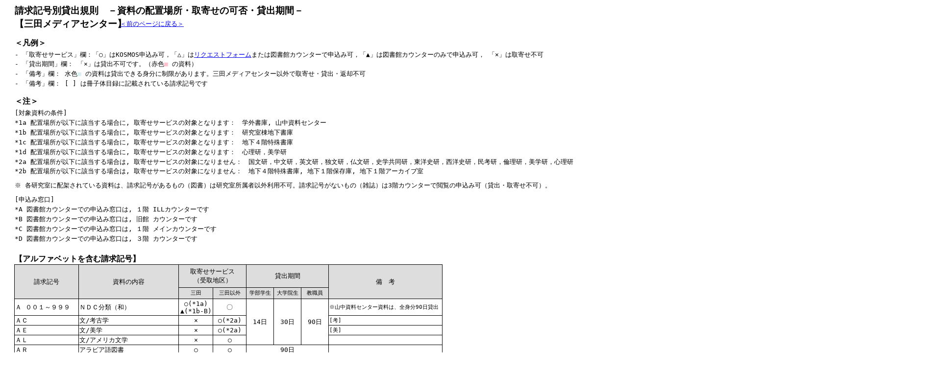

--- FILE ---
content_type: text/html; charset=UTF-8
request_url: https://kosmos-app.lib.keio.ac.jp/info/callno/mita.html
body_size: 379444
content:
<html xmlns:o="urn:schemas-microsoft-com:office:office"
xmlns:x="urn:schemas-microsoft-com:office:excel"
xmlns="http://www.w3.org/TR/REC-html40">

<head>
<meta http-equiv=Content-Type content="text/html; charset=utf-8">
<meta name=ProgId content=Excel.Sheet>
<meta name=Generator content="Microsoft Excel 15">
<link rel=File-List href="mita.files/filelist.xml">
<style id="1_請求記号別貸出規則_三田_29847_Styles">
<!--table
	{mso-displayed-decimal-separator:"\.";
	mso-displayed-thousand-separator:"\,";}
.font529847
	{color:windowtext;
	font-size:6.0pt;
	font-weight:400;
	font-style:normal;
	text-decoration:none;
	font-family:"ＭＳ Ｐゴシック", monospace;
	mso-font-charset:128;}
.font629847
	{color:windowtext;
	font-size:10.0pt;
	font-weight:400;
	font-style:normal;
	text-decoration:none;
	font-family:"Meiryo UI", monospace;
	mso-font-charset:128;}
.font729847
	{color:pink;
	font-size:10.0pt;
	font-weight:400;
	font-style:normal;
	text-decoration:none;
	font-family:"Meiryo UI", monospace;
	mso-font-charset:128;}
.font829847
	{color:windowtext;
	font-size:9.5pt;
	font-weight:400;
	font-style:normal;
	text-decoration:none;
	font-family:"Meiryo UI", monospace;
	mso-font-charset:128;}
.font929847
	{color:#DAEEF3;
	font-size:10.0pt;
	font-weight:400;
	font-style:normal;
	text-decoration:none;
	font-family:"Meiryo UI", monospace;
	mso-font-charset:128;}
.xl6329847
	{padding-top:1px;
	padding-right:1px;
	padding-left:1px;
	mso-ignore:padding;
	color:windowtext;
	font-size:10.0pt;
	font-weight:400;
	font-style:normal;
	text-decoration:none;
	font-family:"Meiryo UI", monospace;
	mso-font-charset:128;
	mso-number-format:General;
	text-align:general;
	vertical-align:middle;
	mso-background-source:auto;
	mso-pattern:auto;
	white-space:normal;}
.xl6429847
	{padding-top:1px;
	padding-right:1px;
	padding-left:1px;
	mso-ignore:padding;
	color:windowtext;
	font-size:10.0pt;
	font-weight:400;
	font-style:normal;
	text-decoration:none;
	font-family:"Meiryo UI", monospace;
	mso-font-charset:128;
	mso-number-format:General;
	text-align:center;
	vertical-align:middle;
	mso-background-source:auto;
	mso-pattern:auto;
	white-space:nowrap;}
.xl6529847
	{padding-top:1px;
	padding-right:1px;
	padding-left:1px;
	mso-ignore:padding;
	color:windowtext;
	font-size:10.0pt;
	font-weight:400;
	font-style:normal;
	text-decoration:none;
	font-family:"Meiryo UI", monospace;
	mso-font-charset:128;
	mso-number-format:General;
	text-align:general;
	vertical-align:middle;
	mso-background-source:auto;
	mso-pattern:auto;
	white-space:nowrap;}
.xl6629847
	{padding-top:1px;
	padding-right:1px;
	padding-left:1px;
	mso-ignore:padding;
	color:windowtext;
	font-size:10.0pt;
	font-weight:400;
	font-style:normal;
	text-decoration:none;
	font-family:"Meiryo UI", monospace;
	mso-font-charset:128;
	mso-number-format:General;
	text-align:general;
	vertical-align:middle;
	border-top:none;
	border-right:none;
	border-bottom:2.0pt double windowtext;
	border-left:none;
	mso-background-source:auto;
	mso-pattern:auto;
	white-space:nowrap;}
.xl6729847
	{padding-top:1px;
	padding-right:1px;
	padding-left:1px;
	mso-ignore:padding;
	color:windowtext;
	font-size:14.0pt;
	font-weight:700;
	font-style:normal;
	text-decoration:none;
	font-family:"Meiryo UI", monospace;
	mso-font-charset:128;
	mso-number-format:General;
	text-align:general;
	vertical-align:middle;
	mso-background-source:auto;
	mso-pattern:auto;
	white-space:nowrap;}
.xl6829847
	{padding-top:1px;
	padding-right:1px;
	padding-left:1px;
	mso-ignore:padding;
	color:windowtext;
	font-size:12.0pt;
	font-weight:700;
	font-style:normal;
	text-decoration:none;
	font-family:"Meiryo UI", monospace;
	mso-font-charset:128;
	mso-number-format:General;
	text-align:general;
	vertical-align:middle;
	mso-background-source:auto;
	mso-pattern:auto;
	white-space:nowrap;}
.xl6929847
	{padding-top:1px;
	padding-right:1px;
	padding-left:1px;
	mso-ignore:padding;
	color:windowtext;
	font-size:10.0pt;
	font-weight:400;
	font-style:normal;
	text-decoration:none;
	font-family:"Meiryo UI", monospace;
	mso-font-charset:128;
	mso-number-format:General;
	text-align:left;
	vertical-align:middle;
	mso-background-source:auto;
	mso-pattern:auto;
	white-space:nowrap;}
.xl7029847
	{padding-top:1px;
	padding-right:1px;
	padding-left:1px;
	mso-ignore:padding;
	color:windowtext;
	font-size:12.0pt;
	font-weight:700;
	font-style:normal;
	text-decoration:none;
	font-family:"Meiryo UI", monospace;
	mso-font-charset:128;
	mso-number-format:General;
	text-align:general;
	vertical-align:middle;
	mso-background-source:auto;
	mso-pattern:auto;
	white-space:normal;}
.xl7129847
	{padding-top:1px;
	padding-right:1px;
	padding-left:1px;
	mso-ignore:padding;
	color:windowtext;
	font-size:12.0pt;
	font-weight:700;
	font-style:normal;
	text-decoration:none;
	font-family:"Meiryo UI", monospace;
	mso-font-charset:128;
	mso-number-format:General;
	text-align:left;
	vertical-align:middle;
	mso-background-source:auto;
	mso-pattern:auto;
	white-space:nowrap;}
.xl7229847
	{padding-top:1px;
	padding-right:1px;
	padding-left:1px;
	mso-ignore:padding;
	color:windowtext;
	font-size:11.0pt;
	font-weight:400;
	font-style:normal;
	text-decoration:none;
	font-family:"ＭＳ Ｐゴシック", monospace;
	mso-font-charset:128;
	mso-number-format:General;
	text-align:left;
	vertical-align:middle;
	mso-background-source:auto;
	mso-pattern:auto;
	white-space:nowrap;}
.xl7329847
	{padding-top:1px;
	padding-right:1px;
	padding-left:1px;
	mso-ignore:padding;
	color:windowtext;
	font-size:11.0pt;
	font-weight:400;
	font-style:normal;
	text-decoration:none;
	font-family:"ＭＳ Ｐゴシック", monospace;
	mso-font-charset:128;
	mso-number-format:General;
	text-align:general;
	vertical-align:middle;
	mso-background-source:auto;
	mso-pattern:auto;
	white-space:nowrap;}
.xl7429847
	{padding-top:1px;
	padding-right:1px;
	padding-left:1px;
	mso-ignore:padding;
	color:windowtext;
	font-size:8.5pt;
	font-weight:400;
	font-style:normal;
	text-decoration:none;
	font-family:"Meiryo UI", monospace;
	mso-font-charset:128;
	mso-number-format:General;
	text-align:general;
	vertical-align:middle;
	mso-background-source:auto;
	mso-pattern:auto;
	white-space:nowrap;}
.xl7529847
	{padding-top:1px;
	padding-right:1px;
	padding-left:1px;
	mso-ignore:padding;
	color:windowtext;
	font-size:8.5pt;
	font-weight:700;
	font-style:normal;
	text-decoration:none;
	font-family:"Meiryo UI", monospace;
	mso-font-charset:128;
	mso-number-format:General;
	text-align:general;
	vertical-align:middle;
	mso-background-source:auto;
	mso-pattern:auto;
	white-space:nowrap;}
.xl7629847
	{padding-top:1px;
	padding-right:1px;
	padding-left:1px;
	mso-ignore:padding;
	color:windowtext;
	font-size:8.5pt;
	font-weight:400;
	font-style:normal;
	text-decoration:none;
	font-family:"ＭＳ Ｐゴシック", monospace;
	mso-font-charset:128;
	mso-number-format:General;
	text-align:general;
	vertical-align:middle;
	mso-background-source:auto;
	mso-pattern:auto;
	white-space:normal;
	mso-text-control:shrinktofit;}
.xl7729847
	{padding-top:1px;
	padding-right:1px;
	padding-left:1px;
	mso-ignore:padding;
	color:windowtext;
	font-size:8.5pt;
	font-weight:400;
	font-style:normal;
	text-decoration:none;
	font-family:"Meiryo UI", monospace;
	mso-font-charset:128;
	mso-number-format:General;
	text-align:left;
	vertical-align:middle;
	mso-background-source:auto;
	mso-pattern:auto;
	white-space:nowrap;}
.xl7829847
	{padding-top:1px;
	padding-right:1px;
	padding-left:1px;
	mso-ignore:padding;
	color:windowtext;
	font-size:8.5pt;
	font-weight:400;
	font-style:normal;
	text-decoration:none;
	font-family:"Meiryo UI", monospace;
	mso-font-charset:128;
	mso-number-format:General;
	text-align:general;
	vertical-align:middle;
	border-top:none;
	border-right:none;
	border-bottom:2.0pt double windowtext;
	border-left:none;
	mso-background-source:auto;
	mso-pattern:auto;
	white-space:nowrap;}
.xl7929847
	{padding-top:1px;
	padding-right:1px;
	padding-left:1px;
	mso-ignore:padding;
	color:windowtext;
	font-size:10.0pt;
	font-weight:400;
	font-style:normal;
	text-decoration:none;
	font-family:"Meiryo UI", monospace;
	mso-font-charset:128;
	mso-number-format:General;
	text-align:general;
	vertical-align:middle;
	border-top:none;
	border-right:1.0pt solid windowtext;
	border-bottom:none;
	border-left:none;
	mso-background-source:auto;
	mso-pattern:auto;
	white-space:nowrap;}
.xl8029847
	{padding-top:1px;
	padding-right:1px;
	padding-left:1px;
	mso-ignore:padding;
	color:windowtext;
	font-size:8.5pt;
	font-weight:400;
	font-style:normal;
	text-decoration:none;
	font-family:"Meiryo UI", monospace;
	mso-font-charset:128;
	mso-number-format:General;
	text-align:general;
	vertical-align:middle;
	border:1.2pt solid windowtext;
	mso-background-source:auto;
	mso-pattern:auto;
	white-space:nowrap;}
.xl8129847
	{padding-top:1px;
	padding-right:1px;
	padding-left:1px;
	mso-ignore:padding;
	color:windowtext;
	font-size:8.5pt;
	font-weight:400;
	font-style:normal;
	text-decoration:none;
	font-family:"Meiryo UI", monospace;
	mso-font-charset:128;
	mso-number-format:General;
	text-align:general;
	vertical-align:middle;
	border-top:1.2pt solid windowtext;
	border-right:1.2pt solid windowtext;
	border-bottom:1.0pt solid windowtext;
	border-left:1.2pt solid windowtext;
	mso-background-source:auto;
	mso-pattern:auto;
	white-space:nowrap;}
.xl8229847
	{padding-top:1px;
	padding-right:1px;
	padding-left:1px;
	mso-ignore:padding;
	color:windowtext;
	font-size:10.0pt;
	font-weight:400;
	font-style:normal;
	text-decoration:none;
	font-family:"Meiryo UI", monospace;
	mso-font-charset:128;
	mso-number-format:General;
	text-align:general;
	vertical-align:middle;
	border-top:none;
	border-right:none;
	border-bottom:none;
	border-left:1.0pt solid windowtext;
	mso-background-source:auto;
	mso-pattern:auto;
	white-space:nowrap;}
.xl8329847
	{padding-top:1px;
	padding-right:1px;
	padding-left:1px;
	mso-ignore:padding;
	color:windowtext;
	font-size:10.0pt;
	font-weight:400;
	font-style:normal;
	text-decoration:none;
	font-family:"Meiryo UI", monospace;
	mso-font-charset:128;
	mso-number-format:General;
	text-align:center;
	vertical-align:middle;
	border:1.2pt solid windowtext;
	background:#DAEEF3;
	mso-pattern:black none;
	white-space:normal;}
.xl8429847
	{padding-top:1px;
	padding-right:1px;
	padding-left:1px;
	mso-ignore:padding;
	color:windowtext;
	font-size:8.5pt;
	font-weight:400;
	font-style:normal;
	text-decoration:none;
	font-family:"Meiryo UI", monospace;
	mso-font-charset:128;
	mso-number-format:General;
	text-align:left;
	vertical-align:middle;
	border:1.2pt solid windowtext;
	background:#DAEEF3;
	mso-pattern:black none;
	white-space:normal;}
.xl8529847
	{padding-top:1px;
	padding-right:1px;
	padding-left:1px;
	mso-ignore:padding;
	color:windowtext;
	font-size:8.5pt;
	font-weight:400;
	font-style:normal;
	text-decoration:none;
	font-family:"Meiryo UI", monospace;
	mso-font-charset:128;
	mso-number-format:General;
	text-align:left;
	vertical-align:middle;
	border-top:1.2pt solid windowtext;
	border-right:1.0pt solid windowtext;
	border-bottom:1.2pt solid windowtext;
	border-left:1.2pt solid windowtext;
	background:#DAEEF3;
	mso-pattern:black none;
	white-space:normal;}
.xl8629847
	{padding-top:1px;
	padding-right:1px;
	padding-left:1px;
	mso-ignore:padding;
	color:windowtext;
	font-size:10.0pt;
	font-weight:400;
	font-style:normal;
	text-decoration:none;
	font-family:"Meiryo UI", monospace;
	mso-font-charset:128;
	mso-number-format:General;
	text-align:left;
	vertical-align:middle;
	border-top:1.2pt solid windowtext;
	border-right:none;
	border-bottom:1.2pt solid windowtext;
	border-left:1.0pt solid windowtext;
	background:#DAEEF3;
	mso-pattern:black none;
	white-space:normal;}
.xl8729847
	{padding-top:1px;
	padding-right:1px;
	padding-left:1px;
	mso-ignore:padding;
	color:windowtext;
	font-size:11.0pt;
	font-weight:400;
	font-style:normal;
	text-decoration:none;
	font-family:"ＭＳ Ｐゴシック", monospace;
	mso-font-charset:128;
	mso-number-format:General;
	text-align:left;
	vertical-align:middle;
	border-top:1.2pt solid windowtext;
	border-right:none;
	border-bottom:1.2pt solid windowtext;
	border-left:none;
	mso-background-source:auto;
	mso-pattern:auto;
	white-space:normal;}
.xl8829847
	{padding-top:1px;
	padding-right:1px;
	padding-left:1px;
	mso-ignore:padding;
	color:windowtext;
	font-size:10.0pt;
	font-weight:400;
	font-style:normal;
	text-decoration:none;
	font-family:"Meiryo UI", monospace;
	mso-font-charset:128;
	mso-number-format:General;
	text-align:left;
	vertical-align:middle;
	border:1.2pt solid windowtext;
	background:#DAEEF3;
	mso-pattern:black none;
	white-space:normal;}
.xl8929847
	{padding-top:1px;
	padding-right:1px;
	padding-left:1px;
	mso-ignore:padding;
	color:windowtext;
	font-size:10.0pt;
	font-weight:400;
	font-style:normal;
	text-decoration:none;
	font-family:"Meiryo UI", monospace;
	mso-font-charset:128;
	mso-number-format:General;
	text-align:left;
	vertical-align:middle;
	border-top:1.2pt solid windowtext;
	border-right:1.2pt solid windowtext;
	border-bottom:1.0pt solid windowtext;
	border-left:1.2pt solid windowtext;
	background:pink;
	mso-pattern:black none;
	white-space:normal;}
.xl9029847
	{padding-top:1px;
	padding-right:1px;
	padding-left:1px;
	mso-ignore:padding;
	color:windowtext;
	font-size:10.0pt;
	font-weight:400;
	font-style:normal;
	text-decoration:none;
	font-family:"Meiryo UI", monospace;
	mso-font-charset:128;
	mso-number-format:General;
	text-align:center;
	vertical-align:middle;
	border-top:1.2pt solid windowtext;
	border-right:none;
	border-bottom:1.0pt solid windowtext;
	border-left:1.2pt solid windowtext;
	background:pink;
	mso-pattern:black none;
	white-space:normal;}
.xl9129847
	{padding-top:1px;
	padding-right:1px;
	padding-left:1px;
	mso-ignore:padding;
	color:windowtext;
	font-size:10.0pt;
	font-weight:400;
	font-style:normal;
	text-decoration:none;
	font-family:"Meiryo UI", monospace;
	mso-font-charset:128;
	mso-number-format:General;
	text-align:center;
	vertical-align:middle;
	border-top:1.2pt solid windowtext;
	border-right:none;
	border-bottom:1.0pt solid windowtext;
	border-left:none;
	background:pink;
	mso-pattern:black none;
	white-space:normal;}
.xl9229847
	{padding-top:1px;
	padding-right:1px;
	padding-left:1px;
	mso-ignore:padding;
	color:windowtext;
	font-size:10.0pt;
	font-weight:400;
	font-style:normal;
	text-decoration:none;
	font-family:"Meiryo UI", monospace;
	mso-font-charset:128;
	mso-number-format:General;
	text-align:center;
	vertical-align:middle;
	border-top:1.2pt solid windowtext;
	border-right:1.2pt solid windowtext;
	border-bottom:1.0pt solid windowtext;
	border-left:none;
	background:pink;
	mso-pattern:black none;
	white-space:normal;}
.xl9329847
	{padding-top:1px;
	padding-right:1px;
	padding-left:1px;
	mso-ignore:padding;
	color:windowtext;
	font-size:10.0pt;
	font-weight:400;
	font-style:normal;
	text-decoration:none;
	font-family:"Meiryo UI", monospace;
	mso-font-charset:128;
	mso-number-format:General;
	text-align:center;
	vertical-align:middle;
	border-top:1.2pt solid windowtext;
	border-right:1.2pt solid windowtext;
	border-bottom:1.0pt solid windowtext;
	border-left:1.2pt solid windowtext;
	background:pink;
	mso-pattern:black none;
	white-space:normal;}
.xl9429847
	{padding-top:1px;
	padding-right:1px;
	padding-left:1px;
	mso-ignore:padding;
	color:windowtext;
	font-size:8.5pt;
	font-weight:400;
	font-style:normal;
	text-decoration:none;
	font-family:"Meiryo UI", monospace;
	mso-font-charset:128;
	mso-number-format:General;
	text-align:center;
	vertical-align:middle;
	border-top:none;
	border-right:none;
	border-bottom:1.0pt solid windowtext;
	border-left:1.2pt solid windowtext;
	background:pink;
	mso-pattern:black none;
	white-space:normal;}
.xl9529847
	{padding-top:1px;
	padding-right:1px;
	padding-left:1px;
	mso-ignore:padding;
	color:windowtext;
	font-size:8.5pt;
	font-weight:400;
	font-style:normal;
	text-decoration:none;
	font-family:"Meiryo UI", monospace;
	mso-font-charset:128;
	mso-number-format:General;
	text-align:center;
	vertical-align:middle;
	border-top:none;
	border-right:1.0pt solid windowtext;
	border-bottom:1.0pt solid windowtext;
	border-left:none;
	background:pink;
	mso-pattern:black none;
	white-space:normal;}
.xl9629847
	{padding-top:1px;
	padding-right:1px;
	padding-left:1px;
	mso-ignore:padding;
	color:windowtext;
	font-size:10.0pt;
	font-weight:400;
	font-style:normal;
	text-decoration:none;
	font-family:"Meiryo UI", monospace;
	mso-font-charset:128;
	mso-number-format:General;
	text-align:left;
	vertical-align:middle;
	border:1.2pt solid windowtext;
	background:pink;
	mso-pattern:black none;
	white-space:normal;}
.xl9729847
	{padding-top:1px;
	padding-right:1px;
	padding-left:1px;
	mso-ignore:padding;
	color:windowtext;
	font-size:11.0pt;
	font-weight:400;
	font-style:normal;
	text-decoration:none;
	font-family:"ＭＳ Ｐゴシック", monospace;
	mso-font-charset:128;
	mso-number-format:General;
	text-align:left;
	vertical-align:middle;
	border:1.2pt solid windowtext;
	mso-background-source:auto;
	mso-pattern:auto;
	white-space:normal;}
.xl9829847
	{padding-top:1px;
	padding-right:1px;
	padding-left:1px;
	mso-ignore:padding;
	color:windowtext;
	font-size:10.0pt;
	font-weight:400;
	font-style:normal;
	text-decoration:none;
	font-family:"Meiryo UI", monospace;
	mso-font-charset:128;
	mso-number-format:General;
	text-align:center;
	vertical-align:middle;
	border:1.2pt solid windowtext;
	background:pink;
	mso-pattern:black none;
	white-space:normal;}
.xl9929847
	{padding-top:1px;
	padding-right:1px;
	padding-left:1px;
	mso-ignore:padding;
	color:windowtext;
	font-size:8.5pt;
	font-weight:400;
	font-style:normal;
	text-decoration:none;
	font-family:"Meiryo UI", monospace;
	mso-font-charset:128;
	mso-number-format:General;
	text-align:general;
	vertical-align:middle;
	border:1.2pt solid windowtext;
	background:pink;
	mso-pattern:black none;
	white-space:normal;}
.xl10029847
	{padding-top:1px;
	padding-right:1px;
	padding-left:1px;
	mso-ignore:padding;
	color:windowtext;
	font-size:8.5pt;
	font-weight:400;
	font-style:normal;
	text-decoration:none;
	font-family:"Meiryo UI", monospace;
	mso-font-charset:128;
	mso-number-format:General;
	text-align:general;
	vertical-align:middle;
	border-top:1.2pt solid windowtext;
	border-right:1.0pt solid windowtext;
	border-bottom:1.2pt solid windowtext;
	border-left:1.2pt solid windowtext;
	background:pink;
	mso-pattern:black none;
	white-space:normal;}
.xl10129847
	{padding-top:1px;
	padding-right:1px;
	padding-left:1px;
	mso-ignore:padding;
	color:windowtext;
	font-size:8.5pt;
	font-weight:400;
	font-style:normal;
	text-decoration:none;
	font-family:"Meiryo UI", monospace;
	mso-font-charset:128;
	mso-number-format:General;
	text-align:left;
	vertical-align:middle;
	border:1.2pt solid windowtext;
	background:pink;
	mso-pattern:black none;
	white-space:normal;}
.xl10229847
	{padding-top:1px;
	padding-right:1px;
	padding-left:1px;
	mso-ignore:padding;
	color:windowtext;
	font-size:8.5pt;
	font-weight:400;
	font-style:normal;
	text-decoration:none;
	font-family:"Meiryo UI", monospace;
	mso-font-charset:128;
	mso-number-format:General;
	text-align:left;
	vertical-align:middle;
	border-top:1.2pt solid windowtext;
	border-right:1.0pt solid windowtext;
	border-bottom:1.2pt solid windowtext;
	border-left:1.2pt solid windowtext;
	background:pink;
	mso-pattern:black none;
	white-space:normal;}
.xl10329847
	{padding-top:1px;
	padding-right:1px;
	padding-left:1px;
	mso-ignore:padding;
	color:windowtext;
	font-size:10.0pt;
	font-weight:400;
	font-style:normal;
	text-decoration:none;
	font-family:"Meiryo UI", monospace;
	mso-font-charset:128;
	mso-number-format:General;
	text-align:center;
	vertical-align:middle;
	border-top:none;
	border-right:none;
	border-bottom:none;
	border-left:1.0pt solid windowtext;
	background:pink;
	mso-pattern:black none;
	white-space:normal;}
.xl10429847
	{padding-top:1px;
	padding-right:1px;
	padding-left:1px;
	mso-ignore:padding;
	color:windowtext;
	font-size:11.0pt;
	font-weight:400;
	font-style:normal;
	text-decoration:none;
	font-family:"ＭＳ Ｐゴシック", monospace;
	mso-font-charset:128;
	mso-number-format:General;
	text-align:center;
	vertical-align:middle;
	mso-background-source:auto;
	mso-pattern:auto;
	white-space:normal;}
.xl10529847
	{padding-top:1px;
	padding-right:1px;
	padding-left:1px;
	mso-ignore:padding;
	color:windowtext;
	font-size:10.0pt;
	font-weight:400;
	font-style:normal;
	text-decoration:none;
	font-family:"Meiryo UI", monospace;
	mso-font-charset:128;
	mso-number-format:General;
	text-align:center;
	vertical-align:middle;
	border-top:none;
	border-right:none;
	border-bottom:1.0pt solid windowtext;
	border-left:1.0pt solid windowtext;
	background:pink;
	mso-pattern:black none;
	white-space:normal;}
.xl10629847
	{padding-top:1px;
	padding-right:1px;
	padding-left:1px;
	mso-ignore:padding;
	color:windowtext;
	font-size:11.0pt;
	font-weight:400;
	font-style:normal;
	text-decoration:none;
	font-family:"ＭＳ Ｐゴシック", monospace;
	mso-font-charset:128;
	mso-number-format:General;
	text-align:center;
	vertical-align:middle;
	border-top:none;
	border-right:none;
	border-bottom:1.0pt solid windowtext;
	border-left:none;
	mso-background-source:auto;
	mso-pattern:auto;
	white-space:normal;}
.xl10729847
	{padding-top:1px;
	padding-right:1px;
	padding-left:1px;
	mso-ignore:padding;
	color:windowtext;
	font-size:10.0pt;
	font-weight:400;
	font-style:normal;
	text-decoration:none;
	font-family:"Meiryo UI", monospace;
	mso-font-charset:128;
	mso-number-format:General;
	text-align:center;
	vertical-align:middle;
	border-top:1.0pt solid windowtext;
	border-right:none;
	border-bottom:none;
	border-left:1.2pt solid windowtext;
	background:pink;
	mso-pattern:black none;
	white-space:normal;}
.xl10829847
	{padding-top:1px;
	padding-right:1px;
	padding-left:1px;
	mso-ignore:padding;
	color:windowtext;
	font-size:10.0pt;
	font-weight:400;
	font-style:normal;
	text-decoration:none;
	font-family:"Meiryo UI", monospace;
	mso-font-charset:128;
	mso-number-format:General;
	text-align:center;
	vertical-align:middle;
	border-top:1.0pt solid windowtext;
	border-right:none;
	border-bottom:none;
	border-left:none;
	background:pink;
	mso-pattern:black none;
	white-space:normal;}
.xl10929847
	{padding-top:1px;
	padding-right:1px;
	padding-left:1px;
	mso-ignore:padding;
	color:windowtext;
	font-size:10.0pt;
	font-weight:400;
	font-style:normal;
	text-decoration:none;
	font-family:"Meiryo UI", monospace;
	mso-font-charset:128;
	mso-number-format:General;
	text-align:center;
	vertical-align:middle;
	border-top:1.0pt solid windowtext;
	border-right:1.2pt solid windowtext;
	border-bottom:none;
	border-left:none;
	background:pink;
	mso-pattern:black none;
	white-space:normal;}
.xl11029847
	{padding-top:1px;
	padding-right:1px;
	padding-left:1px;
	mso-ignore:padding;
	color:windowtext;
	font-size:10.0pt;
	font-weight:400;
	font-style:normal;
	text-decoration:none;
	font-family:"Meiryo UI", monospace;
	mso-font-charset:128;
	mso-number-format:General;
	text-align:center;
	vertical-align:middle;
	border-top:none;
	border-right:none;
	border-bottom:none;
	border-left:1.2pt solid windowtext;
	background:pink;
	mso-pattern:black none;
	white-space:normal;}
.xl11129847
	{padding-top:1px;
	padding-right:1px;
	padding-left:1px;
	mso-ignore:padding;
	color:windowtext;
	font-size:10.0pt;
	font-weight:400;
	font-style:normal;
	text-decoration:none;
	font-family:"Meiryo UI", monospace;
	mso-font-charset:128;
	mso-number-format:General;
	text-align:center;
	vertical-align:middle;
	background:pink;
	mso-pattern:black none;
	white-space:normal;}
.xl11229847
	{padding-top:1px;
	padding-right:1px;
	padding-left:1px;
	mso-ignore:padding;
	color:windowtext;
	font-size:10.0pt;
	font-weight:400;
	font-style:normal;
	text-decoration:none;
	font-family:"Meiryo UI", monospace;
	mso-font-charset:128;
	mso-number-format:General;
	text-align:center;
	vertical-align:middle;
	border-top:none;
	border-right:1.2pt solid windowtext;
	border-bottom:none;
	border-left:none;
	background:pink;
	mso-pattern:black none;
	white-space:normal;}
.xl11329847
	{padding-top:1px;
	padding-right:1px;
	padding-left:1px;
	mso-ignore:padding;
	color:windowtext;
	font-size:10.0pt;
	font-weight:400;
	font-style:normal;
	text-decoration:none;
	font-family:"Meiryo UI", monospace;
	mso-font-charset:128;
	mso-number-format:General;
	text-align:center;
	vertical-align:middle;
	border-top:none;
	border-right:none;
	border-bottom:1.2pt solid windowtext;
	border-left:1.2pt solid windowtext;
	background:pink;
	mso-pattern:black none;
	white-space:normal;}
.xl11429847
	{padding-top:1px;
	padding-right:1px;
	padding-left:1px;
	mso-ignore:padding;
	color:windowtext;
	font-size:10.0pt;
	font-weight:400;
	font-style:normal;
	text-decoration:none;
	font-family:"Meiryo UI", monospace;
	mso-font-charset:128;
	mso-number-format:General;
	text-align:center;
	vertical-align:middle;
	border-top:none;
	border-right:none;
	border-bottom:1.2pt solid windowtext;
	border-left:none;
	background:pink;
	mso-pattern:black none;
	white-space:normal;}
.xl11529847
	{padding-top:1px;
	padding-right:1px;
	padding-left:1px;
	mso-ignore:padding;
	color:windowtext;
	font-size:10.0pt;
	font-weight:400;
	font-style:normal;
	text-decoration:none;
	font-family:"Meiryo UI", monospace;
	mso-font-charset:128;
	mso-number-format:General;
	text-align:center;
	vertical-align:middle;
	border-top:none;
	border-right:1.2pt solid windowtext;
	border-bottom:1.2pt solid windowtext;
	border-left:none;
	background:pink;
	mso-pattern:black none;
	white-space:normal;}
.xl11629847
	{padding-top:1px;
	padding-right:1px;
	padding-left:1px;
	mso-ignore:padding;
	color:windowtext;
	font-size:9.5pt;
	font-weight:400;
	font-style:normal;
	text-decoration:none;
	font-family:"Meiryo UI", monospace;
	mso-font-charset:128;
	mso-number-format:General;
	text-align:center;
	vertical-align:middle;
	border-top:1.0pt solid windowtext;
	border-right:none;
	border-bottom:.5pt dashed windowtext;
	border-left:1.2pt solid windowtext;
	background:pink;
	mso-pattern:black none;
	white-space:normal;}
.xl11729847
	{padding-top:1px;
	padding-right:1px;
	padding-left:1px;
	mso-ignore:padding;
	color:windowtext;
	font-size:10.0pt;
	font-weight:400;
	font-style:normal;
	text-decoration:none;
	font-family:"Meiryo UI", monospace;
	mso-font-charset:128;
	mso-number-format:General;
	text-align:center;
	vertical-align:middle;
	border-top:1.0pt solid windowtext;
	border-right:none;
	border-bottom:.5pt dashed windowtext;
	border-left:none;
	background:pink;
	mso-pattern:black none;
	white-space:normal;}
.xl11829847
	{padding-top:1px;
	padding-right:1px;
	padding-left:1px;
	mso-ignore:padding;
	color:windowtext;
	font-size:10.0pt;
	font-weight:400;
	font-style:normal;
	text-decoration:none;
	font-family:"Meiryo UI", monospace;
	mso-font-charset:128;
	mso-number-format:General;
	text-align:center;
	vertical-align:middle;
	border-top:1.0pt solid windowtext;
	border-right:1.2pt solid windowtext;
	border-bottom:.5pt dashed windowtext;
	border-left:none;
	background:pink;
	mso-pattern:black none;
	white-space:normal;}
.xl11929847
	{padding-top:1px;
	padding-right:1px;
	padding-left:1px;
	mso-ignore:padding;
	color:windowtext;
	font-size:10.0pt;
	font-weight:400;
	font-style:normal;
	text-decoration:none;
	font-family:"Meiryo UI", monospace;
	mso-font-charset:128;
	mso-number-format:General;
	text-align:center;
	vertical-align:middle;
	border-top:1.0pt solid windowtext;
	border-right:1.2pt solid windowtext;
	border-bottom:.5pt dashed windowtext;
	border-left:1.2pt solid windowtext;
	background:pink;
	mso-pattern:black none;
	white-space:normal;}
.xl12029847
	{padding-top:1px;
	padding-right:1px;
	padding-left:1px;
	mso-ignore:padding;
	color:windowtext;
	font-size:8.5pt;
	font-weight:400;
	font-style:normal;
	text-decoration:none;
	font-family:"Meiryo UI", monospace;
	mso-font-charset:128;
	mso-number-format:General;
	text-align:center;
	vertical-align:middle;
	border-top:1.2pt solid windowtext;
	border-right:none;
	border-bottom:none;
	border-left:1.2pt solid windowtext;
	background:pink;
	mso-pattern:black none;
	white-space:normal;}
.xl12129847
	{padding-top:1px;
	padding-right:1px;
	padding-left:1px;
	mso-ignore:padding;
	color:windowtext;
	font-size:8.5pt;
	font-weight:400;
	font-style:normal;
	text-decoration:none;
	font-family:"Meiryo UI", monospace;
	mso-font-charset:128;
	mso-number-format:General;
	text-align:center;
	vertical-align:middle;
	border-top:1.2pt solid windowtext;
	border-right:1.0pt solid windowtext;
	border-bottom:none;
	border-left:none;
	background:pink;
	mso-pattern:black none;
	white-space:normal;}
.xl12229847
	{padding-top:1px;
	padding-right:1px;
	padding-left:1px;
	mso-ignore:padding;
	color:windowtext;
	font-size:8.5pt;
	font-weight:400;
	font-style:normal;
	text-decoration:none;
	font-family:"Meiryo UI", monospace;
	mso-font-charset:128;
	mso-number-format:General;
	text-align:center;
	vertical-align:middle;
	border-top:none;
	border-right:none;
	border-bottom:1.2pt solid windowtext;
	border-left:1.2pt solid windowtext;
	background:pink;
	mso-pattern:black none;
	white-space:normal;}
.xl12329847
	{padding-top:1px;
	padding-right:1px;
	padding-left:1px;
	mso-ignore:padding;
	color:windowtext;
	font-size:8.5pt;
	font-weight:400;
	font-style:normal;
	text-decoration:none;
	font-family:"Meiryo UI", monospace;
	mso-font-charset:128;
	mso-number-format:General;
	text-align:center;
	vertical-align:middle;
	border-top:none;
	border-right:1.0pt solid windowtext;
	border-bottom:1.2pt solid windowtext;
	border-left:none;
	background:pink;
	mso-pattern:black none;
	white-space:normal;}
.xl12429847
	{padding-top:1px;
	padding-right:1px;
	padding-left:1px;
	mso-ignore:padding;
	color:windowtext;
	font-size:8.5pt;
	font-weight:400;
	font-style:normal;
	text-decoration:none;
	font-family:"Meiryo UI", monospace;
	mso-font-charset:128;
	mso-number-format:General;
	text-align:left;
	vertical-align:middle;
	border-top:1.0pt solid windowtext;
	border-right:none;
	border-bottom:none;
	border-left:1.2pt solid windowtext;
	background:pink;
	mso-pattern:black none;
	white-space:normal;}
.xl12529847
	{padding-top:1px;
	padding-right:1px;
	padding-left:1px;
	mso-ignore:padding;
	color:windowtext;
	font-size:8.5pt;
	font-weight:400;
	font-style:normal;
	text-decoration:none;
	font-family:"Meiryo UI", monospace;
	mso-font-charset:128;
	mso-number-format:General;
	text-align:left;
	vertical-align:middle;
	border-top:1.0pt solid windowtext;
	border-right:1.0pt solid windowtext;
	border-bottom:none;
	border-left:none;
	background:pink;
	mso-pattern:black none;
	white-space:normal;}
.xl12629847
	{padding-top:1px;
	padding-right:1px;
	padding-left:1px;
	mso-ignore:padding;
	color:windowtext;
	font-size:8.5pt;
	font-weight:400;
	font-style:normal;
	text-decoration:none;
	font-family:"Meiryo UI", monospace;
	mso-font-charset:128;
	mso-number-format:General;
	text-align:left;
	vertical-align:middle;
	border-top:none;
	border-right:none;
	border-bottom:none;
	border-left:1.2pt solid windowtext;
	background:pink;
	mso-pattern:black none;
	white-space:normal;}
.xl12729847
	{padding-top:1px;
	padding-right:1px;
	padding-left:1px;
	mso-ignore:padding;
	color:windowtext;
	font-size:8.5pt;
	font-weight:400;
	font-style:normal;
	text-decoration:none;
	font-family:"Meiryo UI", monospace;
	mso-font-charset:128;
	mso-number-format:General;
	text-align:left;
	vertical-align:middle;
	border-top:none;
	border-right:1.0pt solid windowtext;
	border-bottom:none;
	border-left:none;
	background:pink;
	mso-pattern:black none;
	white-space:normal;}
.xl12829847
	{padding-top:1px;
	padding-right:1px;
	padding-left:1px;
	mso-ignore:padding;
	color:windowtext;
	font-size:8.5pt;
	font-weight:400;
	font-style:normal;
	text-decoration:none;
	font-family:"Meiryo UI", monospace;
	mso-font-charset:128;
	mso-number-format:General;
	text-align:left;
	vertical-align:middle;
	border-top:none;
	border-right:none;
	border-bottom:1.2pt solid windowtext;
	border-left:1.2pt solid windowtext;
	background:pink;
	mso-pattern:black none;
	white-space:normal;}
.xl12929847
	{padding-top:1px;
	padding-right:1px;
	padding-left:1px;
	mso-ignore:padding;
	color:windowtext;
	font-size:8.5pt;
	font-weight:400;
	font-style:normal;
	text-decoration:none;
	font-family:"Meiryo UI", monospace;
	mso-font-charset:128;
	mso-number-format:General;
	text-align:left;
	vertical-align:middle;
	border-top:none;
	border-right:1.0pt solid windowtext;
	border-bottom:1.2pt solid windowtext;
	border-left:none;
	background:pink;
	mso-pattern:black none;
	white-space:normal;}
.xl13029847
	{padding-top:1px;
	padding-right:1px;
	padding-left:1px;
	mso-ignore:padding;
	color:windowtext;
	font-size:10.0pt;
	font-weight:400;
	font-style:normal;
	text-decoration:none;
	font-family:"Meiryo UI", monospace;
	mso-font-charset:128;
	mso-number-format:General;
	text-align:center;
	vertical-align:middle;
	border-top:.5pt dashed windowtext;
	border-right:1.2pt solid windowtext;
	border-bottom:.5pt dashed windowtext;
	border-left:1.2pt solid windowtext;
	background:pink;
	mso-pattern:black none;
	white-space:normal;}
.xl13129847
	{padding-top:1px;
	padding-right:1px;
	padding-left:1px;
	mso-ignore:padding;
	color:windowtext;
	font-size:10.0pt;
	font-weight:400;
	font-style:normal;
	text-decoration:none;
	font-family:"Meiryo UI", monospace;
	mso-font-charset:128;
	mso-number-format:General;
	text-align:center;
	vertical-align:middle;
	border-top:none;
	border-right:1.2pt solid windowtext;
	border-bottom:1.2pt solid windowtext;
	border-left:1.2pt solid windowtext;
	background:pink;
	mso-pattern:black none;
	white-space:normal;}
.xl13229847
	{padding-top:1px;
	padding-right:1px;
	padding-left:1px;
	mso-ignore:padding;
	color:windowtext;
	font-size:8.5pt;
	font-weight:400;
	font-style:normal;
	text-decoration:none;
	font-family:"Meiryo UI", monospace;
	mso-font-charset:128;
	mso-number-format:General;
	text-align:center;
	vertical-align:middle;
	border-top:1.2pt solid windowtext;
	border-right:none;
	border-bottom:1.2pt solid windowtext;
	border-left:1.2pt solid windowtext;
	background:pink;
	mso-pattern:black none;
	white-space:normal;}
.xl13329847
	{padding-top:1px;
	padding-right:1px;
	padding-left:1px;
	mso-ignore:padding;
	color:windowtext;
	font-size:8.5pt;
	font-weight:400;
	font-style:normal;
	text-decoration:none;
	font-family:"Meiryo UI", monospace;
	mso-font-charset:128;
	mso-number-format:General;
	text-align:center;
	vertical-align:middle;
	border-top:1.2pt solid windowtext;
	border-right:1.0pt solid windowtext;
	border-bottom:1.2pt solid windowtext;
	border-left:none;
	background:pink;
	mso-pattern:black none;
	white-space:normal;}
.xl13429847
	{padding-top:1px;
	padding-right:1px;
	padding-left:1px;
	mso-ignore:padding;
	color:windowtext;
	font-size:9.0pt;
	font-weight:400;
	font-style:normal;
	text-decoration:none;
	font-family:"Meiryo UI", monospace;
	mso-font-charset:128;
	mso-number-format:General;
	text-align:general;
	vertical-align:middle;
	mso-background-source:auto;
	mso-pattern:auto;
	white-space:nowrap;}
.xl13529847
	{padding-top:1px;
	padding-right:1px;
	padding-left:1px;
	mso-ignore:padding;
	color:windowtext;
	font-size:10.0pt;
	font-weight:400;
	font-style:normal;
	text-decoration:none;
	font-family:"Meiryo UI", monospace;
	mso-font-charset:128;
	mso-number-format:General;
	text-align:center;
	vertical-align:middle;
	border-top:1.0pt solid windowtext;
	border-right:none;
	border-bottom:none;
	border-left:1.0pt solid windowtext;
	background:#DDDDDD;
	mso-pattern:black none;
	white-space:normal;}
.xl13629847
	{padding-top:1px;
	padding-right:1px;
	padding-left:1px;
	mso-ignore:padding;
	color:windowtext;
	font-size:11.0pt;
	font-weight:400;
	font-style:normal;
	text-decoration:none;
	font-family:"ＭＳ Ｐゴシック", monospace;
	mso-font-charset:128;
	mso-number-format:General;
	text-align:center;
	vertical-align:middle;
	border-top:1.0pt solid windowtext;
	border-right:none;
	border-bottom:none;
	border-left:none;
	mso-background-source:auto;
	mso-pattern:auto;
	white-space:normal;}
.xl13729847
	{padding-top:1px;
	padding-right:1px;
	padding-left:1px;
	mso-ignore:padding;
	color:windowtext;
	font-size:11.0pt;
	font-weight:400;
	font-style:normal;
	text-decoration:none;
	font-family:"ＭＳ Ｐゴシック", monospace;
	mso-font-charset:128;
	mso-number-format:General;
	text-align:center;
	vertical-align:middle;
	border-top:1.0pt solid windowtext;
	border-right:1.2pt solid windowtext;
	border-bottom:none;
	border-left:none;
	mso-background-source:auto;
	mso-pattern:auto;
	white-space:normal;}
.xl13829847
	{padding-top:1px;
	padding-right:1px;
	padding-left:1px;
	mso-ignore:padding;
	color:windowtext;
	font-size:10.0pt;
	font-weight:400;
	font-style:normal;
	text-decoration:none;
	font-family:"Meiryo UI", monospace;
	mso-font-charset:128;
	mso-number-format:General;
	text-align:center;
	vertical-align:middle;
	border-top:none;
	border-right:none;
	border-bottom:1.0pt solid windowtext;
	border-left:1.0pt solid windowtext;
	background:#DDDDDD;
	mso-pattern:black none;
	white-space:normal;}
.xl13929847
	{padding-top:1px;
	padding-right:1px;
	padding-left:1px;
	mso-ignore:padding;
	color:windowtext;
	font-size:11.0pt;
	font-weight:400;
	font-style:normal;
	text-decoration:none;
	font-family:"ＭＳ Ｐゴシック", monospace;
	mso-font-charset:128;
	mso-number-format:General;
	text-align:center;
	vertical-align:middle;
	border-top:none;
	border-right:1.2pt solid windowtext;
	border-bottom:1.0pt solid windowtext;
	border-left:none;
	mso-background-source:auto;
	mso-pattern:auto;
	white-space:normal;}
.xl14029847
	{padding-top:1px;
	padding-right:1px;
	padding-left:1px;
	mso-ignore:padding;
	color:windowtext;
	font-size:10.0pt;
	font-weight:400;
	font-style:normal;
	text-decoration:none;
	font-family:"Meiryo UI", monospace;
	mso-font-charset:128;
	mso-number-format:General;
	text-align:center;
	vertical-align:middle;
	border-top:1.0pt solid windowtext;
	border-right:none;
	border-bottom:none;
	border-left:1.2pt solid windowtext;
	background:#DDDDDD;
	mso-pattern:black none;
	white-space:normal;}
.xl14129847
	{padding-top:1px;
	padding-right:1px;
	padding-left:1px;
	mso-ignore:padding;
	color:windowtext;
	font-size:10.0pt;
	font-weight:400;
	font-style:normal;
	text-decoration:none;
	font-family:"Meiryo UI", monospace;
	mso-font-charset:128;
	mso-number-format:General;
	text-align:center;
	vertical-align:middle;
	border-top:1.0pt solid windowtext;
	border-right:none;
	border-bottom:none;
	border-left:none;
	background:#DDDDDD;
	mso-pattern:black none;
	white-space:normal;}
.xl14229847
	{padding-top:1px;
	padding-right:1px;
	padding-left:1px;
	mso-ignore:padding;
	color:windowtext;
	font-size:10.0pt;
	font-weight:400;
	font-style:normal;
	text-decoration:none;
	font-family:"Meiryo UI", monospace;
	mso-font-charset:128;
	mso-number-format:General;
	text-align:center;
	vertical-align:middle;
	border-top:1.0pt solid windowtext;
	border-right:1.2pt solid windowtext;
	border-bottom:none;
	border-left:none;
	background:#DDDDDD;
	mso-pattern:black none;
	white-space:normal;}
.xl14329847
	{padding-top:1px;
	padding-right:1px;
	padding-left:1px;
	mso-ignore:padding;
	color:windowtext;
	font-size:10.0pt;
	font-weight:400;
	font-style:normal;
	text-decoration:none;
	font-family:"Meiryo UI", monospace;
	mso-font-charset:128;
	mso-number-format:General;
	text-align:center;
	vertical-align:middle;
	border-top:none;
	border-right:none;
	border-bottom:1.0pt solid windowtext;
	border-left:1.2pt solid windowtext;
	background:#DDDDDD;
	mso-pattern:black none;
	white-space:normal;}
.xl14429847
	{padding-top:1px;
	padding-right:1px;
	padding-left:1px;
	mso-ignore:padding;
	color:windowtext;
	font-size:10.0pt;
	font-weight:400;
	font-style:normal;
	text-decoration:none;
	font-family:"Meiryo UI", monospace;
	mso-font-charset:128;
	mso-number-format:General;
	text-align:center;
	vertical-align:middle;
	border-top:none;
	border-right:none;
	border-bottom:1.0pt solid windowtext;
	border-left:none;
	background:#DDDDDD;
	mso-pattern:black none;
	white-space:normal;}
.xl14529847
	{padding-top:1px;
	padding-right:1px;
	padding-left:1px;
	mso-ignore:padding;
	color:windowtext;
	font-size:10.0pt;
	font-weight:400;
	font-style:normal;
	text-decoration:none;
	font-family:"Meiryo UI", monospace;
	mso-font-charset:128;
	mso-number-format:General;
	text-align:center;
	vertical-align:middle;
	border-top:none;
	border-right:1.2pt solid windowtext;
	border-bottom:1.0pt solid windowtext;
	border-left:none;
	background:#DDDDDD;
	mso-pattern:black none;
	white-space:normal;}
.xl14629847
	{padding-top:1px;
	padding-right:1px;
	padding-left:1px;
	mso-ignore:padding;
	color:windowtext;
	font-size:10.0pt;
	font-weight:400;
	font-style:normal;
	text-decoration:none;
	font-family:"Meiryo UI", monospace;
	mso-font-charset:128;
	mso-number-format:General;
	text-align:center;
	vertical-align:middle;
	border-top:1.0pt solid windowtext;
	border-right:none;
	border-bottom:1.2pt solid windowtext;
	border-left:1.2pt solid windowtext;
	background:#DDDDDD;
	mso-pattern:black none;
	white-space:normal;}
.xl14729847
	{padding-top:1px;
	padding-right:1px;
	padding-left:1px;
	mso-ignore:padding;
	color:windowtext;
	font-size:10.0pt;
	font-weight:400;
	font-style:normal;
	text-decoration:none;
	font-family:"Meiryo UI", monospace;
	mso-font-charset:128;
	mso-number-format:General;
	text-align:center;
	vertical-align:middle;
	border-top:1.0pt solid windowtext;
	border-right:none;
	border-bottom:1.2pt solid windowtext;
	border-left:none;
	background:#DDDDDD;
	mso-pattern:black none;
	white-space:normal;}
.xl14829847
	{padding-top:1px;
	padding-right:1px;
	padding-left:1px;
	mso-ignore:padding;
	color:windowtext;
	font-size:10.0pt;
	font-weight:400;
	font-style:normal;
	text-decoration:none;
	font-family:"Meiryo UI", monospace;
	mso-font-charset:128;
	mso-number-format:General;
	text-align:center;
	vertical-align:middle;
	border-top:1.0pt solid windowtext;
	border-right:1.2pt solid windowtext;
	border-bottom:1.2pt solid windowtext;
	border-left:none;
	background:#DDDDDD;
	mso-pattern:black none;
	white-space:normal;}
.xl14929847
	{padding-top:1px;
	padding-right:1px;
	padding-left:1px;
	mso-ignore:padding;
	color:windowtext;
	font-size:8.5pt;
	font-weight:400;
	font-style:normal;
	text-decoration:none;
	font-family:"Meiryo UI", monospace;
	mso-font-charset:128;
	mso-number-format:General;
	text-align:center;
	vertical-align:middle;
	border-top:1.0pt solid windowtext;
	border-right:none;
	border-bottom:none;
	border-left:1.2pt solid windowtext;
	background:#DDDDDD;
	mso-pattern:black none;
	white-space:normal;}
.xl15029847
	{padding-top:1px;
	padding-right:1px;
	padding-left:1px;
	mso-ignore:padding;
	color:windowtext;
	font-size:8.5pt;
	font-weight:400;
	font-style:normal;
	text-decoration:none;
	font-family:"Meiryo UI", monospace;
	mso-font-charset:128;
	mso-number-format:General;
	text-align:center;
	vertical-align:middle;
	border-top:1.0pt solid windowtext;
	border-right:1.0pt solid windowtext;
	border-bottom:none;
	border-left:none;
	background:#DDDDDD;
	mso-pattern:black none;
	white-space:normal;}
.xl15129847
	{padding-top:1px;
	padding-right:1px;
	padding-left:1px;
	mso-ignore:padding;
	color:windowtext;
	font-size:8.5pt;
	font-weight:400;
	font-style:normal;
	text-decoration:none;
	font-family:"Meiryo UI", monospace;
	mso-font-charset:128;
	mso-number-format:General;
	text-align:center;
	vertical-align:middle;
	border-top:none;
	border-right:none;
	border-bottom:1.0pt solid windowtext;
	border-left:1.2pt solid windowtext;
	background:#DDDDDD;
	mso-pattern:black none;
	white-space:normal;}
.xl15229847
	{padding-top:1px;
	padding-right:1px;
	padding-left:1px;
	mso-ignore:padding;
	color:windowtext;
	font-size:8.5pt;
	font-weight:400;
	font-style:normal;
	text-decoration:none;
	font-family:"Meiryo UI", monospace;
	mso-font-charset:128;
	mso-number-format:General;
	text-align:center;
	vertical-align:middle;
	border-top:none;
	border-right:1.0pt solid windowtext;
	border-bottom:1.0pt solid windowtext;
	border-left:none;
	background:#DDDDDD;
	mso-pattern:black none;
	white-space:normal;}
.xl15329847
	{padding-top:1px;
	padding-right:1px;
	padding-left:1px;
	mso-ignore:padding;
	color:windowtext;
	font-size:8.0pt;
	font-weight:400;
	font-style:normal;
	text-decoration:none;
	font-family:"Meiryo UI", monospace;
	mso-font-charset:128;
	mso-number-format:General;
	text-align:center;
	vertical-align:middle;
	border-top:1.2pt solid windowtext;
	border-right:none;
	border-bottom:1.0pt solid windowtext;
	border-left:1.2pt solid windowtext;
	background:#DDDDDD;
	mso-pattern:black none;
	white-space:normal;}
.xl15429847
	{padding-top:1px;
	padding-right:1px;
	padding-left:1px;
	mso-ignore:padding;
	color:windowtext;
	font-size:8.0pt;
	font-weight:400;
	font-style:normal;
	text-decoration:none;
	font-family:"Meiryo UI", monospace;
	mso-font-charset:128;
	mso-number-format:General;
	text-align:center;
	vertical-align:middle;
	border-top:1.2pt solid windowtext;
	border-right:none;
	border-bottom:1.0pt solid windowtext;
	border-left:none;
	background:#DDDDDD;
	mso-pattern:black none;
	white-space:normal;}
.xl15529847
	{padding-top:1px;
	padding-right:1px;
	padding-left:1px;
	mso-ignore:padding;
	color:windowtext;
	font-size:8.0pt;
	font-weight:400;
	font-style:normal;
	text-decoration:none;
	font-family:"Meiryo UI", monospace;
	mso-font-charset:128;
	mso-number-format:General;
	text-align:center;
	vertical-align:middle;
	border-top:1.2pt solid windowtext;
	border-right:1.2pt solid windowtext;
	border-bottom:1.0pt solid windowtext;
	border-left:none;
	background:#DDDDDD;
	mso-pattern:black none;
	white-space:normal;}
.xl15629847
	{padding-top:1px;
	padding-right:1px;
	padding-left:1px;
	mso-ignore:padding;
	color:windowtext;
	font-size:10.0pt;
	font-weight:400;
	font-style:normal;
	text-decoration:none;
	font-family:"Meiryo UI", monospace;
	mso-font-charset:128;
	mso-number-format:General;
	text-align:left;
	vertical-align:middle;
	border-top:1.2pt solid windowtext;
	border-right:none;
	border-bottom:1.2pt solid windowtext;
	border-left:1.0pt solid windowtext;
	mso-background-source:auto;
	mso-pattern:auto;
	white-space:normal;}
.xl15729847
	{padding-top:1px;
	padding-right:1px;
	padding-left:1px;
	mso-ignore:padding;
	color:windowtext;
	font-size:10.0pt;
	font-weight:400;
	font-style:normal;
	text-decoration:none;
	font-family:"Meiryo UI", monospace;
	mso-font-charset:128;
	mso-number-format:General;
	text-align:left;
	vertical-align:middle;
	border:1.2pt solid windowtext;
	mso-background-source:auto;
	mso-pattern:auto;
	white-space:normal;}
.xl15829847
	{padding-top:1px;
	padding-right:1px;
	padding-left:1px;
	mso-ignore:padding;
	color:windowtext;
	font-size:10.0pt;
	font-weight:400;
	font-style:normal;
	text-decoration:none;
	font-family:"Meiryo UI", monospace;
	mso-font-charset:128;
	mso-number-format:General;
	text-align:left;
	vertical-align:middle;
	border-top:none;
	border-right:none;
	border-bottom:1.0pt solid windowtext;
	border-left:1.0pt solid windowtext;
	mso-background-source:auto;
	mso-pattern:auto;
	white-space:normal;}
.xl15929847
	{padding-top:1px;
	padding-right:1px;
	padding-left:1px;
	mso-ignore:padding;
	color:windowtext;
	font-size:11.0pt;
	font-weight:400;
	font-style:normal;
	text-decoration:none;
	font-family:"ＭＳ Ｐゴシック", monospace;
	mso-font-charset:128;
	mso-number-format:General;
	text-align:left;
	vertical-align:middle;
	border-top:none;
	border-right:none;
	border-bottom:1.0pt solid windowtext;
	border-left:none;
	mso-background-source:auto;
	mso-pattern:auto;
	white-space:normal;}
.xl16029847
	{padding-top:1px;
	padding-right:1px;
	padding-left:1px;
	mso-ignore:padding;
	color:windowtext;
	font-size:10.0pt;
	font-weight:400;
	font-style:normal;
	text-decoration:none;
	font-family:"Meiryo UI", monospace;
	mso-font-charset:128;
	mso-number-format:General;
	text-align:left;
	vertical-align:middle;
	border-top:none;
	border-right:1.2pt solid windowtext;
	border-bottom:1.0pt solid windowtext;
	border-left:1.2pt solid windowtext;
	mso-background-source:auto;
	mso-pattern:auto;
	white-space:normal;}
.xl16129847
	{padding-top:1px;
	padding-right:1px;
	padding-left:1px;
	mso-ignore:padding;
	color:windowtext;
	font-size:11.0pt;
	font-weight:400;
	font-style:normal;
	text-decoration:none;
	font-family:"ＭＳ Ｐゴシック", monospace;
	mso-font-charset:128;
	mso-number-format:General;
	text-align:left;
	vertical-align:middle;
	border-top:none;
	border-right:1.2pt solid windowtext;
	border-bottom:1.0pt solid windowtext;
	border-left:1.2pt solid windowtext;
	mso-background-source:auto;
	mso-pattern:auto;
	white-space:normal;}
.xl16229847
	{padding-top:1px;
	padding-right:1px;
	padding-left:1px;
	mso-ignore:padding;
	color:windowtext;
	font-size:10.0pt;
	font-weight:400;
	font-style:normal;
	text-decoration:none;
	font-family:"Meiryo UI", monospace;
	mso-font-charset:128;
	mso-number-format:General;
	text-align:left;
	vertical-align:middle;
	border-top:none;
	border-right:none;
	border-bottom:1.2pt solid windowtext;
	border-left:1.0pt solid windowtext;
	mso-background-source:auto;
	mso-pattern:auto;
	white-space:normal;}
.xl16329847
	{padding-top:1px;
	padding-right:1px;
	padding-left:1px;
	mso-ignore:padding;
	color:windowtext;
	font-size:11.0pt;
	font-weight:400;
	font-style:normal;
	text-decoration:none;
	font-family:"ＭＳ Ｐゴシック", monospace;
	mso-font-charset:128;
	mso-number-format:General;
	text-align:left;
	vertical-align:middle;
	border-top:none;
	border-right:none;
	border-bottom:1.2pt solid windowtext;
	border-left:none;
	mso-background-source:auto;
	mso-pattern:auto;
	white-space:normal;}
.xl16429847
	{padding-top:1px;
	padding-right:1px;
	padding-left:1px;
	mso-ignore:padding;
	color:windowtext;
	font-size:10.0pt;
	font-weight:400;
	font-style:normal;
	text-decoration:none;
	font-family:"Meiryo UI", monospace;
	mso-font-charset:128;
	mso-number-format:General;
	text-align:left;
	vertical-align:middle;
	border-top:none;
	border-right:1.2pt solid windowtext;
	border-bottom:1.2pt solid windowtext;
	border-left:1.2pt solid windowtext;
	mso-background-source:auto;
	mso-pattern:auto;
	white-space:normal;}
.xl16529847
	{padding-top:1px;
	padding-right:1px;
	padding-left:1px;
	mso-ignore:padding;
	color:windowtext;
	font-size:11.0pt;
	font-weight:400;
	font-style:normal;
	text-decoration:none;
	font-family:"ＭＳ Ｐゴシック", monospace;
	mso-font-charset:128;
	mso-number-format:General;
	text-align:left;
	vertical-align:middle;
	border-top:none;
	border-right:1.2pt solid windowtext;
	border-bottom:1.2pt solid windowtext;
	border-left:1.2pt solid windowtext;
	mso-background-source:auto;
	mso-pattern:auto;
	white-space:normal;}
.xl16629847
	{padding-top:1px;
	padding-right:1px;
	padding-left:1px;
	mso-ignore:padding;
	color:windowtext;
	font-size:10.0pt;
	font-weight:400;
	font-style:normal;
	text-decoration:none;
	font-family:"Meiryo UI", monospace;
	mso-font-charset:128;
	mso-number-format:General;
	text-align:center;
	vertical-align:middle;
	border-top:none;
	border-right:1.2pt solid windowtext;
	border-bottom:none;
	border-left:1.2pt solid windowtext;
	mso-background-source:auto;
	mso-pattern:auto;
	white-space:normal;}
.xl16729847
	{padding-top:1px;
	padding-right:1px;
	padding-left:1px;
	mso-ignore:padding;
	color:windowtext;
	font-size:10.0pt;
	font-weight:400;
	font-style:normal;
	text-decoration:none;
	font-family:"Meiryo UI", monospace;
	mso-font-charset:128;
	mso-number-format:General;
	text-align:center;
	vertical-align:middle;
	border-top:none;
	border-right:1.2pt solid windowtext;
	border-bottom:1.0pt solid windowtext;
	border-left:1.2pt solid windowtext;
	mso-background-source:auto;
	mso-pattern:auto;
	white-space:normal;}
.xl16829847
	{padding-top:1px;
	padding-right:1px;
	padding-left:1px;
	mso-ignore:padding;
	color:windowtext;
	font-size:10.0pt;
	font-weight:400;
	font-style:normal;
	text-decoration:none;
	font-family:"Meiryo UI", monospace;
	mso-font-charset:128;
	mso-number-format:General;
	text-align:center;
	vertical-align:middle;
	border-top:1.2pt solid windowtext;
	border-right:none;
	border-bottom:none;
	border-left:1.2pt solid windowtext;
	mso-background-source:auto;
	mso-pattern:auto;
	white-space:normal;}
.xl16929847
	{padding-top:1px;
	padding-right:1px;
	padding-left:1px;
	mso-ignore:padding;
	color:windowtext;
	font-size:10.0pt;
	font-weight:400;
	font-style:normal;
	text-decoration:none;
	font-family:"Meiryo UI", monospace;
	mso-font-charset:128;
	mso-number-format:General;
	text-align:center;
	vertical-align:middle;
	border-top:1.2pt solid windowtext;
	border-right:none;
	border-bottom:none;
	border-left:none;
	mso-background-source:auto;
	mso-pattern:auto;
	white-space:normal;}
.xl17029847
	{padding-top:1px;
	padding-right:1px;
	padding-left:1px;
	mso-ignore:padding;
	color:windowtext;
	font-size:10.0pt;
	font-weight:400;
	font-style:normal;
	text-decoration:none;
	font-family:"Meiryo UI", monospace;
	mso-font-charset:128;
	mso-number-format:General;
	text-align:center;
	vertical-align:middle;
	border-top:1.2pt solid windowtext;
	border-right:1.2pt solid windowtext;
	border-bottom:none;
	border-left:none;
	mso-background-source:auto;
	mso-pattern:auto;
	white-space:normal;}
.xl17129847
	{padding-top:1px;
	padding-right:1px;
	padding-left:1px;
	mso-ignore:padding;
	color:windowtext;
	font-size:10.0pt;
	font-weight:400;
	font-style:normal;
	text-decoration:none;
	font-family:"Meiryo UI", monospace;
	mso-font-charset:128;
	mso-number-format:General;
	text-align:center;
	vertical-align:middle;
	border-top:none;
	border-right:none;
	border-bottom:none;
	border-left:1.2pt solid windowtext;
	mso-background-source:auto;
	mso-pattern:auto;
	white-space:normal;}
.xl17229847
	{padding-top:1px;
	padding-right:1px;
	padding-left:1px;
	mso-ignore:padding;
	color:windowtext;
	font-size:10.0pt;
	font-weight:400;
	font-style:normal;
	text-decoration:none;
	font-family:"Meiryo UI", monospace;
	mso-font-charset:128;
	mso-number-format:General;
	text-align:center;
	vertical-align:middle;
	mso-background-source:auto;
	mso-pattern:auto;
	white-space:normal;}
.xl17329847
	{padding-top:1px;
	padding-right:1px;
	padding-left:1px;
	mso-ignore:padding;
	color:windowtext;
	font-size:10.0pt;
	font-weight:400;
	font-style:normal;
	text-decoration:none;
	font-family:"Meiryo UI", monospace;
	mso-font-charset:128;
	mso-number-format:General;
	text-align:center;
	vertical-align:middle;
	border-top:none;
	border-right:1.2pt solid windowtext;
	border-bottom:none;
	border-left:none;
	mso-background-source:auto;
	mso-pattern:auto;
	white-space:normal;}
.xl17429847
	{padding-top:1px;
	padding-right:1px;
	padding-left:1px;
	mso-ignore:padding;
	color:windowtext;
	font-size:10.0pt;
	font-weight:400;
	font-style:normal;
	text-decoration:none;
	font-family:"Meiryo UI", monospace;
	mso-font-charset:128;
	mso-number-format:General;
	text-align:center;
	vertical-align:middle;
	border-top:none;
	border-right:none;
	border-bottom:1.0pt solid windowtext;
	border-left:1.2pt solid windowtext;
	mso-background-source:auto;
	mso-pattern:auto;
	white-space:normal;}
.xl17529847
	{padding-top:1px;
	padding-right:1px;
	padding-left:1px;
	mso-ignore:padding;
	color:windowtext;
	font-size:10.0pt;
	font-weight:400;
	font-style:normal;
	text-decoration:none;
	font-family:"Meiryo UI", monospace;
	mso-font-charset:128;
	mso-number-format:General;
	text-align:center;
	vertical-align:middle;
	border-top:none;
	border-right:none;
	border-bottom:1.0pt solid windowtext;
	border-left:none;
	mso-background-source:auto;
	mso-pattern:auto;
	white-space:normal;}
.xl17629847
	{padding-top:1px;
	padding-right:1px;
	padding-left:1px;
	mso-ignore:padding;
	color:windowtext;
	font-size:10.0pt;
	font-weight:400;
	font-style:normal;
	text-decoration:none;
	font-family:"Meiryo UI", monospace;
	mso-font-charset:128;
	mso-number-format:General;
	text-align:center;
	vertical-align:middle;
	border-top:none;
	border-right:1.2pt solid windowtext;
	border-bottom:1.0pt solid windowtext;
	border-left:none;
	mso-background-source:auto;
	mso-pattern:auto;
	white-space:normal;}
.xl17729847
	{padding-top:1px;
	padding-right:1px;
	padding-left:1px;
	mso-ignore:padding;
	color:windowtext;
	font-size:8.5pt;
	font-weight:400;
	font-style:normal;
	text-decoration:none;
	font-family:"Meiryo UI", monospace;
	mso-font-charset:128;
	mso-number-format:General;
	text-align:left;
	vertical-align:middle;
	border-top:1.2pt solid windowtext;
	border-right:1.0pt solid windowtext;
	border-bottom:none;
	border-left:1.2pt solid windowtext;
	mso-background-source:auto;
	mso-pattern:auto;
	white-space:normal;}
.xl17829847
	{padding-top:1px;
	padding-right:1px;
	padding-left:1px;
	mso-ignore:padding;
	color:windowtext;
	font-size:8.5pt;
	font-weight:400;
	font-style:normal;
	text-decoration:none;
	font-family:"Meiryo UI", monospace;
	mso-font-charset:128;
	mso-number-format:General;
	text-align:left;
	vertical-align:middle;
	border-top:none;
	border-right:1.0pt solid windowtext;
	border-bottom:none;
	border-left:1.2pt solid windowtext;
	mso-background-source:auto;
	mso-pattern:auto;
	white-space:normal;}
.xl17929847
	{padding-top:1px;
	padding-right:1px;
	padding-left:1px;
	mso-ignore:padding;
	color:windowtext;
	font-size:8.5pt;
	font-weight:400;
	font-style:normal;
	text-decoration:none;
	font-family:"Meiryo UI", monospace;
	mso-font-charset:128;
	mso-number-format:General;
	text-align:left;
	vertical-align:middle;
	border-top:none;
	border-right:1.0pt solid windowtext;
	border-bottom:1.0pt solid windowtext;
	border-left:1.2pt solid windowtext;
	mso-background-source:auto;
	mso-pattern:auto;
	white-space:normal;}
.xl18029847
	{padding-top:1px;
	padding-right:1px;
	padding-left:1px;
	mso-ignore:padding;
	color:windowtext;
	font-size:10.0pt;
	font-weight:400;
	font-style:normal;
	text-decoration:none;
	font-family:"Meiryo UI", monospace;
	mso-font-charset:128;
	mso-number-format:General;
	text-align:center;
	vertical-align:middle;
	border:1.2pt solid windowtext;
	mso-background-source:auto;
	mso-pattern:auto;
	white-space:normal;}
.xl18129847
	{padding-top:1px;
	padding-right:1px;
	padding-left:1px;
	mso-ignore:padding;
	color:windowtext;
	font-size:8.5pt;
	font-weight:400;
	font-style:normal;
	text-decoration:none;
	font-family:"Meiryo UI", monospace;
	mso-font-charset:128;
	mso-number-format:General;
	text-align:left;
	vertical-align:middle;
	border:1.2pt solid windowtext;
	mso-background-source:auto;
	mso-pattern:auto;
	white-space:normal;}
.xl18229847
	{padding-top:1px;
	padding-right:1px;
	padding-left:1px;
	mso-ignore:padding;
	color:windowtext;
	font-size:8.5pt;
	font-weight:400;
	font-style:normal;
	text-decoration:none;
	font-family:"Meiryo UI", monospace;
	mso-font-charset:128;
	mso-number-format:General;
	text-align:left;
	vertical-align:middle;
	border-top:1.2pt solid windowtext;
	border-right:1.0pt solid windowtext;
	border-bottom:1.2pt solid windowtext;
	border-left:1.2pt solid windowtext;
	mso-background-source:auto;
	mso-pattern:auto;
	white-space:normal;}
.xl18329847
	{padding-top:1px;
	padding-right:1px;
	padding-left:1px;
	mso-ignore:padding;
	color:windowtext;
	font-size:10.0pt;
	font-weight:400;
	font-style:normal;
	text-decoration:none;
	font-family:"Meiryo UI", monospace;
	mso-font-charset:128;
	mso-number-format:General;
	text-align:left;
	vertical-align:middle;
	border-top:1.2pt solid windowtext;
	border-right:none;
	border-bottom:1.2pt solid windowtext;
	border-left:1.0pt solid windowtext;
	background:pink;
	mso-pattern:black none;
	white-space:normal;}
.xl18429847
	{padding-top:1px;
	padding-right:1px;
	padding-left:1px;
	mso-ignore:padding;
	color:windowtext;
	font-size:8.5pt;
	font-weight:400;
	font-style:normal;
	text-decoration:none;
	font-family:"Meiryo UI", monospace;
	mso-font-charset:128;
	mso-number-format:General;
	text-align:center;
	vertical-align:middle;
	border:1.2pt solid windowtext;
	background:pink;
	mso-pattern:black none;
	white-space:normal;}
.xl18529847
	{padding-top:1px;
	padding-right:1px;
	padding-left:1px;
	mso-ignore:padding;
	color:windowtext;
	font-size:8.5pt;
	font-weight:400;
	font-style:normal;
	text-decoration:none;
	font-family:"Meiryo UI", monospace;
	mso-font-charset:128;
	mso-number-format:General;
	text-align:center;
	vertical-align:middle;
	border-top:1.2pt solid windowtext;
	border-right:1.0pt solid windowtext;
	border-bottom:1.2pt solid windowtext;
	border-left:1.2pt solid windowtext;
	background:pink;
	mso-pattern:black none;
	white-space:normal;}
.xl18629847
	{padding-top:1px;
	padding-right:1px;
	padding-left:1px;
	mso-ignore:padding;
	color:windowtext;
	font-size:11.0pt;
	font-weight:400;
	font-style:normal;
	text-decoration:none;
	font-family:"ＭＳ Ｐゴシック", monospace;
	mso-font-charset:128;
	mso-number-format:General;
	text-align:left;
	vertical-align:middle;
	border-top:1.2pt solid windowtext;
	border-right:none;
	border-bottom:1.2pt solid windowtext;
	border-left:none;
	background:pink;
	mso-pattern:black none;
	white-space:normal;}
.xl18729847
	{padding-top:1px;
	padding-right:1px;
	padding-left:1px;
	mso-ignore:padding;
	color:windowtext;
	font-size:11.0pt;
	font-weight:400;
	font-style:normal;
	text-decoration:none;
	font-family:"ＭＳ Ｐゴシック", monospace;
	mso-font-charset:128;
	mso-number-format:General;
	text-align:left;
	vertical-align:middle;
	border:1.2pt solid windowtext;
	background:pink;
	mso-pattern:black none;
	white-space:normal;}
.xl18829847
	{padding-top:1px;
	padding-right:1px;
	padding-left:1px;
	mso-ignore:padding;
	color:windowtext;
	font-size:10.0pt;
	font-weight:400;
	font-style:normal;
	text-decoration:none;
	font-family:"Meiryo UI", monospace;
	mso-font-charset:128;
	mso-number-format:General;
	text-align:center;
	vertical-align:middle;
	border-top:1.2pt solid windowtext;
	border-right:none;
	border-bottom:1.2pt solid windowtext;
	border-left:1.2pt solid windowtext;
	background:pink;
	mso-pattern:black none;
	white-space:normal;}
.xl18929847
	{padding-top:1px;
	padding-right:1px;
	padding-left:1px;
	mso-ignore:padding;
	color:windowtext;
	font-size:10.0pt;
	font-weight:400;
	font-style:normal;
	text-decoration:none;
	font-family:"Meiryo UI", monospace;
	mso-font-charset:128;
	mso-number-format:General;
	text-align:center;
	vertical-align:middle;
	border-top:1.2pt solid windowtext;
	border-right:none;
	border-bottom:1.2pt solid windowtext;
	border-left:none;
	background:pink;
	mso-pattern:black none;
	white-space:normal;}
.xl19029847
	{padding-top:1px;
	padding-right:1px;
	padding-left:1px;
	mso-ignore:padding;
	color:windowtext;
	font-size:10.0pt;
	font-weight:400;
	font-style:normal;
	text-decoration:none;
	font-family:"Meiryo UI", monospace;
	mso-font-charset:128;
	mso-number-format:General;
	text-align:center;
	vertical-align:middle;
	border-top:1.2pt solid windowtext;
	border-right:1.2pt solid windowtext;
	border-bottom:1.2pt solid windowtext;
	border-left:none;
	background:pink;
	mso-pattern:black none;
	white-space:normal;}
.xl19129847
	{padding-top:1px;
	padding-right:1px;
	padding-left:1px;
	mso-ignore:padding;
	color:windowtext;
	font-size:10.0pt;
	font-weight:400;
	font-style:normal;
	text-decoration:none;
	font-family:"Meiryo UI", monospace;
	mso-font-charset:128;
	mso-number-format:General;
	text-align:center;
	vertical-align:middle;
	border-top:1.2pt solid windowtext;
	border-right:none;
	border-bottom:none;
	border-left:1.2pt solid windowtext;
	background:pink;
	mso-pattern:black none;
	white-space:normal;}
.xl19229847
	{padding-top:1px;
	padding-right:1px;
	padding-left:1px;
	mso-ignore:padding;
	color:windowtext;
	font-size:10.0pt;
	font-weight:400;
	font-style:normal;
	text-decoration:none;
	font-family:"Meiryo UI", monospace;
	mso-font-charset:128;
	mso-number-format:General;
	text-align:center;
	vertical-align:middle;
	border-top:1.2pt solid windowtext;
	border-right:none;
	border-bottom:none;
	border-left:none;
	background:pink;
	mso-pattern:black none;
	white-space:normal;}
.xl19329847
	{padding-top:1px;
	padding-right:1px;
	padding-left:1px;
	mso-ignore:padding;
	color:windowtext;
	font-size:10.0pt;
	font-weight:400;
	font-style:normal;
	text-decoration:none;
	font-family:"Meiryo UI", monospace;
	mso-font-charset:128;
	mso-number-format:General;
	text-align:center;
	vertical-align:middle;
	border-top:1.2pt solid windowtext;
	border-right:1.2pt solid windowtext;
	border-bottom:none;
	border-left:none;
	background:pink;
	mso-pattern:black none;
	white-space:normal;}
.xl19429847
	{padding-top:1px;
	padding-right:1px;
	padding-left:1px;
	mso-ignore:padding;
	color:windowtext;
	font-size:10.0pt;
	font-weight:400;
	font-style:normal;
	text-decoration:none;
	font-family:"Meiryo UI", monospace;
	mso-font-charset:128;
	mso-number-format:General;
	text-align:center;
	vertical-align:middle;
	border-top:1.2pt solid windowtext;
	border-right:none;
	border-bottom:1.2pt solid windowtext;
	border-left:1.2pt solid windowtext;
	mso-background-source:auto;
	mso-pattern:auto;
	white-space:normal;}
.xl19529847
	{padding-top:1px;
	padding-right:1px;
	padding-left:1px;
	mso-ignore:padding;
	color:windowtext;
	font-size:10.0pt;
	font-weight:400;
	font-style:normal;
	text-decoration:none;
	font-family:"Meiryo UI", monospace;
	mso-font-charset:128;
	mso-number-format:General;
	text-align:center;
	vertical-align:middle;
	border-top:1.2pt solid windowtext;
	border-right:none;
	border-bottom:1.2pt solid windowtext;
	border-left:none;
	mso-background-source:auto;
	mso-pattern:auto;
	white-space:normal;}
.xl19629847
	{padding-top:1px;
	padding-right:1px;
	padding-left:1px;
	mso-ignore:padding;
	color:windowtext;
	font-size:10.0pt;
	font-weight:400;
	font-style:normal;
	text-decoration:none;
	font-family:"Meiryo UI", monospace;
	mso-font-charset:128;
	mso-number-format:General;
	text-align:center;
	vertical-align:middle;
	border-top:1.2pt solid windowtext;
	border-right:1.2pt solid windowtext;
	border-bottom:1.2pt solid windowtext;
	border-left:none;
	mso-background-source:auto;
	mso-pattern:auto;
	white-space:normal;}
.xl19729847
	{padding-top:1px;
	padding-right:1px;
	padding-left:1px;
	mso-ignore:padding;
	color:windowtext;
	font-size:8.5pt;
	font-weight:400;
	font-style:normal;
	text-decoration:none;
	font-family:"Meiryo UI", monospace;
	mso-font-charset:128;
	mso-number-format:General;
	text-align:left;
	vertical-align:middle;
	border-top:1.2pt solid windowtext;
	border-right:none;
	border-bottom:1.2pt solid windowtext;
	border-left:1.2pt solid windowtext;
	mso-background-source:auto;
	mso-pattern:auto;
	white-space:normal;}
.xl19829847
	{padding-top:1px;
	padding-right:1px;
	padding-left:1px;
	mso-ignore:padding;
	color:windowtext;
	font-size:8.5pt;
	font-weight:400;
	font-style:normal;
	text-decoration:none;
	font-family:"Meiryo UI", monospace;
	mso-font-charset:128;
	mso-number-format:General;
	text-align:left;
	vertical-align:middle;
	border-top:1.2pt solid windowtext;
	border-right:1.0pt solid windowtext;
	border-bottom:1.2pt solid windowtext;
	border-left:none;
	mso-background-source:auto;
	mso-pattern:auto;
	white-space:normal;}
.xl19929847
	{padding-top:1px;
	padding-right:1px;
	padding-left:1px;
	mso-ignore:padding;
	color:windowtext;
	font-size:9.0pt;
	font-weight:400;
	font-style:normal;
	text-decoration:none;
	font-family:"Meiryo UI", monospace;
	mso-font-charset:128;
	mso-number-format:General;
	text-align:left;
	vertical-align:middle;
	border:1.2pt solid windowtext;
	background:#DAEEF3;
	mso-pattern:black none;
	white-space:normal;}
.xl20029847
	{padding-top:1px;
	padding-right:1px;
	padding-left:1px;
	mso-ignore:padding;
	color:windowtext;
	font-size:8.5pt;
	font-weight:400;
	font-style:normal;
	text-decoration:none;
	font-family:"Meiryo UI", monospace;
	mso-font-charset:128;
	mso-number-format:General;
	text-align:left;
	vertical-align:middle;
	border-top:1.0pt solid windowtext;
	border-right:1.2pt solid windowtext;
	border-bottom:1.2pt solid windowtext;
	border-left:1.2pt solid windowtext;
	background:#DAEEF3;
	mso-pattern:black none;
	white-space:normal;}
.xl20129847
	{padding-top:1px;
	padding-right:1px;
	padding-left:1px;
	mso-ignore:padding;
	color:windowtext;
	font-size:8.5pt;
	font-weight:400;
	font-style:normal;
	text-decoration:none;
	font-family:"Meiryo UI", monospace;
	mso-font-charset:128;
	mso-number-format:General;
	text-align:left;
	vertical-align:middle;
	border-top:1.0pt solid windowtext;
	border-right:1.0pt solid windowtext;
	border-bottom:1.2pt solid windowtext;
	border-left:1.2pt solid windowtext;
	background:#DAEEF3;
	mso-pattern:black none;
	white-space:normal;}
.xl20229847
	{padding-top:1px;
	padding-right:1px;
	padding-left:1px;
	mso-ignore:padding;
	color:windowtext;
	font-size:10.0pt;
	font-weight:400;
	font-style:normal;
	text-decoration:none;
	font-family:"Meiryo UI", monospace;
	mso-font-charset:128;
	mso-number-format:General;
	text-align:left;
	vertical-align:middle;
	border-top:1.0pt solid windowtext;
	border-right:none;
	border-bottom:1.2pt solid windowtext;
	border-left:1.0pt solid windowtext;
	background:#DAEEF3;
	mso-pattern:black none;
	white-space:normal;}
.xl20329847
	{padding-top:1px;
	padding-right:1px;
	padding-left:1px;
	mso-ignore:padding;
	color:windowtext;
	font-size:10.0pt;
	font-weight:400;
	font-style:normal;
	text-decoration:none;
	font-family:"Meiryo UI", monospace;
	mso-font-charset:128;
	mso-number-format:General;
	text-align:left;
	vertical-align:middle;
	border-top:1.0pt solid windowtext;
	border-right:none;
	border-bottom:1.2pt solid windowtext;
	border-left:none;
	background:#DAEEF3;
	mso-pattern:black none;
	white-space:normal;}
.xl20429847
	{padding-top:1px;
	padding-right:1px;
	padding-left:1px;
	mso-ignore:padding;
	color:windowtext;
	font-size:10.0pt;
	font-weight:400;
	font-style:normal;
	text-decoration:none;
	font-family:"Meiryo UI", monospace;
	mso-font-charset:128;
	mso-number-format:General;
	text-align:left;
	vertical-align:middle;
	border-top:1.0pt solid windowtext;
	border-right:1.2pt solid windowtext;
	border-bottom:1.2pt solid windowtext;
	border-left:none;
	background:#DAEEF3;
	mso-pattern:black none;
	white-space:normal;}
.xl20529847
	{padding-top:1px;
	padding-right:1px;
	padding-left:1px;
	mso-ignore:padding;
	color:windowtext;
	font-size:10.0pt;
	font-weight:400;
	font-style:normal;
	text-decoration:none;
	font-family:"Meiryo UI", monospace;
	mso-font-charset:128;
	mso-number-format:General;
	text-align:left;
	vertical-align:middle;
	border-top:1.0pt solid windowtext;
	border-right:1.2pt solid windowtext;
	border-bottom:1.2pt solid windowtext;
	border-left:1.2pt solid windowtext;
	background:#DAEEF3;
	mso-pattern:black none;
	white-space:normal;}
.xl20629847
	{padding-top:1px;
	padding-right:1px;
	padding-left:1px;
	mso-ignore:padding;
	color:windowtext;
	font-size:11.0pt;
	font-weight:400;
	font-style:normal;
	text-decoration:none;
	font-family:"ＭＳ Ｐゴシック", monospace;
	mso-font-charset:128;
	mso-number-format:General;
	text-align:left;
	vertical-align:middle;
	border-top:1.0pt solid windowtext;
	border-right:1.2pt solid windowtext;
	border-bottom:1.2pt solid windowtext;
	border-left:1.2pt solid windowtext;
	mso-background-source:auto;
	mso-pattern:auto;
	white-space:normal;}
.xl20729847
	{padding-top:1px;
	padding-right:1px;
	padding-left:1px;
	mso-ignore:padding;
	color:windowtext;
	font-size:10.0pt;
	font-weight:400;
	font-style:normal;
	text-decoration:none;
	font-family:"Meiryo UI", monospace;
	mso-font-charset:128;
	mso-number-format:General;
	text-align:center;
	vertical-align:middle;
	border-top:1.0pt solid windowtext;
	border-right:1.2pt solid windowtext;
	border-bottom:1.2pt solid windowtext;
	border-left:1.2pt solid windowtext;
	background:#DAEEF3;
	mso-pattern:black none;
	white-space:normal;}
.xl20829847
	{padding-top:1px;
	padding-right:1px;
	padding-left:1px;
	mso-ignore:padding;
	color:windowtext;
	font-size:8.5pt;
	font-weight:400;
	font-style:normal;
	text-decoration:none;
	font-family:"Meiryo UI", monospace;
	mso-font-charset:128;
	mso-number-format:General;
	text-align:general;
	vertical-align:middle;
	border-top:1.2pt solid windowtext;
	border-right:1.2pt solid windowtext;
	border-bottom:1.0pt solid windowtext;
	border-left:1.2pt solid windowtext;
	background:#DAEEF3;
	mso-pattern:black none;
	white-space:normal;}
.xl20929847
	{padding-top:1px;
	padding-right:1px;
	padding-left:1px;
	mso-ignore:padding;
	color:windowtext;
	font-size:8.5pt;
	font-weight:400;
	font-style:normal;
	text-decoration:none;
	font-family:"Meiryo UI", monospace;
	mso-font-charset:128;
	mso-number-format:General;
	text-align:general;
	vertical-align:middle;
	border-top:1.2pt solid windowtext;
	border-right:1.0pt solid windowtext;
	border-bottom:1.0pt solid windowtext;
	border-left:1.2pt solid windowtext;
	background:#DAEEF3;
	mso-pattern:black none;
	white-space:normal;}
.xl21029847
	{padding-top:1px;
	padding-right:1px;
	padding-left:1px;
	mso-ignore:padding;
	color:windowtext;
	font-size:10.0pt;
	font-weight:400;
	font-style:normal;
	text-decoration:none;
	font-family:"Meiryo UI", monospace;
	mso-font-charset:128;
	mso-number-format:General;
	text-align:left;
	vertical-align:middle;
	border-top:none;
	border-right:none;
	border-bottom:1.0pt solid windowtext;
	border-left:1.0pt solid windowtext;
	background:#DAEEF3;
	mso-pattern:black none;
	white-space:normal;}
.xl21129847
	{padding-top:1px;
	padding-right:1px;
	padding-left:1px;
	mso-ignore:padding;
	color:windowtext;
	font-size:10.0pt;
	font-weight:400;
	font-style:normal;
	text-decoration:none;
	font-family:"Meiryo UI", monospace;
	mso-font-charset:128;
	mso-number-format:General;
	text-align:left;
	vertical-align:middle;
	border-top:none;
	border-right:1.2pt solid windowtext;
	border-bottom:1.0pt solid windowtext;
	border-left:1.2pt solid windowtext;
	background:#DAEEF3;
	mso-pattern:black none;
	white-space:normal;}
.xl21229847
	{padding-top:1px;
	padding-right:1px;
	padding-left:1px;
	mso-ignore:padding;
	color:windowtext;
	font-size:10.0pt;
	font-weight:400;
	font-style:normal;
	text-decoration:none;
	font-family:"Meiryo UI", monospace;
	mso-font-charset:128;
	mso-number-format:General;
	text-align:center;
	vertical-align:middle;
	border-top:none;
	border-right:1.2pt solid windowtext;
	border-bottom:1.0pt solid windowtext;
	border-left:1.2pt solid windowtext;
	background:#DAEEF3;
	mso-pattern:black none;
	white-space:normal;}
.xl21329847
	{padding-top:1px;
	padding-right:1px;
	padding-left:1px;
	mso-ignore:padding;
	color:windowtext;
	font-size:8.0pt;
	font-weight:400;
	font-style:normal;
	text-decoration:none;
	font-family:"Meiryo UI", monospace;
	mso-font-charset:128;
	mso-number-format:General;
	text-align:center;
	vertical-align:middle;
	border-top:none;
	border-right:none;
	border-bottom:1.0pt solid windowtext;
	border-left:1.2pt solid windowtext;
	background:#DDDDDD;
	mso-pattern:black none;
	white-space:normal;}
.xl21429847
	{padding-top:1px;
	padding-right:1px;
	padding-left:1px;
	mso-ignore:padding;
	color:windowtext;
	font-size:8.0pt;
	font-weight:400;
	font-style:normal;
	text-decoration:none;
	font-family:"Meiryo UI", monospace;
	mso-font-charset:128;
	mso-number-format:General;
	text-align:center;
	vertical-align:middle;
	border-top:none;
	border-right:none;
	border-bottom:1.0pt solid windowtext;
	border-left:none;
	background:#DDDDDD;
	mso-pattern:black none;
	white-space:normal;}
.xl21529847
	{padding-top:1px;
	padding-right:1px;
	padding-left:1px;
	mso-ignore:padding;
	color:windowtext;
	font-size:8.5pt;
	font-weight:400;
	font-style:normal;
	text-decoration:none;
	font-family:"Meiryo UI", monospace;
	mso-font-charset:128;
	mso-number-format:General;
	text-align:general;
	vertical-align:middle;
	border:1.2pt solid windowtext;
	mso-background-source:auto;
	mso-pattern:auto;
	white-space:normal;}
.xl21629847
	{padding-top:1px;
	padding-right:1px;
	padding-left:1px;
	mso-ignore:padding;
	color:windowtext;
	font-size:8.5pt;
	font-weight:400;
	font-style:normal;
	text-decoration:none;
	font-family:"Meiryo UI", monospace;
	mso-font-charset:128;
	mso-number-format:General;
	text-align:general;
	vertical-align:middle;
	border-top:1.2pt solid windowtext;
	border-right:1.0pt solid windowtext;
	border-bottom:1.2pt solid windowtext;
	border-left:1.2pt solid windowtext;
	mso-background-source:auto;
	mso-pattern:auto;
	white-space:normal;}
.xl21729847
	{padding-top:1px;
	padding-right:1px;
	padding-left:1px;
	mso-ignore:padding;
	color:windowtext;
	font-size:8.5pt;
	font-weight:400;
	font-style:normal;
	text-decoration:none;
	font-family:"Meiryo UI", monospace;
	mso-font-charset:128;
	mso-number-format:General;
	text-align:general;
	vertical-align:middle;
	border:1.2pt solid windowtext;
	background:#DAEEF3;
	mso-pattern:black none;
	white-space:normal;}
.xl21829847
	{padding-top:1px;
	padding-right:1px;
	padding-left:1px;
	mso-ignore:padding;
	color:windowtext;
	font-size:8.5pt;
	font-weight:400;
	font-style:normal;
	text-decoration:none;
	font-family:"Meiryo UI", monospace;
	mso-font-charset:128;
	mso-number-format:General;
	text-align:general;
	vertical-align:middle;
	border-top:1.2pt solid windowtext;
	border-right:1.0pt solid windowtext;
	border-bottom:1.2pt solid windowtext;
	border-left:1.2pt solid windowtext;
	background:#DAEEF3;
	mso-pattern:black none;
	white-space:normal;}
.xl21929847
	{padding-top:1px;
	padding-right:1px;
	padding-left:1px;
	mso-ignore:padding;
	color:windowtext;
	font-size:10.0pt;
	font-weight:400;
	font-style:normal;
	text-decoration:none;
	font-family:"Meiryo UI", monospace;
	mso-font-charset:128;
	mso-number-format:General;
	text-align:center;
	vertical-align:middle;
	border-top:none;
	border-right:1.2pt solid windowtext;
	border-bottom:1.2pt solid windowtext;
	border-left:1.2pt solid windowtext;
	mso-background-source:auto;
	mso-pattern:auto;
	white-space:normal;}
.xl22029847
	{padding-top:1px;
	padding-right:1px;
	padding-left:1px;
	mso-ignore:padding;
	color:windowtext;
	font-size:8.5pt;
	font-weight:400;
	font-style:normal;
	text-decoration:none;
	font-family:"Meiryo UI", monospace;
	mso-font-charset:128;
	mso-number-format:General;
	text-align:general;
	vertical-align:middle;
	border-top:1.2pt solid windowtext;
	border-right:1.0pt solid windowtext;
	border-bottom:1.2pt solid windowtext;
	border-left:1.2pt solid windowtext;
	mso-background-source:auto;
	mso-pattern:auto;
	white-space:nowrap;}
.xl22129847
	{padding-top:1px;
	padding-right:1px;
	padding-left:1px;
	mso-ignore:padding;
	color:windowtext;
	font-size:10.0pt;
	font-weight:400;
	font-style:normal;
	text-decoration:none;
	font-family:"Meiryo UI", monospace;
	mso-font-charset:128;
	mso-number-format:General;
	text-align:left;
	vertical-align:middle;
	border-top:1.2pt solid windowtext;
	border-right:none;
	border-bottom:1.2pt solid windowtext;
	border-left:none;
	mso-background-source:auto;
	mso-pattern:auto;
	white-space:normal;}
.xl22229847
	{padding-top:1px;
	padding-right:1px;
	padding-left:1px;
	mso-ignore:padding;
	color:windowtext;
	font-size:8.5pt;
	font-weight:400;
	font-style:normal;
	text-decoration:none;
	font-family:"Meiryo UI", monospace;
	mso-font-charset:128;
	mso-number-format:General;
	text-align:general;
	vertical-align:middle;
	border:1.2pt solid windowtext;
	background:pink;
	mso-pattern:black none;
	white-space:nowrap;}
.xl22329847
	{padding-top:1px;
	padding-right:1px;
	padding-left:1px;
	mso-ignore:padding;
	color:windowtext;
	font-size:8.5pt;
	font-weight:400;
	font-style:normal;
	text-decoration:none;
	font-family:"Meiryo UI", monospace;
	mso-font-charset:128;
	mso-number-format:General;
	text-align:general;
	vertical-align:middle;
	border-top:1.2pt solid windowtext;
	border-right:1.0pt solid windowtext;
	border-bottom:1.2pt solid windowtext;
	border-left:1.2pt solid windowtext;
	background:pink;
	mso-pattern:black none;
	white-space:nowrap;}
.xl22429847
	{padding-top:1px;
	padding-right:1px;
	padding-left:1px;
	mso-ignore:padding;
	color:windowtext;
	font-size:10.0pt;
	font-weight:400;
	font-style:normal;
	text-decoration:none;
	font-family:"Meiryo UI", monospace;
	mso-font-charset:128;
	mso-number-format:General;
	text-align:left;
	vertical-align:middle;
	border-top:none;
	border-right:1.2pt solid windowtext;
	border-bottom:1.2pt solid windowtext;
	border-left:1.2pt solid windowtext;
	background:pink;
	mso-pattern:black none;
	white-space:normal;}
.xl22529847
	{padding-top:1px;
	padding-right:1px;
	padding-left:1px;
	mso-ignore:padding;
	color:windowtext;
	font-size:10.0pt;
	font-weight:400;
	font-style:normal;
	text-decoration:none;
	font-family:"Meiryo UI", monospace;
	mso-font-charset:128;
	mso-number-format:General;
	text-align:center;
	vertical-align:middle;
	border-top:1.2pt solid windowtext;
	border-right:none;
	border-bottom:1.2pt solid windowtext;
	border-left:1.2pt solid windowtext;
	background:#DAEEF3;
	mso-pattern:black none;
	white-space:normal;}
.xl22629847
	{padding-top:1px;
	padding-right:1px;
	padding-left:1px;
	mso-ignore:padding;
	color:windowtext;
	font-size:10.0pt;
	font-weight:400;
	font-style:normal;
	text-decoration:none;
	font-family:"Meiryo UI", monospace;
	mso-font-charset:128;
	mso-number-format:General;
	text-align:center;
	vertical-align:middle;
	border-top:1.2pt solid windowtext;
	border-right:none;
	border-bottom:1.2pt solid windowtext;
	border-left:none;
	background:#DAEEF3;
	mso-pattern:black none;
	white-space:normal;}
.xl22729847
	{padding-top:1px;
	padding-right:1px;
	padding-left:1px;
	mso-ignore:padding;
	color:windowtext;
	font-size:10.0pt;
	font-weight:400;
	font-style:normal;
	text-decoration:none;
	font-family:"Meiryo UI", monospace;
	mso-font-charset:128;
	mso-number-format:General;
	text-align:center;
	vertical-align:middle;
	border-top:1.2pt solid windowtext;
	border-right:1.2pt solid windowtext;
	border-bottom:1.2pt solid windowtext;
	border-left:none;
	background:#DAEEF3;
	mso-pattern:black none;
	white-space:normal;}
.xl22829847
	{padding-top:1px;
	padding-right:1px;
	padding-left:1px;
	mso-ignore:padding;
	color:windowtext;
	font-size:8.5pt;
	font-weight:400;
	font-style:normal;
	text-decoration:none;
	font-family:"Meiryo UI", monospace;
	mso-font-charset:128;
	mso-number-format:General;
	text-align:left;
	vertical-align:middle;
	border-top:1.2pt solid windowtext;
	border-right:none;
	border-bottom:none;
	border-left:1.2pt solid windowtext;
	background:#DAEEF3;
	mso-pattern:black none;
	white-space:normal;}
.xl22929847
	{padding-top:1px;
	padding-right:1px;
	padding-left:1px;
	mso-ignore:padding;
	color:windowtext;
	font-size:8.5pt;
	font-weight:400;
	font-style:normal;
	text-decoration:none;
	font-family:"Meiryo UI", monospace;
	mso-font-charset:128;
	mso-number-format:General;
	text-align:left;
	vertical-align:middle;
	border-top:1.2pt solid windowtext;
	border-right:1.0pt solid windowtext;
	border-bottom:none;
	border-left:none;
	background:#DAEEF3;
	mso-pattern:black none;
	white-space:normal;}
.xl23029847
	{padding-top:1px;
	padding-right:1px;
	padding-left:1px;
	mso-ignore:padding;
	color:windowtext;
	font-size:10.0pt;
	font-weight:400;
	font-style:normal;
	text-decoration:none;
	font-family:"Meiryo UI", monospace;
	mso-font-charset:128;
	mso-number-format:General;
	text-align:left;
	vertical-align:middle;
	border-top:1.2pt solid windowtext;
	border-right:none;
	border-bottom:1.2pt solid windowtext;
	border-left:none;
	background:pink;
	mso-pattern:black none;
	white-space:normal;}
.xl23129847
	{padding-top:1px;
	padding-right:1px;
	padding-left:1px;
	mso-ignore:padding;
	color:windowtext;
	font-size:8.5pt;
	font-weight:400;
	font-style:normal;
	text-decoration:none;
	font-family:"Meiryo UI", monospace;
	mso-font-charset:128;
	mso-number-format:General;
	text-align:left;
	vertical-align:middle;
	border-top:1.2pt solid windowtext;
	border-right:none;
	border-bottom:1.2pt solid windowtext;
	border-left:1.2pt solid windowtext;
	background:#DAEEF3;
	mso-pattern:black none;
	white-space:normal;}
.xl23229847
	{padding-top:1px;
	padding-right:1px;
	padding-left:1px;
	mso-ignore:padding;
	color:windowtext;
	font-size:10.0pt;
	font-weight:400;
	font-style:normal;
	text-decoration:none;
	font-family:"Meiryo UI", monospace;
	mso-font-charset:128;
	mso-number-format:General;
	text-align:left;
	vertical-align:middle;
	border-top:1.2pt solid windowtext;
	border-right:none;
	border-bottom:1.2pt solid windowtext;
	border-left:1.2pt solid windowtext;
	background:pink;
	mso-pattern:black none;
	white-space:normal;}
.xl23329847
	{padding-top:1px;
	padding-right:1px;
	padding-left:1px;
	mso-ignore:padding;
	color:windowtext;
	font-size:10.0pt;
	font-weight:400;
	font-style:normal;
	text-decoration:none;
	font-family:"Meiryo UI", monospace;
	mso-font-charset:128;
	mso-number-format:General;
	text-align:left;
	vertical-align:middle;
	border-top:1.2pt solid windowtext;
	border-right:1.2pt solid windowtext;
	border-bottom:1.2pt solid windowtext;
	border-left:none;
	background:pink;
	mso-pattern:black none;
	white-space:normal;}
.xl23429847
	{padding-top:1px;
	padding-right:1px;
	padding-left:1px;
	mso-ignore:padding;
	color:windowtext;
	font-size:8.5pt;
	font-weight:400;
	font-style:normal;
	text-decoration:none;
	font-family:"Meiryo UI", monospace;
	mso-font-charset:128;
	mso-number-format:General;
	text-align:left;
	vertical-align:middle;
	border-top:1.2pt solid windowtext;
	border-right:none;
	border-bottom:none;
	border-left:1.2pt solid windowtext;
	background:pink;
	mso-pattern:black none;
	white-space:normal;}
.xl23529847
	{padding-top:1px;
	padding-right:1px;
	padding-left:1px;
	mso-ignore:padding;
	color:windowtext;
	font-size:8.5pt;
	font-weight:400;
	font-style:normal;
	text-decoration:none;
	font-family:"Meiryo UI", monospace;
	mso-font-charset:128;
	mso-number-format:General;
	text-align:left;
	vertical-align:middle;
	border-top:1.2pt solid windowtext;
	border-right:1.0pt solid windowtext;
	border-bottom:none;
	border-left:none;
	background:pink;
	mso-pattern:black none;
	white-space:normal;}
.xl23629847
	{padding-top:1px;
	padding-right:1px;
	padding-left:1px;
	mso-ignore:padding;
	color:windowtext;
	font-size:10.0pt;
	font-weight:400;
	font-style:normal;
	text-decoration:none;
	font-family:"Meiryo UI", monospace;
	mso-font-charset:128;
	mso-number-format:General;
	text-align:left;
	vertical-align:middle;
	border-top:1.2pt solid windowtext;
	border-right:1.2pt solid windowtext;
	border-bottom:1.2pt solid windowtext;
	border-left:none;
	mso-background-source:auto;
	mso-pattern:auto;
	white-space:normal;}
.xl23729847
	{padding-top:1px;
	padding-right:1px;
	padding-left:1px;
	mso-ignore:padding;
	color:windowtext;
	font-size:10.0pt;
	font-weight:400;
	font-style:normal;
	text-decoration:none;
	font-family:"Meiryo UI", monospace;
	mso-font-charset:128;
	mso-number-format:General;
	text-align:left;
	vertical-align:middle;
	border-top:1.2pt solid windowtext;
	border-right:none;
	border-bottom:1.2pt solid windowtext;
	border-left:1.2pt solid windowtext;
	mso-background-source:auto;
	mso-pattern:auto;
	white-space:normal;}
.xl23829847
	{padding-top:1px;
	padding-right:1px;
	padding-left:1px;
	mso-ignore:padding;
	color:windowtext;
	font-size:8.5pt;
	font-weight:400;
	font-style:normal;
	text-decoration:none;
	font-family:"Meiryo UI", monospace;
	mso-font-charset:128;
	mso-number-format:General;
	text-align:center;
	vertical-align:middle;
	border:1.2pt solid windowtext;
	mso-background-source:auto;
	mso-pattern:auto;
	white-space:normal;}
.xl23929847
	{padding-top:1px;
	padding-right:1px;
	padding-left:1px;
	mso-ignore:padding;
	color:windowtext;
	font-size:8.5pt;
	font-weight:400;
	font-style:normal;
	text-decoration:none;
	font-family:"Meiryo UI", monospace;
	mso-font-charset:128;
	mso-number-format:General;
	text-align:center;
	vertical-align:middle;
	border-top:1.2pt solid windowtext;
	border-right:1.0pt solid windowtext;
	border-bottom:1.2pt solid windowtext;
	border-left:1.2pt solid windowtext;
	mso-background-source:auto;
	mso-pattern:auto;
	white-space:normal;}
.xl24029847
	{padding-top:1px;
	padding-right:1px;
	padding-left:1px;
	mso-ignore:padding;
	color:windowtext;
	font-size:11.0pt;
	font-weight:400;
	font-style:normal;
	text-decoration:none;
	font-family:"ＭＳ Ｐゴシック", monospace;
	mso-font-charset:128;
	mso-number-format:General;
	text-align:left;
	vertical-align:middle;
	border-top:1.2pt solid windowtext;
	border-right:none;
	border-bottom:1.2pt solid windowtext;
	border-left:none;
	background:#DAEEF3;
	mso-pattern:black none;
	white-space:normal;}
.xl24129847
	{padding-top:1px;
	padding-right:1px;
	padding-left:1px;
	mso-ignore:padding;
	color:windowtext;
	font-size:11.0pt;
	font-weight:400;
	font-style:normal;
	text-decoration:none;
	font-family:"ＭＳ Ｐゴシック", monospace;
	mso-font-charset:128;
	mso-number-format:General;
	text-align:left;
	vertical-align:middle;
	border:1.2pt solid windowtext;
	background:#DAEEF3;
	mso-pattern:black none;
	white-space:normal;}
.xl24229847
	{padding-top:1px;
	padding-right:1px;
	padding-left:1px;
	mso-ignore:padding;
	color:windowtext;
	font-size:9.0pt;
	font-weight:400;
	font-style:normal;
	text-decoration:none;
	font-family:"Meiryo UI", monospace;
	mso-font-charset:128;
	mso-number-format:General;
	text-align:left;
	vertical-align:middle;
	border:1.2pt solid windowtext;
	background:pink;
	mso-pattern:black none;
	white-space:normal;}
.xl24329847
	{padding-top:1px;
	padding-right:1px;
	padding-left:1px;
	mso-ignore:padding;
	color:windowtext;
	font-size:8.5pt;
	font-weight:400;
	font-style:normal;
	text-decoration:none;
	font-family:"Meiryo UI", monospace;
	mso-font-charset:128;
	mso-number-format:General;
	text-align:general;
	vertical-align:middle;
	border-top:1.2pt solid windowtext;
	border-right:none;
	border-bottom:none;
	border-left:1.2pt solid windowtext;
	mso-background-source:auto;
	mso-pattern:auto;
	white-space:normal;}
.xl24429847
	{padding-top:1px;
	padding-right:1px;
	padding-left:1px;
	mso-ignore:padding;
	color:windowtext;
	font-size:8.5pt;
	font-weight:400;
	font-style:normal;
	text-decoration:none;
	font-family:"Meiryo UI", monospace;
	mso-font-charset:128;
	mso-number-format:General;
	text-align:general;
	vertical-align:middle;
	border-top:1.2pt solid windowtext;
	border-right:1.0pt solid windowtext;
	border-bottom:none;
	border-left:none;
	mso-background-source:auto;
	mso-pattern:auto;
	white-space:normal;}
.xl24529847
	{padding-top:1px;
	padding-right:1px;
	padding-left:1px;
	mso-ignore:padding;
	color:windowtext;
	font-size:10.0pt;
	font-weight:400;
	font-style:normal;
	text-decoration:none;
	font-family:"Meiryo UI", monospace;
	mso-font-charset:128;
	mso-number-format:General;
	text-align:center;
	vertical-align:middle;
	border-top:none;
	border-right:none;
	border-bottom:1.2pt solid windowtext;
	border-left:1.2pt solid windowtext;
	mso-background-source:auto;
	mso-pattern:auto;
	white-space:normal;}
.xl24629847
	{padding-top:1px;
	padding-right:1px;
	padding-left:1px;
	mso-ignore:padding;
	color:windowtext;
	font-size:10.0pt;
	font-weight:400;
	font-style:normal;
	text-decoration:none;
	font-family:"Meiryo UI", monospace;
	mso-font-charset:128;
	mso-number-format:General;
	text-align:center;
	vertical-align:middle;
	border-top:none;
	border-right:none;
	border-bottom:1.2pt solid windowtext;
	border-left:none;
	mso-background-source:auto;
	mso-pattern:auto;
	white-space:normal;}
.xl24729847
	{padding-top:1px;
	padding-right:1px;
	padding-left:1px;
	mso-ignore:padding;
	color:windowtext;
	font-size:10.0pt;
	font-weight:400;
	font-style:normal;
	text-decoration:none;
	font-family:"Meiryo UI", monospace;
	mso-font-charset:128;
	mso-number-format:General;
	text-align:center;
	vertical-align:middle;
	border-top:none;
	border-right:1.2pt solid windowtext;
	border-bottom:1.2pt solid windowtext;
	border-left:none;
	mso-background-source:auto;
	mso-pattern:auto;
	white-space:normal;}
.xl24829847
	{padding-top:1px;
	padding-right:1px;
	padding-left:1px;
	mso-ignore:padding;
	color:windowtext;
	font-size:8.5pt;
	font-weight:400;
	font-style:normal;
	text-decoration:none;
	font-family:"Meiryo UI", monospace;
	mso-font-charset:128;
	mso-number-format:General;
	text-align:general;
	vertical-align:middle;
	border-top:1.2pt solid windowtext;
	border-right:none;
	border-bottom:1.2pt solid windowtext;
	border-left:1.2pt solid windowtext;
	mso-background-source:auto;
	mso-pattern:auto;
	white-space:normal;}
.xl24929847
	{padding-top:1px;
	padding-right:1px;
	padding-left:1px;
	mso-ignore:padding;
	color:windowtext;
	font-size:8.5pt;
	font-weight:400;
	font-style:normal;
	text-decoration:none;
	font-family:"Meiryo UI", monospace;
	mso-font-charset:128;
	mso-number-format:General;
	text-align:general;
	vertical-align:middle;
	border-top:1.2pt solid windowtext;
	border-right:1.0pt solid windowtext;
	border-bottom:1.2pt solid windowtext;
	border-left:none;
	mso-background-source:auto;
	mso-pattern:auto;
	white-space:normal;}
.xl25029847
	{padding-top:1px;
	padding-right:1px;
	padding-left:1px;
	mso-ignore:padding;
	color:windowtext;
	font-size:10.0pt;
	font-weight:400;
	font-style:normal;
	text-decoration:none;
	font-family:"Meiryo UI", monospace;
	mso-font-charset:128;
	mso-number-format:General;
	text-align:left;
	vertical-align:middle;
	border-top:1.2pt solid windowtext;
	border-right:none;
	border-bottom:none;
	border-left:1.0pt solid windowtext;
	mso-background-source:auto;
	mso-pattern:auto;
	white-space:normal;}
.xl25129847
	{padding-top:1px;
	padding-right:1px;
	padding-left:1px;
	mso-ignore:padding;
	color:windowtext;
	font-size:10.0pt;
	font-weight:400;
	font-style:normal;
	text-decoration:none;
	font-family:"Meiryo UI", monospace;
	mso-font-charset:128;
	mso-number-format:General;
	text-align:left;
	vertical-align:middle;
	border-top:1.2pt solid windowtext;
	border-right:none;
	border-bottom:none;
	border-left:none;
	mso-background-source:auto;
	mso-pattern:auto;
	white-space:normal;}
.xl25229847
	{padding-top:1px;
	padding-right:1px;
	padding-left:1px;
	mso-ignore:padding;
	color:windowtext;
	font-size:10.0pt;
	font-weight:400;
	font-style:normal;
	text-decoration:none;
	font-family:"Meiryo UI", monospace;
	mso-font-charset:128;
	mso-number-format:General;
	text-align:left;
	vertical-align:middle;
	border-top:1.2pt solid windowtext;
	border-right:1.2pt solid windowtext;
	border-bottom:none;
	border-left:none;
	mso-background-source:auto;
	mso-pattern:auto;
	white-space:normal;}
.xl25329847
	{padding-top:1px;
	padding-right:1px;
	padding-left:1px;
	mso-ignore:padding;
	color:windowtext;
	font-size:10.0pt;
	font-weight:400;
	font-style:normal;
	text-decoration:none;
	font-family:"Meiryo UI", monospace;
	mso-font-charset:128;
	mso-number-format:General;
	text-align:left;
	vertical-align:middle;
	border-top:none;
	border-right:none;
	border-bottom:none;
	border-left:1.0pt solid windowtext;
	mso-background-source:auto;
	mso-pattern:auto;
	white-space:normal;}
.xl25429847
	{padding-top:1px;
	padding-right:1px;
	padding-left:1px;
	mso-ignore:padding;
	color:windowtext;
	font-size:10.0pt;
	font-weight:400;
	font-style:normal;
	text-decoration:none;
	font-family:"Meiryo UI", monospace;
	mso-font-charset:128;
	mso-number-format:General;
	text-align:left;
	vertical-align:middle;
	mso-background-source:auto;
	mso-pattern:auto;
	white-space:normal;}
.xl25529847
	{padding-top:1px;
	padding-right:1px;
	padding-left:1px;
	mso-ignore:padding;
	color:windowtext;
	font-size:10.0pt;
	font-weight:400;
	font-style:normal;
	text-decoration:none;
	font-family:"Meiryo UI", monospace;
	mso-font-charset:128;
	mso-number-format:General;
	text-align:left;
	vertical-align:middle;
	border-top:none;
	border-right:1.2pt solid windowtext;
	border-bottom:none;
	border-left:none;
	mso-background-source:auto;
	mso-pattern:auto;
	white-space:normal;}
.xl25629847
	{padding-top:1px;
	padding-right:1px;
	padding-left:1px;
	mso-ignore:padding;
	color:windowtext;
	font-size:10.0pt;
	font-weight:400;
	font-style:normal;
	text-decoration:none;
	font-family:"Meiryo UI", monospace;
	mso-font-charset:128;
	mso-number-format:General;
	text-align:left;
	vertical-align:middle;
	border-top:none;
	border-right:none;
	border-bottom:1.2pt solid windowtext;
	border-left:none;
	mso-background-source:auto;
	mso-pattern:auto;
	white-space:normal;}
.xl25729847
	{padding-top:1px;
	padding-right:1px;
	padding-left:1px;
	mso-ignore:padding;
	color:windowtext;
	font-size:10.0pt;
	font-weight:400;
	font-style:normal;
	text-decoration:none;
	font-family:"Meiryo UI", monospace;
	mso-font-charset:128;
	mso-number-format:General;
	text-align:left;
	vertical-align:middle;
	border-top:none;
	border-right:1.2pt solid windowtext;
	border-bottom:1.2pt solid windowtext;
	border-left:none;
	mso-background-source:auto;
	mso-pattern:auto;
	white-space:normal;}
.xl25829847
	{padding-top:1px;
	padding-right:1px;
	padding-left:1px;
	mso-ignore:padding;
	color:windowtext;
	font-size:10.0pt;
	font-weight:400;
	font-style:normal;
	text-decoration:none;
	font-family:"Meiryo UI", monospace;
	mso-font-charset:128;
	mso-number-format:General;
	text-align:left;
	vertical-align:middle;
	border-top:1.2pt solid windowtext;
	border-right:none;
	border-bottom:none;
	border-left:1.2pt solid windowtext;
	mso-background-source:auto;
	mso-pattern:auto;
	white-space:normal;}
.xl25929847
	{padding-top:1px;
	padding-right:1px;
	padding-left:1px;
	mso-ignore:padding;
	color:windowtext;
	font-size:10.0pt;
	font-weight:400;
	font-style:normal;
	text-decoration:none;
	font-family:"Meiryo UI", monospace;
	mso-font-charset:128;
	mso-number-format:General;
	text-align:left;
	vertical-align:middle;
	border-top:none;
	border-right:none;
	border-bottom:none;
	border-left:1.2pt solid windowtext;
	mso-background-source:auto;
	mso-pattern:auto;
	white-space:normal;}
.xl26029847
	{padding-top:1px;
	padding-right:1px;
	padding-left:1px;
	mso-ignore:padding;
	color:windowtext;
	font-size:10.0pt;
	font-weight:400;
	font-style:normal;
	text-decoration:none;
	font-family:"Meiryo UI", monospace;
	mso-font-charset:128;
	mso-number-format:General;
	text-align:left;
	vertical-align:middle;
	border-top:none;
	border-right:none;
	border-bottom:1.2pt solid windowtext;
	border-left:1.2pt solid windowtext;
	mso-background-source:auto;
	mso-pattern:auto;
	white-space:normal;}
.xl26129847
	{padding-top:1px;
	padding-right:1px;
	padding-left:1px;
	mso-ignore:padding;
	color:windowtext;
	font-size:8.5pt;
	font-weight:400;
	font-style:normal;
	text-decoration:none;
	font-family:"Meiryo UI", monospace;
	mso-font-charset:128;
	mso-number-format:General;
	text-align:general;
	vertical-align:middle;
	border-top:none;
	border-right:none;
	border-bottom:none;
	border-left:1.2pt solid windowtext;
	mso-background-source:auto;
	mso-pattern:auto;
	white-space:normal;}
.xl26229847
	{padding-top:1px;
	padding-right:1px;
	padding-left:1px;
	mso-ignore:padding;
	color:windowtext;
	font-size:8.5pt;
	font-weight:400;
	font-style:normal;
	text-decoration:none;
	font-family:"Meiryo UI", monospace;
	mso-font-charset:128;
	mso-number-format:General;
	text-align:general;
	vertical-align:middle;
	border-top:none;
	border-right:1.0pt solid windowtext;
	border-bottom:none;
	border-left:none;
	mso-background-source:auto;
	mso-pattern:auto;
	white-space:normal;}
.xl26329847
	{padding-top:1px;
	padding-right:1px;
	padding-left:1px;
	mso-ignore:padding;
	color:windowtext;
	font-size:8.5pt;
	font-weight:400;
	font-style:normal;
	text-decoration:none;
	font-family:"Meiryo UI", monospace;
	mso-font-charset:128;
	mso-number-format:General;
	text-align:general;
	vertical-align:middle;
	border-top:none;
	border-right:none;
	border-bottom:1.2pt solid windowtext;
	border-left:1.2pt solid windowtext;
	mso-background-source:auto;
	mso-pattern:auto;
	white-space:normal;}
.xl26429847
	{padding-top:1px;
	padding-right:1px;
	padding-left:1px;
	mso-ignore:padding;
	color:windowtext;
	font-size:8.5pt;
	font-weight:400;
	font-style:normal;
	text-decoration:none;
	font-family:"Meiryo UI", monospace;
	mso-font-charset:128;
	mso-number-format:General;
	text-align:general;
	vertical-align:middle;
	border-top:none;
	border-right:1.0pt solid windowtext;
	border-bottom:1.2pt solid windowtext;
	border-left:none;
	mso-background-source:auto;
	mso-pattern:auto;
	white-space:normal;}
.xl26529847
	{padding-top:1px;
	padding-right:1px;
	padding-left:1px;
	mso-ignore:padding;
	color:windowtext;
	font-size:8.5pt;
	font-weight:400;
	font-style:normal;
	text-decoration:none;
	font-family:"Meiryo UI", monospace;
	mso-font-charset:128;
	mso-number-format:General;
	text-align:general;
	vertical-align:middle;
	border-top:1.2pt solid windowtext;
	border-right:none;
	border-bottom:1.2pt solid windowtext;
	border-left:1.2pt solid windowtext;
	background:pink;
	mso-pattern:black none;
	white-space:normal;}
.xl26629847
	{padding-top:1px;
	padding-right:1px;
	padding-left:1px;
	mso-ignore:padding;
	color:windowtext;
	font-size:8.5pt;
	font-weight:400;
	font-style:normal;
	text-decoration:none;
	font-family:"Meiryo UI", monospace;
	mso-font-charset:128;
	mso-number-format:General;
	text-align:general;
	vertical-align:middle;
	border-top:1.2pt solid windowtext;
	border-right:1.0pt solid windowtext;
	border-bottom:1.2pt solid windowtext;
	border-left:none;
	background:pink;
	mso-pattern:black none;
	white-space:normal;}
.xl26729847
	{padding-top:1px;
	padding-right:1px;
	padding-left:1px;
	mso-ignore:padding;
	color:windowtext;
	font-size:8.5pt;
	font-weight:400;
	font-style:normal;
	text-decoration:none;
	font-family:"Meiryo UI", monospace;
	mso-font-charset:128;
	mso-number-format:General;
	text-align:general;
	vertical-align:middle;
	border-top:1.2pt solid windowtext;
	border-right:none;
	border-bottom:none;
	border-left:1.2pt solid windowtext;
	background:pink;
	mso-pattern:black none;
	white-space:normal;}
.xl26829847
	{padding-top:1px;
	padding-right:1px;
	padding-left:1px;
	mso-ignore:padding;
	color:windowtext;
	font-size:8.5pt;
	font-weight:400;
	font-style:normal;
	text-decoration:none;
	font-family:"Meiryo UI", monospace;
	mso-font-charset:128;
	mso-number-format:General;
	text-align:general;
	vertical-align:middle;
	border-top:1.2pt solid windowtext;
	border-right:1.0pt solid windowtext;
	border-bottom:none;
	border-left:none;
	background:pink;
	mso-pattern:black none;
	white-space:normal;}
.xl26929847
	{padding-top:1px;
	padding-right:1px;
	padding-left:1px;
	mso-ignore:padding;
	color:windowtext;
	font-size:8.5pt;
	font-weight:400;
	font-style:normal;
	text-decoration:none;
	font-family:"Meiryo UI", monospace;
	mso-font-charset:128;
	mso-number-format:General;
	text-align:general;
	vertical-align:middle;
	border-top:none;
	border-right:none;
	border-bottom:1.2pt solid windowtext;
	border-left:1.2pt solid windowtext;
	background:pink;
	mso-pattern:black none;
	white-space:normal;}
.xl27029847
	{padding-top:1px;
	padding-right:1px;
	padding-left:1px;
	mso-ignore:padding;
	color:windowtext;
	font-size:8.5pt;
	font-weight:400;
	font-style:normal;
	text-decoration:none;
	font-family:"Meiryo UI", monospace;
	mso-font-charset:128;
	mso-number-format:General;
	text-align:general;
	vertical-align:middle;
	border-top:none;
	border-right:1.0pt solid windowtext;
	border-bottom:1.2pt solid windowtext;
	border-left:none;
	background:pink;
	mso-pattern:black none;
	white-space:normal;}
.xl27129847
	{padding-top:1px;
	padding-right:1px;
	padding-left:1px;
	mso-ignore:padding;
	color:windowtext;
	font-size:11.0pt;
	font-weight:400;
	font-style:normal;
	text-decoration:none;
	font-family:"ＭＳ Ｐゴシック", monospace;
	mso-font-charset:128;
	mso-number-format:General;
	text-align:center;
	vertical-align:middle;
	border:1.2pt solid windowtext;
	mso-background-source:auto;
	mso-pattern:auto;
	white-space:normal;}
.xl27229847
	{padding-top:1px;
	padding-right:1px;
	padding-left:1px;
	mso-ignore:padding;
	color:windowtext;
	font-size:10.0pt;
	font-weight:400;
	font-style:normal;
	text-decoration:none;
	font-family:"Meiryo UI", monospace;
	mso-font-charset:128;
	mso-number-format:General;
	text-align:left;
	vertical-align:middle;
	border-top:1.2pt solid windowtext;
	border-right:none;
	border-bottom:1.2pt solid windowtext;
	border-left:none;
	background:#DAEEF3;
	mso-pattern:black none;
	white-space:normal;}
.xl27329847
	{padding-top:1px;
	padding-right:1px;
	padding-left:1px;
	mso-ignore:padding;
	color:windowtext;
	font-size:10.0pt;
	font-weight:400;
	font-style:normal;
	text-decoration:none;
	font-family:"Meiryo UI", monospace;
	mso-font-charset:128;
	mso-number-format:General;
	text-align:left;
	vertical-align:middle;
	border-top:none;
	border-right:1.2pt solid windowtext;
	border-bottom:none;
	border-left:1.2pt solid windowtext;
	mso-background-source:auto;
	mso-pattern:auto;
	white-space:normal;}
.xl27429847
	{padding-top:1px;
	padding-right:1px;
	padding-left:1px;
	mso-ignore:padding;
	color:windowtext;
	font-size:8.5pt;
	font-weight:400;
	font-style:normal;
	text-decoration:none;
	font-family:"Meiryo UI", monospace;
	mso-font-charset:128;
	mso-number-format:General;
	text-align:general;
	vertical-align:top;
	border:1.2pt solid windowtext;
	mso-background-source:auto;
	mso-pattern:auto;
	white-space:normal;}
.xl27529847
	{padding-top:1px;
	padding-right:1px;
	padding-left:1px;
	mso-ignore:padding;
	color:windowtext;
	font-size:8.5pt;
	font-weight:400;
	font-style:normal;
	text-decoration:none;
	font-family:"Meiryo UI", monospace;
	mso-font-charset:128;
	mso-number-format:General;
	text-align:general;
	vertical-align:top;
	border-top:1.2pt solid windowtext;
	border-right:1.0pt solid windowtext;
	border-bottom:1.2pt solid windowtext;
	border-left:1.2pt solid windowtext;
	mso-background-source:auto;
	mso-pattern:auto;
	white-space:normal;}
.xl27629847
	{padding-top:1px;
	padding-right:1px;
	padding-left:1px;
	mso-ignore:padding;
	color:windowtext;
	font-size:8.5pt;
	font-weight:400;
	font-style:normal;
	text-decoration:none;
	font-family:"Meiryo UI", monospace;
	mso-font-charset:128;
	mso-number-format:General;
	text-align:general;
	vertical-align:middle;
	border-top:1.0pt solid windowtext;
	border-right:1.2pt solid windowtext;
	border-bottom:1.2pt solid windowtext;
	border-left:1.2pt solid windowtext;
	mso-background-source:auto;
	mso-pattern:auto;
	white-space:normal;}
.xl27729847
	{padding-top:1px;
	padding-right:1px;
	padding-left:1px;
	mso-ignore:padding;
	color:windowtext;
	font-size:8.5pt;
	font-weight:400;
	font-style:normal;
	text-decoration:none;
	font-family:"Meiryo UI", monospace;
	mso-font-charset:128;
	mso-number-format:General;
	text-align:general;
	vertical-align:middle;
	border-top:1.0pt solid windowtext;
	border-right:1.0pt solid windowtext;
	border-bottom:1.2pt solid windowtext;
	border-left:1.2pt solid windowtext;
	mso-background-source:auto;
	mso-pattern:auto;
	white-space:normal;}
.xl27829847
	{padding-top:1px;
	padding-right:1px;
	padding-left:1px;
	mso-ignore:padding;
	color:windowtext;
	font-size:8.0pt;
	font-weight:400;
	font-style:normal;
	text-decoration:none;
	font-family:"Meiryo UI", monospace;
	mso-font-charset:128;
	mso-number-format:General;
	text-align:center;
	vertical-align:middle;
	border-top:1.2pt solid black;
	border-right:none;
	border-bottom:1.0pt solid windowtext;
	border-left:1.2pt solid black;
	background:#DDDDDD;
	mso-pattern:black none;
	white-space:normal;}
.xl27929847
	{padding-top:1px;
	padding-right:1px;
	padding-left:1px;
	mso-ignore:padding;
	color:windowtext;
	font-size:8.0pt;
	font-weight:400;
	font-style:normal;
	text-decoration:none;
	font-family:"Meiryo UI", monospace;
	mso-font-charset:128;
	mso-number-format:General;
	text-align:center;
	vertical-align:middle;
	border-top:1.2pt solid black;
	border-right:none;
	border-bottom:1.0pt solid windowtext;
	border-left:none;
	background:#DDDDDD;
	mso-pattern:black none;
	white-space:normal;}
.xl28029847
	{padding-top:1px;
	padding-right:1px;
	padding-left:1px;
	mso-ignore:padding;
	color:windowtext;
	font-size:10.0pt;
	font-weight:400;
	font-style:normal;
	text-decoration:none;
	font-family:"Meiryo UI", monospace;
	mso-font-charset:128;
	mso-number-format:General;
	text-align:left;
	vertical-align:middle;
	border-top:1.0pt solid windowtext;
	border-right:none;
	border-bottom:none;
	border-left:1.0pt solid windowtext;
	mso-background-source:auto;
	mso-pattern:auto;
	white-space:normal;}
.xl28129847
	{padding-top:1px;
	padding-right:1px;
	padding-left:1px;
	mso-ignore:padding;
	color:windowtext;
	font-size:10.0pt;
	font-weight:400;
	font-style:normal;
	text-decoration:none;
	font-family:"Meiryo UI", monospace;
	mso-font-charset:128;
	mso-number-format:General;
	text-align:left;
	vertical-align:middle;
	border-top:1.0pt solid windowtext;
	border-right:none;
	border-bottom:none;
	border-left:none;
	mso-background-source:auto;
	mso-pattern:auto;
	white-space:normal;}
.xl28229847
	{padding-top:1px;
	padding-right:1px;
	padding-left:1px;
	mso-ignore:padding;
	color:windowtext;
	font-size:10.0pt;
	font-weight:400;
	font-style:normal;
	text-decoration:none;
	font-family:"Meiryo UI", monospace;
	mso-font-charset:128;
	mso-number-format:General;
	text-align:left;
	vertical-align:middle;
	border-top:1.0pt solid windowtext;
	border-right:1.2pt solid windowtext;
	border-bottom:none;
	border-left:1.2pt solid windowtext;
	mso-background-source:auto;
	mso-pattern:auto;
	white-space:normal;}
.xl28329847
	{padding-top:1px;
	padding-right:1px;
	padding-left:1px;
	mso-ignore:padding;
	color:windowtext;
	font-size:11.0pt;
	font-weight:400;
	font-style:normal;
	text-decoration:none;
	font-family:"ＭＳ Ｐゴシック", monospace;
	mso-font-charset:128;
	mso-number-format:General;
	text-align:left;
	vertical-align:middle;
	border-top:1.0pt solid windowtext;
	border-right:1.2pt solid windowtext;
	border-bottom:none;
	border-left:1.2pt solid windowtext;
	mso-background-source:auto;
	mso-pattern:auto;
	white-space:normal;}
.xl28429847
	{padding-top:1px;
	padding-right:1px;
	padding-left:1px;
	mso-ignore:padding;
	color:windowtext;
	font-size:10.0pt;
	font-weight:400;
	font-style:normal;
	text-decoration:none;
	font-family:"Meiryo UI", monospace;
	mso-font-charset:128;
	mso-number-format:General;
	text-align:center;
	vertical-align:middle;
	border-top:1.0pt solid windowtext;
	border-right:1.2pt solid windowtext;
	border-bottom:none;
	border-left:1.2pt solid windowtext;
	mso-background-source:auto;
	mso-pattern:auto;
	white-space:normal;}
.xl28529847
	{padding-top:1px;
	padding-right:1px;
	padding-left:1px;
	mso-ignore:padding;
	color:windowtext;
	font-size:10.0pt;
	font-weight:700;
	font-style:normal;
	text-decoration:none;
	font-family:"Meiryo UI", monospace;
	mso-font-charset:128;
	mso-number-format:General;
	text-align:right;
	vertical-align:middle;
	mso-background-source:auto;
	mso-pattern:auto;
	white-space:nowrap;}
.xl28629847
	{padding-top:1px;
	padding-right:1px;
	padding-left:1px;
	mso-ignore:padding;
	color:windowtext;
	font-size:10.0pt;
	font-weight:400;
	font-style:normal;
	text-decoration:none;
	font-family:"Meiryo UI", monospace;
	mso-font-charset:128;
	mso-number-format:General;
	text-align:center;
	vertical-align:middle;
	border-top:1.0pt solid windowtext;
	border-right:1.0pt solid windowtext;
	border-bottom:none;
	border-left:none;
	background:#DDDDDD;
	mso-pattern:black none;
	white-space:normal;}
.xl28729847
	{padding-top:1px;
	padding-right:1px;
	padding-left:1px;
	mso-ignore:padding;
	color:windowtext;
	font-size:10.0pt;
	font-weight:400;
	font-style:normal;
	text-decoration:none;
	font-family:"Meiryo UI", monospace;
	mso-font-charset:128;
	mso-number-format:General;
	text-align:center;
	vertical-align:middle;
	border-top:none;
	border-right:1.0pt solid windowtext;
	border-bottom:1.0pt solid windowtext;
	border-left:none;
	background:#DDDDDD;
	mso-pattern:black none;
	white-space:normal;}
.xl28829847
	{padding-top:1px;
	padding-right:1px;
	padding-left:1px;
	mso-ignore:padding;
	color:windowtext;
	font-size:8.0pt;
	font-weight:400;
	font-style:normal;
	text-decoration:none;
	font-family:"Meiryo UI", monospace;
	mso-font-charset:128;
	mso-number-format:General;
	text-align:center;
	vertical-align:middle;
	border-top:1.2pt solid black;
	border-right:none;
	border-bottom:1.0pt solid windowtext;
	border-left:1.2pt solid windowtext;
	background:#DDDDDD;
	mso-pattern:black none;
	white-space:normal;}
.xl28929847
	{padding-top:1px;
	padding-right:1px;
	padding-left:1px;
	mso-ignore:padding;
	color:windowtext;
	font-size:8.0pt;
	font-weight:400;
	font-style:normal;
	text-decoration:none;
	font-family:"Meiryo UI", monospace;
	mso-font-charset:128;
	mso-number-format:General;
	text-align:center;
	vertical-align:middle;
	border-top:1.2pt solid black;
	border-right:1.2pt solid black;
	border-bottom:1.0pt solid windowtext;
	border-left:none;
	background:#DDDDDD;
	mso-pattern:black none;
	white-space:normal;}
.xl29029847
	{padding-top:1px;
	padding-right:1px;
	padding-left:1px;
	mso-ignore:padding;
	color:windowtext;
	font-size:10.0pt;
	font-weight:700;
	font-style:normal;
	text-decoration:none;
	font-family:"Meiryo UI", monospace;
	mso-font-charset:128;
	mso-number-format:General;
	text-align:general;
	vertical-align:middle;
	mso-background-source:auto;
	mso-pattern:auto;
	white-space:nowrap;}
.xl29129847
	{padding-top:1px;
	padding-right:1px;
	padding-left:1px;
	mso-ignore:padding;
	color:windowtext;
	font-size:10.0pt;
	font-weight:400;
	font-style:normal;
	text-decoration:none;
	font-family:"Meiryo UI", monospace;
	mso-font-charset:128;
	mso-number-format:General;
	text-align:general;
	vertical-align:middle;
	border-top:1.0pt solid windowtext;
	border-right:none;
	border-bottom:none;
	border-left:none;
	mso-background-source:auto;
	mso-pattern:auto;
	white-space:nowrap;}
.xl29229847
	{padding-top:1px;
	padding-right:1px;
	padding-left:1px;
	mso-ignore:padding;
	color:windowtext;
	font-size:9.0pt;
	font-weight:400;
	font-style:normal;
	text-decoration:none;
	font-family:"Meiryo UI", monospace;
	mso-font-charset:128;
	mso-number-format:General;
	text-align:general;
	vertical-align:middle;
	border-top:none;
	border-right:none;
	border-bottom:1.0pt solid windowtext;
	border-left:none;
	mso-background-source:auto;
	mso-pattern:auto;
	white-space:nowrap;}
.xl29329847
	{padding-top:1px;
	padding-right:1px;
	padding-left:1px;
	mso-ignore:padding;
	color:black;
	font-size:11.0pt;
	font-weight:400;
	font-style:normal;
	text-decoration:none;
	font-family:"ＭＳ Ｐゴシック", monospace;
	mso-font-charset:128;
	mso-number-format:General;
	text-align:left;
	vertical-align:middle;
	border-top:none;
	border-right:none;
	border-bottom:1.2pt solid windowtext;
	border-left:1.0pt solid windowtext;
	mso-background-source:auto;
	mso-pattern:auto;
	white-space:normal;}
.xl29429847
	{padding-top:1px;
	padding-right:1px;
	padding-left:1px;
	mso-ignore:padding;
	color:black;
	font-size:11.0pt;
	font-weight:400;
	font-style:normal;
	text-decoration:none;
	font-family:"ＭＳ Ｐゴシック", monospace;
	mso-font-charset:128;
	mso-number-format:General;
	text-align:left;
	vertical-align:middle;
	border-top:none;
	border-right:none;
	border-bottom:1.2pt solid windowtext;
	border-left:none;
	mso-background-source:auto;
	mso-pattern:auto;
	white-space:normal;}
.xl29529847
	{padding-top:1px;
	padding-right:1px;
	padding-left:1px;
	mso-ignore:padding;
	color:black;
	font-size:11.0pt;
	font-weight:400;
	font-style:normal;
	text-decoration:none;
	font-family:"ＭＳ Ｐゴシック", monospace;
	mso-font-charset:128;
	mso-number-format:General;
	text-align:left;
	vertical-align:middle;
	border-top:none;
	border-right:1.2pt solid windowtext;
	border-bottom:1.2pt solid windowtext;
	border-left:none;
	mso-background-source:auto;
	mso-pattern:auto;
	white-space:normal;}
.xl29629847
	{padding-top:1px;
	padding-right:1px;
	padding-left:1px;
	mso-ignore:padding;
	color:black;
	font-size:11.0pt;
	font-weight:400;
	font-style:normal;
	text-decoration:none;
	font-family:"ＭＳ Ｐゴシック", monospace;
	mso-font-charset:128;
	mso-number-format:General;
	text-align:left;
	vertical-align:middle;
	border-top:none;
	border-right:none;
	border-bottom:1.2pt solid windowtext;
	border-left:1.2pt solid windowtext;
	mso-background-source:auto;
	mso-pattern:auto;
	white-space:normal;}
.xl29729847
	{padding-top:1px;
	padding-right:1px;
	padding-left:1px;
	mso-ignore:padding;
	color:windowtext;
	font-size:10.0pt;
	font-weight:400;
	font-style:normal;
	text-decoration:none;
	font-family:"Meiryo UI", monospace;
	mso-font-charset:128;
	mso-number-format:General;
	text-align:center;
	vertical-align:middle;
	border-top:1.2pt solid windowtext;
	border-right:none;
	border-bottom:1.2pt dotted windowtext;
	border-left:1.2pt solid windowtext;
	mso-background-source:auto;
	mso-pattern:auto;
	white-space:normal;}
.xl29829847
	{padding-top:1px;
	padding-right:1px;
	padding-left:1px;
	mso-ignore:padding;
	color:windowtext;
	font-size:10.0pt;
	font-weight:400;
	font-style:normal;
	text-decoration:none;
	font-family:"Meiryo UI", monospace;
	mso-font-charset:128;
	mso-number-format:General;
	text-align:center;
	vertical-align:middle;
	border-top:1.2pt solid windowtext;
	border-right:none;
	border-bottom:1.2pt dotted windowtext;
	border-left:none;
	mso-background-source:auto;
	mso-pattern:auto;
	white-space:normal;}
.xl29929847
	{padding-top:1px;
	padding-right:1px;
	padding-left:1px;
	mso-ignore:padding;
	color:windowtext;
	font-size:10.0pt;
	font-weight:400;
	font-style:normal;
	text-decoration:none;
	font-family:"Meiryo UI", monospace;
	mso-font-charset:128;
	mso-number-format:General;
	text-align:center;
	vertical-align:middle;
	border-top:1.2pt solid windowtext;
	border-right:1.2pt solid windowtext;
	border-bottom:1.2pt dotted windowtext;
	border-left:none;
	mso-background-source:auto;
	mso-pattern:auto;
	white-space:normal;}
.xl30029847
	{padding-top:1px;
	padding-right:1px;
	padding-left:1px;
	mso-ignore:padding;
	color:windowtext;
	font-size:10.0pt;
	font-weight:400;
	font-style:normal;
	text-decoration:none;
	font-family:"Meiryo UI", monospace;
	mso-font-charset:128;
	mso-number-format:General;
	text-align:center;
	vertical-align:middle;
	border-top:1.2pt solid windowtext;
	border-right:1.2pt solid windowtext;
	border-bottom:1.2pt dotted windowtext;
	border-left:1.2pt solid windowtext;
	mso-background-source:auto;
	mso-pattern:auto;
	white-space:normal;}
.xl30129847
	{padding-top:1px;
	padding-right:1px;
	padding-left:1px;
	mso-ignore:padding;
	color:windowtext;
	font-size:10.0pt;
	font-weight:400;
	font-style:normal;
	text-decoration:none;
	font-family:"Meiryo UI", monospace;
	mso-font-charset:128;
	mso-number-format:General;
	text-align:center;
	vertical-align:middle;
	border-top:1.2pt dotted windowtext;
	border-right:1.2pt solid windowtext;
	border-bottom:1.2pt solid windowtext;
	border-left:1.2pt solid windowtext;
	background:pink;
	mso-pattern:black none;
	white-space:normal;}
ruby
	{ruby-align:left;}
rt
	{color:windowtext;
	font-size:6.0pt;
	font-weight:400;
	font-style:normal;
	text-decoration:none;
	font-family:"ＭＳ Ｐゴシック", monospace;
	mso-font-charset:128;
	mso-char-type:katakana;}
-->
</style>
<title>請求記号別貸出規則｜三田メディアセンター</title>
</head>

<body>
<!--[if !excel]>　　<![endif]-->
<!--次の情報は、Excel の Web ページとして発行ウィザードで生成されました。-->
<!--同じアイテムが Excel から再発行されるとき、DIV タグ間のすべての情報が置き換えられます。-->
<!----------------------------->
<!--Excel の Web ページとして発行 ウィザードのアウトプットの始まり-->
<!----------------------------->

<div id="1_請求記号別貸出規則_三田_29847" align=center x:publishsource="Excel">


<table border=0 cellpadding=0 cellspacing=0 width=1892 class=xl6529847
 style='border-collapse:collapse;table-layout:fixed;width:1427pt'>
 <col class=xl6529847 width=20 style='mso-width-source:userset;mso-width-alt:
 640;width:15pt'>
 <col class=xl6529847 width=13 span=8 style='mso-width-source:userset;
 mso-width-alt:416;width:10pt'>
 <col class=xl6529847 width=19 style='mso-width-source:userset;mso-width-alt:
 608;width:14pt'>
 <col class=xl6529847 width=13 span=11 style='mso-width-source:userset;
 mso-width-alt:416;width:10pt'>
 <col class=xl6529847 width=19 style='mso-width-source:userset;mso-width-alt:
 608;width:14pt'>
 <col class=xl6529847 width=30 style='mso-width-source:userset;mso-width-alt:
 960;width:23pt'>
 <col class=xl6429847 width=11 style='mso-width-source:userset;mso-width-alt:
 352;width:8pt'>
 <col class=xl6529847 width=11 span=6 style='mso-width-source:userset;
 mso-width-alt:352;width:8pt'>
 <col class=xl6429847 width=11 style='mso-width-source:userset;mso-width-alt:
 352;width:8pt'>
 <col class=xl6529847 width=11 span=4 style='mso-width-source:userset;
 mso-width-alt:352;width:8pt'>
 <col class=xl6529847 width=18 style='mso-width-source:userset;mso-width-alt:
 576;width:14pt'>
 <col class=xl6529847 width=14 span=12 style='mso-width-source:userset;
 mso-width-alt:448;width:11pt'>
 <col class=xl7429847 width=92 style='mso-width-source:userset;mso-width-alt:
 2944;width:69pt'>
 <col class=xl7429847 width=139 style='mso-width-source:userset;mso-width-alt:
 4448;width:104pt'>
 <col class=xl6529847 width=72 span=14 style='width:54pt'>
 <tr height=26 style='height:19.5pt'>
  <td height=26 class=xl6529847 width=20 style='height:19.5pt;width:15pt'></td>
  <td colspan=48 class=xl6729847 width=725 style='width:552pt'>請求記号別貸出規則　－資料の配置場所・取寄せの可否・貸出期間－</td>
  <td class=xl7429847 width=139 style='width:104pt'></td>
  <td class=xl6529847 width=72 style='width:54pt'></td>
  <td class=xl6529847 width=72 style='width:54pt'></td>
  <td class=xl6529847 width=72 style='width:54pt'></td>
  <td class=xl6529847 width=72 style='width:54pt'></td>
  <td class=xl6529847 width=72 style='width:54pt'></td>
  <td class=xl6529847 width=72 style='width:54pt'></td>
  <td class=xl6529847 width=72 style='width:54pt'></td>
  <td class=xl6529847 width=72 style='width:54pt'></td>
  <td class=xl6529847 width=72 style='width:54pt'></td>
  <td class=xl6529847 width=72 style='width:54pt'></td>
  <td class=xl6529847 width=72 style='width:54pt'></td>
  <td class=xl6529847 width=72 style='width:54pt'></td>
  <td class=xl6529847 width=72 style='width:54pt'></td>
  <td class=xl6529847 width=72 style='width:54pt'></td>
 </tr>
 <tr height=26 style='height:19.5pt'>
  <td height=26 class=xl6529847 style='height:19.5pt'></td>
  <td class=xl6729847 colspan=15>【三田メディアセンター】</td>
  <td class=xl6529847 colspan=34><a href="javascript:"
  onClick="history.go(-1); return false;">＜前のページに戻る＞</a></td>
  <td class=xl6529847></td>
  <td class=xl6529847></td>
  <td class=xl6529847></td>
  <td class=xl6529847></td>
  <td class=xl6529847></td>
  <td class=xl6529847></td>
  <td class=xl6529847></td>
  <td class=xl6529847></td>
  <td class=xl6529847></td>
  <td class=xl6529847></td>
  <td class=xl6529847></td>
  <td class=xl6529847></td>
  <td class=xl6529847></td>
  <td class=xl6529847></td>
 </tr>
 <tr height=13 style='mso-height-source:userset;height:9.95pt'>
  <td height=13 class=xl6529847 style='height:9.95pt'></td>
  <td colspan=48 class=xl29029847></td>
  <td class=xl7429847></td>
  <td class=xl6529847></td>
  <td class=xl6529847></td>
  <td class=xl6529847></td>
  <td class=xl6529847></td>
  <td class=xl6529847></td>
  <td class=xl6529847></td>
  <td class=xl6529847></td>
  <td class=xl6529847></td>
  <td class=xl6529847></td>
  <td class=xl6529847></td>
  <td class=xl6529847></td>
  <td class=xl6529847></td>
  <td class=xl6529847></td>
  <td class=xl6529847></td>
 </tr>
 <tr height=26 style='mso-height-source:userset;height:20.1pt'>
  <td height=26 class=xl6529847 style='height:20.1pt'></td>
  <td colspan=48 class=xl6829847>＜凡例＞</td>
  <td class=xl7429847></td>
  <td class=xl6529847></td>
  <td class=xl6529847></td>
  <td class=xl6529847></td>
  <td class=xl6529847></td>
  <td class=xl6529847></td>
  <td class=xl6529847></td>
  <td class=xl6529847></td>
  <td class=xl6529847></td>
  <td class=xl6529847></td>
  <td class=xl6529847></td>
  <td class=xl6529847></td>
  <td class=xl6529847></td>
  <td class=xl6529847></td>
  <td class=xl6529847></td>
 </tr>
 <tr height=19 style='height:14.25pt'>
  <td height=19 class=xl6529847 style='height:14.25pt'></td>
  <td class=xl6529847 colspan=56>- 「取寄せサービス」欄：「○」はKOSMOS申込み可，「△」は<a
  href="https://ill.lib.keio.ac.jp/habil/user/order/loan.php">リクエストフォーム</a>または図書館カウンターで申込み可，「▲」は図書館カウンターのみで申込み可，
  「×」は取寄せ不可</td>
  <td class=xl6529847></td>
  <td class=xl6529847></td>
  <td class=xl6529847></td>
  <td class=xl6529847></td>
  <td class=xl6529847></td>
  <td class=xl6529847></td>
  <td class=xl6529847></td>
 </tr>
 <tr height=20 style='mso-height-source:userset;height:15.0pt'>
  <td height=20 class=xl6529847 style='height:15.0pt'></td>
  <td class=xl6529847 colspan=24>- 「貸出期間」欄： 「×」は貸出不可です。（赤色<font
  class="font729847">■</font><font class="font629847"> の資料）</font></td>
  <td class=xl6529847></td>
  <td class=xl6529847></td>
  <td class=xl6529847></td>
  <td class=xl6529847></td>
  <td class=xl6529847></td>
  <td class=xl6529847></td>
  <td class=xl6529847></td>
  <td class=xl6529847></td>
  <td class=xl6529847></td>
  <td class=xl6529847></td>
  <td class=xl6529847></td>
  <td class=xl6529847></td>
  <td class=xl6529847></td>
  <td class=xl6529847></td>
  <td class=xl6529847></td>
  <td class=xl6529847></td>
  <td class=xl6529847></td>
  <td class=xl6529847></td>
  <td class=xl6529847></td>
  <td class=xl6529847></td>
  <td class=xl6529847></td>
  <td class=xl6529847></td>
  <td class=xl6529847></td>
  <td class=xl7429847></td>
  <td class=xl7429847></td>
  <td class=xl6529847></td>
  <td class=xl6529847></td>
  <td class=xl6529847></td>
  <td class=xl6529847></td>
  <td class=xl6529847></td>
  <td class=xl6529847></td>
  <td class=xl6529847></td>
  <td class=xl6529847></td>
  <td class=xl6529847></td>
  <td class=xl6529847></td>
  <td class=xl6529847></td>
  <td class=xl6529847></td>
  <td class=xl6529847></td>
  <td class=xl6529847></td>
 </tr>
 <tr height=20 style='mso-height-source:userset;height:15.0pt'>
  <td height=20 class=xl6529847 style='height:15.0pt'></td>
  <td class=xl6529847 colspan=47>- 「備考」欄： 水色<font class="font929847">■</font><font
  class="font629847"> の資料は貸出できる身分に制限があります。三田メディアセンター以外で取寄せ・貸出・返却不可</font></td>
  <td class=xl7429847></td>
  <td class=xl7429847></td>
  <td class=xl6529847></td>
  <td class=xl6529847></td>
  <td class=xl6529847></td>
  <td class=xl6529847></td>
  <td class=xl6529847></td>
  <td class=xl6529847></td>
  <td class=xl6529847></td>
  <td class=xl6529847></td>
  <td class=xl6529847></td>
  <td class=xl6529847></td>
  <td class=xl6529847></td>
  <td class=xl6529847></td>
  <td class=xl6529847></td>
  <td class=xl6529847></td>
 </tr>
 <tr height=20 style='mso-height-source:userset;height:15.0pt'>
  <td height=20 class=xl6529847 style='height:15.0pt'></td>
  <td colspan=48 class=xl6529847>- 「備考」欄： [ ] は冊子体目録に記載されている請求記号です</td>
  <td class=xl7429847></td>
  <td class=xl6529847></td>
  <td class=xl6529847></td>
  <td class=xl6529847></td>
  <td class=xl6529847></td>
  <td class=xl6529847></td>
  <td class=xl6529847></td>
  <td class=xl6529847></td>
  <td class=xl6529847></td>
  <td class=xl6529847></td>
  <td class=xl6529847></td>
  <td class=xl6529847></td>
  <td class=xl6529847></td>
  <td class=xl6529847></td>
  <td class=xl6529847></td>
 </tr>
 <tr height=13 style='mso-height-source:userset;height:9.95pt'>
  <td height=13 class=xl6529847 style='height:9.95pt'></td>
  <td colspan=48 class=xl29029847></td>
  <td class=xl7429847></td>
  <td class=xl6529847></td>
  <td class=xl6529847></td>
  <td class=xl6529847></td>
  <td class=xl6529847></td>
  <td class=xl6529847></td>
  <td class=xl6529847></td>
  <td class=xl6529847></td>
  <td class=xl6529847></td>
  <td class=xl6529847></td>
  <td class=xl6529847></td>
  <td class=xl6529847></td>
  <td class=xl6529847></td>
  <td class=xl6529847></td>
  <td class=xl6529847></td>
 </tr>
 <tr height=26 style='mso-height-source:userset;height:20.1pt'>
  <td height=26 class=xl6529847 style='height:20.1pt'></td>
  <td colspan=8 class=xl6829847>＜注＞</td>
  <td class=xl6829847></td>
  <td class=xl6829847></td>
  <td class=xl6829847></td>
  <td class=xl6829847></td>
  <td class=xl6829847></td>
  <td class=xl6829847></td>
  <td class=xl6829847></td>
  <td class=xl6829847></td>
  <td class=xl6829847></td>
  <td class=xl6829847></td>
  <td class=xl6829847></td>
  <td class=xl6829847></td>
  <td class=xl6829847></td>
  <td class=xl6829847></td>
  <td class=xl6829847></td>
  <td class=xl6829847></td>
  <td class=xl6829847></td>
  <td class=xl6829847></td>
  <td class=xl6829847></td>
  <td class=xl6829847></td>
  <td class=xl6829847></td>
  <td class=xl6829847></td>
  <td class=xl6829847 colspan=2>　</td>
  <td class=xl6829847></td>
  <td class=xl6829847></td>
  <td class=xl6829847></td>
  <td class=xl6829847></td>
  <td class=xl6829847></td>
  <td class=xl6829847></td>
  <td class=xl6829847></td>
  <td class=xl6829847></td>
  <td class=xl6829847></td>
  <td class=xl6829847></td>
  <td class=xl6829847></td>
  <td class=xl6829847></td>
  <td class=xl6829847></td>
  <td class=xl6829847></td>
  <td class=xl6829847></td>
  <td class=xl7529847></td>
  <td class=xl7429847></td>
  <td class=xl6529847></td>
  <td class=xl6529847></td>
  <td class=xl6529847></td>
  <td class=xl6529847></td>
  <td class=xl6529847></td>
  <td class=xl6529847></td>
  <td class=xl6529847></td>
  <td class=xl6529847></td>
  <td class=xl6529847></td>
  <td class=xl6529847></td>
  <td class=xl6529847></td>
  <td class=xl6529847></td>
  <td class=xl6529847></td>
  <td class=xl6529847></td>
 </tr>
 <tr height=20 style='mso-height-source:userset;height:15.0pt'>
  <td height=20 class=xl6529847 style='height:15.0pt'></td>
  <td colspan=9 class=xl6929847>[対象資料の条件]</td>
  <td class=xl6529847></td>
  <td class=xl6529847></td>
  <td class=xl6529847></td>
  <td class=xl6529847></td>
  <td class=xl6529847></td>
  <td class=xl6529847></td>
  <td class=xl6529847></td>
  <td class=xl6529847></td>
  <td class=xl6529847></td>
  <td class=xl6529847></td>
  <td class=xl6529847></td>
  <td class=xl6529847></td>
  <td class=xl6529847></td>
  <td class=xl6529847></td>
  <td class=xl6529847></td>
  <td class=xl6529847></td>
  <td class=xl6529847></td>
  <td class=xl6529847></td>
  <td class=xl6529847></td>
  <td class=xl6529847></td>
  <td class=xl6529847></td>
  <td class=xl6529847></td>
  <td class=xl6529847></td>
  <td class=xl6529847></td>
  <td class=xl6529847></td>
  <td class=xl6529847></td>
  <td class=xl6529847></td>
  <td class=xl6529847></td>
  <td class=xl6529847></td>
  <td class=xl6529847></td>
  <td class=xl6529847></td>
  <td class=xl6529847></td>
  <td class=xl6529847></td>
  <td class=xl6529847></td>
  <td class=xl6529847></td>
  <td class=xl6529847></td>
  <td class=xl6529847></td>
  <td class=xl6529847></td>
  <td class=xl7429847></td>
  <td class=xl7429847></td>
  <td class=xl6529847></td>
  <td class=xl6529847></td>
  <td class=xl6529847></td>
  <td class=xl6529847></td>
  <td class=xl6529847></td>
  <td class=xl6529847></td>
  <td class=xl6529847></td>
  <td class=xl6529847></td>
  <td class=xl6529847></td>
  <td class=xl6529847></td>
  <td class=xl6529847></td>
  <td class=xl6529847></td>
  <td class=xl6529847></td>
  <td class=xl6529847></td>
 </tr>
 <tr height=20 style='mso-height-source:userset;height:15.0pt'>
  <td height=20 class=xl6529847 style='height:15.0pt'></td>
  <td class=xl6929847 colspan=42>*1a 配置場所が以下に該当する場合に, 取寄せサービスの対象となります：　学外書庫,
  山中資料センター</td>
  <td class=xl6929847></td>
  <td class=xl6929847></td>
  <td class=xl6929847></td>
  <td class=xl6929847></td>
  <td class=xl6529847></td>
  <td class=xl7429847></td>
  <td class=xl7429847></td>
  <td class=xl6529847></td>
  <td class=xl6529847></td>
  <td class=xl6529847></td>
  <td class=xl6529847></td>
  <td class=xl6529847></td>
  <td class=xl6529847></td>
  <td class=xl6529847></td>
  <td class=xl6529847></td>
  <td class=xl6529847></td>
  <td class=xl6529847></td>
  <td class=xl6529847></td>
  <td class=xl6529847></td>
  <td class=xl6529847></td>
  <td class=xl6529847></td>
 </tr>
 <tr height=20 style='mso-height-source:userset;height:15.0pt'>
  <td height=20 class=xl6529847 style='height:15.0pt'></td>
  <td class=xl6929847 colspan=39>*1b 配置場所が以下に該当する場合に, 取寄せサービスの対象となります：　研究室棟地下書庫</td>
  <td class=xl6929847></td>
  <td class=xl6929847></td>
  <td class=xl6929847></td>
  <td class=xl6929847></td>
  <td class=xl6929847></td>
  <td class=xl6929847></td>
  <td class=xl6929847></td>
  <td class=xl6929847></td>
  <td class=xl7429847></td>
  <td class=xl7429847></td>
  <td class=xl6529847></td>
  <td class=xl6529847></td>
  <td class=xl6529847></td>
  <td class=xl6529847></td>
  <td class=xl6529847></td>
  <td class=xl6529847></td>
  <td class=xl6529847></td>
  <td class=xl6529847></td>
  <td class=xl6529847></td>
  <td class=xl6529847></td>
  <td class=xl6529847></td>
  <td class=xl6529847></td>
  <td class=xl6529847></td>
  <td class=xl6529847></td>
 </tr>
 <tr height=20 style='mso-height-source:userset;height:15.0pt'>
  <td height=20 class=xl6529847 style='height:15.0pt'></td>
  <td class=xl6929847 colspan=39>*1c 配置場所が以下に該当する場合に, 取寄せサービスの対象となります：　地下４階特殊書庫</td>
  <td class=xl6929847></td>
  <td class=xl6929847></td>
  <td class=xl6929847></td>
  <td class=xl6929847></td>
  <td class=xl6929847></td>
  <td class=xl6929847></td>
  <td class=xl6929847></td>
  <td class=xl6529847></td>
  <td class=xl7429847></td>
  <td class=xl7429847></td>
  <td class=xl6529847></td>
  <td class=xl6529847></td>
  <td class=xl6529847></td>
  <td class=xl6529847></td>
  <td class=xl6529847></td>
  <td class=xl6529847></td>
  <td class=xl6529847></td>
  <td class=xl6529847></td>
  <td class=xl6529847></td>
  <td class=xl6529847></td>
  <td class=xl6529847></td>
  <td class=xl6529847></td>
  <td class=xl6529847></td>
  <td class=xl6529847></td>
 </tr>
 <tr height=20 style='mso-height-source:userset;height:15.0pt'>
  <td height=20 class=xl6529847 style='height:15.0pt'></td>
  <td class=xl6929847 colspan=38>*1d 配置場所が以下に該当する場合に, 取寄せサービスの対象となります：　心理研，美学研</td>
  <td class=xl7229847></td>
  <td class=xl7229847></td>
  <td class=xl7229847></td>
  <td class=xl7229847></td>
  <td class=xl7229847></td>
  <td class=xl7229847></td>
  <td class=xl7229847></td>
  <td class=xl7229847></td>
  <td class=xl7229847></td>
  <td class=xl7429847></td>
  <td class=xl7429847></td>
  <td class=xl6529847></td>
  <td class=xl6529847></td>
  <td class=xl6529847></td>
  <td class=xl6529847></td>
  <td class=xl6529847></td>
  <td class=xl6529847></td>
  <td class=xl6529847></td>
  <td class=xl6529847></td>
  <td class=xl6529847></td>
  <td class=xl6529847></td>
  <td class=xl6529847></td>
  <td class=xl6529847></td>
  <td class=xl6529847></td>
  <td class=xl6529847></td>
 </tr>
 <tr height=19 style='height:14.25pt'>
  <td height=19 class=xl6529847 style='height:14.25pt'></td>
  <td class=xl6529847 colspan=53>*2a 配置場所が以下に該当する場合は,
  取寄せサービスの対象になりません：　国文研，中文研，英文研，独文研，仏文研，史学共同研，東洋史研，西洋史研，民考研，倫理研，美学研，心理研</td>
  <td class=xl6529847></td>
  <td class=xl6529847></td>
  <td class=xl6529847></td>
  <td class=xl6529847></td>
  <td class=xl6529847></td>
  <td class=xl6529847></td>
  <td class=xl6529847></td>
  <td class=xl6529847></td>
  <td class=xl6529847></td>
  <td class=xl6529847></td>
 </tr>
 <tr height=19 style='height:14.25pt'>
  <td height=19 class=xl6529847 style='height:14.25pt'></td>
  <td class=xl6929847 colspan=49>*2b 配置場所が以下に該当する場合は,
  取寄せサービスの対象になりません：　地下４階特殊書庫, 地下１階保存庫, 地下１階アーカイブ室</td>
  <td class=xl6529847></td>
  <td class=xl6529847></td>
  <td class=xl6529847></td>
  <td class=xl6529847></td>
  <td class=xl6529847></td>
  <td class=xl6529847></td>
  <td class=xl6529847></td>
  <td class=xl6529847></td>
  <td class=xl6529847></td>
  <td class=xl6529847></td>
  <td class=xl6529847></td>
  <td class=xl6529847></td>
  <td class=xl6529847></td>
  <td class=xl6529847></td>
 </tr>
 <tr height=10 style='mso-height-source:userset;height:7.5pt'>
  <td height=10 class=xl6529847 style='height:7.5pt'></td>
  <td class=xl6929847></td>
  <td class=xl6929847></td>
  <td class=xl6929847></td>
  <td class=xl6929847></td>
  <td class=xl6929847></td>
  <td class=xl6929847></td>
  <td class=xl6929847></td>
  <td class=xl6929847></td>
  <td class=xl7229847></td>
  <td class=xl7229847></td>
  <td class=xl7229847></td>
  <td class=xl7229847></td>
  <td class=xl7229847></td>
  <td class=xl7229847></td>
  <td class=xl7229847></td>
  <td class=xl7229847></td>
  <td class=xl7229847></td>
  <td class=xl7229847></td>
  <td class=xl7229847></td>
  <td class=xl7229847></td>
  <td class=xl7229847></td>
  <td class=xl7229847></td>
  <td class=xl7229847></td>
  <td class=xl7229847></td>
  <td class=xl7229847></td>
  <td class=xl7229847></td>
  <td class=xl7229847></td>
  <td class=xl7229847></td>
  <td class=xl7229847></td>
  <td class=xl7229847></td>
  <td class=xl7229847></td>
  <td class=xl7229847></td>
  <td class=xl7229847></td>
  <td class=xl7229847></td>
  <td class=xl7229847></td>
  <td class=xl7229847></td>
  <td class=xl7229847></td>
  <td class=xl7229847></td>
  <td class=xl7229847></td>
  <td class=xl7229847></td>
  <td class=xl7229847></td>
  <td class=xl7229847></td>
  <td class=xl7229847></td>
  <td class=xl7229847></td>
  <td class=xl7229847></td>
  <td class=xl7229847></td>
  <td class=xl7229847></td>
  <td class=xl7429847></td>
  <td class=xl7429847></td>
  <td class=xl6529847></td>
  <td class=xl6529847></td>
  <td class=xl6529847></td>
  <td class=xl6529847></td>
  <td class=xl6529847></td>
  <td class=xl6529847></td>
  <td class=xl6529847></td>
  <td class=xl6529847></td>
  <td class=xl6529847></td>
  <td class=xl6529847></td>
  <td class=xl6529847></td>
  <td class=xl6529847></td>
  <td class=xl6529847></td>
  <td class=xl6529847></td>
 </tr>
 <tr height=19 style='height:14.25pt'>
  <td height=19 class=xl6529847 style='height:14.25pt'></td>
  <td class=xl6529847 colspan=52>※
  各研究室に配架されている資料は、請求記号があるもの（図書）は研究室所属者以外利用不可。請求記号がないもの（雑誌）は3階カウンターで閲覧の申込み可（貸出・取寄せ不可）。</td>
  <td class=xl6529847></td>
  <td class=xl6529847></td>
  <td class=xl6529847></td>
  <td class=xl6529847></td>
  <td class=xl6529847></td>
  <td class=xl6529847></td>
  <td class=xl6529847></td>
  <td class=xl6529847></td>
  <td class=xl6529847></td>
  <td class=xl6529847></td>
  <td class=xl6529847></td>
 </tr>
 <tr height=10 style='mso-height-source:userset;height:7.5pt'>
  <td height=10 class=xl6529847 style='height:7.5pt'></td>
  <td class=xl6929847></td>
  <td class=xl6929847></td>
  <td class=xl6929847></td>
  <td class=xl6929847></td>
  <td class=xl6929847></td>
  <td class=xl6929847></td>
  <td class=xl6929847></td>
  <td class=xl6929847></td>
  <td class=xl6929847></td>
  <td class=xl6929847></td>
  <td class=xl6929847></td>
  <td class=xl6929847></td>
  <td class=xl6929847></td>
  <td class=xl6929847></td>
  <td class=xl6929847></td>
  <td class=xl6929847></td>
  <td class=xl6929847></td>
  <td class=xl6929847></td>
  <td class=xl6929847></td>
  <td class=xl6929847></td>
  <td class=xl6929847></td>
  <td class=xl6929847></td>
  <td class=xl6929847></td>
  <td class=xl6929847></td>
  <td class=xl6929847></td>
  <td class=xl6929847></td>
  <td class=xl6929847></td>
  <td class=xl6929847></td>
  <td class=xl6929847></td>
  <td class=xl6929847></td>
  <td class=xl6929847></td>
  <td class=xl6929847></td>
  <td class=xl6929847></td>
  <td class=xl6929847></td>
  <td class=xl6929847></td>
  <td class=xl6929847></td>
  <td class=xl6929847></td>
  <td class=xl6929847></td>
  <td class=xl6929847></td>
  <td class=xl6929847></td>
  <td class=xl6929847></td>
  <td class=xl6929847></td>
  <td class=xl6929847></td>
  <td class=xl6929847></td>
  <td class=xl6929847></td>
  <td class=xl6929847></td>
  <td class=xl6929847></td>
  <td class=xl7729847></td>
  <td class=xl7429847></td>
  <td class=xl6529847></td>
  <td class=xl6529847></td>
  <td class=xl6529847></td>
  <td class=xl6529847></td>
  <td class=xl6529847></td>
  <td class=xl6529847></td>
  <td class=xl6529847></td>
  <td class=xl6529847></td>
  <td class=xl6529847></td>
  <td class=xl6529847></td>
  <td class=xl6529847></td>
  <td class=xl6529847></td>
  <td class=xl6529847></td>
  <td class=xl6529847></td>
 </tr>
 <tr height=20 style='mso-height-source:userset;height:15.0pt'>
  <td height=20 class=xl6529847 style='height:15.0pt'></td>
  <td colspan=8 class=xl6529847>[申込み窓口]</td>
  <td class=xl6529847></td>
  <td class=xl6529847></td>
  <td class=xl6529847></td>
  <td class=xl6529847></td>
  <td class=xl6529847></td>
  <td class=xl6529847></td>
  <td class=xl6529847></td>
  <td class=xl6529847></td>
  <td class=xl6529847></td>
  <td class=xl6529847></td>
  <td class=xl6529847></td>
  <td class=xl6529847></td>
  <td class=xl6529847></td>
  <td class=xl6529847></td>
  <td class=xl6529847></td>
  <td class=xl6529847></td>
  <td class=xl6529847></td>
  <td class=xl6529847></td>
  <td class=xl6529847></td>
  <td class=xl6529847></td>
  <td class=xl6529847></td>
  <td class=xl6529847></td>
  <td class=xl6529847></td>
  <td class=xl6529847></td>
  <td class=xl6529847></td>
  <td class=xl6529847></td>
  <td class=xl6529847></td>
  <td class=xl6529847></td>
  <td class=xl6529847></td>
  <td class=xl6529847></td>
  <td class=xl6529847></td>
  <td class=xl6529847></td>
  <td class=xl6529847></td>
  <td class=xl6529847></td>
  <td class=xl6529847></td>
  <td class=xl6529847></td>
  <td class=xl6529847></td>
  <td class=xl6529847></td>
  <td class=xl6529847></td>
  <td class=xl7429847></td>
  <td class=xl7429847></td>
  <td class=xl6529847></td>
  <td class=xl6529847></td>
  <td class=xl6529847></td>
  <td class=xl6529847></td>
  <td class=xl6529847></td>
  <td class=xl6529847></td>
  <td class=xl6529847></td>
  <td class=xl6529847></td>
  <td class=xl6529847></td>
  <td class=xl6529847></td>
  <td class=xl6529847></td>
  <td class=xl6529847></td>
  <td class=xl6529847></td>
  <td class=xl6529847></td>
 </tr>
 <tr height=20 style='mso-height-source:userset;height:15.0pt'>
  <td height=20 class=xl6529847 style='height:15.0pt'></td>
  <td colspan=28 class=xl6929847>*A 図書館カウンターでの申込み窓口は, １階 ILLカウンターです</td>
  <td class=xl6529847></td>
  <td class=xl6529847></td>
  <td class=xl6529847></td>
  <td class=xl6529847></td>
  <td class=xl6529847></td>
  <td class=xl6529847></td>
  <td class=xl6529847></td>
  <td class=xl6529847></td>
  <td class=xl6529847></td>
  <td class=xl6529847></td>
  <td class=xl6529847></td>
  <td class=xl6529847></td>
  <td class=xl6529847></td>
  <td class=xl6529847></td>
  <td class=xl6529847></td>
  <td class=xl6529847></td>
  <td class=xl6529847></td>
  <td class=xl6529847></td>
  <td class=xl6529847></td>
  <td class=xl7429847></td>
  <td class=xl7429847></td>
  <td class=xl6529847></td>
  <td class=xl6529847></td>
  <td class=xl6529847></td>
  <td class=xl6529847></td>
  <td class=xl6529847></td>
  <td class=xl6529847></td>
  <td class=xl6529847></td>
  <td class=xl6529847></td>
  <td class=xl6529847></td>
  <td class=xl6529847></td>
  <td class=xl6529847></td>
  <td class=xl6529847></td>
  <td class=xl6529847></td>
  <td class=xl6529847></td>
 </tr>
 <tr height=20 style='mso-height-source:userset;height:15.0pt'>
  <td height=20 class=xl6529847 style='height:15.0pt'></td>
  <td colspan=28 class=xl6929847>*B 図書館カウンターでの申込み窓口は, 旧館 カウンターです</td>
  <td class=xl6529847></td>
  <td class=xl6529847></td>
  <td class=xl6529847></td>
  <td class=xl6529847></td>
  <td class=xl6529847></td>
  <td class=xl6529847></td>
  <td class=xl6529847></td>
  <td class=xl6529847></td>
  <td class=xl6529847></td>
  <td class=xl6529847></td>
  <td class=xl6529847></td>
  <td class=xl6529847></td>
  <td class=xl6529847></td>
  <td class=xl6529847></td>
  <td class=xl6529847></td>
  <td class=xl6529847></td>
  <td class=xl6529847></td>
  <td class=xl6529847></td>
  <td class=xl6529847></td>
  <td class=xl7429847></td>
  <td class=xl7429847></td>
  <td class=xl6529847></td>
  <td class=xl6529847></td>
  <td class=xl6529847></td>
  <td class=xl6529847></td>
  <td class=xl6529847></td>
  <td class=xl6529847></td>
  <td class=xl6529847></td>
  <td class=xl6529847></td>
  <td class=xl6529847></td>
  <td class=xl6529847></td>
  <td class=xl6529847></td>
  <td class=xl6529847></td>
  <td class=xl6529847></td>
  <td class=xl6529847></td>
 </tr>
 <tr height=20 style='mso-height-source:userset;height:15.0pt'>
  <td height=20 class=xl6529847 style='height:15.0pt'></td>
  <td colspan=28 class=xl6929847>*C 図書館カウンターでの申込み窓口は, １階 メインカウンターです</td>
  <td class=xl6529847></td>
  <td class=xl6529847></td>
  <td class=xl6529847></td>
  <td class=xl6529847></td>
  <td class=xl6529847></td>
  <td class=xl6529847></td>
  <td class=xl6529847></td>
  <td class=xl6529847></td>
  <td class=xl6529847></td>
  <td class=xl6529847></td>
  <td class=xl6529847></td>
  <td class=xl6529847></td>
  <td class=xl6529847></td>
  <td class=xl6529847></td>
  <td class=xl6529847></td>
  <td class=xl6529847></td>
  <td class=xl6529847></td>
  <td class=xl6529847></td>
  <td class=xl6529847></td>
  <td class=xl7429847></td>
  <td class=xl7429847></td>
  <td class=xl6529847></td>
  <td class=xl6529847></td>
  <td class=xl6529847></td>
  <td class=xl6529847></td>
  <td class=xl6529847></td>
  <td class=xl6529847></td>
  <td class=xl6529847></td>
  <td class=xl6529847></td>
  <td class=xl6529847></td>
  <td class=xl6529847></td>
  <td class=xl6529847></td>
  <td class=xl6529847></td>
  <td class=xl6529847></td>
  <td class=xl6529847></td>
 </tr>
 <tr height=20 style='mso-height-source:userset;height:15.0pt'>
  <td height=20 class=xl6529847 style='height:15.0pt'></td>
  <td colspan=28 class=xl6929847>*D 図書館カウンターでの申込み窓口は, ３階 カウンターです</td>
  <td class=xl6529847></td>
  <td class=xl6529847></td>
  <td class=xl6529847></td>
  <td class=xl6529847></td>
  <td class=xl6529847></td>
  <td class=xl6529847></td>
  <td class=xl6529847></td>
  <td class=xl6529847></td>
  <td class=xl6529847></td>
  <td class=xl6529847></td>
  <td class=xl6529847></td>
  <td class=xl6529847></td>
  <td class=xl6529847></td>
  <td class=xl6529847></td>
  <td class=xl6529847></td>
  <td class=xl6529847></td>
  <td class=xl6529847></td>
  <td class=xl6529847></td>
  <td class=xl6529847></td>
  <td class=xl7429847></td>
  <td class=xl7429847></td>
  <td class=xl6529847></td>
  <td class=xl6529847></td>
  <td class=xl6529847></td>
  <td class=xl6529847></td>
  <td class=xl6529847></td>
  <td class=xl6529847></td>
  <td class=xl6529847></td>
  <td class=xl6529847></td>
  <td class=xl6529847></td>
  <td class=xl6529847></td>
  <td class=xl6529847></td>
  <td class=xl6529847></td>
  <td class=xl6529847></td>
  <td class=xl6529847></td>
 </tr>
 <tr height=20 style='mso-height-source:userset;height:15.0pt'>
  <td height=20 class=xl6529847 style='height:15.0pt'></td>
  <td class=xl6529847></td>
  <td class=xl6529847></td>
  <td class=xl6529847></td>
  <td class=xl6529847></td>
  <td class=xl6529847></td>
  <td class=xl6529847></td>
  <td class=xl6529847></td>
  <td class=xl6529847></td>
  <td class=xl6529847></td>
  <td class=xl6529847></td>
  <td class=xl6529847></td>
  <td class=xl6529847></td>
  <td class=xl6529847></td>
  <td class=xl6529847></td>
  <td class=xl6529847></td>
  <td class=xl6529847></td>
  <td class=xl6529847></td>
  <td class=xl6529847></td>
  <td class=xl6529847></td>
  <td class=xl6529847></td>
  <td class=xl6529847></td>
  <td class=xl6529847></td>
  <td class=xl6529847></td>
  <td class=xl6529847></td>
  <td class=xl6529847></td>
  <td class=xl6529847></td>
  <td class=xl6529847></td>
  <td class=xl6529847></td>
  <td class=xl6529847></td>
  <td class=xl6529847></td>
  <td class=xl6529847></td>
  <td class=xl6529847></td>
  <td class=xl6529847></td>
  <td class=xl6529847></td>
  <td class=xl6529847></td>
  <td class=xl6529847></td>
  <td class=xl6529847></td>
  <td class=xl6529847></td>
  <td class=xl6529847></td>
  <td class=xl6529847></td>
  <td class=xl6529847></td>
  <td class=xl6529847></td>
  <td class=xl6529847></td>
  <td class=xl6529847></td>
  <td class=xl6529847></td>
  <td class=xl6529847></td>
  <td class=xl6529847></td>
  <td class=xl7429847></td>
  <td class=xl7429847></td>
  <td class=xl6529847></td>
  <td class=xl6529847></td>
  <td class=xl6529847></td>
  <td class=xl6529847></td>
  <td class=xl6529847></td>
  <td class=xl6529847></td>
  <td class=xl6529847></td>
  <td class=xl6529847></td>
  <td class=xl6529847></td>
  <td class=xl6529847></td>
  <td class=xl6529847></td>
  <td class=xl6529847></td>
  <td class=xl6529847></td>
  <td class=xl6529847></td>
 </tr>
 <tr height=19 style='mso-height-source:userset;height:14.25pt'>
  <td height=19 class=xl6529847 style='height:14.25pt'></td>
  <td colspan=17 class=xl7129847>【アルファベットを含む請求記号】</td>
  <td class=xl6829847></td>
  <td class=xl6829847></td>
  <td class=xl6829847></td>
  <td class=xl6829847></td>
  <td class=xl6829847></td>
  <td class=xl6829847></td>
  <td class=xl6829847></td>
  <td class=xl6829847></td>
  <td class=xl6829847></td>
  <td class=xl6829847></td>
  <td class=xl6829847></td>
  <td class=xl6829847></td>
  <td class=xl6829847></td>
  <td class=xl6829847></td>
  <td class=xl6829847></td>
  <td class=xl6829847></td>
  <td class=xl6829847></td>
  <td class=xl6829847></td>
  <td class=xl6829847></td>
  <td class=xl6829847></td>
  <td colspan=11 class=xl28529847></td>
  <td class=xl7429847></td>
  <td class=xl6529847></td>
  <td class=xl6529847></td>
  <td class=xl6529847></td>
  <td class=xl6529847></td>
  <td class=xl6529847></td>
  <td class=xl6529847></td>
  <td class=xl6529847></td>
  <td class=xl6529847></td>
  <td class=xl6529847></td>
  <td class=xl6529847></td>
  <td class=xl6529847></td>
  <td class=xl6529847></td>
  <td class=xl6529847></td>
  <td class=xl6529847></td>
 </tr>
 <tr height=46 style='mso-height-source:userset;height:35.1pt'>
  <td height=46 class=xl6529847 style='height:35.1pt'></td>
  <td colspan=9 rowspan=2 class=xl13529847 width=123 style='border-right:1.2pt solid black;
  border-bottom:1.0pt solid black;width:94pt'>請求記号</td>
  <td colspan=13 rowspan=2 class=xl14029847 width=192 style='border-right:1.2pt solid black;
  border-bottom:1.0pt solid black;width:147pt'>資料の内容</td>
  <td colspan=13 class=xl14029847 width=150 style='border-right:1.2pt solid black;
  border-left:none;width:110pt'>取寄せサービス<br />
    （受取地区）</td>
  <td colspan=12 class=xl14029847 width=168 style='border-right:1.2pt solid black;
  border-left:none;width:132pt'>貸出期間</td>
  <td colspan=2 rowspan=2 class=xl14029847 width=231 style='border-right:1.0pt solid black;
  border-bottom:1.0pt solid black;width:173pt'>備　考</td>
  <td class=xl6529847></td>
  <td class=xl6529847></td>
  <td class=xl6529847></td>
  <td class=xl6529847></td>
  <td class=xl6529847></td>
  <td class=xl6529847></td>
  <td class=xl6529847></td>
  <td class=xl6529847></td>
  <td class=xl6529847></td>
  <td class=xl6529847></td>
  <td class=xl6529847></td>
  <td class=xl6529847></td>
  <td class=xl6529847></td>
  <td class=xl6529847></td>
 </tr>
 <tr height=23 style='mso-height-source:userset;height:17.25pt'>
  <td height=23 class=xl6529847 style='height:17.25pt'></td>
  <td colspan=7 class=xl15329847 width=77 style='border-right:1.2pt solid black;
  border-left:none;width:56pt'>三田</td>
  <td colspan=6 class=xl15329847 width=73 style='border-right:1.2pt solid black;
  border-left:none;width:54pt'>三田以外</td>
  <td colspan=4 class=xl28829847 width=56 style='border-right:1.2pt solid black;
  border-left:none;width:44pt'>学部学生</td>
  <td colspan=4 class=xl27829847 width=56 style='border-left:none;width:44pt'>大学院生</td>
  <td colspan=4 class=xl15329847 width=56 style='border-right:1.2pt solid black;
  width:44pt'>教職員</td>
  <td class=xl6529847></td>
  <td class=xl6529847></td>
  <td class=xl6529847></td>
  <td class=xl6529847></td>
  <td class=xl6529847></td>
  <td class=xl6529847></td>
  <td class=xl6529847></td>
  <td class=xl6529847></td>
  <td class=xl6529847></td>
  <td class=xl6529847></td>
  <td class=xl6529847></td>
  <td class=xl6529847></td>
  <td class=xl6529847></td>
  <td class=xl6529847></td>
 </tr>
 <tr height=34 style='mso-height-source:userset;height:25.5pt'>
  <td height=34 class=xl6529847 style='height:25.5pt'></td>
  <td colspan=9 class=xl28029847 width=123 style='width:94pt'>Ａ ００１～９９９</td>
  <td colspan=13 class=xl28229847 width=192 style='width:147pt'>ＮＤＣ分類（和）</td>
  <td colspan=7 class=xl28429847 width=77 style='border-left:none;width:56pt'>○(*1a)<br
  />
    ▲(*1b-B)</td>
  <td colspan=6 class=xl28429847 width=73 style='border-left:none;width:54pt'>〇</td>
  <td colspan=4 rowspan=4 class=xl28429847 width=56 style='width:44pt'>14日</td>
  <td colspan=4 rowspan=4 class=xl28429847 width=56 style='width:44pt'>30日</td>
  <td colspan=4 rowspan=4 class=xl28429847 width=56 style='width:44pt'>90日</td>
  <td colspan=2 class=xl27629847 width=231 style='border-right:1.0pt solid black;
  border-left:none;width:173pt'>※山中資料センター資料は、全身分90日貸出</td>
  <td class=xl6529847></td>
  <td class=xl6529847></td>
  <td class=xl6529847></td>
  <td class=xl6529847></td>
  <td class=xl6529847></td>
  <td class=xl6529847></td>
  <td class=xl6529847></td>
  <td class=xl6529847></td>
  <td class=xl6529847></td>
  <td class=xl6529847></td>
  <td class=xl6529847></td>
  <td class=xl6529847></td>
  <td class=xl6529847></td>
  <td class=xl6529847></td>
 </tr>
 <tr height=20 style='mso-height-source:userset;height:15.0pt'>
  <td height=20 class=xl6529847 style='height:15.0pt'></td>
  <td colspan=9 class=xl15629847 width=123 style='width:94pt'>ＡＣ</td>
  <td colspan=13 class=xl15729847 width=192 style='width:147pt'>文/考古学</td>
  <td colspan=7 class=xl18029847 width=77 style='border-left:none;width:56pt'>×</td>
  <td colspan=6 class=xl18029847 width=73 style='border-left:none;width:54pt'>○(*2a)</td>
  <td colspan=2 class=xl21529847 width=231 style='border-right:1.0pt solid black;
  border-left:none;width:173pt'>[考]</td>
  <td class=xl6529847></td>
  <td class=xl6529847></td>
  <td class=xl6529847></td>
  <td class=xl6529847></td>
  <td class=xl6529847></td>
  <td class=xl6529847></td>
  <td class=xl6529847></td>
  <td class=xl6529847></td>
  <td class=xl6529847></td>
  <td class=xl6529847></td>
  <td class=xl6529847></td>
  <td class=xl6529847></td>
  <td class=xl6529847></td>
  <td class=xl6529847></td>
 </tr>
 <tr height=20 style='mso-height-source:userset;height:15.0pt'>
  <td height=20 class=xl6529847 style='height:15.0pt'></td>
  <td colspan=9 class=xl15629847 width=123 style='width:94pt'>ＡＥ</td>
  <td colspan=13 class=xl15729847 width=192 style='width:147pt'>文/美学</td>
  <td colspan=7 class=xl18029847 width=77 style='border-left:none;width:56pt'>×</td>
  <td colspan=6 class=xl18029847 width=73 style='border-left:none;width:54pt'>○(*2a)</td>
  <td colspan=2 class=xl21529847 width=231 style='border-right:1.0pt solid black;
  border-left:none;width:173pt'>[美]</td>
  <td class=xl6529847></td>
  <td class=xl6529847></td>
  <td class=xl6529847></td>
  <td class=xl6529847></td>
  <td class=xl6529847></td>
  <td class=xl6529847></td>
  <td class=xl6529847></td>
  <td class=xl6529847></td>
  <td class=xl6529847></td>
  <td class=xl6529847></td>
  <td class=xl6529847></td>
  <td class=xl6529847></td>
  <td class=xl6529847></td>
  <td class=xl6529847></td>
 </tr>
 <tr height=20 style='mso-height-source:userset;height:15.0pt'>
  <td height=20 class=xl6529847 style='height:15.0pt'></td>
  <td colspan=9 class=xl15629847 width=123 style='width:94pt'>ＡＬ</td>
  <td colspan=13 class=xl15729847 width=192 style='width:147pt'>文/アメリカ文学</td>
  <td colspan=7 class=xl18029847 width=77 style='border-left:none;width:56pt'>×</td>
  <td colspan=6 class=xl18029847 width=73 style='border-left:none;width:54pt'>○</td>
  <td colspan=2 class=xl21529847 width=231 style='border-right:1.0pt solid black;
  border-left:none;width:173pt'>　</td>
  <td class=xl6529847></td>
  <td class=xl6529847></td>
  <td class=xl6529847></td>
  <td class=xl6529847></td>
  <td class=xl6529847></td>
  <td class=xl6529847></td>
  <td class=xl6529847></td>
  <td class=xl6529847></td>
  <td class=xl6529847></td>
  <td class=xl6529847></td>
  <td class=xl6529847></td>
  <td class=xl6529847></td>
  <td class=xl6529847></td>
  <td class=xl6529847></td>
 </tr>
 <tr height=20 style='mso-height-source:userset;height:15.0pt'>
  <td height=20 class=xl6529847 style='height:15.0pt'></td>
  <td colspan=9 class=xl15629847 width=123 style='width:94pt'>ＡＲ</td>
  <td colspan=13 class=xl15729847 width=192 style='width:147pt'>アラビア語図書</td>
  <td colspan=7 class=xl18029847 width=77 style='border-left:none;width:56pt'>○</td>
  <td colspan=6 class=xl18029847 width=73 style='border-left:none;width:54pt'>○</td>
  <td colspan=12 class=xl18029847 width=168 style='border-left:none;width:132pt'>90日</td>
  <td colspan=2 class=xl21529847 width=231 style='border-right:1.0pt solid black;
  border-left:none;width:173pt'>　</td>
  <td class=xl6529847></td>
  <td class=xl6529847></td>
  <td class=xl6529847></td>
  <td class=xl6529847></td>
  <td class=xl6529847></td>
  <td class=xl6529847></td>
  <td class=xl6529847></td>
  <td class=xl6529847></td>
  <td class=xl6529847></td>
  <td class=xl6529847></td>
  <td class=xl6529847></td>
  <td class=xl6529847></td>
  <td class=xl6529847></td>
  <td class=xl6529847></td>
 </tr>
 <tr height=20 style='mso-height-source:userset;height:15.0pt'>
  <td height=20 class=xl6529847 style='height:15.0pt'></td>
  <td colspan=9 class=xl15629847 width=123 style='width:94pt'>ＡＴ</td>
  <td colspan=13 class=xl15729847 width=192 style='width:147pt'>文/図書館・情報学（和）</td>
  <td colspan=7 class=xl18029847 width=77 style='border-left:none;width:56pt'>×</td>
  <td colspan=6 class=xl18029847 width=73 style='border-left:none;width:54pt'>○</td>
  <td colspan=4 class=xl18029847 width=56 style='border-left:none;width:44pt'>14日</td>
  <td colspan=4 class=xl18029847 width=56 style='border-left:none;width:44pt'>30日</td>
  <td colspan=4 class=xl18029847 width=56 style='border-left:none;width:44pt'>90日</td>
  <td colspan=2 class=xl21529847 width=231 style='border-right:1.0pt solid black;
  border-left:none;width:173pt'>　</td>
  <td class=xl6529847></td>
  <td class=xl6529847></td>
  <td class=xl6529847></td>
  <td class=xl6529847></td>
  <td class=xl6529847></td>
  <td class=xl6529847></td>
  <td class=xl6529847></td>
  <td class=xl6529847></td>
  <td class=xl6529847></td>
  <td class=xl6529847></td>
  <td class=xl6529847></td>
  <td class=xl6529847></td>
  <td class=xl6529847></td>
  <td class=xl6529847></td>
 </tr>
 <tr height=20 style='mso-height-source:userset;height:15.0pt'>
  <td height=20 class=xl6529847 style='height:15.0pt'></td>
  <td colspan=9 class=xl15629847 width=123 style='width:94pt'>ＡＵ</td>
  <td colspan=13 class=xl15729847 width=192 style='width:147pt'>オーストラリアコレクション</td>
  <td colspan=7 class=xl18029847 width=77 style='border-left:none;width:56pt'>○</td>
  <td colspan=6 class=xl18029847 width=73 style='border-left:none;width:54pt'>○</td>
  <td colspan=12 class=xl18029847 width=168 style='border-left:none;width:132pt'>90日</td>
  <td colspan=2 class=xl21529847 width=231 style='border-right:1.0pt solid black;
  border-left:none;width:173pt'>　</td>
  <td class=xl6529847></td>
  <td class=xl6529847></td>
  <td class=xl6529847></td>
  <td class=xl6529847></td>
  <td class=xl6529847></td>
  <td class=xl6529847></td>
  <td class=xl6529847></td>
  <td class=xl6529847></td>
  <td class=xl6529847></td>
  <td class=xl6529847></td>
  <td class=xl6529847></td>
  <td class=xl6529847></td>
  <td class=xl6529847></td>
  <td class=xl6529847></td>
 </tr>
 <tr height=20 style='mso-height-source:userset;height:15.0pt'>
  <td height=20 class=xl6529847 style='height:15.0pt'></td>
  <td colspan=9 rowspan=2 class=xl15629847 width=123 style='width:94pt'>ＡＶ</td>
  <td colspan=13 rowspan=2 class=xl15729847 width=192 style='width:147pt'>視聴覚資料</td>
  <td colspan=7 rowspan=2 class=xl18029847 width=77 style='width:56pt'>▲(*1b-B)</td>
  <td colspan=18 class=xl18029847 width=241 style='border-left:none;width:186pt'>ＡＶ＠ＣＤ（音楽CD）のみ</td>
  <td colspan=2 rowspan=2 class=xl21529847 width=231 style='border-right:1.0pt solid black;
  width:173pt'>　</td>
  <td class=xl6529847></td>
  <td class=xl6529847></td>
  <td class=xl6529847></td>
  <td class=xl6529847></td>
  <td class=xl6529847></td>
  <td class=xl6529847></td>
  <td class=xl6529847></td>
  <td class=xl6529847></td>
  <td class=xl6529847></td>
  <td class=xl6529847></td>
  <td class=xl6529847></td>
  <td class=xl6529847></td>
  <td class=xl6529847></td>
  <td class=xl6529847></td>
 </tr>
 <tr height=20 style='mso-height-source:userset;height:15.0pt'>
  <td height=20 class=xl6529847 style='height:15.0pt'></td>
  <td colspan=6 class=xl18029847 width=73 style='border-left:none;width:54pt'>○</td>
  <td colspan=4 class=xl18029847 width=56 style='border-left:none;width:44pt'>14日</td>
  <td colspan=4 class=xl18029847 width=56 style='border-left:none;width:44pt'>30日</td>
  <td colspan=4 class=xl18029847 width=56 style='border-left:none;width:44pt'>90日</td>
  <td class=xl6529847></td>
  <td class=xl6529847></td>
  <td class=xl6529847></td>
  <td class=xl6529847></td>
  <td class=xl6529847></td>
  <td class=xl6529847></td>
  <td class=xl6529847></td>
  <td class=xl6529847></td>
  <td class=xl6529847></td>
  <td class=xl6529847></td>
  <td class=xl6529847></td>
  <td class=xl6529847></td>
  <td class=xl6529847></td>
  <td class=xl6529847></td>
 </tr>
 <tr height=45 style='mso-height-source:userset;height:33.75pt'>
  <td height=45 class=xl6529847 style='height:33.75pt'></td>
  <td colspan=9 class=xl15629847 width=123 style='width:94pt'>Ｂ ００１～９９９</td>
  <td colspan=13 class=xl15729847 width=192 style='width:147pt'>ＮＤＣ分類（洋）</td>
  <td colspan=7 class=xl18029847 width=77 style='border-left:none;width:56pt'>○(*1a)</td>
  <td colspan=6 class=xl18029847 width=73 style='border-left:none;width:54pt'>〇</td>
  <td colspan=4 class=xl18029847 width=56 style='border-left:none;width:44pt'>14日</td>
  <td colspan=4 class=xl18029847 width=56 style='border-left:none;width:44pt'>30日</td>
  <td colspan=4 class=xl18029847 width=56 style='border-left:none;width:44pt'>90日</td>
  <td colspan=2 class=xl21529847 width=231 style='border-right:1.0pt solid black;
  border-left:none;width:173pt'>※山中資料センター資料は、全身分90日貸出<br />
    ※学外書庫の資料は、貸出不可</td>
  <td class=xl6529847></td>
  <td class=xl6529847></td>
  <td class=xl6529847></td>
  <td class=xl6529847></td>
  <td class=xl6529847></td>
  <td class=xl6529847></td>
  <td class=xl6529847></td>
  <td class=xl6529847></td>
  <td class=xl6529847></td>
  <td class=xl6529847></td>
  <td class=xl6529847></td>
  <td class=xl6529847></td>
  <td class=xl6529847></td>
  <td class=xl6529847></td>
 </tr>
 <tr height=20 style='mso-height-source:userset;height:15.0pt'>
  <td height=20 class=xl6529847 style='height:15.0pt'></td>
  <td colspan=9 class=xl15629847 width=123 style='width:94pt'>Ｂ１～Ｂ６９</td>
  <td colspan=13 class=xl15729847 width=192 style='width:147pt'>旧分類/文学（洋）</td>
  <td colspan=7 class=xl18029847 width=77 style='border-left:none;width:56pt'>○</td>
  <td colspan=6 class=xl18029847 width=73 style='border-left:none;width:54pt'>○</td>
  <td colspan=12 class=xl18029847 width=168 style='border-left:none;width:132pt'>90日</td>
  <td colspan=2 class=xl21529847 width=231 style='border-right:1.0pt solid black;
  border-left:none;width:173pt'>　</td>
  <td class=xl6529847></td>
  <td class=xl6529847></td>
  <td class=xl6529847></td>
  <td class=xl6529847></td>
  <td class=xl6529847></td>
  <td class=xl6529847></td>
  <td class=xl6529847></td>
  <td class=xl6529847></td>
  <td class=xl6529847></td>
  <td class=xl6529847></td>
  <td class=xl6529847></td>
  <td class=xl6529847></td>
  <td class=xl6529847></td>
  <td class=xl6529847></td>
 </tr>
 <tr height=20 style='mso-height-source:userset;height:15.0pt'>
  <td height=20 class=xl6529847 style='height:15.0pt'></td>
  <td colspan=9 class=xl15629847 width=123 style='width:94pt'>ＢＣ</td>
  <td colspan=13 class=xl15729847 width=192 style='width:147pt'>商学部</td>
  <td colspan=7 class=xl18029847 width=77 style='border-left:none;width:56pt'>×</td>
  <td colspan=6 class=xl18029847 width=73 style='border-left:none;width:54pt'>○</td>
  <td colspan=4 rowspan=3 class=xl18029847 width=56 style='width:44pt'>14日</td>
  <td colspan=4 rowspan=3 class=xl18029847 width=56 style='width:44pt'>30日</td>
  <td colspan=4 rowspan=3 class=xl18029847 width=56 style='width:44pt'>90日</td>
  <td colspan=2 class=xl27429847 width=231 style='border-right:1.0pt solid black;
  border-left:none;width:173pt'>[商]</td>
  <td class=xl6529847></td>
  <td class=xl6529847></td>
  <td class=xl6529847></td>
  <td class=xl6529847></td>
  <td class=xl6529847></td>
  <td class=xl6529847></td>
  <td class=xl6529847></td>
  <td class=xl6529847></td>
  <td class=xl6529847></td>
  <td class=xl6529847></td>
  <td class=xl6529847></td>
  <td class=xl6529847></td>
  <td class=xl6529847></td>
  <td class=xl6529847></td>
 </tr>
 <tr height=20 style='mso-height-source:userset;height:15.0pt'>
  <td height=20 class=xl6529847 style='height:15.0pt'></td>
  <td colspan=9 class=xl15629847 width=123 style='width:94pt'>ＢＯＪ</td>
  <td colspan=13 class=xl15729847 width=192 style='width:147pt'>Books On Japan</td>
  <td colspan=7 class=xl18029847 width=77 style='border-left:none;width:56pt'>×</td>
  <td colspan=6 class=xl18029847 width=73 style='border-left:none;width:54pt'>○</td>
  <td colspan=2 class=xl21529847 width=231 style='border-right:1.0pt solid black;
  border-left:none;width:173pt'>　</td>
  <td class=xl6529847></td>
  <td class=xl6529847></td>
  <td class=xl6529847></td>
  <td class=xl6529847></td>
  <td class=xl6529847></td>
  <td class=xl6529847></td>
  <td class=xl6529847></td>
  <td class=xl6529847></td>
  <td class=xl6529847></td>
  <td class=xl6529847></td>
  <td class=xl6529847></td>
  <td class=xl6529847></td>
  <td class=xl6529847></td>
  <td class=xl6529847></td>
 </tr>
 <tr height=20 style='mso-height-source:userset;height:15.0pt'>
  <td height=20 class=xl6529847 style='height:15.0pt'></td>
  <td colspan=9 class=xl15629847 width=123 style='width:94pt'>ＢＴ</td>
  <td colspan=13 class=xl15729847 width=192 style='width:147pt'>文/図書館・情報学（洋）</td>
  <td colspan=7 class=xl18029847 width=77 style='border-left:none;width:56pt'>×</td>
  <td colspan=6 class=xl18029847 width=73 style='border-left:none;width:54pt'>○</td>
  <td colspan=2 class=xl21529847 width=231 style='border-right:1.0pt solid black;
  border-left:none;width:173pt'>　</td>
  <td class=xl6529847></td>
  <td class=xl6529847></td>
  <td class=xl6529847></td>
  <td class=xl6529847></td>
  <td class=xl6529847></td>
  <td class=xl6529847></td>
  <td class=xl6529847></td>
  <td class=xl6529847></td>
  <td class=xl6529847></td>
  <td class=xl6529847></td>
  <td class=xl6529847></td>
  <td class=xl6529847></td>
  <td class=xl6529847></td>
  <td class=xl6529847></td>
 </tr>
 <tr height=20 style='mso-height-source:userset;height:15.0pt'>
  <td height=20 class=xl6529847 style='height:15.0pt'></td>
  <td colspan=9 class=xl18329847 width=123 style='width:94pt'>ＣＤ</td>
  <td colspan=13 class=xl9629847 width=192 style='width:147pt'>遠山音楽文庫（ＣＤ）</td>
  <td colspan=7 class=xl9829847 width=77 style='border-left:none;width:56pt'>×</td>
  <td colspan=6 class=xl9829847 width=73 style='border-left:none;width:54pt'>×</td>
  <td colspan=12 class=xl9829847 width=168 style='border-left:none;width:132pt'>×</td>
  <td colspan=2 class=xl9929847 width=231 style='border-right:1.0pt solid black;
  border-left:none;width:173pt'>　</td>
  <td class=xl6529847></td>
  <td class=xl6529847></td>
  <td class=xl6529847></td>
  <td class=xl6529847></td>
  <td class=xl6529847></td>
  <td class=xl6529847></td>
  <td class=xl6529847></td>
  <td class=xl6529847></td>
  <td class=xl6529847></td>
  <td class=xl6529847></td>
  <td class=xl6529847></td>
  <td class=xl6529847></td>
  <td class=xl6529847></td>
  <td class=xl6529847></td>
 </tr>
 <tr height=40 style='mso-height-source:userset;height:30.0pt'>
  <td height=40 class=xl6529847 style='height:30.0pt'></td>
  <td colspan=9 class=xl15629847 width=123 style='width:94pt'>ＣＬ</td>
  <td colspan=13 class=xl15729847 width=192 style='width:147pt'>文/中国文学</td>
  <td colspan=7 class=xl18029847 width=77 style='border-left:none;width:56pt'>○(*1a)</td>
  <td colspan=6 class=xl18029847 width=73 style='border-left:none;width:54pt'>○</td>
  <td colspan=4 class=xl18029847 width=56 style='border-left:none;width:44pt'>14日</td>
  <td colspan=4 class=xl18029847 width=56 style='border-left:none;width:44pt'>30日</td>
  <td colspan=4 class=xl18029847 width=56 style='border-left:none;width:44pt'>90日</td>
  <td colspan=2 class=xl21529847 width=231 style='border-right:1.0pt solid black;
  border-left:none;width:173pt'>[中]<br />
    ※山中資料センター資料は、全身分90日貸出</td>
  <td class=xl6529847></td>
  <td class=xl6529847></td>
  <td class=xl6529847></td>
  <td class=xl6529847></td>
  <td class=xl6529847></td>
  <td class=xl6529847></td>
  <td class=xl6529847></td>
  <td class=xl6529847></td>
  <td class=xl6529847></td>
  <td class=xl6529847></td>
  <td class=xl6529847></td>
  <td class=xl6529847></td>
  <td class=xl6529847></td>
  <td class=xl6529847></td>
 </tr>
 <tr height=80 style='mso-height-source:userset;height:60.0pt'>
  <td height=80 class=xl6529847 style='height:60.0pt'></td>
  <td colspan=9 class=xl8629847 width=123 style='width:94pt'>CL RYOSAI</td>
  <td colspan=13 class=xl8829847 width=192 style='width:147pt'>個人文庫（聊斎文庫）</td>
  <td colspan=7 class=xl8329847 width=77 style='border-left:none;width:56pt'>〇(*1b-B)</td>
  <td colspan=6 class=xl8329847 width=73 style='border-left:none;width:54pt'>×</td>
  <td colspan=4 class=xl8329847 width=56 style='border-left:none;width:44pt'>×</td>
  <td colspan=4 class=xl8329847 width=56 style='border-left:none;width:44pt'>30日</td>
  <td colspan=4 class=xl8329847 width=56 style='border-left:none;width:44pt'>90日</td>
  <td colspan=2 class=xl21729847 width=231 style='border-right:1.0pt solid black;
  border-left:none;width:173pt'>※三田メディアセンター以外では取寄せ・貸出・返却不可<br />
    ※貸出ができる身分のみKOSMOSリクエスト可</td>
  <td class=xl6529847></td>
  <td class=xl6529847></td>
  <td class=xl6529847></td>
  <td class=xl6529847></td>
  <td class=xl6529847></td>
  <td class=xl6529847></td>
  <td class=xl6529847></td>
  <td class=xl6529847></td>
  <td class=xl6529847></td>
  <td class=xl6529847></td>
  <td class=xl6529847></td>
  <td class=xl6529847></td>
  <td class=xl6529847></td>
  <td class=xl6529847></td>
 </tr>
 <tr height=20 style='mso-height-source:userset;height:15.0pt'>
  <td height=20 class=xl6529847 style='height:15.0pt'></td>
  <td colspan=9 class=xl15629847 width=123 style='width:94pt'>Ｄ１～Ｄ２９</td>
  <td colspan=13 class=xl15729847 width=192 style='width:147pt'>旧分類/辞書（洋）</td>
  <td colspan=7 class=xl18029847 width=77 style='border-left:none;width:56pt'>○</td>
  <td colspan=6 class=xl18029847 width=73 style='border-left:none;width:54pt'>○</td>
  <td colspan=12 rowspan=2 class=xl18029847 width=168 style='width:132pt'>90日</td>
  <td colspan=2 class=xl21529847 width=231 style='border-right:1.0pt solid black;
  border-left:none;width:173pt'>　</td>
  <td class=xl6529847></td>
  <td class=xl6529847></td>
  <td class=xl6529847></td>
  <td class=xl6529847></td>
  <td class=xl6529847></td>
  <td class=xl6529847></td>
  <td class=xl6529847></td>
  <td class=xl6529847></td>
  <td class=xl6529847></td>
  <td class=xl6529847></td>
  <td class=xl6529847></td>
  <td class=xl6529847></td>
  <td class=xl6529847></td>
  <td class=xl6529847></td>
 </tr>
 <tr height=20 style='mso-height-source:userset;height:15.0pt'>
  <td height=20 class=xl6529847 style='height:15.0pt'></td>
  <td colspan=9 class=xl15629847 width=123 style='width:94pt'>ＤＣ</td>
  <td colspan=13 class=xl15729847 width=192 style='width:147pt'>文/図書館・情報学</td>
  <td colspan=7 class=xl18029847 width=77 style='border-left:none;width:56pt'>○</td>
  <td colspan=6 class=xl18029847 width=73 style='border-left:none;width:54pt'>○</td>
  <td colspan=2 class=xl21529847 width=231 style='border-right:1.0pt solid black;
  border-left:none;width:173pt'>　</td>
  <td class=xl6529847></td>
  <td class=xl6529847></td>
  <td class=xl6529847></td>
  <td class=xl6529847></td>
  <td class=xl6529847></td>
  <td class=xl6529847></td>
  <td class=xl6529847></td>
  <td class=xl6529847></td>
  <td class=xl6529847></td>
  <td class=xl6529847></td>
  <td class=xl6529847></td>
  <td class=xl6529847></td>
  <td class=xl6529847></td>
  <td class=xl6529847></td>
 </tr>
 <tr height=40 style='mso-height-source:userset;height:30.0pt'>
  <td height=40 class=xl6529847 style='height:30.0pt'></td>
  <td colspan=9 class=xl18329847 width=123 style='width:94pt'>ＤＣＲ</td>
  <td colspan=13 class=xl9629847 width=192 style='width:147pt'>文/図書館・情報学（参考図書）</td>
  <td colspan=7 class=xl9829847 width=77 style='border-left:none;width:56pt'>△(*A)</td>
  <td colspan=6 class=xl9829847 width=73 style='border-left:none;width:54pt'>△</td>
  <td colspan=12 class=xl9829847 width=168 style='border-left:none;width:132pt'>×</td>
  <td colspan=2 class=xl9929847 width=231 style='border-right:1.0pt solid black;
  border-left:none;width:173pt'>　</td>
  <td class=xl6529847></td>
  <td class=xl6529847></td>
  <td class=xl6529847></td>
  <td class=xl6529847></td>
  <td class=xl6529847></td>
  <td class=xl6529847></td>
  <td class=xl6529847></td>
  <td class=xl6529847></td>
  <td class=xl6529847></td>
  <td class=xl6529847></td>
  <td class=xl6529847></td>
  <td class=xl6529847></td>
  <td class=xl6529847></td>
  <td class=xl6529847></td>
 </tr>
 <tr height=93 style='mso-height-source:userset;height:69.75pt'>
  <td height=93 class=xl6529847 style='height:69.75pt'></td>
  <td colspan=9 class=xl15629847 width=123 style='width:94pt'>ＤＴ</td>
  <td colspan=13 class=xl15729847 width=192 style='width:147pt'>博士論文（慶大）</td>
  <td colspan=7 class=xl16629847 width=77 style='border-left:none;width:56pt'>×</td>
  <td colspan=6 class=xl18029847 width=73 style='border-left:none;width:54pt'>○</td>
  <td colspan=12 class=xl18029847 width=168 style='border-left:none;width:132pt'>7日</td>
  <td colspan=2 class=xl21529847 width=231 style='border-right:1.0pt solid black;
  border-left:none;width:173pt'>※資料によって取寄せ・貸出不可</td>
  <td class=xl6529847></td>
  <td class=xl6529847></td>
  <td class=xl6529847></td>
  <td class=xl6529847></td>
  <td class=xl6529847></td>
  <td class=xl6529847></td>
  <td class=xl6529847></td>
  <td class=xl6529847></td>
  <td class=xl6529847></td>
  <td class=xl6529847></td>
  <td class=xl6529847></td>
  <td class=xl6529847></td>
  <td class=xl6529847></td>
  <td class=xl6529847></td>
 </tr>
 <tr height=71 style='mso-height-source:userset;height:53.25pt'>
  <td height=71 class=xl6529847 style='height:53.25pt'></td>
  <td colspan=9 class=xl8629847 width=123 style='width:94pt'>Ｅ</td>
  <td colspan=13 class=xl8829847 width=192 style='width:147pt'>文/図書館・情報学（児童書）</td>
  <td colspan=7 class=xl8329847 width=77 style='border-left:none;width:56pt'>〇(*1b-B)</td>
  <td colspan=6 class=xl8329847 width=73 style='border-left:none;width:54pt'>×</td>
  <td colspan=4 class=xl8329847 width=56 style='border-left:none;width:44pt'>×</td>
  <td colspan=4 class=xl8329847 width=56 style='border-left:none;width:44pt'>30日</td>
  <td colspan=4 class=xl8329847 width=56 style='border-left:none;width:44pt'>90日</td>
  <td colspan=2 class=xl21729847 width=231 style='border-right:1.0pt solid black;
  border-left:none;width:173pt'>※三田メディアセンター以外では取寄せ・貸出・返却不可<br />
    ※貸出ができる身分のみKOSMOSリクエスト可<br />
    ※資料によって取寄せ・貸出不可</td>
  <td class=xl6529847></td>
  <td class=xl6529847></td>
  <td class=xl6529847></td>
  <td class=xl6529847></td>
  <td class=xl6529847></td>
  <td class=xl6529847></td>
  <td class=xl6529847></td>
  <td class=xl6529847></td>
  <td class=xl6529847></td>
  <td class=xl6529847></td>
  <td class=xl6529847></td>
  <td class=xl6529847></td>
  <td class=xl6529847></td>
  <td class=xl6529847></td>
 </tr>
 <tr height=20 style='mso-height-source:userset;height:15.0pt'>
  <td height=20 class=xl6529847 style='height:15.0pt'></td>
  <td colspan=9 class=xl15629847 width=123 style='width:94pt'>Ｅ１～Ｅ１０２</td>
  <td colspan=13 class=xl15729847 width=192 style='width:147pt'>旧分類/経済学（洋）</td>
  <td colspan=7 class=xl18029847 width=77 style='border-left:none;width:56pt'>○</td>
  <td colspan=6 class=xl18029847 width=73 style='border-left:none;width:54pt'>○</td>
  <td colspan=12 class=xl18029847 width=168 style='border-left:none;width:132pt'>90日</td>
  <td colspan=2 class=xl21529847 width=231 style='border-right:1.0pt solid black;
  border-left:none;width:173pt'>　</td>
  <td class=xl6529847></td>
  <td class=xl6529847></td>
  <td class=xl6529847></td>
  <td class=xl6529847></td>
  <td class=xl6529847></td>
  <td class=xl6529847></td>
  <td class=xl6529847></td>
  <td class=xl6529847></td>
  <td class=xl6529847></td>
  <td class=xl6529847></td>
  <td class=xl6529847></td>
  <td class=xl6529847></td>
  <td class=xl6529847></td>
  <td class=xl6529847></td>
 </tr>
 <tr height=20 style='mso-height-source:userset;height:15.0pt'>
  <td height=20 class=xl7929847 style='height:15.0pt'>　</td>
  <td colspan=9 class=xl23629847 width=123 style='width:94pt'>ＥＢＳ</td>
  <td colspan=13 class=xl15729847 width=192 style='border-left:none;width:147pt'>経済・商学関係資料（図書）</td>
  <td colspan=7 class=xl18029847 width=77 style='border-left:none;width:56pt'>○</td>
  <td colspan=6 class=xl18029847 width=73 style='border-left:none;width:54pt'>○</td>
  <td colspan=12 class=xl19429847 width=168 style='border-right:1.2pt solid black;
  border-left:none;width:132pt'>90日</td>
  <td colspan=2 class=xl21529847 width=231 style='border-right:1.0pt solid black;
  border-left:none;width:173pt'>　</td>
  <td class=xl6529847></td>
  <td class=xl6529847></td>
  <td class=xl6529847></td>
  <td class=xl6529847></td>
  <td class=xl6529847></td>
  <td class=xl6529847></td>
  <td class=xl6529847></td>
  <td class=xl6529847></td>
  <td class=xl6529847></td>
  <td class=xl6529847></td>
  <td class=xl6529847></td>
  <td class=xl6529847></td>
  <td class=xl6529847></td>
  <td class=xl6529847></td>
 </tr>
 <tr height=52 style='mso-height-source:userset;height:39.0pt'>
  <td height=52 class=xl6529847 style='height:39.0pt'></td>
  <td colspan=9 class=xl25329847 width=123 style='width:94pt'>ＥC</td>
  <td colspan=13 class=xl27329847 width=192 style='width:147pt'>経済学部</td>
  <td colspan=7 class=xl16629847 width=77 style='border-left:none;width:56pt'>×</td>
  <td colspan=6 class=xl16629847 width=73 style='border-left:none;width:54pt'>○</td>
  <td colspan=4 class=xl16629847 width=56 style='border-left:none;width:44pt'>14日</td>
  <td colspan=4 class=xl16629847 width=56 style='border-left:none;width:44pt'>30日</td>
  <td colspan=4 class=xl16629847 width=56 style='border-left:none;width:44pt'>90日</td>
  <td colspan=2 class=xl21529847 width=231 style='border-right:1.0pt solid black;
  border-left:none;width:173pt'>[経]</td>
  <td class=xl6529847></td>
  <td class=xl6529847></td>
  <td class=xl6529847></td>
  <td class=xl6529847></td>
  <td class=xl6529847></td>
  <td class=xl6529847></td>
  <td class=xl6529847></td>
  <td class=xl6529847></td>
  <td class=xl6529847></td>
  <td class=xl6529847></td>
  <td class=xl6529847></td>
  <td class=xl6529847></td>
  <td class=xl6529847></td>
  <td class=xl6529847></td>
 </tr>
 <tr height=20 style='mso-height-source:userset;height:15.0pt'>
  <td height=20 class=xl6529847 style='height:15.0pt'></td>
  <td colspan=9 class=xl15629847 width=123 style='width:94pt'>ＥＤＣ</td>
  <td colspan=13 class=xl15729847 width=192 style='width:147pt'>ＥＵ刊行物</td>
  <td colspan=7 class=xl18029847 width=77 style='border-left:none;width:56pt'>×</td>
  <td colspan=6 class=xl18029847 width=73 style='border-left:none;width:54pt'>○</td>
  <td colspan=4 rowspan=5 class=xl18029847 width=56 style='width:44pt'>14日</td>
  <td colspan=4 rowspan=5 class=xl18029847 width=56 style='width:44pt'>30日</td>
  <td colspan=4 rowspan=5 class=xl18029847 width=56 style='width:44pt'>90日</td>
  <td colspan=2 class=xl21529847 width=231 style='border-right:1.0pt solid black;
  border-left:none;width:173pt'>　</td>
  <td class=xl6529847></td>
  <td class=xl6529847></td>
  <td class=xl6529847></td>
  <td class=xl6529847></td>
  <td class=xl6529847></td>
  <td class=xl6529847></td>
  <td class=xl6529847></td>
  <td class=xl6529847></td>
  <td class=xl6529847></td>
  <td class=xl6529847></td>
  <td class=xl6529847></td>
  <td class=xl6529847></td>
  <td class=xl6529847></td>
  <td class=xl6529847></td>
 </tr>
 <tr height=20 style='mso-height-source:userset;height:15.0pt'>
  <td height=20 class=xl6529847 style='height:15.0pt'></td>
  <td colspan=9 class=xl15629847 width=123 style='width:94pt'>ＥＨ</td>
  <td colspan=13 class=xl15729847 width=192 style='width:147pt'>文/民族学</td>
  <td colspan=7 class=xl18029847 width=77 style='border-left:none;width:56pt'>×</td>
  <td colspan=6 class=xl18029847 width=73 style='border-left:none;width:54pt'>○</td>
  <td colspan=2 class=xl21529847 width=231 style='border-right:1.0pt solid black;
  border-left:none;width:173pt'>[民]</td>
  <td class=xl6529847></td>
  <td class=xl6529847></td>
  <td class=xl6529847></td>
  <td class=xl6529847></td>
  <td class=xl6529847></td>
  <td class=xl6529847></td>
  <td class=xl6529847></td>
  <td class=xl6529847></td>
  <td class=xl6529847></td>
  <td class=xl6529847></td>
  <td class=xl6529847></td>
  <td class=xl6529847></td>
  <td class=xl6529847></td>
  <td class=xl6529847></td>
 </tr>
 <tr height=20 style='mso-height-source:userset;height:15.0pt'>
  <td height=20 class=xl6529847 style='height:15.0pt'></td>
  <td colspan=9 class=xl15629847 width=123 style='width:94pt'>ＥＬ</td>
  <td colspan=13 class=xl15729847 width=192 style='width:147pt'>文/イギリス文学</td>
  <td colspan=7 class=xl18029847 width=77 style='border-left:none;width:56pt'>×</td>
  <td colspan=6 class=xl18029847 width=73 style='border-left:none;width:54pt'>○(*2a)</td>
  <td colspan=2 class=xl21529847 width=231 style='border-right:1.0pt solid black;
  border-left:none;width:173pt'>[英]</td>
  <td class=xl6529847></td>
  <td class=xl6529847></td>
  <td class=xl6529847></td>
  <td class=xl6529847></td>
  <td class=xl6529847></td>
  <td class=xl6529847></td>
  <td class=xl6529847></td>
  <td class=xl6529847></td>
  <td class=xl6529847></td>
  <td class=xl6529847></td>
  <td class=xl6529847></td>
  <td class=xl6529847></td>
  <td class=xl6529847></td>
  <td class=xl6529847></td>
 </tr>
 <tr height=20 style='mso-height-source:userset;height:15.0pt'>
  <td height=20 class=xl6529847 style='height:15.0pt'></td>
  <td colspan=9 class=xl15629847 width=123 style='width:94pt'>ＥＴ</td>
  <td colspan=13 class=xl15729847 width=192 style='width:147pt'>文/倫理学</td>
  <td colspan=7 class=xl18029847 width=77 style='border-left:none;width:56pt'>×</td>
  <td colspan=6 class=xl18029847 width=73 style='border-left:none;width:54pt'>○(*2a)</td>
  <td colspan=2 class=xl21529847 width=231 style='border-right:1.0pt solid black;
  border-left:none;width:173pt'>[倫]</td>
  <td class=xl6529847></td>
  <td class=xl6529847></td>
  <td class=xl6529847></td>
  <td class=xl6529847></td>
  <td class=xl6529847></td>
  <td class=xl6529847></td>
  <td class=xl6529847></td>
  <td class=xl6529847></td>
  <td class=xl6529847></td>
  <td class=xl6529847></td>
  <td class=xl6529847></td>
  <td class=xl6529847></td>
  <td class=xl6529847></td>
  <td class=xl6529847></td>
 </tr>
 <tr height=20 style='mso-height-source:userset;height:15.0pt'>
  <td height=20 class=xl6529847 style='height:15.0pt'></td>
  <td colspan=9 class=xl15629847 width=123 style='width:94pt'>ＥＸ</td>
  <td colspan=13 class=xl15729847 width=192 style='width:147pt'>国内遺跡発掘調査報告書</td>
  <td colspan=7 class=xl18029847 width=77 style='border-left:none;width:56pt'>×</td>
  <td colspan=6 class=xl18029847 width=73 style='border-left:none;width:54pt'>○</td>
  <td colspan=2 class=xl21529847 width=231 style='border-right:1.0pt solid black;
  border-left:none;width:173pt'>　</td>
  <td class=xl6529847></td>
  <td class=xl6529847></td>
  <td class=xl6529847></td>
  <td class=xl6529847></td>
  <td class=xl6529847></td>
  <td class=xl6529847></td>
  <td class=xl6529847></td>
  <td class=xl6529847></td>
  <td class=xl6529847></td>
  <td class=xl6529847></td>
  <td class=xl6529847></td>
  <td class=xl6529847></td>
  <td class=xl6529847></td>
  <td class=xl6529847></td>
 </tr>
 <tr height=20 style='mso-height-source:userset;height:15.0pt'>
  <td height=20 class=xl6529847 style='height:15.0pt'></td>
  <td colspan=9 class=xl15629847 width=123 style='width:94pt'>Ｆ１～Ｆ４８</td>
  <td colspan=13 class=xl15729847 width=192 style='width:147pt'>旧分類/哲学・宗教（洋）</td>
  <td colspan=7 class=xl18029847 width=77 style='border-left:none;width:56pt'>○</td>
  <td colspan=6 class=xl18029847 width=73 style='border-left:none;width:54pt'>○</td>
  <td colspan=12 class=xl18029847 width=168 style='border-left:none;width:132pt'>90日</td>
  <td colspan=2 class=xl21529847 width=231 style='border-right:1.0pt solid black;
  border-left:none;width:173pt'>　</td>
  <td class=xl6529847></td>
  <td class=xl6529847></td>
  <td class=xl6529847></td>
  <td class=xl6529847></td>
  <td class=xl6529847></td>
  <td class=xl6529847></td>
  <td class=xl6529847></td>
  <td class=xl6529847></td>
  <td class=xl6529847></td>
  <td class=xl6529847></td>
  <td class=xl6529847></td>
  <td class=xl6529847></td>
  <td class=xl6529847></td>
  <td class=xl6529847></td>
 </tr>
 <tr height=20 style='mso-height-source:userset;height:15.0pt'>
  <td height=20 class=xl6529847 style='height:15.0pt'></td>
  <td colspan=9 class=xl15629847 width=123 style='width:94pt'>ＦＬ</td>
  <td colspan=13 class=xl15729847 width=192 style='width:147pt'>文/フランス文学</td>
  <td colspan=7 class=xl18029847 width=77 style='border-left:none;width:56pt'>×</td>
  <td colspan=6 class=xl18029847 width=73 style='border-left:none;width:54pt'>○(*2a)</td>
  <td colspan=4 class=xl18029847 width=56 style='border-left:none;width:44pt'>14日</td>
  <td colspan=4 class=xl18029847 width=56 style='border-left:none;width:44pt'>30日</td>
  <td colspan=4 class=xl18029847 width=56 style='border-left:none;width:44pt'>90日</td>
  <td colspan=2 class=xl21529847 width=231 style='border-right:1.0pt solid black;
  border-left:none;width:173pt'>[仏]</td>
  <td class=xl6529847></td>
  <td class=xl6529847></td>
  <td class=xl6529847></td>
  <td class=xl6529847></td>
  <td class=xl6529847></td>
  <td class=xl6529847></td>
  <td class=xl6529847></td>
  <td class=xl6529847></td>
  <td class=xl6529847></td>
  <td class=xl6529847></td>
  <td class=xl6529847></td>
  <td class=xl6529847></td>
  <td class=xl6529847></td>
  <td class=xl6529847></td>
 </tr>
 <tr height=20 style='mso-height-source:userset;height:15.0pt'>
  <td height=20 class=xl6529847 style='height:15.0pt'></td>
  <td colspan=9 class=xl15629847 width=123 style='width:94pt'>Ｇ１～Ｇ１３</td>
  <td colspan=13 class=xl15729847 width=192 style='width:147pt'>旧分類/地理（洋）</td>
  <td colspan=7 class=xl18029847 width=77 style='border-left:none;width:56pt'>○</td>
  <td colspan=6 class=xl18029847 width=73 style='border-left:none;width:54pt'>○</td>
  <td colspan=12 class=xl18029847 width=168 style='border-left:none;width:132pt'>90日</td>
  <td colspan=2 class=xl21529847 width=231 style='border-right:1.0pt solid black;
  border-left:none;width:173pt'>　</td>
  <td class=xl6529847></td>
  <td class=xl6529847></td>
  <td class=xl6529847></td>
  <td class=xl6529847></td>
  <td class=xl6529847></td>
  <td class=xl6529847></td>
  <td class=xl6529847></td>
  <td class=xl6529847></td>
  <td class=xl6529847></td>
  <td class=xl6529847></td>
  <td class=xl6529847></td>
  <td class=xl6529847></td>
  <td class=xl6529847></td>
  <td class=xl6529847></td>
 </tr>
 <tr height=20 style='mso-height-source:userset;height:15.0pt'>
  <td height=20 class=xl6529847 style='height:15.0pt'></td>
  <td colspan=9 class=xl15629847 width=123 style='width:94pt'>ＧＬ</td>
  <td colspan=13 class=xl15729847 width=192 style='width:147pt'>文/ドイツ文学</td>
  <td colspan=7 class=xl18029847 width=77 style='border-left:none;width:56pt'>×</td>
  <td colspan=6 class=xl18029847 width=73 style='border-left:none;width:54pt'>○(*2a)</td>
  <td colspan=4 rowspan=3 class=xl18029847 width=56 style='width:44pt'>14日</td>
  <td colspan=4 rowspan=3 class=xl18029847 width=56 style='width:44pt'>30日</td>
  <td colspan=4 rowspan=3 class=xl18029847 width=56 style='width:44pt'>90日</td>
  <td colspan=2 class=xl21529847 width=231 style='border-right:1.0pt solid black;
  border-left:none;width:173pt'>[独]</td>
  <td class=xl6529847></td>
  <td class=xl6529847></td>
  <td class=xl6529847></td>
  <td class=xl6529847></td>
  <td class=xl6529847></td>
  <td class=xl6529847></td>
  <td class=xl6529847></td>
  <td class=xl6529847></td>
  <td class=xl6529847></td>
  <td class=xl6529847></td>
  <td class=xl6529847></td>
  <td class=xl6529847></td>
  <td class=xl6529847></td>
  <td class=xl6529847></td>
 </tr>
 <tr height=20 style='mso-height-source:userset;height:15.0pt'>
  <td height=20 class=xl6529847 style='height:15.0pt'></td>
  <td colspan=9 class=xl15629847 width=123 style='width:94pt'>ＧＳ</td>
  <td colspan=13 class=xl15729847 width=192 style='width:147pt'>社会学研究科/社会学</td>
  <td colspan=7 class=xl18029847 width=77 style='border-left:none;width:56pt'>×</td>
  <td colspan=6 class=xl18029847 width=73 style='border-left:none;width:54pt'>○</td>
  <td colspan=2 class=xl8029847 style='border-right:1.0pt solid black;
  border-left:none'>[大社]</td>
  <td class=xl6529847></td>
  <td class=xl6529847></td>
  <td class=xl6529847></td>
  <td class=xl6529847></td>
  <td class=xl6529847></td>
  <td class=xl6529847></td>
  <td class=xl6529847></td>
  <td class=xl6529847></td>
  <td class=xl6529847></td>
  <td class=xl6529847></td>
  <td class=xl6529847></td>
  <td class=xl6529847></td>
  <td class=xl6529847></td>
  <td class=xl6529847></td>
 </tr>
 <tr height=20 style='mso-height-source:userset;height:15.0pt'>
  <td height=20 class=xl6529847 style='height:15.0pt'></td>
  <td colspan=9 class=xl15629847 width=123 style='width:94pt'>ＧＳＰ</td>
  <td colspan=13 class=xl15729847 width=192 style='width:147pt'>社会学研究科/教育学</td>
  <td colspan=7 class=xl18029847 width=77 style='border-left:none;width:56pt'>×</td>
  <td colspan=6 class=xl18029847 width=73 style='border-left:none;width:54pt'>○</td>
  <td colspan=2 class=xl8029847 style='border-right:1.0pt solid black;
  border-left:none'>[大社教]</td>
  <td class=xl6529847></td>
  <td class=xl6529847></td>
  <td class=xl6529847></td>
  <td class=xl6529847></td>
  <td class=xl6529847></td>
  <td class=xl6529847></td>
  <td class=xl6529847></td>
  <td class=xl6529847></td>
  <td class=xl6529847></td>
  <td class=xl6529847></td>
  <td class=xl6529847></td>
  <td class=xl6529847></td>
  <td class=xl6529847></td>
  <td class=xl6529847></td>
 </tr>
 <tr height=78 style='mso-height-source:userset;height:58.5pt'>
  <td height=78 class=xl6529847 style='height:58.5pt'></td>
  <td colspan=9 class=xl8629847 width=123 style='width:94pt'>Ｈ，ＨＢ～ＨＷ</td>
  <td colspan=13 class=xl8829847 width=192 style='width:147pt'>星文庫</td>
  <td colspan=7 class=xl8329847 width=77 style='border-left:none;width:56pt'>〇(*1b-B)</td>
  <td colspan=6 class=xl8329847 width=73 style='border-left:none;width:54pt'>×</td>
  <td colspan=4 class=xl8329847 width=56 style='border-left:none;width:44pt'>×</td>
  <td colspan=4 class=xl8329847 width=56 style='border-left:none;width:44pt'>30日</td>
  <td colspan=4 class=xl8329847 width=56 style='border-left:none;width:44pt'>90日</td>
  <td colspan=2 class=xl21729847 width=231 style='border-right:1.0pt solid black;
  border-left:none;width:173pt'>※三田メディアセンター以外では取寄せ・貸出・返却不可<br />
    ※貸出ができる身分のみKOSMOSリクエスト可</td>
  <td class=xl6529847></td>
  <td class=xl6529847></td>
  <td class=xl6529847></td>
  <td class=xl6529847></td>
  <td class=xl6529847></td>
  <td class=xl6529847></td>
  <td class=xl6529847></td>
  <td class=xl6529847></td>
  <td class=xl6529847></td>
  <td class=xl6529847></td>
  <td class=xl6529847></td>
  <td class=xl6529847></td>
  <td class=xl6529847></td>
  <td class=xl6529847></td>
 </tr>
 <tr height=20 style='mso-height-source:userset;height:15.0pt'>
  <td height=20 class=xl6529847 style='height:15.0pt'></td>
  <td colspan=9 class=xl15629847 width=123 style='width:94pt'>Ｈ１～Ｈ４４</td>
  <td colspan=13 class=xl15729847 width=192 style='width:147pt'>旧分類/歴史（洋）</td>
  <td colspan=7 class=xl18029847 width=77 style='border-left:none;width:56pt'>○</td>
  <td colspan=6 class=xl18029847 width=73 style='border-left:none;width:54pt'>○</td>
  <td colspan=12 class=xl18029847 width=168 style='border-left:none;width:132pt'>90日</td>
  <td colspan=2 class=xl21529847 width=231 style='border-right:1.0pt solid black;
  border-left:none;width:173pt'>　</td>
  <td class=xl6529847></td>
  <td class=xl6529847></td>
  <td class=xl6529847></td>
  <td class=xl6529847></td>
  <td class=xl6529847></td>
  <td class=xl6529847></td>
  <td class=xl6529847></td>
  <td class=xl6529847></td>
  <td class=xl6529847></td>
  <td class=xl6529847></td>
  <td class=xl6529847></td>
  <td class=xl6529847></td>
  <td class=xl6529847></td>
  <td class=xl6529847></td>
 </tr>
 <tr height=20 style='mso-height-source:userset;height:15.0pt'>
  <td height=20 class=xl6529847 style='height:15.0pt'></td>
  <td colspan=9 class=xl15629847 width=123 style='width:94pt'>ＨＳＡ，ＨＳＢ</td>
  <td colspan=13 class=xl15729847 width=192 style='width:147pt'>文/人間科学</td>
  <td colspan=7 class=xl18029847 width=77 style='border-left:none;width:56pt'>×</td>
  <td colspan=6 class=xl18029847 width=73 style='border-left:none;width:54pt'>○</td>
  <td colspan=4 class=xl19429847 width=56 style='border-right:1.2pt solid black;
  border-left:none;width:44pt'>14日</td>
  <td colspan=4 class=xl19429847 width=56 style='border-right:1.2pt solid black;
  border-left:none;width:44pt'>30日</td>
  <td colspan=4 class=xl19429847 width=56 style='border-right:1.2pt solid black;
  border-left:none;width:44pt'>90日</td>
  <td colspan=2 class=xl21529847 width=231 style='border-right:1.0pt solid black;
  border-left:none;width:173pt'>　</td>
  <td class=xl6529847></td>
  <td class=xl6529847></td>
  <td class=xl6529847></td>
  <td class=xl6529847></td>
  <td class=xl6529847></td>
  <td class=xl6529847></td>
  <td class=xl6529847></td>
  <td class=xl6529847></td>
  <td class=xl6529847></td>
  <td class=xl6529847></td>
  <td class=xl6529847></td>
  <td class=xl6529847></td>
  <td class=xl6529847></td>
  <td class=xl6529847></td>
 </tr>
 <tr height=72 style='mso-height-source:userset;height:54.0pt'>
  <td height=72 class=xl6529847 style='height:54.0pt'></td>
  <td colspan=9 class=xl8629847 width=123 style='width:94pt'>Ｊ</td>
  <td colspan=13 class=xl8829847 width=192 style='width:147pt'>文/図書館・情報学（児童書）</td>
  <td colspan=7 class=xl8329847 width=77 style='border-left:none;width:56pt'>〇(*1b-B)</td>
  <td colspan=6 class=xl8329847 width=73 style='border-left:none;width:54pt'>×</td>
  <td colspan=4 class=xl8329847 width=56 style='border-left:none;width:44pt'>×</td>
  <td colspan=4 class=xl8329847 width=56 style='border-left:none;width:44pt'>30日</td>
  <td colspan=4 class=xl8329847 width=56 style='border-left:none;width:44pt'>90日</td>
  <td colspan=2 class=xl21729847 width=231 style='border-right:1.0pt solid black;
  border-left:none;width:173pt'>※三田メディアセンター以外では取寄せ・貸出・返却不可<br />
    ※貸出ができる身分のみKOSMOSリクエスト可<br />
    ※資料によって取寄せ・貸出不可</td>
  <td class=xl6529847></td>
  <td class=xl6529847></td>
  <td class=xl6529847></td>
  <td class=xl6529847></td>
  <td class=xl6529847></td>
  <td class=xl6529847></td>
  <td class=xl6529847></td>
  <td class=xl6529847></td>
  <td class=xl6529847></td>
  <td class=xl6529847></td>
  <td class=xl6529847></td>
  <td class=xl6529847></td>
  <td class=xl6529847></td>
  <td class=xl6529847></td>
 </tr>
 <tr height=20 style='mso-height-source:userset;height:15.0pt'>
  <td height=20 class=xl6529847 style='height:15.0pt'></td>
  <td colspan=9 class=xl15629847 width=123 style='width:94pt'>Ｊ１～Ｊ５２</td>
  <td colspan=13 class=xl15729847 width=192 style='width:147pt'>旧分類/法律（洋）</td>
  <td colspan=7 class=xl18029847 width=77 style='border-left:none;width:56pt'>○</td>
  <td colspan=6 class=xl18029847 width=73 style='border-left:none;width:54pt'>○</td>
  <td colspan=12 class=xl18029847 width=168 style='border-left:none;width:132pt'>90日</td>
  <td colspan=2 class=xl21529847 width=231 style='border-right:1.0pt solid black;
  border-left:none;width:173pt'>　</td>
  <td class=xl6529847></td>
  <td class=xl6529847></td>
  <td class=xl6529847></td>
  <td class=xl6529847></td>
  <td class=xl6529847></td>
  <td class=xl6529847></td>
  <td class=xl6529847></td>
  <td class=xl6529847></td>
  <td class=xl6529847></td>
  <td class=xl6529847></td>
  <td class=xl6529847></td>
  <td class=xl6529847></td>
  <td class=xl6529847></td>
  <td class=xl6529847></td>
 </tr>
 <tr height=20 style='mso-height-source:userset;height:15.0pt'>
  <td height=20 class=xl6529847 style='height:15.0pt'></td>
  <td colspan=9 class=xl18329847 width=123 style='width:94pt'>ＪＡ，ＪＢ</td>
  <td colspan=13 class=xl9629847 width=192 style='width:147pt'>法律学・政治学/記念論文集</td>
  <td colspan=7 class=xl9829847 width=77 style='border-left:none;width:56pt'>×</td>
  <td colspan=6 class=xl9829847 width=73 style='border-left:none;width:54pt'>×</td>
  <td colspan=12 class=xl9829847 width=168 style='border-left:none;width:132pt'>×</td>
  <td colspan=2 class=xl9929847 width=231 style='border-right:1.0pt solid black;
  border-left:none;width:173pt'>　</td>
  <td class=xl6529847></td>
  <td class=xl6529847></td>
  <td class=xl6529847></td>
  <td class=xl6529847></td>
  <td class=xl6529847></td>
  <td class=xl6529847></td>
  <td class=xl6529847></td>
  <td class=xl6529847></td>
  <td class=xl6529847></td>
  <td class=xl6529847></td>
  <td class=xl6529847></td>
  <td class=xl6529847></td>
  <td class=xl6529847></td>
  <td class=xl6529847></td>
 </tr>
 <tr height=36 style='mso-height-source:userset;height:27.0pt'>
  <td height=36 class=xl6529847 style='height:27.0pt'></td>
  <td colspan=9 class=xl15629847 width=123 style='width:94pt'>ＪＨ</td>
  <td colspan=13 class=xl15729847 width=192 style='width:147pt'>文/日本史学</td>
  <td colspan=7 class=xl18029847 width=77 style='border-left:none;width:56pt'>○(*1a)</td>
  <td colspan=6 class=xl18029847 width=73 style='border-left:none;width:54pt'>○(*2a)</td>
  <td colspan=4 rowspan=2 class=xl16829847 width=56 style='border-right:1.2pt solid black;
  width:44pt'>14日</td>
  <td colspan=4 rowspan=2 class=xl16829847 width=56 style='border-right:1.2pt solid black;
  width:44pt'>30日</td>
  <td colspan=4 rowspan=2 class=xl16829847 width=56 style='border-right:1.2pt solid black;
  width:44pt'>90日</td>
  <td colspan=2 class=xl21529847 width=231 style='border-right:1.0pt solid black;
  border-left:none;width:173pt'>[日]<br />
    ※学外書庫の資料は貸出不可</td>
  <td class=xl6529847></td>
  <td class=xl6529847></td>
  <td class=xl6529847></td>
  <td class=xl6529847></td>
  <td class=xl6529847></td>
  <td class=xl6529847></td>
  <td class=xl6529847></td>
  <td class=xl6529847></td>
  <td class=xl6529847></td>
  <td class=xl6529847></td>
  <td class=xl6529847></td>
  <td class=xl6529847></td>
  <td class=xl6529847></td>
  <td class=xl6529847></td>
 </tr>
 <tr height=33 style='mso-height-source:userset;height:24.95pt'>
  <td height=33 class=xl6529847 style='height:24.95pt'></td>
  <td colspan=9 rowspan=2 class=xl25029847 width=123 style='border-right:1.2pt solid black;
  border-bottom:1.2pt solid black;width:94pt'>ＪＬ</td>
  <td colspan=13 rowspan=2 class=xl25829847 width=192 style='border-right:1.2pt solid black;
  border-bottom:1.2pt solid black;width:147pt'>文/国文学</td>
  <td colspan=7 class=xl29729847 width=77 style='border-right:1.2pt solid black;
  border-left:none;width:56pt'>×</td>
  <td colspan=6 class=xl30029847 width=73 style='border-left:none;width:54pt'>○(*2a)</td>
  <td colspan=2 rowspan=2 class=xl24329847 width=231 style='border-right:1.0pt solid black;
  border-bottom:1.2pt solid black;width:173pt'>[国]　<br />
    ※和装本は取寄せ不可・学部生貸出不可<br />
    ※研究室棟地下書庫の資料は、三田メディアセンター以外では取寄せ・閲覧不可</td>
  <td class=xl6529847></td>
  <td class=xl6529847></td>
  <td class=xl6529847></td>
  <td class=xl6529847></td>
  <td class=xl6529847></td>
  <td class=xl6529847></td>
  <td class=xl6529847></td>
  <td class=xl6529847></td>
  <td class=xl6529847></td>
  <td class=xl6529847></td>
  <td class=xl6529847></td>
  <td class=xl6529847></td>
  <td class=xl6529847></td>
  <td class=xl6529847></td>
 </tr>
 <tr height=33 style='mso-height-source:userset;height:24.95pt'>
  <td height=33 class=xl6529847 style='height:24.95pt'></td>
  <td colspan=7 class=xl13129847 width=77 style='border-left:none;width:56pt'>▲(*1b-B)</td>
  <td colspan=6 class=xl13129847 width=73 style='border-left:none;width:54pt'>×</td>
  <td colspan=12 class=xl30129847 width=168 style='border-left:none;width:132pt'>×</td>
  <td class=xl6529847></td>
  <td class=xl6529847></td>
  <td class=xl6529847></td>
  <td class=xl6529847></td>
  <td class=xl6529847></td>
  <td class=xl6529847></td>
  <td class=xl6529847></td>
  <td class=xl6529847></td>
  <td class=xl6529847></td>
  <td class=xl6529847></td>
  <td class=xl6529847></td>
  <td class=xl6529847></td>
  <td class=xl6529847></td>
  <td class=xl6529847></td>
 </tr>
 <tr height=50 style='mso-height-source:userset;height:37.5pt'>
  <td height=50 class=xl6529847 style='height:37.5pt'></td>
  <td colspan=9 rowspan=2 class=xl15629847 width=123 style='width:94pt'>ＪＲ</td>
  <td colspan=13 rowspan=2 class=xl15729847 width=192 style='width:147pt'>法/法律学</td>
  <td colspan=7 rowspan=2 class=xl18029847 width=77 style='width:56pt'>×</td>
  <td colspan=6 rowspan=2 class=xl18029847 width=73 style='width:54pt'>○(*2b)</td>
  <td colspan=4 rowspan=2 class=xl18029847 width=56 style='width:44pt'>14日</td>
  <td colspan=4 rowspan=2 class=xl18029847 width=56 style='width:44pt'>30日</td>
  <td colspan=4 rowspan=2 class=xl18029847 width=56 style='width:44pt'>90日</td>
  <td colspan=2 rowspan=2 class=xl21529847 width=231 style='border-right:1.0pt solid black;
  width:173pt'>[法]<br />
    ※地下4階特殊書庫の資料は貸出不可<br />
    ※旧館2階第3閉架書庫は貸出不可<br />
    ※保存庫、アーカイブ室は閲覧・貸出不可</td>
  <td class=xl6529847></td>
  <td class=xl6529847></td>
  <td class=xl6529847></td>
  <td class=xl6529847></td>
  <td class=xl6529847></td>
  <td class=xl6529847></td>
  <td class=xl6529847></td>
  <td class=xl6529847></td>
  <td class=xl6529847></td>
  <td class=xl6529847></td>
  <td class=xl6529847></td>
  <td class=xl6529847></td>
  <td class=xl6529847></td>
  <td class=xl6529847></td>
 </tr>
 <tr height=47 style='mso-height-source:userset;height:35.25pt'>
  <td height=47 class=xl6529847 style='height:35.25pt'></td>
  <td class=xl6529847></td>
  <td class=xl6529847></td>
  <td class=xl6529847></td>
  <td class=xl6529847></td>
  <td class=xl6529847></td>
  <td class=xl6529847></td>
  <td class=xl6529847></td>
  <td class=xl6529847></td>
  <td class=xl6529847></td>
  <td class=xl6529847></td>
  <td class=xl6529847></td>
  <td class=xl6529847></td>
  <td class=xl6529847></td>
  <td class=xl6529847></td>
 </tr>
 <tr height=20 style='mso-height-source:userset;height:15.0pt'>
  <td height=20 class=xl6529847 style='height:15.0pt'></td>
  <td colspan=9 class=xl15629847 width=123 style='width:94pt'>Ｋ１～Ｋ１０</td>
  <td colspan=13 class=xl15729847 width=192 style='width:147pt'>旧分類/教育（洋）</td>
  <td colspan=7 class=xl18029847 width=77 style='border-left:none;width:56pt'>○</td>
  <td colspan=6 class=xl18029847 width=73 style='border-left:none;width:54pt'>○</td>
  <td colspan=12 rowspan=3 class=xl18029847 width=168 style='width:132pt'>90日</td>
  <td colspan=2 class=xl21529847 width=231 style='border-right:1.0pt solid black;
  border-left:none;width:173pt'>　</td>
  <td class=xl6529847></td>
  <td class=xl6529847></td>
  <td class=xl6529847></td>
  <td class=xl6529847></td>
  <td class=xl6529847></td>
  <td class=xl6529847></td>
  <td class=xl6529847></td>
  <td class=xl6529847></td>
  <td class=xl6529847></td>
  <td class=xl6529847></td>
  <td class=xl6529847></td>
  <td class=xl6529847></td>
  <td class=xl6529847></td>
  <td class=xl6529847></td>
 </tr>
 <tr height=20 style='mso-height-source:userset;height:15.0pt'>
  <td height=20 class=xl6529847 style='height:15.0pt'></td>
  <td colspan=9 class=xl15629847 width=123 style='width:94pt'>Ｋｏｌ</td>
  <td colspan=13 class=xl15729847 width=192 style='width:147pt'>ケルン大学学位論文</td>
  <td colspan=7 class=xl18029847 width=77 style='border-left:none;width:56pt'>○</td>
  <td colspan=6 class=xl18029847 width=73 style='border-left:none;width:54pt'>○</td>
  <td colspan=2 class=xl21529847 width=231 style='border-right:1.0pt solid black;
  border-left:none;width:173pt'>　</td>
  <td class=xl6529847></td>
  <td class=xl6529847></td>
  <td class=xl6529847></td>
  <td class=xl6529847></td>
  <td class=xl6529847></td>
  <td class=xl6529847></td>
  <td class=xl6529847></td>
  <td class=xl6529847></td>
  <td class=xl6529847></td>
  <td class=xl6529847></td>
  <td class=xl6529847></td>
  <td class=xl6529847></td>
  <td class=xl6529847></td>
  <td class=xl6529847></td>
 </tr>
 <tr height=20 style='mso-height-source:userset;height:15.0pt'>
  <td height=20 class=xl6529847 style='height:15.0pt'></td>
  <td colspan=9 class=xl15629847 width=123 style='width:94pt'>Ｌ１～Ｌ１６</td>
  <td colspan=13 class=xl15729847 width=192 style='width:147pt'>旧分類/伝記（洋）</td>
  <td colspan=7 class=xl18029847 width=77 style='border-left:none;width:56pt'>○</td>
  <td colspan=6 class=xl18029847 width=73 style='border-left:none;width:54pt'>○</td>
  <td colspan=2 class=xl21529847 width=231 style='border-right:1.0pt solid black;
  border-left:none;width:173pt'>　</td>
  <td class=xl6529847></td>
  <td class=xl6529847></td>
  <td class=xl6529847></td>
  <td class=xl6529847></td>
  <td class=xl6529847></td>
  <td class=xl6529847></td>
  <td class=xl6529847></td>
  <td class=xl6529847></td>
  <td class=xl6529847></td>
  <td class=xl6529847></td>
  <td class=xl6529847></td>
  <td class=xl6529847></td>
  <td class=xl6529847></td>
  <td class=xl6529847></td>
 </tr>
 <tr height=20 style='mso-height-source:userset;height:15.0pt'>
  <td height=20 class=xl6529847 style='height:15.0pt'></td>
  <td colspan=9 class=xl15629847 width=123 style='width:94pt'>ＬＮ</td>
  <td colspan=13 class=xl15729847 width=192 style='width:147pt'>文/言語学</td>
  <td colspan=7 class=xl18029847 width=77 style='border-left:none;width:56pt'>×</td>
  <td colspan=6 class=xl18029847 width=73 style='border-left:none;width:54pt'>○</td>
  <td colspan=4 rowspan=2 class=xl18029847 width=56 style='width:44pt'>14日</td>
  <td colspan=4 rowspan=2 class=xl18029847 width=56 style='width:44pt'>30日</td>
  <td colspan=4 rowspan=2 class=xl18029847 width=56 style='width:44pt'>90日</td>
  <td colspan=2 class=xl21529847 width=231 style='border-right:1.0pt solid black;
  border-left:none;width:173pt'>[言]</td>
  <td class=xl6529847></td>
  <td class=xl6529847></td>
  <td class=xl6529847></td>
  <td class=xl6529847></td>
  <td class=xl6529847></td>
  <td class=xl6529847></td>
  <td class=xl6529847></td>
  <td class=xl6529847></td>
  <td class=xl6529847></td>
  <td class=xl6529847></td>
  <td class=xl6529847></td>
  <td class=xl6529847></td>
  <td class=xl6529847></td>
  <td class=xl6529847></td>
 </tr>
 <tr height=20 style='mso-height-source:userset;height:15.0pt'>
  <td height=20 class=xl6529847 style='height:15.0pt'></td>
  <td colspan=9 class=xl15629847 width=123 style='width:94pt'>ＬＳＡ，ＬＳＢ</td>
  <td colspan=13 class=xl15729847 width=192 style='width:147pt'>法務研究科</td>
  <td colspan=7 class=xl18029847 width=77 style='border-left:none;width:56pt'>×</td>
  <td colspan=6 class=xl18029847 width=73 style='border-left:none;width:54pt'>○</td>
  <td colspan=2 class=xl21529847 width=231 style='border-right:1.0pt solid black;
  border-left:none;width:173pt'>　</td>
  <td class=xl6529847></td>
  <td class=xl6529847></td>
  <td class=xl6529847></td>
  <td class=xl6529847></td>
  <td class=xl6529847></td>
  <td class=xl6529847></td>
  <td class=xl6529847></td>
  <td class=xl6529847></td>
  <td class=xl6529847></td>
  <td class=xl6529847></td>
  <td class=xl6529847></td>
  <td class=xl6529847></td>
  <td class=xl6529847></td>
  <td class=xl6529847></td>
 </tr>
 <tr height=20 style='mso-height-source:userset;height:15.0pt'>
  <td height=20 class=xl6529847 style='height:15.0pt'></td>
  <td colspan=9 class=xl15629847 width=123 style='width:94pt'>Ｍ１～Ｍ３９</td>
  <td colspan=13 class=xl15729847 width=192 style='width:147pt'>旧分類/叢書（洋）</td>
  <td colspan=7 class=xl18029847 width=77 style='border-left:none;width:56pt'>○</td>
  <td colspan=6 class=xl18029847 width=73 style='border-left:none;width:54pt'>○</td>
  <td colspan=12 class=xl18029847 width=168 style='border-left:none;width:132pt'>90日</td>
  <td colspan=2 class=xl21529847 width=231 style='border-right:1.0pt solid black;
  border-left:none;width:173pt'>　</td>
  <td class=xl6529847></td>
  <td class=xl6529847></td>
  <td class=xl6529847></td>
  <td class=xl6529847></td>
  <td class=xl6529847></td>
  <td class=xl6529847></td>
  <td class=xl6529847></td>
  <td class=xl6529847></td>
  <td class=xl6529847></td>
  <td class=xl6529847></td>
  <td class=xl6529847></td>
  <td class=xl6529847></td>
  <td class=xl6529847></td>
  <td class=xl6529847></td>
 </tr>
 <tr height=46 style='mso-height-source:userset;height:34.5pt'>
  <td height=46 class=xl6529847 style='height:34.5pt'></td>
  <td colspan=9 class=xl8629847 width=123 style='width:94pt'>ＭＡ，ＭＢ</td>
  <td colspan=13 class=xl8829847 width=192 style='width:147pt'>小型本</td>
  <td colspan=7 class=xl8329847 width=77 style='border-left:none;width:56pt'>▲(*C)</td>
  <td colspan=6 class=xl8329847 width=73 style='border-left:none;width:54pt'>×</td>
  <td colspan=8 class=xl8329847 width=112 style='border-left:none;width:88pt'>×</td>
  <td colspan=4 class=xl8329847 width=56 style='border-left:none;width:44pt'>7日</td>
  <td colspan=2 class=xl21729847 width=231 style='border-right:1.0pt solid black;
  border-left:none;width:173pt'>※三田メディアセンター以外では取寄せ・貸出・返却不可</td>
  <td class=xl6529847></td>
  <td class=xl6529847></td>
  <td class=xl6529847></td>
  <td class=xl6529847></td>
  <td class=xl6529847></td>
  <td class=xl6529847></td>
  <td class=xl6529847></td>
  <td class=xl6529847></td>
  <td class=xl6529847></td>
  <td class=xl6529847></td>
  <td class=xl6529847></td>
  <td class=xl6529847></td>
  <td class=xl6529847></td>
  <td class=xl6529847></td>
 </tr>
 <tr height=20 style='mso-height-source:userset;height:15.0pt'>
  <td height=20 class=xl6529847 style='height:15.0pt'></td>
  <td colspan=9 class=xl15629847 width=123 style='width:94pt'>Ｍａｒ</td>
  <td colspan=13 class=xl15729847 width=192 style='width:147pt'>マールブルグ大学学位論文</td>
  <td colspan=7 class=xl18029847 width=77 style='border-left:none;width:56pt'>○</td>
  <td colspan=6 class=xl18029847 width=73 style='border-left:none;width:54pt'>○</td>
  <td colspan=12 class=xl18029847 width=168 style='border-left:none;width:132pt'>90日</td>
  <td colspan=2 class=xl21529847 width=231 style='border-right:1.0pt solid black;
  border-left:none;width:173pt'>　</td>
  <td class=xl6529847></td>
  <td class=xl6529847></td>
  <td class=xl6529847></td>
  <td class=xl6529847></td>
  <td class=xl6529847></td>
  <td class=xl6529847></td>
  <td class=xl6529847></td>
  <td class=xl6529847></td>
  <td class=xl6529847></td>
  <td class=xl6529847></td>
  <td class=xl6529847></td>
  <td class=xl6529847></td>
  <td class=xl6529847></td>
  <td class=xl6529847></td>
 </tr>
 <tr height=20 style='mso-height-source:userset;height:15.0pt'>
  <td height=20 class=xl6529847 style='height:15.0pt'></td>
  <td colspan=9 class=xl18329847 width=123 style='border-right:1.2pt solid black;
  width:94pt'>ＭＢＬ</td>
  <td colspan=13 class=xl23229847 width=192 style='border-right:1.2pt solid black;
  border-left:none;width:147pt'>三田文学ライブラリー</td>
  <td colspan=7 class=xl18829847 width=77 style='border-right:1.2pt solid black;
  border-left:none;width:56pt'>×</td>
  <td colspan=6 class=xl18829847 width=73 style='border-right:1.2pt solid black;
  border-left:none;width:54pt'>×</td>
  <td colspan=12 class=xl18829847 width=168 style='border-right:1.2pt solid black;
  border-left:none;width:132pt'>（閲覧不可）</td>
  <td colspan=2 class=xl26529847 width=231 style='border-right:1.0pt solid black;
  border-left:none;width:173pt'>　</td>
  <td class=xl6529847></td>
  <td class=xl6529847></td>
  <td class=xl6529847></td>
  <td class=xl6529847></td>
  <td class=xl6529847></td>
  <td class=xl6529847></td>
  <td class=xl6529847></td>
  <td class=xl6529847></td>
  <td class=xl6529847></td>
  <td class=xl6529847></td>
  <td class=xl6529847></td>
  <td class=xl6529847></td>
  <td class=xl6529847></td>
  <td class=xl6529847></td>
 </tr>
 <tr height=20 style='mso-height-source:userset;height:15.0pt'>
  <td height=20 class=xl6529847 style='height:15.0pt'></td>
  <td colspan=9 class=xl18329847 width=123 style='border-right:1.2pt solid black;
  width:94pt'>ＭＦＡ，ＭＦＢ</td>
  <td colspan=13 class=xl23229847 width=192 style='border-right:1.2pt solid black;
  border-left:none;width:147pt'>マイクロフィッシュ（和書, 洋書）</td>
  <td colspan=7 rowspan=2 class=xl19129847 width=77 style='border-right:1.2pt solid black;
  border-bottom:1.2pt solid black;width:56pt'>▲(*D)</td>
  <td colspan=6 rowspan=2 class=xl19129847 width=73 style='border-right:1.2pt solid black;
  border-bottom:1.2pt solid black;width:54pt'>×</td>
  <td colspan=12 rowspan=2 class=xl19129847 width=168 style='border-right:1.2pt solid black;
  border-bottom:1.2pt solid black;width:132pt'>×</td>
  <td colspan=2 rowspan=2 class=xl26729847 width=231 style='border-right:1.0pt solid black;
  border-bottom:1.2pt solid black;width:173pt'>　</td>
  <td class=xl6529847></td>
  <td class=xl6529847></td>
  <td class=xl6529847></td>
  <td class=xl6529847></td>
  <td class=xl6529847></td>
  <td class=xl6529847></td>
  <td class=xl6529847></td>
  <td class=xl6529847></td>
  <td class=xl6529847></td>
  <td class=xl6529847></td>
  <td class=xl6529847></td>
  <td class=xl6529847></td>
  <td class=xl6529847></td>
  <td class=xl6529847></td>
 </tr>
 <tr height=20 style='mso-height-source:userset;height:15.0pt'>
  <td height=20 class=xl6529847 style='height:15.0pt'></td>
  <td colspan=9 class=xl18329847 width=123 style='border-right:1.2pt solid black;
  width:94pt'>ＭＦＣ，ＭＦＮ</td>
  <td colspan=13 class=xl23229847 width=192 style='border-right:1.2pt solid black;
  border-left:none;width:147pt'>マイクロフィッシュ（新聞, 雑誌）</td>
  <td class=xl6529847></td>
  <td class=xl6529847></td>
  <td class=xl6529847></td>
  <td class=xl6529847></td>
  <td class=xl6529847></td>
  <td class=xl6529847></td>
  <td class=xl6529847></td>
  <td class=xl6529847></td>
  <td class=xl6529847></td>
  <td class=xl6529847></td>
  <td class=xl6529847></td>
  <td class=xl6529847></td>
  <td class=xl6529847></td>
  <td class=xl6529847></td>
 </tr>
 <tr height=27 style='mso-height-source:userset;height:20.25pt'>
  <td height=27 class=xl6529847 style='height:20.25pt'></td>
  <td colspan=9 class=xl18329847 width=123 style='border-right:1.2pt solid black;
  width:94pt'>ＭＲＤ</td>
  <td colspan=13 class=xl23229847 width=192 style='border-right:1.2pt solid black;
  border-left:none;width:147pt'>機械可読資料</td>
  <td colspan=7 class=xl18829847 width=77 style='border-right:1.2pt solid black;
  border-left:none;width:56pt'>▲(*C)</td>
  <td colspan=6 class=xl18829847 width=73 style='border-right:1.2pt solid black;
  border-left:none;width:54pt'>×</td>
  <td colspan=12 class=xl18829847 width=168 style='border-right:1.2pt solid black;
  border-left:none;width:132pt'>×</td>
  <td colspan=2 class=xl26529847 width=231 style='border-right:1.0pt solid black;
  border-left:none;width:173pt'>※一部マニュアル貸出可(全身分7日)</td>
  <td class=xl6529847></td>
  <td class=xl6529847></td>
  <td class=xl6529847></td>
  <td class=xl6529847></td>
  <td class=xl6529847></td>
  <td class=xl6529847></td>
  <td class=xl6529847></td>
  <td class=xl6529847></td>
  <td class=xl6529847></td>
  <td class=xl6529847></td>
  <td class=xl6529847></td>
  <td class=xl6529847></td>
  <td class=xl6529847></td>
  <td class=xl6529847></td>
 </tr>
 <tr height=20 style='mso-height-source:userset;height:15.0pt'>
  <td height=20 class=xl6529847 style='height:15.0pt'></td>
  <td colspan=9 rowspan=3 class=xl25029847 width=123 style='border-right:1.2pt solid black;
  border-bottom:1.2pt solid black;width:94pt'>ＭＴ</td>
  <td colspan=13 rowspan=3 class=xl25829847 width=192 style='border-right:1.2pt solid black;
  border-bottom:1.2pt solid black;width:147pt'>修士論文（慶大）</td>
  <td colspan=7 rowspan=3 class=xl16829847 width=77 style='border-right:1.2pt solid black;
  border-bottom:1.2pt solid black;width:56pt'>×</td>
  <td colspan=6 rowspan=3 class=xl16829847 width=73 style='border-right:1.2pt solid black;
  border-bottom:1.2pt solid black;width:54pt'>○</td>
  <td colspan=12 rowspan=3 class=xl16829847 width=168 style='border-right:1.2pt solid black;
  border-bottom:1.2pt solid black;width:132pt'>7日</td>
  <td colspan=2 rowspan=3 class=xl24329847 width=231 style='border-right:1.0pt solid black;
  border-bottom:1.2pt solid black;width:173pt'>※資料によって取寄せ・貸出不可</td>
  <td class=xl6529847></td>
  <td class=xl6529847></td>
  <td class=xl6529847></td>
  <td class=xl6529847></td>
  <td class=xl6529847></td>
  <td class=xl6529847></td>
  <td class=xl6529847></td>
  <td class=xl6529847></td>
  <td class=xl6529847></td>
  <td class=xl6529847></td>
  <td class=xl6529847></td>
  <td class=xl6529847></td>
  <td class=xl6529847></td>
  <td class=xl6529847></td>
 </tr>
 <tr height=20 style='mso-height-source:userset;height:15.0pt'>
  <td height=20 class=xl6529847 style='height:15.0pt'></td>
  <td class=xl6529847></td>
  <td class=xl6529847></td>
  <td class=xl6529847></td>
  <td class=xl6529847></td>
  <td class=xl6529847></td>
  <td class=xl6529847></td>
  <td class=xl6529847></td>
  <td class=xl6529847></td>
  <td class=xl6529847></td>
  <td class=xl6529847></td>
  <td class=xl6529847></td>
  <td class=xl6529847></td>
  <td class=xl6529847></td>
  <td class=xl6529847></td>
 </tr>
 <tr height=39 style='mso-height-source:userset;height:29.25pt'>
  <td height=39 class=xl6529847 style='height:29.25pt'></td>
  <td class=xl6529847></td>
  <td class=xl6529847></td>
  <td class=xl6529847></td>
  <td class=xl6529847></td>
  <td class=xl6529847></td>
  <td class=xl6529847></td>
  <td class=xl6529847></td>
  <td class=xl6529847></td>
  <td class=xl6529847></td>
  <td class=xl6529847></td>
  <td class=xl6529847></td>
  <td class=xl6529847></td>
  <td class=xl6529847></td>
  <td class=xl6529847></td>
 </tr>
 <tr height=20 style='mso-height-source:userset;height:15.0pt'>
  <td height=20 class=xl6529847 style='height:15.0pt'></td>
  <td colspan=9 class=xl15629847 width=123 style='border-right:1.2pt solid black;
  width:94pt'>ＯＥＣＤ</td>
  <td colspan=13 class=xl23729847 width=192 style='border-right:1.2pt solid black;
  border-left:none;width:147pt'>ＯＥＣＤ刊行物</td>
  <td colspan=7 class=xl19429847 width=77 style='border-right:1.2pt solid black;
  border-left:none;width:56pt'>×</td>
  <td colspan=6 class=xl19429847 width=73 style='border-right:1.2pt solid black;
  border-left:none;width:54pt'>○</td>
  <td colspan=4 rowspan=2 class=xl16829847 width=56 style='border-right:1.2pt solid black;
  border-bottom:1.2pt solid black;width:44pt'>14日</td>
  <td colspan=4 rowspan=2 class=xl16829847 width=56 style='border-right:1.2pt solid black;
  border-bottom:1.2pt solid black;width:44pt'>30日</td>
  <td colspan=4 rowspan=2 class=xl16829847 width=56 style='border-right:1.2pt solid black;
  border-bottom:1.2pt solid black;width:44pt'>90日</td>
  <td colspan=2 class=xl24829847 width=231 style='border-right:1.0pt solid black;
  border-left:none;width:173pt'>　</td>
  <td class=xl6529847></td>
  <td class=xl6529847></td>
  <td class=xl6529847></td>
  <td class=xl6529847></td>
  <td class=xl6529847></td>
  <td class=xl6529847></td>
  <td class=xl6529847></td>
  <td class=xl6529847></td>
  <td class=xl6529847></td>
  <td class=xl6529847></td>
  <td class=xl6529847></td>
  <td class=xl6529847></td>
  <td class=xl6529847></td>
  <td class=xl6529847></td>
 </tr>
 <tr height=20 style='mso-height-source:userset;height:15.0pt'>
  <td height=20 class=xl6529847 style='height:15.0pt'></td>
  <td colspan=9 class=xl15629847 width=123 style='border-right:1.2pt solid black;
  width:94pt'>ＯＨ</td>
  <td colspan=13 class=xl23729847 width=192 style='border-right:1.2pt solid black;
  border-left:none;width:147pt'>文/東洋史</td>
  <td colspan=7 class=xl19429847 width=77 style='border-right:1.2pt solid black;
  border-left:none;width:56pt'>×</td>
  <td colspan=6 class=xl19429847 width=73 style='border-right:1.2pt solid black;
  border-left:none;width:54pt'>○(*2a)</td>
  <td colspan=2 class=xl24829847 width=231 style='border-right:1.0pt solid black;
  border-left:none;width:173pt'>[東]</td>
  <td class=xl6529847></td>
  <td class=xl6529847></td>
  <td class=xl6529847></td>
  <td class=xl6529847></td>
  <td class=xl6529847></td>
  <td class=xl6529847></td>
  <td class=xl6529847></td>
  <td class=xl6529847></td>
  <td class=xl6529847></td>
  <td class=xl6529847></td>
  <td class=xl6529847></td>
  <td class=xl6529847></td>
  <td class=xl6529847></td>
  <td class=xl6529847></td>
 </tr>
 <tr height=20 style='mso-height-source:userset;height:15.0pt'>
  <td height=20 class=xl6529847 style='height:15.0pt'></td>
  <td colspan=9 class=xl15629847 width=123 style='width:94pt'>Ｐ１～Ｐ４１</td>
  <td colspan=13 class=xl15729847 width=192 style='width:147pt'>旧分類/政治・外交（洋）</td>
  <td colspan=7 class=xl18029847 width=77 style='border-left:none;width:56pt'>○</td>
  <td colspan=6 class=xl18029847 width=73 style='border-left:none;width:54pt'>○</td>
  <td colspan=12 class=xl18029847 width=168 style='border-left:none;width:132pt'>90日</td>
  <td colspan=2 class=xl21529847 width=231 style='border-right:1.0pt solid black;
  border-left:none;width:173pt'>　</td>
  <td class=xl6529847></td>
  <td class=xl6529847></td>
  <td class=xl6529847></td>
  <td class=xl6529847></td>
  <td class=xl6529847></td>
  <td class=xl6529847></td>
  <td class=xl6529847></td>
  <td class=xl6529847></td>
  <td class=xl6529847></td>
  <td class=xl6529847></td>
  <td class=xl6529847></td>
  <td class=xl6529847></td>
  <td class=xl6529847></td>
  <td class=xl6529847></td>
 </tr>
 <tr height=20 style='mso-height-source:userset;height:15.0pt'>
  <td height=20 class=xl6529847 style='height:15.0pt'></td>
  <td colspan=9 class=xl15629847 width=123 style='width:94pt'>ＰＤＡ，ＰＤＢ</td>
  <td colspan=13 class=xl15729847 width=192 style='width:147pt'>文/教育学</td>
  <td colspan=7 class=xl18029847 width=77 style='border-left:none;width:56pt'>×</td>
  <td colspan=6 class=xl18029847 width=73 style='border-left:none;width:54pt'>○</td>
  <td colspan=4 rowspan=3 class=xl18029847 width=56 style='width:44pt'>14日</td>
  <td colspan=4 rowspan=3 class=xl18029847 width=56 style='width:44pt'>30日</td>
  <td colspan=4 rowspan=3 class=xl18029847 width=56 style='width:44pt'>90日</td>
  <td colspan=2 class=xl21529847 width=231 style='border-right:1.0pt solid black;
  border-left:none;width:173pt'>[教]</td>
  <td class=xl6529847></td>
  <td class=xl6529847></td>
  <td class=xl6529847></td>
  <td class=xl6529847></td>
  <td class=xl6529847></td>
  <td class=xl6529847></td>
  <td class=xl6529847></td>
  <td class=xl6529847></td>
  <td class=xl6529847></td>
  <td class=xl6529847></td>
  <td class=xl6529847></td>
  <td class=xl6529847></td>
  <td class=xl6529847></td>
  <td class=xl6529847></td>
 </tr>
 <tr height=19 style='height:14.25pt'>
  <td height=19 class=xl6529847 style='height:14.25pt'></td>
  <td colspan=9 class=xl15629847 width=123 style='width:94pt'>ＰＨ</td>
  <td colspan=13 class=xl15729847 width=192 style='width:147pt'>文/哲学</td>
  <td colspan=7 class=xl18029847 width=77 style='border-left:none;width:56pt'>×</td>
  <td colspan=6 class=xl18029847 width=73 style='border-left:none;width:54pt'>○</td>
  <td colspan=2 class=xl21529847 width=231 style='border-right:1.0pt solid black;
  border-left:none;width:173pt'>[哲]</td>
  <td class=xl6529847></td>
  <td class=xl6529847></td>
  <td class=xl6529847></td>
  <td class=xl6529847></td>
  <td class=xl6529847></td>
  <td class=xl6529847></td>
  <td class=xl6529847></td>
  <td class=xl6529847></td>
  <td class=xl6529847></td>
  <td class=xl6529847></td>
  <td class=xl6529847></td>
  <td class=xl6529847></td>
  <td class=xl6529847></td>
  <td class=xl6529847></td>
 </tr>
 <tr height=48 style='mso-height-source:userset;height:36.0pt'>
  <td height=48 class=xl6529847 style='height:36.0pt'></td>
  <td colspan=9 class=xl15629847 width=123 style='width:94pt'>ＰＬ</td>
  <td colspan=13 class=xl15729847 width=192 style='width:147pt'>法/政治学</td>
  <td colspan=7 class=xl16829847 width=77 style='border-right:1.2pt solid black;
  border-left:none;width:56pt'>×</td>
  <td colspan=6 class=xl18029847 width=73 style='border-left:none;width:54pt'>○(*2b)</td>
  <td colspan=2 class=xl24329847 width=231 style='border-right:1.0pt solid black;
  border-left:none;width:173pt'>[政]<br />
    ※地下4階特殊書庫の資料は貸出不可</td>
  <td class=xl6529847></td>
  <td class=xl6529847></td>
  <td class=xl6529847></td>
  <td class=xl6529847></td>
  <td class=xl6529847></td>
  <td class=xl6529847></td>
  <td class=xl6529847></td>
  <td class=xl6529847></td>
  <td class=xl6529847></td>
  <td class=xl6529847></td>
  <td class=xl6529847></td>
  <td class=xl6529847></td>
  <td class=xl6529847></td>
  <td class=xl6529847></td>
 </tr>
 <tr height=20 style='mso-height-source:userset;height:15.0pt'>
  <td height=20 class=xl6529847 style='height:15.0pt'></td>
  <td colspan=9 class=xl18329847 width=123 style='width:94pt'>ＰＲＡ，ＰＲＢ</td>
  <td colspan=13 class=xl9629847 width=192 style='width:147pt'>保存書</td>
  <td colspan=7 class=xl9829847 width=77 style='border-left:none;width:56pt'>×</td>
  <td colspan=6 class=xl9829847 width=73 style='border-left:none;width:54pt'>×</td>
  <td colspan=12 class=xl9829847 width=168 style='border-left:none;width:132pt'>（閲覧不可）</td>
  <td colspan=2 class=xl9929847 width=231 style='border-right:1.0pt solid black;
  border-left:none;width:173pt'>　</td>
  <td class=xl6529847></td>
  <td class=xl6529847></td>
  <td class=xl6529847></td>
  <td class=xl6529847></td>
  <td class=xl6529847></td>
  <td class=xl6529847></td>
  <td class=xl6529847></td>
  <td class=xl6529847></td>
  <td class=xl6529847></td>
  <td class=xl6529847></td>
  <td class=xl6529847></td>
  <td class=xl6529847></td>
  <td class=xl6529847></td>
  <td class=xl6529847></td>
 </tr>
 <tr height=17 style='mso-height-source:userset;height:12.75pt'>
  <td height=17 class=xl6529847 style='height:12.75pt'></td>
  <td colspan=9 rowspan=2 class=xl15629847 width=123 style='width:94pt'>ＰＳ</td>
  <td colspan=13 rowspan=2 class=xl15729847 width=192 style='width:147pt'>文/心理学</td>
  <td colspan=7 rowspan=2 class=xl18029847 width=77 style='width:56pt'>○(*1a)</td>
  <td colspan=6 rowspan=2 class=xl18029847 width=73 style='width:54pt'>○(*2a)</td>
  <td colspan=4 rowspan=2 class=xl18029847 width=56 style='width:44pt'>14日</td>
  <td colspan=4 rowspan=2 class=xl18029847 width=56 style='width:44pt'>30日</td>
  <td colspan=4 rowspan=2 class=xl18029847 width=56 style='width:44pt'>90日</td>
  <td colspan=2 rowspan=2 class=xl21529847 width=231 style='border-right:1.0pt solid black;
  width:173pt'>[心]<br />
    ※山中資料センター資料は、全身分90日貸出</td>
  <td class=xl6529847></td>
  <td class=xl6529847></td>
  <td class=xl6529847></td>
  <td class=xl6529847></td>
  <td class=xl6529847></td>
  <td class=xl6529847></td>
  <td class=xl6529847></td>
  <td class=xl6529847></td>
  <td class=xl6529847></td>
  <td class=xl6529847></td>
  <td class=xl6529847></td>
  <td class=xl6529847></td>
  <td class=xl6529847></td>
  <td class=xl6529847></td>
 </tr>
 <tr height=16 style='mso-height-source:userset;height:12.0pt'>
  <td height=16 class=xl6529847 style='height:12.0pt'></td>
  <td class=xl6529847></td>
  <td class=xl6529847></td>
  <td class=xl6529847></td>
  <td class=xl6529847></td>
  <td class=xl6529847></td>
  <td class=xl6529847></td>
  <td class=xl6529847></td>
  <td class=xl6529847></td>
  <td class=xl6529847></td>
  <td class=xl6529847></td>
  <td class=xl6529847></td>
  <td class=xl6529847></td>
  <td class=xl6529847></td>
  <td class=xl6529847></td>
 </tr>
 <tr height=20 style='mso-height-source:userset;height:15.0pt'>
  <td height=20 class=xl6529847 style='height:15.0pt'></td>
  <td colspan=9 class=xl15629847 width=123 style='width:94pt'>Ｑ１～Ｑ２９</td>
  <td colspan=13 class=xl15729847 width=192 style='width:147pt'>旧分類/社会・労働（洋）</td>
  <td colspan=7 class=xl18029847 width=77 style='border-left:none;width:56pt'>○</td>
  <td colspan=6 class=xl18029847 width=73 style='border-left:none;width:54pt'>○</td>
  <td colspan=12 class=xl18029847 width=168 style='border-left:none;width:132pt'>90日</td>
  <td colspan=2 class=xl21529847 width=231 style='border-right:1.0pt solid black;
  border-left:none;width:173pt'>　</td>
  <td class=xl6529847></td>
  <td class=xl6529847></td>
  <td class=xl6529847></td>
  <td class=xl6529847></td>
  <td class=xl6529847></td>
  <td class=xl6529847></td>
  <td class=xl6529847></td>
  <td class=xl6529847></td>
  <td class=xl6529847></td>
  <td class=xl6529847></td>
  <td class=xl6529847></td>
  <td class=xl6529847></td>
  <td class=xl6529847></td>
  <td class=xl6529847></td>
 </tr>
 <tr height=20 style='mso-height-source:userset;height:15.0pt'>
  <td height=20 class=xl6529847 style='height:15.0pt'></td>
  <td colspan=9 class=xl18329847 width=123 style='width:94pt'>Ｒ</td>
  <td colspan=13 class=xl9629847 width=192 style='width:147pt'>法務研究科（参考図書）</td>
  <td colspan=7 class=xl9829847 width=77 style='border-left:none;width:56pt'>×</td>
  <td colspan=6 class=xl9829847 width=73 style='border-left:none;width:54pt'>×</td>
  <td colspan=12 class=xl9829847 width=168 style='border-left:none;width:132pt'>×</td>
  <td colspan=2 class=xl9929847 width=231 style='border-right:1.0pt solid black;
  border-left:none;width:173pt'>　</td>
  <td class=xl6529847></td>
  <td class=xl6529847></td>
  <td class=xl6529847></td>
  <td class=xl6529847></td>
  <td class=xl6529847></td>
  <td class=xl6529847></td>
  <td class=xl6529847></td>
  <td class=xl6529847></td>
  <td class=xl6529847></td>
  <td class=xl6529847></td>
  <td class=xl6529847></td>
  <td class=xl6529847></td>
  <td class=xl6529847></td>
  <td class=xl6529847></td>
 </tr>
 <tr height=20 style='mso-height-source:userset;height:15.0pt'>
  <td height=20 class=xl6529847 style='height:15.0pt'></td>
  <td colspan=9 class=xl15629847 width=123 style='width:94pt'>Ｒ１～Ｒ１１</td>
  <td colspan=13 class=xl15729847 width=192 style='width:147pt'>旧分類/統計（洋）</td>
  <td colspan=7 class=xl18029847 width=77 style='border-left:none;width:56pt'>○</td>
  <td colspan=6 class=xl18029847 width=73 style='border-left:none;width:54pt'>○</td>
  <td colspan=12 class=xl18029847 width=168 style='border-left:none;width:132pt'>90日</td>
  <td colspan=2 class=xl21529847 width=231 style='border-right:1.0pt solid black;
  border-left:none;width:173pt'>　</td>
  <td class=xl6529847></td>
  <td class=xl6529847></td>
  <td class=xl6529847></td>
  <td class=xl6529847></td>
  <td class=xl6529847></td>
  <td class=xl6529847></td>
  <td class=xl6529847></td>
  <td class=xl6529847></td>
  <td class=xl6529847></td>
  <td class=xl6529847></td>
  <td class=xl6529847></td>
  <td class=xl6529847></td>
  <td class=xl6529847></td>
  <td class=xl6529847></td>
 </tr>
 <tr height=20 style='mso-height-source:userset;height:15.0pt'>
  <td height=20 class=xl6529847 style='height:15.0pt'></td>
  <td colspan=9 class=xl18329847 width=123 style='width:94pt'>Ｒ１ＬＡ～Ｒ４ＬＡ</td>
  <td colspan=13 class=xl9629847 width=192 style='width:147pt'>参考図書 大型本（和）</td>
  <td colspan=7 rowspan=4 class=xl9829847 width=77 style='width:56pt'>△(*1a-A)</td>
  <td colspan=6 rowspan=4 class=xl9829847 width=73 style='width:54pt'>△(*1a)</td>
  <td colspan=12 rowspan=4 class=xl9829847 width=168 style='width:132pt'>×</td>
  <td colspan=2 rowspan=4 class=xl9929847 width=231 style='border-right:1.0pt solid black;
  width:173pt'>　</td>
  <td class=xl6529847></td>
  <td class=xl6529847></td>
  <td class=xl6529847></td>
  <td class=xl6529847></td>
  <td class=xl6529847></td>
  <td class=xl6529847></td>
  <td class=xl6529847></td>
  <td class=xl6529847></td>
  <td class=xl6529847></td>
  <td class=xl6529847></td>
  <td class=xl6529847></td>
  <td class=xl6529847></td>
  <td class=xl6529847></td>
  <td class=xl6529847></td>
 </tr>
 <tr height=20 style='mso-height-source:userset;height:15.0pt'>
  <td height=20 class=xl6529847 style='height:15.0pt'></td>
  <td colspan=9 class=xl18329847 width=123 style='width:94pt'>Ｒ１ＬＢ～Ｒ４ＬＢ</td>
  <td colspan=13 class=xl9629847 width=192 style='width:147pt'>参考図書 大型本（洋）</td>
  <td class=xl6529847></td>
  <td class=xl6529847></td>
  <td class=xl6529847></td>
  <td class=xl6529847></td>
  <td class=xl6529847></td>
  <td class=xl6529847></td>
  <td class=xl6529847></td>
  <td class=xl6529847></td>
  <td class=xl6529847></td>
  <td class=xl6529847></td>
  <td class=xl6529847></td>
  <td class=xl6529847></td>
  <td class=xl6529847></td>
  <td class=xl6529847></td>
 </tr>
 <tr height=20 style='mso-height-source:userset;height:15.0pt'>
  <td height=20 class=xl6529847 style='height:15.0pt'></td>
  <td colspan=9 class=xl18329847 width=123 style='width:94pt'>Ｒ１ＷＡ～Ｒ３ＷＡ</td>
  <td colspan=13 class=xl9629847 width=192 style='width:147pt'>参考図書 横長本（和）</td>
  <td class=xl6529847></td>
  <td class=xl6529847></td>
  <td class=xl6529847></td>
  <td class=xl6529847></td>
  <td class=xl6529847></td>
  <td class=xl6529847></td>
  <td class=xl6529847></td>
  <td class=xl6529847></td>
  <td class=xl6529847></td>
  <td class=xl6529847></td>
  <td class=xl6529847></td>
  <td class=xl6529847></td>
  <td class=xl6529847></td>
  <td class=xl6529847></td>
 </tr>
 <tr height=20 style='mso-height-source:userset;height:15.0pt'>
  <td height=20 class=xl6529847 style='height:15.0pt'></td>
  <td colspan=9 class=xl18329847 width=123 style='width:94pt'>Ｒ１ＷＢ～Ｒ３ＷＢ</td>
  <td colspan=13 class=xl9629847 width=192 style='width:147pt'>参考図書 横長本（洋）</td>
  <td class=xl6529847></td>
  <td class=xl6529847></td>
  <td class=xl6529847></td>
  <td class=xl6529847></td>
  <td class=xl6529847></td>
  <td class=xl6529847></td>
  <td class=xl6529847></td>
  <td class=xl6529847></td>
  <td class=xl6529847></td>
  <td class=xl6529847></td>
  <td class=xl6529847></td>
  <td class=xl6529847></td>
  <td class=xl6529847></td>
  <td class=xl6529847></td>
 </tr>
 <tr height=40 style='mso-height-source:userset;height:30.0pt'>
  <td height=40 class=xl6529847 style='height:30.0pt'></td>
  <td colspan=9 class=xl18329847 width=123 style='width:94pt'>ＲＡ，ＲＢ</td>
  <td colspan=13 class=xl9629847 width=192 style='width:147pt'>参考図書</td>
  <td colspan=7 class=xl9829847 width=77 style='border-left:none;width:56pt'>△(*1a-A)</td>
  <td colspan=6 class=xl9829847 width=73 style='border-left:none;width:54pt'>△(*1a)</td>
  <td colspan=12 class=xl9829847 width=168 style='border-left:none;width:132pt'>×</td>
  <td colspan=2 class=xl9929847 width=231 style='border-right:1.0pt solid black;
  border-left:none;width:173pt'>　</td>
  <td class=xl6529847></td>
  <td class=xl6529847></td>
  <td class=xl6529847></td>
  <td class=xl6529847></td>
  <td class=xl6529847></td>
  <td class=xl6529847></td>
  <td class=xl6529847></td>
  <td class=xl6529847></td>
  <td class=xl6529847></td>
  <td class=xl6529847></td>
  <td class=xl6529847></td>
  <td class=xl6529847></td>
  <td class=xl6529847></td>
  <td class=xl6529847></td>
 </tr>
 <tr height=20 style='mso-height-source:userset;height:15.0pt'>
  <td height=20 class=xl6529847 style='height:15.0pt'></td>
  <td colspan=9 class=xl18329847 width=123 style='width:94pt'>ＲＡＴ，ＲＢＴ</td>
  <td colspan=13 class=xl9629847 width=192 style='width:147pt'>文/図書館・情報学（参考図書）</td>
  <td colspan=7 class=xl9829847 width=77 style='border-left:none;width:56pt'>×</td>
  <td colspan=6 class=xl9829847 width=73 style='border-left:none;width:54pt'>×</td>
  <td colspan=12 class=xl9829847 width=168 style='border-left:none;width:132pt'>×</td>
  <td colspan=2 class=xl9929847 width=231 style='border-right:1.0pt solid black;
  border-left:none;width:173pt'>　</td>
  <td class=xl6529847></td>
  <td class=xl6529847></td>
  <td class=xl6529847></td>
  <td class=xl6529847></td>
  <td class=xl6529847></td>
  <td class=xl6529847></td>
  <td class=xl6529847></td>
  <td class=xl6529847></td>
  <td class=xl6529847></td>
  <td class=xl6529847></td>
  <td class=xl6529847></td>
  <td class=xl6529847></td>
  <td class=xl6529847></td>
  <td class=xl6529847></td>
 </tr>
 <tr height=20 style='mso-height-source:userset;height:15.0pt'>
  <td height=20 class=xl6529847 style='height:15.0pt'></td>
  <td colspan=9 class=xl18329847 width=123 style='width:94pt'>ＲＣＬ</td>
  <td colspan=13 class=xl9629847 width=192 style='width:147pt'>文/中国文学（参考図書）</td>
  <td colspan=7 class=xl9829847 width=77 style='border-left:none;width:56pt'>×</td>
  <td colspan=6 class=xl9829847 width=73 style='border-left:none;width:54pt'>×</td>
  <td colspan=12 class=xl9829847 width=168 style='border-left:none;width:132pt'>×</td>
  <td colspan=2 class=xl9929847 width=231 style='border-right:1.0pt solid black;
  border-left:none;width:173pt'>　</td>
  <td class=xl6529847></td>
  <td class=xl6529847></td>
  <td class=xl6529847></td>
  <td class=xl6529847></td>
  <td class=xl6529847></td>
  <td class=xl6529847></td>
  <td class=xl6529847></td>
  <td class=xl6529847></td>
  <td class=xl6529847></td>
  <td class=xl6529847></td>
  <td class=xl6529847></td>
  <td class=xl6529847></td>
  <td class=xl6529847></td>
  <td class=xl6529847></td>
 </tr>
 <tr height=53 style='mso-height-source:userset;height:39.75pt'>
  <td height=53 class=xl6529847 style='height:39.75pt'></td>
  <td colspan=9 class=xl18329847 width=123 style='width:94pt'>ＲＳＶ</td>
  <td colspan=13 class=xl24229847 width=192 style='width:147pt'>指定資料（リザーブ）</td>
  <td colspan=7 class=xl9829847 width=77 style='border-left:none;width:56pt'>×</td>
  <td colspan=6 class=xl9829847 width=73 style='border-left:none;width:54pt'>×</td>
  <td colspan=12 class=xl9829847 width=168 style='border-left:none;width:132pt'>×</td>
  <td colspan=2 class=xl9929847 width=231 style='border-right:1.0pt solid black;
  border-left:none;width:173pt'>※旧館カウンター配架資料はカウンターでの出納</td>
  <td class=xl6529847></td>
  <td class=xl6529847></td>
  <td class=xl6529847></td>
  <td class=xl6529847></td>
  <td class=xl6529847></td>
  <td class=xl6529847></td>
  <td class=xl6529847></td>
  <td class=xl6529847></td>
  <td class=xl6529847></td>
  <td class=xl6529847></td>
  <td class=xl6529847></td>
  <td class=xl6529847></td>
  <td class=xl6529847></td>
  <td class=xl6529847></td>
 </tr>
 <tr height=72 style='mso-height-source:userset;height:54.0pt'>
  <td height=72 class=xl6529847 style='height:54.0pt'></td>
  <td colspan=9 class=xl8629847 width=123 style='width:94pt'>Ｓ</td>
  <td colspan=13 class=xl8829847 width=192 style='width:147pt'>文/図書館・情報学（児童書）</td>
  <td colspan=7 class=xl8329847 width=77 style='border-left:none;width:56pt'>〇(*1b-B)</td>
  <td colspan=6 class=xl8329847 width=73 style='border-left:none;width:54pt'>×</td>
  <td colspan=4 class=xl8329847 width=56 style='border-left:none;width:44pt'>×</td>
  <td colspan=4 class=xl8329847 width=56 style='border-left:none;width:44pt'>30日</td>
  <td colspan=4 class=xl8329847 width=56 style='border-left:none;width:44pt'>90日</td>
  <td colspan=2 class=xl21729847 width=231 style='border-right:1.0pt solid black;
  border-left:none;width:173pt'>※三田メディアセンター以外では取寄せ・貸出・返却不可<br />
    ※貸出ができる身分のみKOSMOSリクエスト可<br />
    ※資料によって取寄せ・貸出不可</td>
  <td class=xl6529847></td>
  <td class=xl6529847></td>
  <td class=xl6529847></td>
  <td class=xl6529847></td>
  <td class=xl6529847></td>
  <td class=xl6529847></td>
  <td class=xl6529847></td>
  <td class=xl6529847></td>
  <td class=xl6529847></td>
  <td class=xl6529847></td>
  <td class=xl6529847></td>
  <td class=xl6529847></td>
  <td class=xl6529847></td>
  <td class=xl6529847></td>
 </tr>
 <tr height=20 style='mso-height-source:userset;height:15.0pt'>
  <td height=20 class=xl6529847 style='height:15.0pt'></td>
  <td colspan=9 class=xl15629847 width=123 style='width:94pt'>Ｓ１～Ｓ３６</td>
  <td colspan=13 class=xl15729847 width=192 style='width:147pt'>旧分類/科学・医学・技術（洋）</td>
  <td colspan=7 class=xl18029847 width=77 style='border-left:none;width:56pt'>○</td>
  <td colspan=6 class=xl18029847 width=73 style='border-left:none;width:54pt'>○</td>
  <td colspan=12 class=xl18029847 width=168 style='border-left:none;width:132pt'>90日</td>
  <td colspan=2 class=xl21529847 width=231 style='border-right:1.0pt solid black;
  border-left:none;width:173pt'>　</td>
  <td class=xl6529847></td>
  <td class=xl6529847></td>
  <td class=xl6529847></td>
  <td class=xl6529847></td>
  <td class=xl6529847></td>
  <td class=xl6529847></td>
  <td class=xl6529847></td>
  <td class=xl6529847></td>
  <td class=xl6529847></td>
  <td class=xl6529847></td>
  <td class=xl6529847></td>
  <td class=xl6529847></td>
  <td class=xl6529847></td>
  <td class=xl6529847></td>
 </tr>
 <tr height=20 style='mso-height-source:userset;height:15.0pt'>
  <td height=20 class=xl6529847 style='height:15.0pt'></td>
  <td colspan=9 class=xl15629847 width=123 style='width:94pt'>ＳＡＫ，ＳＡＬ</td>
  <td colspan=13 class=xl15729847 width=192 style='width:147pt'>ＮＤＣ分類和書（文庫, 新書）</td>
  <td colspan=7 class=xl18029847 width=77 style='border-left:none;width:56pt'>×</td>
  <td colspan=6 class=xl18029847 width=73 style='border-left:none;width:54pt'>○</td>
  <td colspan=4 rowspan=2 class=xl18029847 width=56 style='width:44pt'>14日</td>
  <td colspan=4 rowspan=2 class=xl18029847 width=56 style='width:44pt'>30日</td>
  <td colspan=4 rowspan=2 class=xl18029847 width=56 style='width:44pt'>90日</td>
  <td colspan=2 class=xl21529847 width=231 style='border-right:1.0pt solid black;
  border-left:none;width:173pt'>　</td>
  <td class=xl6529847></td>
  <td class=xl6529847></td>
  <td class=xl6529847></td>
  <td class=xl6529847></td>
  <td class=xl6529847></td>
  <td class=xl6529847></td>
  <td class=xl6529847></td>
  <td class=xl6529847></td>
  <td class=xl6529847></td>
  <td class=xl6529847></td>
  <td class=xl6529847></td>
  <td class=xl6529847></td>
  <td class=xl6529847></td>
  <td class=xl6529847></td>
 </tr>
 <tr height=20 style='mso-height-source:userset;height:15.0pt'>
  <td height=20 class=xl6529847 style='height:15.0pt'></td>
  <td colspan=9 class=xl15629847 width=123 style='width:94pt'>ＳＣ</td>
  <td colspan=13 class=xl15729847 width=192 style='width:147pt'>文/社会学</td>
  <td colspan=7 class=xl18029847 width=77 style='border-left:none;width:56pt'>×</td>
  <td colspan=6 class=xl18029847 width=73 style='border-left:none;width:54pt'>○</td>
  <td colspan=2 class=xl21529847 width=231 style='border-right:1.0pt solid black;
  border-left:none;width:173pt'>[社]</td>
  <td class=xl6529847></td>
  <td class=xl6529847></td>
  <td class=xl6529847></td>
  <td class=xl6529847></td>
  <td class=xl6529847></td>
  <td class=xl6529847></td>
  <td class=xl6529847></td>
  <td class=xl6529847></td>
  <td class=xl6529847></td>
  <td class=xl6529847></td>
  <td class=xl6529847></td>
  <td class=xl6529847></td>
  <td class=xl6529847></td>
  <td class=xl6529847></td>
 </tr>
 <tr height=59 style='mso-height-source:userset;height:44.25pt'>
  <td height=59 class=xl6529847 style='height:44.25pt'></td>
  <td colspan=9 class=xl18329847 width=123 style='width:94pt'>ＳＥＮＳＯ</td>
  <td colspan=13 class=xl9629847 width=192 style='width:147pt'>戦争文庫</td>
  <td colspan=7 class=xl9829847 width=77 style='border-left:none;width:56pt'>△(*1a-A)</td>
  <td colspan=6 class=xl9829847 width=73 style='border-left:none;width:54pt'>×</td>
  <td colspan=12 class=xl18829847 width=168 style='border-right:1.2pt solid black;
  border-left:none;width:132pt'>×</td>
  <td colspan=2 class=xl9929847 width=231 style='border-right:1.0pt solid black;
  border-left:none;width:173pt'>[戦争文庫]<br />
    ※三田メディアセンター以外では取寄せ・閲覧不可</td>
  <td class=xl6529847></td>
  <td class=xl6529847></td>
  <td class=xl6529847></td>
  <td class=xl6529847></td>
  <td class=xl6529847></td>
  <td class=xl6529847></td>
  <td class=xl6529847></td>
  <td class=xl6529847></td>
  <td class=xl6529847></td>
  <td class=xl6529847></td>
  <td class=xl6529847></td>
  <td class=xl6529847></td>
  <td class=xl6529847></td>
  <td class=xl6529847></td>
 </tr>
 <tr height=20 style='mso-height-source:userset;height:15.0pt'>
  <td height=20 class=xl6529847 style='height:15.0pt'></td>
  <td colspan=9 class=xl18329847 width=123 style='width:94pt'>ＳＰＡ,ＳＰＢ</td>
  <td colspan=13 class=xl9629847 width=192 style='width:147pt'>特別書</td>
  <td colspan=7 class=xl9829847 width=77 style='border-left:none;width:56pt'>×</td>
  <td colspan=6 class=xl9829847 width=73 style='border-left:none;width:54pt'>×</td>
  <td colspan=12 class=xl9829847 width=168 style='border-left:none;width:132pt'>（閲覧不可）</td>
  <td colspan=2 class=xl9929847 width=231 style='border-right:1.0pt solid black;
  border-left:none;width:173pt'>　</td>
  <td class=xl6529847></td>
  <td class=xl6529847></td>
  <td class=xl6529847></td>
  <td class=xl6529847></td>
  <td class=xl6529847></td>
  <td class=xl6529847></td>
  <td class=xl6529847></td>
  <td class=xl6529847></td>
  <td class=xl6529847></td>
  <td class=xl6529847></td>
  <td class=xl6529847></td>
  <td class=xl6529847></td>
  <td class=xl6529847></td>
  <td class=xl6529847></td>
 </tr>
 <tr height=20 style='mso-height-source:userset;height:15.0pt'>
  <td height=20 class=xl6529847 style='height:15.0pt'></td>
  <td colspan=9 class=xl18329847 width=123 style='width:94pt'>ＳＴ</td>
  <td colspan=13 class=xl9629847 width=192 style='width:147pt'>統計・年鑑</td>
  <td colspan=7 class=xl9829847 width=77 style='border-left:none;width:56pt'>×</td>
  <td colspan=6 class=xl9829847 width=73 style='border-left:none;width:54pt'>×</td>
  <td colspan=12 class=xl9829847 width=168 style='border-left:none;width:132pt'>×</td>
  <td colspan=2 class=xl9929847 width=231 style='border-right:1.0pt solid black;
  border-left:none;width:173pt'>　</td>
  <td class=xl6529847></td>
  <td class=xl6529847></td>
  <td class=xl6529847></td>
  <td class=xl6529847></td>
  <td class=xl6529847></td>
  <td class=xl6529847></td>
  <td class=xl6529847></td>
  <td class=xl6529847></td>
  <td class=xl6529847></td>
  <td class=xl6529847></td>
  <td class=xl6529847></td>
  <td class=xl6529847></td>
  <td class=xl6529847></td>
  <td class=xl6529847></td>
 </tr>
 <tr height=81 style='mso-height-source:userset;height:60.75pt'>
  <td height=81 class=xl6529847 style='height:60.75pt'></td>
  <td colspan=9 class=xl8629847 width=123 style='width:94pt'>Ｔ</td>
  <td colspan=13 class=xl8829847 width=192 style='width:147pt'>文/図書館・情報学（児童書）</td>
  <td colspan=7 class=xl22529847 width=77 style='border-right:1.2pt solid black;
  border-left:none;width:56pt'>〇(*1b-B)</td>
  <td colspan=6 class=xl22529847 width=73 style='border-right:1.2pt solid black;
  border-left:none;width:54pt'>×</td>
  <td colspan=4 class=xl22529847 width=56 style='border-right:1.2pt solid black;
  border-left:none;width:44pt'>×</td>
  <td colspan=4 class=xl22529847 width=56 style='border-right:1.2pt solid black;
  border-left:none;width:44pt'>30日</td>
  <td colspan=4 class=xl22529847 width=56 style='border-right:1.2pt solid black;
  border-left:none;width:44pt'>90日</td>
  <td colspan=2 class=xl21729847 width=231 style='border-right:1.0pt solid black;
  border-left:none;width:173pt'>※三田メディアセンター以外では取寄せ・貸出・返却不可<br />
    ※貸出ができる身分のみKOSMOSリクエスト可<br />
    ※資料によって取寄せ・貸出不可</td>
  <td class=xl6529847></td>
  <td class=xl6529847></td>
  <td class=xl6529847></td>
  <td class=xl6529847></td>
  <td class=xl6529847></td>
  <td class=xl6529847></td>
  <td class=xl6529847></td>
  <td class=xl6529847></td>
  <td class=xl6529847></td>
  <td class=xl6529847></td>
  <td class=xl6529847></td>
  <td class=xl6529847></td>
  <td class=xl6529847></td>
  <td class=xl6529847></td>
 </tr>
 <tr height=19 style='mso-height-source:userset;height:14.25pt'>
  <td height=19 class=xl6529847 style='height:14.25pt'></td>
  <td colspan=9 class=xl15629847 width=123 style='width:94pt'>ＴＡ</td>
  <td colspan=13 class=xl15729847 width=192 style='width:147pt'>特別コレクション（和）</td>
  <td colspan=7 class=xl18029847 width=77 style='border-left:none;width:56pt'>〇</td>
  <td colspan=6 class=xl18029847 width=73 style='border-left:none;width:54pt'>○</td>
  <td colspan=12 class=xl18029847 width=168 style='border-left:none;width:132pt'>90日</td>
  <td colspan=2 class=xl23829847 width=231 style='border-right:1.0pt solid black;
  border-left:none;width:173pt'>　</td>
  <td class=xl6529847></td>
  <td class=xl6529847></td>
  <td class=xl6529847></td>
  <td class=xl6529847></td>
  <td class=xl6529847></td>
  <td class=xl6529847></td>
  <td class=xl6529847></td>
  <td class=xl6529847></td>
  <td class=xl6529847></td>
  <td class=xl6529847></td>
  <td class=xl6529847></td>
  <td class=xl6529847></td>
  <td class=xl6529847></td>
  <td class=xl6529847></td>
 </tr>
 <tr height=19 style='mso-height-source:userset;height:14.25pt'>
  <td height=19 class=xl6529847 style='height:14.25pt'></td>
  <td colspan=9 class=xl18329847 width=123 style='border-right:1.2pt solid black;
  width:94pt'>ＴＡ３０００</td>
  <td colspan=13 class=xl23229847 width=192 style='border-right:1.2pt solid black;
  border-left:none;width:147pt'>久保田万太郎文庫</td>
  <td colspan=7 class=xl9829847 width=77 style='border-left:none;width:56pt'>△(*1a-A)</td>
  <td colspan=6 class=xl9829847 width=73 style='border-left:none;width:54pt'>×</td>
  <td colspan=12 class=xl9829847 width=168 style='border-left:none;width:132pt'>×</td>
  <td colspan=2 class=xl9929847 width=231 style='border-right:1.0pt solid black;
  border-left:none;width:173pt'>※三田メディアセンター以外では取寄せ・閲覧不可</td>
  <td class=xl6529847></td>
  <td class=xl6529847></td>
  <td class=xl6529847></td>
  <td class=xl6529847></td>
  <td class=xl6529847></td>
  <td class=xl6529847></td>
  <td class=xl6529847></td>
  <td class=xl6529847></td>
  <td class=xl6529847></td>
  <td class=xl6529847></td>
  <td class=xl6529847></td>
  <td class=xl6529847></td>
  <td class=xl6529847></td>
  <td class=xl6529847></td>
 </tr>
 <tr height=58 style='mso-height-source:userset;height:43.5pt'>
  <td height=58 class=xl6529847 style='height:43.5pt'></td>
  <td colspan=9 class=xl15629847 width=123 style='border-right:1.2pt solid black;
  width:94pt'>ＴＢ1, ３，５－８,１１,１３,１８</td>
  <td colspan=13 class=xl23729847 width=192 style='border-right:1.2pt solid black;
  border-left:none;width:147pt'>特別コレクション（洋）</td>
  <td colspan=7 class=xl18029847 width=77 style='border-left:none;width:56pt'>〇</td>
  <td colspan=6 class=xl18029847 width=73 style='border-left:none;width:54pt'>○</td>
  <td colspan=12 class=xl18029847 width=168 style='border-left:none;width:132pt'>90日</td>
  <td colspan=2 class=xl23829847 width=231 style='border-right:1.0pt solid black;
  border-left:none;width:173pt'>　</td>
  <td class=xl6529847></td>
  <td class=xl6529847></td>
  <td class=xl6529847></td>
  <td class=xl6529847></td>
  <td class=xl6529847></td>
  <td class=xl6529847></td>
  <td class=xl6529847></td>
  <td class=xl6529847></td>
  <td class=xl6529847></td>
  <td class=xl6529847></td>
  <td class=xl6529847></td>
  <td class=xl6529847></td>
  <td class=xl6529847></td>
  <td class=xl6529847></td>
 </tr>
 <tr height=20 style='mso-height-source:userset;height:15.0pt'>
  <td height=20 class=xl6529847 style='height:15.0pt'></td>
  <td colspan=9 class=xl18329847 width=123 style='width:94pt'>ＴＢ２</td>
  <td colspan=13 class=xl23229847 width=192 style='border-right:1.2pt solid black;
  width:147pt'>リッペンズ・コレクション</td>
  <td colspan=7 rowspan=2 class=xl19129847 width=77 style='border-right:1.2pt solid black;
  border-bottom:1.2pt solid black;width:56pt'>△(*1a-A)</td>
  <td colspan=6 rowspan=2 class=xl19129847 width=73 style='border-right:1.2pt solid black;
  border-bottom:1.2pt solid black;width:54pt'>×</td>
  <td colspan=12 rowspan=2 class=xl19129847 width=168 style='border-right:1.2pt solid black;
  border-bottom:1.2pt solid black;width:132pt'>×</td>
  <td colspan=2 rowspan=2 class=xl23429847 width=231 style='border-right:1.0pt solid black;
  border-bottom:1.2pt solid black;width:173pt'>※三田メディアセンター以外では取寄せ・閲覧不可</td>
  <td class=xl6529847></td>
  <td class=xl6529847></td>
  <td class=xl6529847></td>
  <td class=xl6529847></td>
  <td class=xl6529847></td>
  <td class=xl6529847></td>
  <td class=xl6529847></td>
  <td class=xl6529847></td>
  <td class=xl6529847></td>
  <td class=xl6529847></td>
  <td class=xl6529847></td>
  <td class=xl6529847></td>
  <td class=xl6529847></td>
  <td class=xl6529847></td>
 </tr>
 <tr height=35 style='mso-height-source:userset;height:26.25pt'>
  <td height=35 class=xl6529847 style='height:26.25pt'></td>
  <td colspan=9 class=xl18329847 width=123 style='width:94pt'>ＴＢ４</td>
  <td colspan=13 class=xl9629847 width=192 style='width:147pt'>ピーター・ホール旧蔵テニスン･コレクション</td>
  <td class=xl6529847></td>
  <td class=xl6529847></td>
  <td class=xl6529847></td>
  <td class=xl6529847></td>
  <td class=xl6529847></td>
  <td class=xl6529847></td>
  <td class=xl6529847></td>
  <td class=xl6529847></td>
  <td class=xl6529847></td>
  <td class=xl6529847></td>
  <td class=xl6529847></td>
  <td class=xl6529847></td>
  <td class=xl6529847></td>
  <td class=xl6529847></td>
 </tr>
 <tr height=35 style='mso-height-source:userset;height:26.25pt'>
  <td height=35 class=xl6529847 style='height:26.25pt'></td>
  <td colspan=9 class=xl8629847 width=123 style='width:94pt'>ＴＢ９</td>
  <td colspan=13 class=xl8829847 width=192 style='width:147pt'>ギャスケル・コレクション</td>
  <td colspan=7 class=xl8329847 width=77 style='border-left:none;width:56pt'>▲(*C)</td>
  <td colspan=6 class=xl22529847 width=73 style='border-right:1.2pt solid black;
  border-left:none;width:54pt'>×</td>
  <td colspan=4 class=xl22529847 width=56 style='border-right:1.2pt solid black;
  border-left:none;width:44pt'>×</td>
  <td colspan=4 class=xl22529847 width=56 style='border-right:1.2pt solid black;
  border-left:none;width:44pt'>30日</td>
  <td colspan=4 class=xl22529847 width=56 style='border-right:1.2pt solid black;
  border-left:none;width:44pt'>90日</td>
  <td colspan=2 class=xl8429847 width=231 style='border-left:none;width:173pt'>※三田メディアセンター以外では取寄せ・貸出・返却不可</td>
  <td class=xl8229847>　</td>
  <td class=xl6529847></td>
  <td class=xl6529847></td>
  <td class=xl6529847></td>
  <td class=xl6529847></td>
  <td class=xl6529847></td>
  <td class=xl6529847></td>
  <td class=xl6529847></td>
  <td class=xl6529847></td>
  <td class=xl6529847></td>
  <td class=xl6529847></td>
  <td class=xl6529847></td>
  <td class=xl6529847></td>
  <td class=xl6529847></td>
 </tr>
 <tr height=27 style='mso-height-source:userset;height:20.25pt'>
  <td height=27 class=xl6529847 style='height:20.25pt'></td>
  <td colspan=9 class=xl18329847 width=123 style='width:94pt'>ＴＢ１0</td>
  <td colspan=13 class=xl9629847 width=192 style='width:147pt'>ヴィクトル・ユゴー文庫</td>
  <td colspan=7 class=xl9829847 width=77 style='border-left:none;width:56pt'>△(*1a-A)</td>
  <td colspan=6 class=xl18829847 width=73 style='border-right:1.2pt solid black;
  border-left:none;width:54pt'>×</td>
  <td colspan=12 class=xl18829847 width=168 style='border-right:1.2pt solid black;
  border-left:none;width:132pt'>×</td>
  <td colspan=2 class=xl12829847 width=231 style='border-right:1.0pt solid black;
  border-left:none;width:173pt'>※三田メディアセンター以外では取寄せ・閲覧不可</td>
  <td class=xl6529847></td>
  <td class=xl6529847></td>
  <td class=xl6529847></td>
  <td class=xl6529847></td>
  <td class=xl6529847></td>
  <td class=xl6529847></td>
  <td class=xl6529847></td>
  <td class=xl6529847></td>
  <td class=xl6529847></td>
  <td class=xl6529847></td>
  <td class=xl6529847></td>
  <td class=xl6529847></td>
  <td class=xl6529847></td>
  <td class=xl6529847></td>
 </tr>
 <tr height=41 style='mso-height-source:userset;height:30.75pt'>
  <td height=41 class=xl6529847 style='height:30.75pt'></td>
  <td colspan=9 class=xl8629847 width=123 style='width:94pt'>ＴＢ１４</td>
  <td colspan=13 class=xl8829847 width=192 style='width:147pt'>風早文庫(図書)</td>
  <td colspan=7 class=xl8329847 width=77 style='border-left:none;width:56pt'>×</td>
  <td colspan=6 class=xl22529847 width=73 style='border-right:1.2pt solid black;
  border-left:none;width:54pt'>×</td>
  <td colspan=4 class=xl22529847 width=56 style='border-right:1.2pt solid black;
  border-left:none;width:44pt'>×</td>
  <td colspan=4 class=xl22529847 width=56 style='border-right:1.2pt solid black;
  border-left:none;width:44pt'>30日</td>
  <td colspan=4 class=xl22529847 width=56 style='border-right:1.2pt solid black;
  border-left:none;width:44pt'>90日</td>
  <td colspan=2 class=xl22829847 width=231 style='border-right:1.0pt solid black;
  border-left:none;width:173pt'>※三田メディアセンター以外では取寄せ・貸出・返却不可</td>
  <td class=xl6529847></td>
  <td class=xl6529847></td>
  <td class=xl6529847></td>
  <td class=xl6529847></td>
  <td class=xl6529847></td>
  <td class=xl6529847></td>
  <td class=xl6529847></td>
  <td class=xl6529847></td>
  <td class=xl6529847></td>
  <td class=xl6529847></td>
  <td class=xl6529847></td>
  <td class=xl6529847></td>
  <td class=xl6529847></td>
  <td class=xl6529847></td>
 </tr>
 <tr height=20 style='mso-height-source:userset;height:15.0pt'>
  <td height=20 class=xl6529847 style='height:15.0pt'></td>
  <td colspan=9 class=xl18329847 width=123 style='width:94pt'>ＴＢ１５</td>
  <td colspan=13 class=xl9629847 width=192 style='width:147pt'>風早文庫（楽譜）</td>
  <td colspan=7 rowspan=2 class=xl9829847 width=77 style='width:56pt'>×</td>
  <td colspan=6 rowspan=2 class=xl9829847 width=73 style='width:54pt'>×</td>
  <td colspan=12 rowspan=2 class=xl9829847 width=168 style='width:132pt'>×</td>
  <td colspan=2 rowspan=2 class=xl9929847 width=231 style='border-right:1.0pt solid black;
  width:173pt'>　</td>
  <td class=xl6529847></td>
  <td class=xl6529847></td>
  <td class=xl6529847></td>
  <td class=xl6529847></td>
  <td class=xl6529847></td>
  <td class=xl6529847></td>
  <td class=xl6529847></td>
  <td class=xl6529847></td>
  <td class=xl6529847></td>
  <td class=xl6529847></td>
  <td class=xl6529847></td>
  <td class=xl6529847></td>
  <td class=xl6529847></td>
  <td class=xl6529847></td>
 </tr>
 <tr height=20 style='mso-height-source:userset;height:15.0pt'>
  <td height=20 class=xl6529847 style='height:15.0pt'></td>
  <td colspan=9 class=xl18329847 width=123 style='width:94pt'>ＴＢ１６</td>
  <td colspan=13 class=xl9629847 width=192 style='width:147pt'>風早文庫（レコード）</td>
  <td class=xl6529847></td>
  <td class=xl6529847></td>
  <td class=xl6529847></td>
  <td class=xl6529847></td>
  <td class=xl6529847></td>
  <td class=xl6529847></td>
  <td class=xl6529847></td>
  <td class=xl6529847></td>
  <td class=xl6529847></td>
  <td class=xl6529847></td>
  <td class=xl6529847></td>
  <td class=xl6529847></td>
  <td class=xl6529847></td>
  <td class=xl6529847></td>
 </tr>
 <tr height=40 style='mso-height-source:userset;height:30.0pt'>
  <td height=40 class=xl6529847 style='height:30.0pt'></td>
  <td colspan=9 class=xl18329847 width=123 style='width:94pt'>ＴＢ１７</td>
  <td colspan=13 class=xl9629847 width=192 style='width:147pt'>ブリューワー・コレクション</td>
  <td colspan=7 class=xl9829847 width=77 style='border-left:none;width:56pt'>▲(*C)</td>
  <td colspan=6 class=xl9829847 width=73 style='border-left:none;width:54pt'>×</td>
  <td colspan=12 class=xl18829847 width=168 style='border-right:1.2pt solid black;
  border-left:none;width:132pt'>×</td>
  <td colspan=2 class=xl12829847 width=231 style='border-right:1.0pt solid black;
  border-left:none;width:173pt'>　</td>
  <td class=xl6529847></td>
  <td class=xl6529847></td>
  <td class=xl6529847></td>
  <td class=xl6529847></td>
  <td class=xl6529847></td>
  <td class=xl6529847></td>
  <td class=xl6529847></td>
  <td class=xl6529847></td>
  <td class=xl6529847></td>
  <td class=xl6529847></td>
  <td class=xl6529847></td>
  <td class=xl6529847></td>
  <td class=xl6529847></td>
  <td class=xl6529847></td>
 </tr>
 <tr height=40 style='mso-height-source:userset;height:30.0pt'>
  <td height=40 class=xl6529847 style='height:30.0pt'></td>
  <td colspan=9 class=xl15629847 width=123 style='width:94pt'>ＴＰ</td>
  <td colspan=13 class=xl15729847 width=192 style='width:147pt'>教職課程</td>
  <td colspan=7 class=xl18029847 width=77 style='border-left:none;width:56pt'>×</td>
  <td colspan=6 class=xl18029847 width=73 style='border-left:none;width:54pt'>○</td>
  <td colspan=4 class=xl18029847 width=56 style='border-left:none;width:44pt'>14日</td>
  <td colspan=4 class=xl18029847 width=56 style='border-left:none;width:44pt'>30日</td>
  <td colspan=4 class=xl18029847 width=56 style='border-left:none;width:44pt'>90日</td>
  <td colspan=2 class=xl8029847 style='border-right:1.0pt solid black;
  border-left:none'>[教職]</td>
  <td class=xl6529847></td>
  <td class=xl6529847></td>
  <td class=xl6529847></td>
  <td class=xl6529847></td>
  <td class=xl6529847></td>
  <td class=xl6529847></td>
  <td class=xl6529847></td>
  <td class=xl6529847></td>
  <td class=xl6529847></td>
  <td class=xl6529847></td>
  <td class=xl6529847></td>
  <td class=xl6529847></td>
  <td class=xl6529847></td>
  <td class=xl6529847></td>
 </tr>
 <tr height=39 style='mso-height-source:userset;height:29.25pt'>
  <td height=39 class=xl6529847 style='height:29.25pt'></td>
  <td colspan=9 rowspan=3 class=xl15629847 width=123 style='width:94pt'>ＴＹ</td>
  <td colspan=13 class=xl9629847 width=192 style='width:147pt'>遠山音楽文庫（楽譜・レコード・<br
  />
    参考図書・雑誌）</td>
  <td colspan=7 class=xl9829847 width=77 style='border-left:none;width:56pt'>×</td>
  <td colspan=6 rowspan=2 class=xl9829847 width=73 style='width:54pt'>×</td>
  <td colspan=12 rowspan=2 class=xl9829847 width=168 style='width:132pt'>×</td>
  <td colspan=2 rowspan=2 class=xl22229847 style='border-right:1.0pt solid black'>[遠山]</td>
  <td class=xl6529847></td>
  <td class=xl6529847></td>
  <td class=xl6529847></td>
  <td class=xl6529847></td>
  <td class=xl6529847></td>
  <td class=xl6529847></td>
  <td class=xl6529847></td>
  <td class=xl6529847></td>
  <td class=xl6529847></td>
  <td class=xl6529847></td>
  <td class=xl6529847></td>
  <td class=xl6529847></td>
  <td class=xl6529847></td>
  <td class=xl6529847></td>
 </tr>
 <tr height=20 style='mso-height-source:userset;height:15.0pt'>
  <td height=20 class=xl6529847 style='height:15.0pt'></td>
  <td colspan=13 class=xl22429847 width=192 style='width:147pt'>遠山音楽文庫（ＣＤ）</td>
  <td colspan=7 class=xl13129847 width=77 style='border-left:none;width:56pt'>▲(*B)</td>
  <td class=xl6529847></td>
  <td class=xl6529847></td>
  <td class=xl6529847></td>
  <td class=xl6529847></td>
  <td class=xl6529847></td>
  <td class=xl6529847></td>
  <td class=xl6529847></td>
  <td class=xl6529847></td>
  <td class=xl6529847></td>
  <td class=xl6529847></td>
  <td class=xl6529847></td>
  <td class=xl6529847></td>
  <td class=xl6529847></td>
  <td class=xl6529847></td>
 </tr>
 <tr height=20 style='mso-height-source:userset;height:15.0pt'>
  <td height=20 class=xl6529847 style='height:15.0pt'></td>
  <td colspan=13 class=xl16429847 width=192 style='width:147pt'>遠山音楽文庫（図書）</td>
  <td colspan=7 class=xl21929847 width=77 style='border-left:none;width:56pt'>×</td>
  <td colspan=6 class=xl18029847 width=73 style='border-left:none;width:54pt'>○</td>
  <td colspan=4 rowspan=2 class=xl18029847 width=56 style='width:44pt'>14日</td>
  <td colspan=4 rowspan=2 class=xl18029847 width=56 style='width:44pt'>30日</td>
  <td colspan=4 rowspan=2 class=xl18029847 width=56 style='width:44pt'>90日</td>
  <td colspan=2 rowspan=2 class=xl21529847 width=231 style='border-right:1.0pt solid black;
  width:173pt'>[遠山]</td>
  <td class=xl6529847></td>
  <td class=xl6529847></td>
  <td class=xl6529847></td>
  <td class=xl6529847></td>
  <td class=xl6529847></td>
  <td class=xl6529847></td>
  <td class=xl6529847></td>
  <td class=xl6529847></td>
  <td class=xl6529847></td>
  <td class=xl6529847></td>
  <td class=xl6529847></td>
  <td class=xl6529847></td>
  <td class=xl6529847></td>
  <td class=xl6529847></td>
 </tr>
 <tr height=20 style='mso-height-source:userset;height:15.0pt'>
  <td height=20 class=xl6529847 style='height:15.0pt'></td>
  <td colspan=9 class=xl15629847 width=123 style='width:94pt'>ＴＹＮ</td>
  <td colspan=13 class=xl15729847 width=192 style='width:147pt'>遠山音楽文庫（図書）</td>
  <td colspan=7 class=xl18029847 width=77 style='border-left:none;width:56pt'>×</td>
  <td colspan=6 class=xl18029847 width=73 style='border-left:none;width:54pt'>○</td>
  <td class=xl6529847></td>
  <td class=xl6529847></td>
  <td class=xl6529847></td>
  <td class=xl6529847></td>
  <td class=xl6529847></td>
  <td class=xl6529847></td>
  <td class=xl6529847></td>
  <td class=xl6529847></td>
  <td class=xl6529847></td>
  <td class=xl6529847></td>
  <td class=xl6529847></td>
  <td class=xl6529847></td>
  <td class=xl6529847></td>
  <td class=xl6529847></td>
 </tr>
 <tr height=20 style='mso-height-source:userset;height:15.0pt'>
  <td height=20 class=xl6529847 style='height:15.0pt'></td>
  <td colspan=9 class=xl15629847 width=123 style='width:94pt'>Ｗ１～Ｗ１３</td>
  <td colspan=13 class=xl15729847 width=192 style='width:147pt'>旧分類/語学（洋）</td>
  <td colspan=7 class=xl18029847 width=77 style='border-left:none;width:56pt'>○</td>
  <td colspan=6 class=xl18029847 width=73 style='border-left:none;width:54pt'>○</td>
  <td colspan=12 class=xl18029847 width=168 style='border-left:none;width:132pt'>90日</td>
  <td colspan=2 class=xl21529847 width=231 style='border-right:1.0pt solid black;
  border-left:none;width:173pt'>　</td>
  <td class=xl6529847></td>
  <td class=xl6529847></td>
  <td class=xl6529847></td>
  <td class=xl6529847></td>
  <td class=xl6529847></td>
  <td class=xl6529847></td>
  <td class=xl6529847></td>
  <td class=xl6529847></td>
  <td class=xl6529847></td>
  <td class=xl6529847></td>
  <td class=xl6529847></td>
  <td class=xl6529847></td>
  <td class=xl6529847></td>
  <td class=xl6529847></td>
 </tr>
 <tr height=20 style='mso-height-source:userset;height:15.0pt'>
  <td height=20 class=xl6529847 style='height:15.0pt'></td>
  <td colspan=9 class=xl15629847 width=123 style='width:94pt'>ＷＨ</td>
  <td colspan=13 class=xl15729847 width=192 style='width:147pt'>文/西洋史</td>
  <td colspan=7 class=xl18029847 width=77 style='border-left:none;width:56pt'>×</td>
  <td colspan=6 class=xl18029847 width=73 style='border-left:none;width:54pt'>○(*2a)</td>
  <td colspan=4 class=xl18029847 width=56 style='border-left:none;width:44pt'>14日</td>
  <td colspan=4 class=xl18029847 width=56 style='border-left:none;width:44pt'>30日</td>
  <td colspan=4 class=xl18029847 width=56 style='border-left:none;width:44pt'>90日</td>
  <td colspan=2 class=xl21529847 width=231 style='border-right:1.0pt solid black;
  border-left:none;width:173pt'>[西]</td>
  <td class=xl6529847></td>
  <td class=xl6529847></td>
  <td class=xl6529847></td>
  <td class=xl6529847></td>
  <td class=xl6529847></td>
  <td class=xl6529847></td>
  <td class=xl6529847></td>
  <td class=xl6529847></td>
  <td class=xl6529847></td>
  <td class=xl6529847></td>
  <td class=xl6529847></td>
  <td class=xl6529847></td>
  <td class=xl6529847></td>
  <td class=xl6529847></td>
 </tr>
 <tr height=20 style='mso-height-source:userset;height:15.0pt'>
  <td height=20 class=xl6529847 style='height:15.0pt'></td>
  <td colspan=9 class=xl18329847 width=123 style='width:94pt'>ＹＡ，ＹＢ</td>
  <td colspan=13 class=xl9629847 width=192 style='width:147pt'>マイクロフィルム（和書, 洋書）</td>
  <td colspan=7 rowspan=2 class=xl9829847 width=77 style='width:56pt'>×</td>
  <td colspan=6 rowspan=2 class=xl9829847 width=73 style='width:54pt'>×</td>
  <td colspan=12 rowspan=2 class=xl9829847 width=168 style='width:132pt'>×</td>
  <td colspan=2 rowspan=2 class=xl9929847 width=231 style='border-right:1.0pt solid black;
  width:173pt'>　</td>
  <td class=xl6529847></td>
  <td class=xl6529847></td>
  <td class=xl6529847></td>
  <td class=xl6529847></td>
  <td class=xl6529847></td>
  <td class=xl6529847></td>
  <td class=xl6529847></td>
  <td class=xl6529847></td>
  <td class=xl6529847></td>
  <td class=xl6529847></td>
  <td class=xl6529847></td>
  <td class=xl6529847></td>
  <td class=xl6529847></td>
  <td class=xl6529847></td>
 </tr>
 <tr height=20 style='mso-height-source:userset;height:15.0pt'>
  <td height=20 class=xl6529847 style='height:15.0pt'></td>
  <td colspan=9 class=xl18329847 width=123 style='width:94pt'>ＹＣ，ＹＮ</td>
  <td colspan=13 class=xl9629847 width=192 style='width:147pt'>マイクロフィルム（新聞, 雑誌）</td>
  <td class=xl6529847></td>
  <td class=xl6529847></td>
  <td class=xl6529847></td>
  <td class=xl6529847></td>
  <td class=xl6529847></td>
  <td class=xl6529847></td>
  <td class=xl6529847></td>
  <td class=xl6529847></td>
  <td class=xl6529847></td>
  <td class=xl6529847></td>
  <td class=xl6529847></td>
  <td class=xl6529847></td>
  <td class=xl6529847></td>
  <td class=xl6529847></td>
 </tr>
 <tr height=20 style='mso-height-source:userset;height:15.0pt'>
  <td height=20 class=xl6529847 style='height:15.0pt'></td>
  <td colspan=9 class=xl15629847 width=123 style='width:94pt'>１Ｂ～６５Ｂ</td>
  <td colspan=13 class=xl15729847 width=192 style='width:147pt'>旧分類/文学（和）</td>
  <td colspan=7 class=xl18029847 width=77 style='border-left:none;width:56pt'>○</td>
  <td colspan=6 class=xl18029847 width=73 style='border-left:none;width:54pt'>○</td>
  <td colspan=12 class=xl18029847 width=168 style='border-left:none;width:132pt'>90日</td>
  <td colspan=2 class=xl21529847 width=231 style='border-right:1.0pt solid black;
  border-left:none;width:173pt'>　</td>
  <td class=xl6529847></td>
  <td class=xl6529847></td>
  <td class=xl6529847></td>
  <td class=xl6529847></td>
  <td class=xl6529847></td>
  <td class=xl6529847></td>
  <td class=xl6529847></td>
  <td class=xl6529847></td>
  <td class=xl6529847></td>
  <td class=xl6529847></td>
  <td class=xl6529847></td>
  <td class=xl6529847></td>
  <td class=xl6529847></td>
  <td class=xl6529847></td>
 </tr>
 <tr height=56 style='mso-height-source:userset;height:42.0pt'>
  <td height=56 class=xl6529847 style='height:42.0pt'></td>
  <td colspan=9 class=xl8629847 width=123 style='width:94pt'>１ＢＡ～６ＢＡ</td>
  <td colspan=13 class=xl8829847 width=192 style='width:147pt'>別置書（和）</td>
  <td colspan=7 rowspan=2 class=xl8329847 width=77 style='width:56pt'>▲(*C)</td>
  <td colspan=6 rowspan=2 class=xl8329847 width=73 style='width:54pt'>×</td>
  <td colspan=8 rowspan=2 class=xl8329847 width=112 style='width:88pt'>×</td>
  <td colspan=4 rowspan=2 class=xl8329847 width=56 style='width:44pt'>7日</td>
  <td colspan=2 class=xl21729847 width=231 style='border-right:1.0pt solid black;
  border-left:none;width:173pt'>[別A]<br />
    ※三田メディアセンター以外では取寄せ・貸出・返却不可</td>
  <td class=xl6529847></td>
  <td class=xl6529847></td>
  <td class=xl6529847></td>
  <td class=xl6529847></td>
  <td class=xl6529847></td>
  <td class=xl6529847></td>
  <td class=xl6529847></td>
  <td class=xl6529847></td>
  <td class=xl6529847></td>
  <td class=xl6529847></td>
  <td class=xl6529847></td>
  <td class=xl6529847></td>
  <td class=xl6529847></td>
  <td class=xl6529847></td>
 </tr>
 <tr height=54 style='mso-height-source:userset;height:40.5pt'>
  <td height=54 class=xl6529847 style='height:40.5pt'></td>
  <td colspan=9 class=xl8629847 width=123 style='width:94pt'>１ＢＢ～６ＢＢ</td>
  <td colspan=13 class=xl8829847 width=192 style='width:147pt'>別置書（洋）</td>
  <td colspan=2 class=xl21729847 width=231 style='border-right:1.0pt solid black;
  border-left:none;width:173pt'>[別B]<br />
    ※三田メディアセンター以外では取寄せ・貸出・返却不可</td>
  <td class=xl6529847></td>
  <td class=xl6529847></td>
  <td class=xl6529847></td>
  <td class=xl6529847></td>
  <td class=xl6529847></td>
  <td class=xl6529847></td>
  <td class=xl6529847></td>
  <td class=xl6529847></td>
  <td class=xl6529847></td>
  <td class=xl6529847></td>
  <td class=xl6529847></td>
  <td class=xl6529847></td>
  <td class=xl6529847></td>
  <td class=xl6529847></td>
 </tr>
 <tr height=20 style='mso-height-source:userset;height:15.0pt'>
  <td height=20 class=xl6529847 style='height:15.0pt'></td>
  <td colspan=9 class=xl15629847 width=123 style='width:94pt'>１D～１２Ｄ</td>
  <td colspan=13 class=xl15729847 width=192 style='width:147pt'>旧分類/辞書（和）</td>
  <td colspan=7 rowspan=6 class=xl18029847 width=77 style='width:56pt'>○</td>
  <td colspan=6 rowspan=6 class=xl18029847 width=73 style='width:54pt'>○</td>
  <td colspan=12 rowspan=6 class=xl18029847 width=168 style='width:132pt'>90日</td>
  <td colspan=2 rowspan=6 class=xl21529847 width=231 style='border-right:1.0pt solid black;
  width:173pt'>　</td>
  <td class=xl6529847></td>
  <td class=xl6529847></td>
  <td class=xl6529847></td>
  <td class=xl6529847></td>
  <td class=xl6529847></td>
  <td class=xl6529847></td>
  <td class=xl6529847></td>
  <td class=xl6529847></td>
  <td class=xl6529847></td>
  <td class=xl6529847></td>
  <td class=xl6529847></td>
  <td class=xl6529847></td>
  <td class=xl6529847></td>
  <td class=xl6529847></td>
 </tr>
 <tr height=20 style='mso-height-source:userset;height:15.0pt'>
  <td height=20 class=xl6529847 style='height:15.0pt'></td>
  <td colspan=9 class=xl15629847 width=123 style='width:94pt'>１Ｅ～１０１Ｅ</td>
  <td colspan=13 class=xl15729847 width=192 style='width:147pt'>旧分類/経済学（和）</td>
  <td class=xl6529847></td>
  <td class=xl6529847></td>
  <td class=xl6529847></td>
  <td class=xl6529847></td>
  <td class=xl6529847></td>
  <td class=xl6529847></td>
  <td class=xl6529847></td>
  <td class=xl6529847></td>
  <td class=xl6529847></td>
  <td class=xl6529847></td>
  <td class=xl6529847></td>
  <td class=xl6529847></td>
  <td class=xl6529847></td>
  <td class=xl6529847></td>
 </tr>
 <tr height=20 style='mso-height-source:userset;height:15.0pt'>
  <td height=20 class=xl6529847 style='height:15.0pt'></td>
  <td colspan=9 class=xl15629847 width=123 style='width:94pt'>１Ｆ～４６Ｆ</td>
  <td colspan=13 class=xl15729847 width=192 style='width:147pt'>旧分類/哲学・宗教（和）</td>
  <td class=xl6529847></td>
  <td class=xl6529847></td>
  <td class=xl6529847></td>
  <td class=xl6529847></td>
  <td class=xl6529847></td>
  <td class=xl6529847></td>
  <td class=xl6529847></td>
  <td class=xl6529847></td>
  <td class=xl6529847></td>
  <td class=xl6529847></td>
  <td class=xl6529847></td>
  <td class=xl6529847></td>
  <td class=xl6529847></td>
  <td class=xl6529847></td>
 </tr>
 <tr height=20 style='mso-height-source:userset;height:15.0pt'>
  <td height=20 class=xl6529847 style='height:15.0pt'></td>
  <td colspan=9 class=xl15629847 width=123 style='width:94pt'>１Ｈ～８４Ｈ</td>
  <td colspan=13 class=xl15729847 width=192 style='width:147pt'>旧分類/歴史（和）</td>
  <td class=xl6529847></td>
  <td class=xl6529847></td>
  <td class=xl6529847></td>
  <td class=xl6529847></td>
  <td class=xl6529847></td>
  <td class=xl6529847></td>
  <td class=xl6529847></td>
  <td class=xl6529847></td>
  <td class=xl6529847></td>
  <td class=xl6529847></td>
  <td class=xl6529847></td>
  <td class=xl6529847></td>
  <td class=xl6529847></td>
  <td class=xl6529847></td>
 </tr>
 <tr height=20 style='mso-height-source:userset;height:15.0pt'>
  <td height=20 class=xl6529847 style='height:15.0pt'></td>
  <td colspan=9 class=xl15629847 width=123 style='width:94pt'>１Ｊ～３4Ｊ</td>
  <td colspan=13 class=xl15729847 width=192 style='width:147pt'>旧分類/法律（和）</td>
  <td class=xl6529847></td>
  <td class=xl6529847></td>
  <td class=xl6529847></td>
  <td class=xl6529847></td>
  <td class=xl6529847></td>
  <td class=xl6529847></td>
  <td class=xl6529847></td>
  <td class=xl6529847></td>
  <td class=xl6529847></td>
  <td class=xl6529847></td>
  <td class=xl6529847></td>
  <td class=xl6529847></td>
  <td class=xl6529847></td>
  <td class=xl6529847></td>
 </tr>
 <tr height=20 style='mso-height-source:userset;height:15.0pt'>
  <td height=20 class=xl6529847 style='height:15.0pt'></td>
  <td colspan=9 class=xl15629847 width=123 style='width:94pt'>１Ｋ～１４Ｋ</td>
  <td colspan=13 class=xl15729847 width=192 style='width:147pt'>旧分類/教育（和）</td>
  <td class=xl6529847></td>
  <td class=xl6529847></td>
  <td class=xl6529847></td>
  <td class=xl6529847></td>
  <td class=xl6529847></td>
  <td class=xl6529847></td>
  <td class=xl6529847></td>
  <td class=xl6529847></td>
  <td class=xl6529847></td>
  <td class=xl6529847></td>
  <td class=xl6529847></td>
  <td class=xl6529847></td>
  <td class=xl6529847></td>
  <td class=xl6529847></td>
 </tr>
 <tr height=49 style='mso-height-source:userset;height:36.75pt'>
  <td height=49 class=xl6529847 style='height:36.75pt'></td>
  <td colspan=9 class=xl8629847 width=123 style='width:94pt'>１ＫＡ～３ＫＡ</td>
  <td colspan=13 class=xl8829847 width=192 style='width:147pt'>巻子本・箱入本</td>
  <td colspan=7 class=xl8329847 width=77 style='border-left:none;width:56pt'>▲(*B)</td>
  <td colspan=6 class=xl8329847 width=73 style='border-left:none;width:54pt'>×</td>
  <td colspan=8 class=xl8329847 width=112 style='border-left:none;width:88pt'>×</td>
  <td colspan=4 class=xl8329847 width=56 style='border-left:none;width:44pt'>7日</td>
  <td colspan=2 class=xl21729847 width=231 style='border-right:1.0pt solid black;
  border-left:none;width:173pt'>※三田メディアセンター以外では取寄せ・貸出・返却不可</td>
  <td class=xl6529847></td>
  <td class=xl6529847></td>
  <td class=xl6529847></td>
  <td class=xl6529847></td>
  <td class=xl6529847></td>
  <td class=xl6529847></td>
  <td class=xl6529847></td>
  <td class=xl6529847></td>
  <td class=xl6529847></td>
  <td class=xl6529847></td>
  <td class=xl6529847></td>
  <td class=xl6529847></td>
  <td class=xl6529847></td>
  <td class=xl6529847></td>
 </tr>
 <tr height=20 style='mso-height-source:userset;height:15.0pt'>
  <td height=20 class=xl6529847 style='height:15.0pt'></td>
  <td colspan=9 class=xl18329847 width=123 style='width:94pt'>１ＬＡ～４ＬＡ</td>
  <td colspan=13 class=xl9629847 width=192 style='width:147pt'>大型本（和）</td>
  <td colspan=7 rowspan=2 class=xl9829847 width=77 style='width:56pt'>×</td>
  <td colspan=6 rowspan=2 class=xl9829847 width=73 style='width:54pt'>×</td>
  <td colspan=12 rowspan=2 class=xl9829847 width=168 style='width:132pt'>×</td>
  <td colspan=2 rowspan=2 class=xl9929847 width=231 style='border-right:1.0pt solid black;
  width:173pt'>　</td>
  <td class=xl6529847></td>
  <td class=xl6529847></td>
  <td class=xl6529847></td>
  <td class=xl6529847></td>
  <td class=xl6529847></td>
  <td class=xl6529847></td>
  <td class=xl6529847></td>
  <td class=xl6529847></td>
  <td class=xl6529847></td>
  <td class=xl6529847></td>
  <td class=xl6529847></td>
  <td class=xl6529847></td>
  <td class=xl6529847></td>
  <td class=xl6529847></td>
 </tr>
 <tr height=20 style='mso-height-source:userset;height:15.0pt'>
  <td height=20 class=xl6529847 style='height:15.0pt'></td>
  <td colspan=9 class=xl18329847 width=123 style='width:94pt'>１ＬＢ～４ＬＢ</td>
  <td colspan=13 class=xl9629847 width=192 style='width:147pt'>大型本（洋）</td>
  <td class=xl6529847></td>
  <td class=xl6529847></td>
  <td class=xl6529847></td>
  <td class=xl6529847></td>
  <td class=xl6529847></td>
  <td class=xl6529847></td>
  <td class=xl6529847></td>
  <td class=xl6529847></td>
  <td class=xl6529847></td>
  <td class=xl6529847></td>
  <td class=xl6529847></td>
  <td class=xl6529847></td>
  <td class=xl6529847></td>
  <td class=xl6529847></td>
 </tr>
 <tr height=20 style='mso-height-source:userset;height:15.0pt'>
  <td height=20 class=xl6529847 style='height:15.0pt'></td>
  <td colspan=9 class=xl15629847 width=123 style='width:94pt'>１Ｍ～４３Ｍ</td>
  <td colspan=13 class=xl15729847 width=192 style='width:147pt'>旧分類/叢書（和）</td>
  <td colspan=7 rowspan=5 class=xl18029847 width=77 style='width:56pt'>○</td>
  <td colspan=6 rowspan=5 class=xl18029847 width=73 style='width:54pt'>○</td>
  <td colspan=12 rowspan=5 class=xl18029847 width=168 style='width:132pt'>90日</td>
  <td colspan=2 rowspan=5 class=xl21529847 width=231 style='border-right:1.0pt solid black;
  width:173pt'>　</td>
  <td class=xl6529847></td>
  <td class=xl6529847></td>
  <td class=xl6529847></td>
  <td class=xl6529847></td>
  <td class=xl6529847></td>
  <td class=xl6529847></td>
  <td class=xl6529847></td>
  <td class=xl6529847></td>
  <td class=xl6529847></td>
  <td class=xl6529847></td>
  <td class=xl6529847></td>
  <td class=xl6529847></td>
  <td class=xl6529847></td>
  <td class=xl6529847></td>
 </tr>
 <tr height=20 style='mso-height-source:userset;height:15.0pt'>
  <td height=20 class=xl6529847 style='height:15.0pt'></td>
  <td colspan=9 class=xl15629847 width=123 style='width:94pt'>１Ｐ～２２Ｐ</td>
  <td colspan=13 class=xl15729847 width=192 style='width:147pt'>旧分類/政治・外交（和）</td>
  <td class=xl6529847></td>
  <td class=xl6529847></td>
  <td class=xl6529847></td>
  <td class=xl6529847></td>
  <td class=xl6529847></td>
  <td class=xl6529847></td>
  <td class=xl6529847></td>
  <td class=xl6529847></td>
  <td class=xl6529847></td>
  <td class=xl6529847></td>
  <td class=xl6529847></td>
  <td class=xl6529847></td>
  <td class=xl6529847></td>
  <td class=xl6529847></td>
 </tr>
 <tr height=20 style='mso-height-source:userset;height:15.0pt'>
  <td height=20 class=xl6529847 style='height:15.0pt'></td>
  <td colspan=9 class=xl15629847 width=123 style='width:94pt'>１Ｑ～１６Ｑ</td>
  <td colspan=13 class=xl15729847 width=192 style='width:147pt'>旧分類/社会・労働（和）</td>
  <td class=xl6529847></td>
  <td class=xl6529847></td>
  <td class=xl6529847></td>
  <td class=xl6529847></td>
  <td class=xl6529847></td>
  <td class=xl6529847></td>
  <td class=xl6529847></td>
  <td class=xl6529847></td>
  <td class=xl6529847></td>
  <td class=xl6529847></td>
  <td class=xl6529847></td>
  <td class=xl6529847></td>
  <td class=xl6529847></td>
  <td class=xl6529847></td>
 </tr>
 <tr height=20 style='mso-height-source:userset;height:15.0pt'>
  <td height=20 class=xl6529847 style='height:15.0pt'></td>
  <td colspan=9 class=xl15629847 width=123 style='width:94pt'>１Ｒ～９Ｒ</td>
  <td colspan=13 class=xl15729847 width=192 style='width:147pt'>旧分類/統計（和）</td>
  <td class=xl6529847></td>
  <td class=xl6529847></td>
  <td class=xl6529847></td>
  <td class=xl6529847></td>
  <td class=xl6529847></td>
  <td class=xl6529847></td>
  <td class=xl6529847></td>
  <td class=xl6529847></td>
  <td class=xl6529847></td>
  <td class=xl6529847></td>
  <td class=xl6529847></td>
  <td class=xl6529847></td>
  <td class=xl6529847></td>
  <td class=xl6529847></td>
 </tr>
 <tr height=20 style='mso-height-source:userset;height:15.0pt'>
  <td height=20 class=xl6529847 style='height:15.0pt'></td>
  <td colspan=9 class=xl15629847 width=123 style='width:94pt'>１Ｓ～５０Ｓ</td>
  <td colspan=13 class=xl15729847 width=192 style='width:147pt'>旧分類/科学・医学・技術（和）</td>
  <td class=xl6529847></td>
  <td class=xl6529847></td>
  <td class=xl6529847></td>
  <td class=xl6529847></td>
  <td class=xl6529847></td>
  <td class=xl6529847></td>
  <td class=xl6529847></td>
  <td class=xl6529847></td>
  <td class=xl6529847></td>
  <td class=xl6529847></td>
  <td class=xl6529847></td>
  <td class=xl6529847></td>
  <td class=xl6529847></td>
  <td class=xl6529847></td>
 </tr>
 <tr height=20 style='mso-height-source:userset;height:15.0pt'>
  <td height=20 class=xl6529847 style='height:15.0pt'></td>
  <td colspan=9 class=xl18329847 width=123 style='width:94pt'>１ＷＡ～３ＷＡ</td>
  <td colspan=13 class=xl9629847 width=192 style='width:147pt'>横長本（和）</td>
  <td colspan=7 rowspan=2 class=xl9829847 width=77 style='width:56pt'>×</td>
  <td colspan=6 rowspan=2 class=xl9829847 width=73 style='width:54pt'>×</td>
  <td colspan=12 rowspan=2 class=xl9829847 width=168 style='width:132pt'>×</td>
  <td colspan=2 rowspan=2 class=xl9929847 width=231 style='border-right:1.0pt solid black;
  width:173pt'>　</td>
  <td class=xl6529847></td>
  <td class=xl6529847></td>
  <td class=xl6529847></td>
  <td class=xl6529847></td>
  <td class=xl6529847></td>
  <td class=xl6529847></td>
  <td class=xl6529847></td>
  <td class=xl6529847></td>
  <td class=xl6529847></td>
  <td class=xl6529847></td>
  <td class=xl6529847></td>
  <td class=xl6529847></td>
  <td class=xl6529847></td>
  <td class=xl6529847></td>
 </tr>
 <tr height=20 style='mso-height-source:userset;height:15.0pt'>
  <td height=20 class=xl6529847 style='height:15.0pt'></td>
  <td colspan=9 class=xl18329847 width=123 style='width:94pt'>１ＷＢ～３ＷＢ</td>
  <td colspan=13 class=xl9629847 width=192 style='width:147pt'>横長本（洋）</td>
  <td class=xl6529847></td>
  <td class=xl6529847></td>
  <td class=xl6529847></td>
  <td class=xl6529847></td>
  <td class=xl6529847></td>
  <td class=xl6529847></td>
  <td class=xl6529847></td>
  <td class=xl6529847></td>
  <td class=xl6529847></td>
  <td class=xl6529847></td>
  <td class=xl6529847></td>
  <td class=xl6529847></td>
  <td class=xl6529847></td>
  <td class=xl6529847></td>
 </tr>
 <tr height=20 style='mso-height-source:userset;height:15.0pt'>
  <td height=20 class=xl6529847 style='height:15.0pt'></td>
  <td colspan=9 rowspan=2 class=xl18329847 width=123 style='width:94pt'>１Ｘ～８３Ｘ</td>
  <td colspan=13 rowspan=3 class=xl9629847 width=192 style='width:147pt'>旧分類/大型本，箱入本</td>
  <td colspan=7 rowspan=3 class=xl9829847 width=77 style='width:56pt'>▲(*1b-B,
  1c-C)</td>
  <td colspan=6 rowspan=3 class=xl9829847 width=73 style='width:54pt'>×</td>
  <td colspan=12 rowspan=3 class=xl9829847 width=168 style='width:132pt'>×</td>
  <td colspan=2 rowspan=3 class=xl9929847 width=231 style='border-right:1.0pt solid black;
  width:173pt'>　</td>
  <td class=xl6529847></td>
  <td class=xl6529847></td>
  <td class=xl6529847></td>
  <td class=xl6529847></td>
  <td class=xl6529847></td>
  <td class=xl6529847></td>
  <td class=xl6529847></td>
  <td class=xl6529847></td>
  <td class=xl6529847></td>
  <td class=xl6529847></td>
  <td class=xl6529847></td>
  <td class=xl6529847></td>
  <td class=xl6529847></td>
  <td class=xl6529847></td>
 </tr>
 <tr height=20 style='mso-height-source:userset;height:15.0pt'>
  <td height=20 class=xl6529847 style='height:15.0pt'></td>
  <td class=xl6529847></td>
  <td class=xl6529847></td>
  <td class=xl6529847></td>
  <td class=xl6529847></td>
  <td class=xl6529847></td>
  <td class=xl6529847></td>
  <td class=xl6529847></td>
  <td class=xl6529847></td>
  <td class=xl6529847></td>
  <td class=xl6529847></td>
  <td class=xl6529847></td>
  <td class=xl6529847></td>
  <td class=xl6529847></td>
  <td class=xl6529847></td>
 </tr>
 <tr height=20 style='mso-height-source:userset;height:15.0pt'>
  <td height=20 class=xl6529847 style='height:15.0pt'></td>
  <td colspan=9 class=xl18329847 width=123 style='width:94pt'>１ＸＢ～１０ＸＢ</td>
  <td class=xl6529847></td>
  <td class=xl6529847></td>
  <td class=xl6529847></td>
  <td class=xl6529847></td>
  <td class=xl6529847></td>
  <td class=xl6529847></td>
  <td class=xl6529847></td>
  <td class=xl6529847></td>
  <td class=xl6529847></td>
  <td class=xl6529847></td>
  <td class=xl6529847></td>
  <td class=xl6529847></td>
  <td class=xl6529847></td>
  <td class=xl6529847></td>
 </tr>
 <tr height=20 style='mso-height-source:userset;height:15.0pt'>
  <td height=20 class=xl6529847 style='height:15.0pt'></td>
  <td colspan=9 class=xl18329847 width=123 style='width:94pt'>１１０Ｘ～２４２Ｘ</td>
  <td colspan=13 class=xl9629847 width=192 style='width:147pt'>貴重書</td>
  <td colspan=7 class=xl9829847 width=77 style='border-left:none;width:56pt'>×</td>
  <td colspan=6 class=xl9829847 width=73 style='border-left:none;width:54pt'>×</td>
  <td colspan=12 class=xl9829847 width=168 style='border-left:none;width:132pt'>×</td>
  <td colspan=2 class=xl9929847 width=231 style='border-right:1.0pt solid black;
  border-left:none;width:173pt'>　</td>
  <td class=xl6529847></td>
  <td class=xl6529847></td>
  <td class=xl6529847></td>
  <td class=xl6529847></td>
  <td class=xl6529847></td>
  <td class=xl6529847></td>
  <td class=xl6529847></td>
  <td class=xl6529847></td>
  <td class=xl6529847></td>
  <td class=xl6529847></td>
  <td class=xl6529847></td>
  <td class=xl6529847></td>
  <td class=xl6529847></td>
  <td class=xl6529847></td>
 </tr>
 <tr height=52 style='mso-height-source:userset;height:39.0pt'>
  <td height=52 class=xl6529847 style='height:39.0pt'></td>
  <td colspan=9 class=xl21029847 width=123 style='width:94pt'>１２０Ｙ～１７０Ｙ</td>
  <td colspan=13 class=xl21129847 width=192 style='width:147pt'>準貴重書</td>
  <td colspan=7 class=xl21229847 width=77 style='border-left:none;width:56pt'>▲(*C)</td>
  <td colspan=6 class=xl21229847 width=73 style='border-left:none;width:54pt'>×</td>
  <td colspan=8 class=xl21229847 width=112 style='border-left:none;width:88pt'>×</td>
  <td colspan=4 class=xl21229847 width=56 style='border-left:none;width:44pt'>7日</td>
  <td colspan=2 class=xl20829847 width=231 style='border-right:1.0pt solid black;
  border-left:none;width:173pt'>※三田メディアセンター以外では取寄せ・貸出・返却不可</td>
  <td class=xl6529847></td>
  <td class=xl6529847></td>
  <td class=xl6529847></td>
  <td class=xl6529847></td>
  <td class=xl6529847></td>
  <td class=xl6529847></td>
  <td class=xl6529847></td>
  <td class=xl6529847></td>
  <td class=xl6529847></td>
  <td class=xl6529847></td>
  <td class=xl6529847></td>
  <td class=xl6529847></td>
  <td class=xl6529847></td>
  <td class=xl6529847></td>
 </tr>
 <tr height=20 style='mso-height-source:userset;height:15.0pt'>
  <td height=20 class=xl6329847 width=20 style='height:15.0pt;width:15pt'></td>
  <td colspan=48 class=xl29129847>　</td>
  <td class=xl7429847></td>
  <td class=xl6529847></td>
  <td class=xl6529847></td>
  <td class=xl6529847></td>
  <td class=xl6529847></td>
  <td class=xl6529847></td>
  <td class=xl6529847></td>
  <td class=xl6529847></td>
  <td class=xl6529847></td>
  <td class=xl6529847></td>
  <td class=xl6529847></td>
  <td class=xl6529847></td>
  <td class=xl6529847></td>
  <td class=xl6529847></td>
  <td class=xl6529847></td>
 </tr>
 <tr height=26 style='mso-height-source:userset;height:20.1pt'>
  <td height=26 class=xl6529847 style='height:20.1pt'></td>
  <td class=xl7129847 colspan=13>【数字のみの請求記号】</td>
  <td class=xl7129847></td>
  <td class=xl7129847></td>
  <td class=xl7129847></td>
  <td class=xl7129847></td>
  <td class=xl7129847></td>
  <td class=xl7129847></td>
  <td class=xl7129847></td>
  <td class=xl7129847></td>
  <td class=xl6829847></td>
  <td colspan=26 class=xl29229847>　</td>
  <td class=xl7429847></td>
  <td class=xl6529847></td>
  <td class=xl6529847></td>
  <td class=xl6529847></td>
  <td class=xl6529847></td>
  <td class=xl6529847></td>
  <td class=xl6529847></td>
  <td class=xl6529847></td>
  <td class=xl6529847></td>
  <td class=xl6529847></td>
  <td class=xl6529847></td>
  <td class=xl6529847></td>
  <td class=xl6529847></td>
  <td class=xl6529847></td>
  <td class=xl6529847></td>
 </tr>
 <tr height=46 style='mso-height-source:userset;height:35.1pt'>
  <td height=46 class=xl6529847 style='height:35.1pt'></td>
  <td colspan=9 rowspan=2 class=xl13529847 width=123 style='border-right:1.2pt solid black;
  border-bottom:1.0pt solid black;width:94pt'>請求記号</td>
  <td colspan=13 rowspan=2 class=xl14129847 width=192 style='border-bottom:
  1.0pt solid black;width:147pt'>資料の内容</td>
  <td colspan=13 class=xl14629847 width=150 style='border-right:1.2pt solid black;
  width:110pt'>取寄せサービス<br />
    （受取地区）</td>
  <td colspan=12 class=xl14629847 width=168 style='border-left:none;width:132pt'>貸出期間</td>
  <td colspan=2 rowspan=2 class=xl14929847 width=231 style='border-right:1.0pt solid black;
  border-bottom:1.0pt solid black;width:173pt'>備　考</td>
  <td class=xl6529847></td>
  <td class=xl6529847></td>
  <td class=xl6529847></td>
  <td class=xl6529847></td>
  <td class=xl6529847></td>
  <td class=xl6529847></td>
  <td class=xl6529847></td>
  <td class=xl6529847></td>
  <td class=xl6529847></td>
  <td class=xl6529847></td>
  <td class=xl6529847></td>
  <td class=xl6529847></td>
  <td class=xl6529847></td>
  <td class=xl6529847></td>
 </tr>
 <tr height=20 style='mso-height-source:userset;height:15.0pt'>
  <td height=20 class=xl6529847 style='height:15.0pt'></td>
  <td colspan=7 class=xl15329847 width=77 style='width:56pt'>三田</td>
  <td colspan=6 class=xl15329847 width=73 style='border-right:1.2pt solid black;
  width:54pt'>三田以外</td>
  <td colspan=4 class=xl21329847 width=56 style='border-left:none;width:44pt'>学部学生</td>
  <td colspan=4 class=xl21329847 width=56 style='width:44pt'>大学院生</td>
  <td colspan=4 class=xl15329847 width=56 style='width:44pt'>教職員</td>
  <td class=xl6529847></td>
  <td class=xl6529847></td>
  <td class=xl6529847></td>
  <td class=xl6529847></td>
  <td class=xl6529847></td>
  <td class=xl6529847></td>
  <td class=xl6529847></td>
  <td class=xl6529847></td>
  <td class=xl6529847></td>
  <td class=xl6529847></td>
  <td class=xl6529847></td>
  <td class=xl6529847></td>
  <td class=xl6529847></td>
  <td class=xl6529847></td>
 </tr>
 <tr height=79 style='mso-height-source:userset;height:59.25pt'>
  <td height=79 class=xl6529847 style='height:59.25pt'></td>
  <td colspan=9 class=xl20229847 width=123 style='border-right:1.2pt solid black;
  width:94pt'>１～２３９</td>
  <td colspan=13 class=xl20529847 width=192 style='border-left:none;width:147pt'>和装本</td>
  <td colspan=7 class=xl20729847 width=77 style='border-left:none;width:56pt'>〇(*1b-B)</td>
  <td colspan=6 class=xl20729847 width=73 style='border-left:none;width:54pt'>×</td>
  <td colspan=4 class=xl20729847 width=56 style='border-left:none;width:44pt'>×</td>
  <td colspan=4 class=xl20729847 width=56 style='border-left:none;width:44pt'>30日</td>
  <td colspan=4 class=xl20729847 width=56 style='border-left:none;width:44pt'>90日</td>
  <td colspan=2 class=xl20029847 width=231 style='border-right:1.0pt solid black;
  border-left:none;width:173pt'>※三田メディアセンター以外では取寄せ・貸出・返却不可<br />
    ※貸出ができる身分のみKOSMOSリクエスト可</td>
  <td class=xl6529847></td>
  <td class=xl6529847></td>
  <td class=xl6529847></td>
  <td class=xl6529847></td>
  <td class=xl6529847></td>
  <td class=xl6529847></td>
  <td class=xl6529847></td>
  <td class=xl6529847></td>
  <td class=xl6529847></td>
  <td class=xl6529847></td>
  <td class=xl6529847></td>
  <td class=xl6529847></td>
  <td class=xl6529847></td>
  <td class=xl6529847></td>
 </tr>
 <tr height=53 style='mso-height-source:userset;height:39.75pt'>
  <td height=53 class=xl6529847 style='height:39.75pt'></td>
  <td colspan=9 class=xl8629847 width=123 style='width:94pt'>２４１</td>
  <td colspan=13 class=xl8829847 width=192 style='width:147pt'>和装本（奈良文庫）</td>
  <td colspan=7 class=xl8329847 width=77 style='border-left:none;width:56pt'>▲(*C)</td>
  <td colspan=6 class=xl8329847 width=73 style='border-left:none;width:54pt'>×</td>
  <td colspan=8 class=xl8329847 width=112 style='border-left:none;width:88pt'>×</td>
  <td colspan=4 class=xl8329847 width=56 style='border-left:none;width:44pt'>7日</td>
  <td colspan=2 class=xl8429847 width=231 style='border-right:1.0pt solid black;
  border-left:none;width:173pt'>※三田メディアセンター以外では取寄せ・貸出・返却不可</td>
  <td class=xl6529847></td>
  <td class=xl6529847></td>
  <td class=xl6529847></td>
  <td class=xl6529847></td>
  <td class=xl6529847></td>
  <td class=xl6529847></td>
  <td class=xl6529847></td>
  <td class=xl6529847></td>
  <td class=xl6529847></td>
  <td class=xl6529847></td>
  <td class=xl6529847></td>
  <td class=xl6529847></td>
  <td class=xl6529847></td>
  <td class=xl6529847></td>
 </tr>
 <tr height=20 style='mso-height-source:userset;height:15.0pt'>
  <td height=20 class=xl6529847 style='height:15.0pt'></td>
  <td colspan=9 class=xl18329847 width=123 style='width:94pt'>２４２</td>
  <td colspan=13 class=xl9629847 width=192 style='width:147pt'>魚菜文庫</td>
  <td colspan=7 class=xl9829847 width=77 style='border-left:none;width:56pt'>×</td>
  <td colspan=6 class=xl9829847 width=73 style='border-left:none;width:54pt'>×</td>
  <td colspan=12 class=xl9829847 width=168 style='border-left:none;width:132pt'>×</td>
  <td colspan=2 class=xl18429847 width=231 style='border-right:1.0pt solid black;
  border-left:none;width:173pt'>　</td>
  <td class=xl6529847></td>
  <td class=xl6529847></td>
  <td class=xl6529847></td>
  <td class=xl6529847></td>
  <td class=xl6529847></td>
  <td class=xl6529847></td>
  <td class=xl6529847></td>
  <td class=xl6529847></td>
  <td class=xl6529847></td>
  <td class=xl6529847></td>
  <td class=xl6529847></td>
  <td class=xl6529847></td>
  <td class=xl6529847></td>
  <td class=xl6529847></td>
 </tr>
 <tr height=71 style='mso-height-source:userset;height:53.25pt'>
  <td height=71 class=xl6529847 style='height:53.25pt'></td>
  <td colspan=9 class=xl8629847 width=123 style='width:94pt'>２４３</td>
  <td colspan=13 class=xl8829847 width=192 style='width:147pt'>和装本</td>
  <td colspan=7 class=xl8329847 width=77 style='border-left:none;width:56pt'>〇(*1b-B)</td>
  <td colspan=6 class=xl8329847 width=73 style='border-left:none;width:54pt'>×</td>
  <td colspan=4 class=xl8329847 width=56 style='border-left:none;width:44pt'>×</td>
  <td colspan=4 class=xl8329847 width=56 style='border-left:none;width:44pt'>30日</td>
  <td colspan=4 class=xl8329847 width=56 style='border-left:none;width:44pt'>90日</td>
  <td colspan=2 class=xl8429847 width=231 style='border-right:1.0pt solid black;
  border-left:none;width:173pt'>※三田メディアセンター以外では取寄せ・貸出・返却不可<br />
    ※貸出ができる身分のみKOSMOSリクエスト可</td>
  <td class=xl6529847></td>
  <td class=xl6529847></td>
  <td class=xl6529847></td>
  <td class=xl6529847></td>
  <td class=xl6529847></td>
  <td class=xl6529847></td>
  <td class=xl6529847></td>
  <td class=xl6529847></td>
  <td class=xl6529847></td>
  <td class=xl6529847></td>
  <td class=xl6529847></td>
  <td class=xl6529847></td>
  <td class=xl6529847></td>
  <td class=xl6529847></td>
 </tr>
 <tr height=51 style='mso-height-source:userset;height:38.25pt'>
  <td height=51 class=xl6529847 style='height:38.25pt'></td>
  <td colspan=9 class=xl8629847 width=123 style='width:94pt'>２４４</td>
  <td colspan=13 class=xl8829847 width=192 style='width:147pt'>個人文庫（松本文庫）<br
  />
    <font class="font829847">（漢喃・安南本/ベトナム語資料）</font></td>
  <td colspan=7 class=xl8329847 width=77 style='border-left:none;width:56pt'>▲(*C)</td>
  <td colspan=6 class=xl8329847 width=73 style='border-left:none;width:54pt'>×</td>
  <td colspan=8 class=xl8329847 width=112 style='border-left:none;width:88pt'>×</td>
  <td colspan=4 class=xl8329847 width=56 style='border-left:none;width:44pt'>7日</td>
  <td colspan=2 class=xl8429847 width=231 style='border-right:1.0pt solid black;
  border-left:none;width:173pt'>※三田メディアセンター以外では取寄せ・貸出・返却不可</td>
  <td class=xl6529847></td>
  <td class=xl6529847></td>
  <td class=xl6529847></td>
  <td class=xl6529847></td>
  <td class=xl6529847></td>
  <td class=xl6529847></td>
  <td class=xl6529847></td>
  <td class=xl6529847></td>
  <td class=xl6529847></td>
  <td class=xl6529847></td>
  <td class=xl6529847></td>
  <td class=xl6529847></td>
  <td class=xl6529847></td>
  <td class=xl6529847></td>
 </tr>
 <tr height=77 style='mso-height-source:userset;height:57.75pt'>
  <td height=77 class=xl6529847 style='height:57.75pt'></td>
  <td colspan=9 class=xl8629847 width=123 style='width:94pt'>２４６</td>
  <td colspan=13 class=xl19929847 width=192 style='width:147pt'>和装本（高梨健吉寄贈囲碁文献）</td>
  <td colspan=7 class=xl8329847 width=77 style='border-left:none;width:56pt'>〇(*1b-B)</td>
  <td colspan=6 class=xl8329847 width=73 style='border-left:none;width:54pt'>×</td>
  <td colspan=4 class=xl8329847 width=56 style='border-left:none;width:44pt'>×</td>
  <td colspan=4 class=xl8329847 width=56 style='border-left:none;width:44pt'>30日</td>
  <td colspan=4 class=xl8329847 width=56 style='border-left:none;width:44pt'>90日</td>
  <td colspan=2 class=xl8429847 width=231 style='border-right:1.0pt solid black;
  border-left:none;width:173pt'>※三田メディアセンター以外では取寄せ・貸出・返却不可<br />
    ※貸出ができる身分のみKOSMOSリクエスト可</td>
  <td class=xl6529847></td>
  <td class=xl6529847></td>
  <td class=xl6529847></td>
  <td class=xl6529847></td>
  <td class=xl6529847></td>
  <td class=xl6529847></td>
  <td class=xl6529847></td>
  <td class=xl6529847></td>
  <td class=xl6529847></td>
  <td class=xl6529847></td>
  <td class=xl6529847></td>
  <td class=xl6529847></td>
  <td class=xl6529847></td>
  <td class=xl6529847></td>
 </tr>
 <tr height=71 style='mso-height-source:userset;height:53.25pt'>
  <td height=71 class=xl6529847 style='height:53.25pt'></td>
  <td colspan=9 class=xl8629847 width=123 style='width:94pt'>２４７～</td>
  <td colspan=13 class=xl8829847 width=192 style='width:147pt'>和装本</td>
  <td colspan=7 class=xl8329847 width=77 style='border-left:none;width:56pt'>〇(*1b-B)</td>
  <td colspan=6 class=xl8329847 width=73 style='border-left:none;width:54pt'>×</td>
  <td colspan=4 class=xl8329847 width=56 style='border-left:none;width:44pt'>×</td>
  <td colspan=4 class=xl8329847 width=56 style='border-left:none;width:44pt'>30日</td>
  <td colspan=4 class=xl8329847 width=56 style='border-left:none;width:44pt'>90日</td>
  <td colspan=2 class=xl8429847 width=231 style='border-right:1.0pt solid black;
  border-left:none;width:173pt'>※三田メディアセンター以外では取寄せ・貸出・返却不可<br />
    ※貸出ができる身分のみKOSMOSリクエスト可</td>
  <td class=xl6529847></td>
  <td class=xl6529847></td>
  <td class=xl6529847></td>
  <td class=xl6529847></td>
  <td class=xl6529847></td>
  <td class=xl6529847></td>
  <td class=xl6529847></td>
  <td class=xl6529847></td>
  <td class=xl6529847></td>
  <td class=xl6529847></td>
  <td class=xl6529847></td>
  <td class=xl6529847></td>
  <td class=xl6529847></td>
  <td class=xl6529847></td>
 </tr>
 <tr height=20 style='mso-height-source:userset;height:15.0pt'>
  <td height=20 class=xl6529847 style='height:15.0pt'></td>
  <td colspan=9 class=xl8629847 width=123 style='width:94pt'>３００～</td>
  <td colspan=13 class=xl8829847 width=192 style='width:147pt'>個人文庫（望月文庫）</td>
  <td colspan=7 rowspan=9 class=xl8329847 width=77 style='width:56pt'>〇(*1b-B)</td>
  <td colspan=6 rowspan=9 class=xl8329847 width=73 style='width:54pt'>×</td>
  <td colspan=4 rowspan=9 class=xl8329847 width=56 style='width:44pt'>×</td>
  <td colspan=4 rowspan=9 class=xl8329847 width=56 style='width:44pt'>30日</td>
  <td colspan=4 rowspan=9 class=xl8329847 width=56 style='width:44pt'>90日</td>
  <td colspan=2 rowspan=9 class=xl8429847 width=231 style='border-right:1.0pt solid black;
  width:173pt'>※三田メディアセンター以外では取寄せ・貸出・返却不可<br />
    ※貸出ができる身分のみKOSMOSリクエスト可<br />
    </td>
  <td class=xl6529847></td>
  <td class=xl6529847></td>
  <td class=xl6529847></td>
  <td class=xl6529847></td>
  <td class=xl6529847></td>
  <td class=xl6529847></td>
  <td class=xl6529847></td>
  <td class=xl6529847></td>
  <td class=xl6529847></td>
  <td class=xl6529847></td>
  <td class=xl6529847></td>
  <td class=xl6529847></td>
  <td class=xl6529847></td>
  <td class=xl6529847></td>
 </tr>
 <tr height=20 style='mso-height-source:userset;height:15.0pt'>
  <td height=20 class=xl6529847 style='height:15.0pt'></td>
  <td colspan=9 class=xl8629847 width=123 style='width:94pt'>５００～</td>
  <td colspan=13 class=xl8829847 width=192 style='width:147pt'>個人文庫（福澤文庫）</td>
  <td class=xl6529847></td>
  <td class=xl6529847></td>
  <td class=xl6529847></td>
  <td class=xl6529847></td>
  <td class=xl6529847></td>
  <td class=xl6529847></td>
  <td class=xl6529847></td>
  <td class=xl6529847></td>
  <td class=xl6529847></td>
  <td class=xl6529847></td>
  <td class=xl6529847></td>
  <td class=xl6529847></td>
  <td class=xl6529847></td>
  <td class=xl6529847></td>
 </tr>
 <tr height=20 style='mso-height-source:userset;height:15.0pt'>
  <td height=20 class=xl6529847 style='height:15.0pt'></td>
  <td colspan=9 class=xl8629847 width=123 style='width:94pt'>８００～</td>
  <td colspan=13 class=xl8829847 width=192 style='width:147pt'>個人文庫（小山内文庫）</td>
  <td class=xl6529847></td>
  <td class=xl6529847></td>
  <td class=xl6529847></td>
  <td class=xl6529847></td>
  <td class=xl6529847></td>
  <td class=xl6529847></td>
  <td class=xl6529847></td>
  <td class=xl6529847></td>
  <td class=xl6529847></td>
  <td class=xl6529847></td>
  <td class=xl6529847></td>
  <td class=xl6529847></td>
  <td class=xl6529847></td>
  <td class=xl6529847></td>
 </tr>
 <tr height=20 style='mso-height-source:userset;height:15.0pt'>
  <td height=20 class=xl6529847 style='height:15.0pt'></td>
  <td colspan=9 class=xl8629847 width=123 style='width:94pt'>９００～</td>
  <td colspan=13 class=xl8829847 width=192 style='width:147pt'>個人文庫（虚子文庫）</td>
  <td class=xl6529847></td>
  <td class=xl6529847></td>
  <td class=xl6529847></td>
  <td class=xl6529847></td>
  <td class=xl6529847></td>
  <td class=xl6529847></td>
  <td class=xl6529847></td>
  <td class=xl6529847></td>
  <td class=xl6529847></td>
  <td class=xl6529847></td>
  <td class=xl6529847></td>
  <td class=xl6529847></td>
  <td class=xl6529847></td>
  <td class=xl6529847></td>
 </tr>
 <tr height=20 style='mso-height-source:userset;height:15.0pt'>
  <td height=20 class=xl6529847 style='height:15.0pt'></td>
  <td colspan=9 class=xl8629847 width=123 style='width:94pt'>１０００～</td>
  <td colspan=13 class=xl8829847 width=192 style='width:147pt'>個人文庫（田中文庫）</td>
  <td class=xl6529847></td>
  <td class=xl6529847></td>
  <td class=xl6529847></td>
  <td class=xl6529847></td>
  <td class=xl6529847></td>
  <td class=xl6529847></td>
  <td class=xl6529847></td>
  <td class=xl6529847></td>
  <td class=xl6529847></td>
  <td class=xl6529847></td>
  <td class=xl6529847></td>
  <td class=xl6529847></td>
  <td class=xl6529847></td>
  <td class=xl6529847></td>
 </tr>
 <tr height=20 style='mso-height-source:userset;height:15.0pt'>
  <td height=20 class=xl6529847 style='height:15.0pt'></td>
  <td colspan=9 class=xl8629847 width=123 style='width:94pt'>１１００～</td>
  <td colspan=13 class=xl8829847 width=192 style='width:147pt'>個人文庫（高橋文庫）</td>
  <td class=xl6529847></td>
  <td class=xl6529847></td>
  <td class=xl6529847></td>
  <td class=xl6529847></td>
  <td class=xl6529847></td>
  <td class=xl6529847></td>
  <td class=xl6529847></td>
  <td class=xl6529847></td>
  <td class=xl6529847></td>
  <td class=xl6529847></td>
  <td class=xl6529847></td>
  <td class=xl6529847></td>
  <td class=xl6529847></td>
  <td class=xl6529847></td>
 </tr>
 <tr height=20 style='mso-height-source:userset;height:15.0pt'>
  <td height=20 class=xl6529847 style='height:15.0pt'></td>
  <td colspan=9 class=xl8629847 width=123 style='width:94pt'>１１１０～</td>
  <td colspan=13 class=xl8829847 width=192 style='width:147pt'>個人文庫（高村文庫）</td>
  <td class=xl6529847></td>
  <td class=xl6529847></td>
  <td class=xl6529847></td>
  <td class=xl6529847></td>
  <td class=xl6529847></td>
  <td class=xl6529847></td>
  <td class=xl6529847></td>
  <td class=xl6529847></td>
  <td class=xl6529847></td>
  <td class=xl6529847></td>
  <td class=xl6529847></td>
  <td class=xl6529847></td>
  <td class=xl6529847></td>
  <td class=xl6529847></td>
 </tr>
 <tr height=20 style='mso-height-source:userset;height:15.0pt'>
  <td height=20 class=xl6529847 style='height:15.0pt'></td>
  <td colspan=9 class=xl8629847 width=123 style='width:94pt'>１１２０～</td>
  <td colspan=13 class=xl8829847 width=192 style='width:147pt'>個人文庫（厨川文庫）</td>
  <td class=xl6529847></td>
  <td class=xl6529847></td>
  <td class=xl6529847></td>
  <td class=xl6529847></td>
  <td class=xl6529847></td>
  <td class=xl6529847></td>
  <td class=xl6529847></td>
  <td class=xl6529847></td>
  <td class=xl6529847></td>
  <td class=xl6529847></td>
  <td class=xl6529847></td>
  <td class=xl6529847></td>
  <td class=xl6529847></td>
  <td class=xl6529847></td>
 </tr>
 <tr height=20 style='mso-height-source:userset;height:15.0pt'>
  <td height=20 class=xl6529847 style='height:15.0pt'></td>
  <td colspan=9 class=xl8629847 width=123 style='width:94pt'>１１３０～</td>
  <td colspan=13 class=xl8829847 width=192 style='width:147pt'>個人文庫（松本文庫）</td>
  <td class=xl6529847></td>
  <td class=xl6529847></td>
  <td class=xl6529847></td>
  <td class=xl6529847></td>
  <td class=xl6529847></td>
  <td class=xl6529847></td>
  <td class=xl6529847></td>
  <td class=xl6529847></td>
  <td class=xl6529847></td>
  <td class=xl6529847></td>
  <td class=xl6529847></td>
  <td class=xl6529847></td>
  <td class=xl6529847></td>
  <td class=xl6529847></td>
 </tr>
 <tr height=33 style='mso-height-source:userset;height:24.75pt'>
  <td height=33 class=xl6529847 style='height:24.75pt'></td>
  <td colspan=9 class=xl15629847 width=123 style='width:94pt'>１１４０～</td>
  <td colspan=13 class=xl15729847 width=192 style='width:147pt'>個人文庫（前嶋文庫）</td>
  <td colspan=7 class=xl18029847 width=77 style='border-left:none;width:56pt'>〇</td>
  <td colspan=6 class=xl16829847 width=73 style='border-right:1.2pt solid black;
  border-left:none;width:54pt'>〇</td>
  <td colspan=12 class=xl19429847 width=168 style='border-right:1.2pt solid black;
  border-left:none;width:132pt'>90日</td>
  <td colspan=2 class=xl19729847 width=231 style='border-right:1.0pt solid black;
  border-left:none;width:173pt'>　</td>
  <td class=xl6529847></td>
  <td class=xl6529847></td>
  <td class=xl6529847></td>
  <td class=xl6529847></td>
  <td class=xl6529847></td>
  <td class=xl6529847></td>
  <td class=xl6529847></td>
  <td class=xl6529847></td>
  <td class=xl6529847></td>
  <td class=xl6529847></td>
  <td class=xl6529847></td>
  <td class=xl6529847></td>
  <td class=xl6529847></td>
  <td class=xl6529847></td>
 </tr>
 <tr height=20 style='mso-height-source:userset;height:15.0pt'>
  <td height=20 class=xl6529847 style='height:15.0pt'></td>
  <td colspan=9 class=xl18329847 width=123 style='width:94pt'>１１５０～</td>
  <td colspan=13 class=xl9629847 width=192 style='width:147pt'>個人文庫（ガスパルドン文庫）</td>
  <td colspan=7 class=xl18829847 width=77 style='border-right:1.2pt solid black;
  border-left:none;width:56pt'>△(*1a-A)</td>
  <td colspan=6 class=xl19129847 width=73 style='border-right:1.2pt solid black;
  border-left:none;width:54pt'>×</td>
  <td colspan=12 class=xl11329847 width=168 style='border-right:1.2pt solid black;
  border-left:none;width:132pt'>×</td>
  <td colspan=2 class=xl12829847 width=231 style='border-right:1.0pt solid black;
  border-left:none;width:173pt'>※三田メディアセンター以外では取寄せ・閲覧不可</td>
  <td class=xl6529847></td>
  <td class=xl6529847></td>
  <td class=xl6529847></td>
  <td class=xl6529847></td>
  <td class=xl6529847></td>
  <td class=xl6529847></td>
  <td class=xl6529847></td>
  <td class=xl6529847></td>
  <td class=xl6529847></td>
  <td class=xl6529847></td>
  <td class=xl6529847></td>
  <td class=xl6529847></td>
  <td class=xl6529847></td>
  <td class=xl6529847></td>
 </tr>
 <tr height=36 style='mso-height-source:userset;height:27.0pt'>
  <td height=36 class=xl6529847 style='height:27.0pt'></td>
  <td colspan=9 class=xl18329847 width=123 style='width:94pt'>１１６０～</td>
  <td colspan=13 class=xl9629847 width=192 style='width:147pt'>個人文庫（佐藤朔文庫）</td>
  <td colspan=7 class=xl18829847 width=77 style='border-right:1.2pt solid black;
  border-left:none;width:56pt'>△(*1a-A)</td>
  <td colspan=6 class=xl19129847 width=73 style='border-right:1.2pt solid black;
  border-left:none;width:54pt'>×</td>
  <td colspan=12 class=xl11329847 width=168 style='border-right:1.2pt solid black;
  border-left:none;width:132pt'>×</td>
  <td colspan=2 class=xl12829847 width=231 style='border-right:1.0pt solid black;
  border-left:none;width:173pt'>※三田メディアセンター以外では取寄せ・閲覧不可</td>
  <td class=xl6529847></td>
  <td class=xl6529847></td>
  <td class=xl6529847></td>
  <td class=xl6529847></td>
  <td class=xl6529847></td>
  <td class=xl6529847></td>
  <td class=xl6529847></td>
  <td class=xl6529847></td>
  <td class=xl6529847></td>
  <td class=xl6529847></td>
  <td class=xl6529847></td>
  <td class=xl6529847></td>
  <td class=xl6529847></td>
  <td class=xl6529847></td>
 </tr>
 <tr height=20 style='mso-height-source:userset;height:15.0pt'>
  <td height=20 class=xl6529847 style='height:15.0pt'></td>
  <td colspan=9 class=xl18329847 width=123 style='width:94pt'>１１７１</td>
  <td colspan=13 class=xl9629847 width=192 style='width:147pt'>個人文庫（井筒文庫）</td>
  <td colspan=7 class=xl9829847 width=77 style='border-left:none;width:56pt'>×</td>
  <td colspan=6 class=xl9829847 width=73 style='border-left:none;width:54pt'>×</td>
  <td colspan=12 class=xl9829847 width=168 style='border-left:none;width:132pt'>×</td>
  <td colspan=2 class=xl18429847 width=231 style='border-right:1.0pt solid black;
  border-left:none;width:173pt'>　</td>
  <td class=xl6529847></td>
  <td class=xl6529847></td>
  <td class=xl6529847></td>
  <td class=xl6529847></td>
  <td class=xl6529847></td>
  <td class=xl6529847></td>
  <td class=xl6529847></td>
  <td class=xl6529847></td>
  <td class=xl6529847></td>
  <td class=xl6529847></td>
  <td class=xl6529847></td>
  <td class=xl6529847></td>
  <td class=xl6529847></td>
  <td class=xl6529847></td>
 </tr>
 <tr height=20 style='mso-height-source:userset;height:15.0pt'>
  <td height=20 class=xl6529847 style='height:15.0pt'></td>
  <td colspan=9 class=xl15629847 width=123 style='width:94pt'>１１８０</td>
  <td colspan=13 class=xl15729847 width=192 style='width:147pt'>個人文庫（武者小路コレクション）</td>
  <td colspan=7 class=xl18029847 width=77 style='border-left:none;width:56pt'>〇(*1b-B)</td>
  <td colspan=6 class=xl18029847 width=73 style='border-left:none;width:54pt'>○</td>
  <td colspan=4 class=xl18029847 width=56 style='border-left:none;width:44pt'>14日</td>
  <td colspan=4 class=xl18029847 width=56 style='border-left:none;width:44pt'>30日</td>
  <td colspan=4 class=xl18029847 width=56 style='border-left:none;width:44pt'>90日</td>
  <td colspan=2 class=xl18129847 width=231 style='border-right:1.0pt solid black;
  border-left:none;width:173pt'>※資料によって取寄せ・貸出不可</td>
  <td class=xl6529847></td>
  <td class=xl6529847></td>
  <td class=xl6529847></td>
  <td class=xl6529847></td>
  <td class=xl6529847></td>
  <td class=xl6529847></td>
  <td class=xl6529847></td>
  <td class=xl6529847></td>
  <td class=xl6529847></td>
  <td class=xl6529847></td>
  <td class=xl6529847></td>
  <td class=xl6529847></td>
  <td class=xl6529847></td>
  <td class=xl6529847></td>
 </tr>
 <tr height=91 style='mso-height-source:userset;height:68.25pt'>
  <td height=91 class=xl6529847 style='height:68.25pt'></td>
  <td colspan=9 class=xl8629847 width=123 style='width:94pt'>２０１０</td>
  <td colspan=13 class=xl8829847 width=192 style='width:147pt'>個人文庫（務台文庫）</td>
  <td colspan=7 rowspan=4 class=xl8329847 width=77 style='width:56pt'>〇(*1b-B)</td>
  <td colspan=6 rowspan=4 class=xl8329847 width=73 style='width:54pt'>×</td>
  <td colspan=4 rowspan=4 class=xl8329847 width=56 style='width:44pt'>×</td>
  <td colspan=4 rowspan=4 class=xl8329847 width=56 style='width:44pt'>30日</td>
  <td colspan=4 rowspan=4 class=xl8329847 width=56 style='width:44pt'>90日</td>
  <td colspan=2 class=xl8429847 width=231 style='border-right:1.0pt solid black;
  border-left:none;width:173pt'>[哲/務台]<br />
    ※三田メディアセンター以外では取寄せ・貸出・返却不可<br />
    ※貸出ができる身分のみKOSMOSリクエスト可</td>
  <td class=xl6529847></td>
  <td class=xl6529847></td>
  <td class=xl6529847></td>
  <td class=xl6529847></td>
  <td class=xl6529847></td>
  <td class=xl6529847></td>
  <td class=xl6529847></td>
  <td class=xl6529847></td>
  <td class=xl6529847></td>
  <td class=xl6529847></td>
  <td class=xl6529847></td>
  <td class=xl6529847></td>
  <td class=xl6529847></td>
  <td class=xl6529847></td>
 </tr>
 <tr height=87 style='mso-height-source:userset;height:65.25pt'>
  <td height=87 class=xl6529847 style='height:65.25pt'></td>
  <td colspan=9 class=xl8629847 width=123 style='width:94pt'>２０２０</td>
  <td colspan=13 class=xl8829847 width=192 style='width:147pt'>個人文庫（山本文庫）</td>
  <td colspan=2 class=xl8429847 width=231 style='border-right:1.0pt solid black;
  border-left:none;width:173pt'>[哲/山本]<br />
    ※三田メディアセンター以外では取寄せ・貸出・返却不可<br />
    ※貸出ができる身分のみKOSMOSリクエスト可</td>
  <td class=xl6529847></td>
  <td class=xl6529847></td>
  <td class=xl6529847></td>
  <td class=xl6529847></td>
  <td class=xl6529847></td>
  <td class=xl6529847></td>
  <td class=xl6529847></td>
  <td class=xl6529847></td>
  <td class=xl6529847></td>
  <td class=xl6529847></td>
  <td class=xl6529847></td>
  <td class=xl6529847></td>
  <td class=xl6529847></td>
  <td class=xl6529847></td>
 </tr>
 <tr height=80 style='mso-height-source:userset;height:60.0pt'>
  <td height=80 class=xl6529847 style='height:60.0pt'></td>
  <td colspan=9 class=xl8629847 width=123 style='width:94pt'>２０３０</td>
  <td colspan=13 class=xl8829847 width=192 style='width:147pt'>個人文庫（小泉[洽]文庫）</td>
  <td colspan=2 class=xl8429847 width=231 style='border-right:1.0pt solid black;
  border-left:none;width:173pt'>[美/小泉[洽]]<br />
    ※三田メディアセンター以外では取寄せ・貸出・返却不可<br />
    ※貸出ができる身分のみKOSMOSリクエスト可</td>
  <td class=xl6529847></td>
  <td class=xl6529847></td>
  <td class=xl6529847></td>
  <td class=xl6529847></td>
  <td class=xl6529847></td>
  <td class=xl6529847></td>
  <td class=xl6529847></td>
  <td class=xl6529847></td>
  <td class=xl6529847></td>
  <td class=xl6529847></td>
  <td class=xl6529847></td>
  <td class=xl6529847></td>
  <td class=xl6529847></td>
  <td class=xl6529847></td>
 </tr>
 <tr height=74 style='mso-height-source:userset;height:55.5pt'>
  <td height=74 class=xl6529847 style='height:55.5pt'></td>
  <td colspan=9 class=xl8629847 width=123 style='width:94pt'>２０４０</td>
  <td colspan=13 class=xl8829847 width=192 style='width:147pt'>個人文庫（奥野文庫）</td>
  <td colspan=2 class=xl8429847 width=231 style='border-right:1.0pt solid black;
  border-left:none;width:173pt'>[中/奥野]<br />
    ※三田メディアセンター以外では取寄せ・貸出・返却不可<br />
    ※貸出ができる身分のみKOSMOSリクエスト可</td>
  <td class=xl6529847></td>
  <td class=xl6529847></td>
  <td class=xl6529847></td>
  <td class=xl6529847></td>
  <td class=xl6529847></td>
  <td class=xl6529847></td>
  <td class=xl6529847></td>
  <td class=xl6529847></td>
  <td class=xl6529847></td>
  <td class=xl6529847></td>
  <td class=xl6529847></td>
  <td class=xl6529847></td>
  <td class=xl6529847></td>
  <td class=xl6529847></td>
 </tr>
 <tr height=20 style='mso-height-source:userset;height:15.0pt'>
  <td height=20 class=xl6529847 style='height:15.0pt'></td>
  <td colspan=9 class=xl16229847 width=123 style='width:94pt'>３０１０</td>
  <td colspan=13 class=xl16429847 width=192 style='width:147pt'>個人文庫（佐原文庫）</td>
  <td colspan=7 rowspan=22 class=xl16629847 width=77 style='border-bottom:1.0pt solid black;
  width:56pt'>〇</td>
  <td colspan=6 rowspan=22 class=xl16629847 width=73 style='border-bottom:1.0pt solid black;
  width:54pt'>〇</td>
  <td colspan=12 rowspan=22 class=xl16829847 width=168 style='border-right:
  1.2pt solid black;border-bottom:1.0pt solid black;width:132pt'>90日</td>
  <td class=xl8029847 style='border-top:none;border-left:none'>　</td>
  <td rowspan=22 class=xl17729847 width=139 style='border-bottom:1.0pt solid black;
  border-top:none;width:104pt'>　</td>
  <td class=xl6529847></td>
  <td class=xl6529847></td>
  <td class=xl6529847></td>
  <td class=xl6529847></td>
  <td class=xl6529847></td>
  <td class=xl6529847></td>
  <td class=xl6529847></td>
  <td class=xl6529847></td>
  <td class=xl6529847></td>
  <td class=xl6529847></td>
  <td class=xl6529847></td>
  <td class=xl6529847></td>
  <td class=xl6529847></td>
  <td class=xl6529847></td>
 </tr>
 <tr height=20 style='mso-height-source:userset;height:15.0pt'>
  <td height=20 class=xl6529847 style='height:15.0pt'></td>
  <td colspan=9 class=xl15629847 width=123 style='width:94pt'>３０２０</td>
  <td colspan=13 class=xl15729847 width=192 style='width:147pt'>個人文庫（橋本文庫）</td>
  <td class=xl8029847 style='border-top:none;border-left:none'>[東/橋本]</td>
  <td class=xl6529847></td>
  <td class=xl6529847></td>
  <td class=xl6529847></td>
  <td class=xl6529847></td>
  <td class=xl6529847></td>
  <td class=xl6529847></td>
  <td class=xl6529847></td>
  <td class=xl6529847></td>
  <td class=xl6529847></td>
  <td class=xl6529847></td>
  <td class=xl6529847></td>
  <td class=xl6529847></td>
  <td class=xl6529847></td>
  <td class=xl6529847></td>
 </tr>
 <tr height=20 style='mso-height-source:userset;height:15.0pt'>
  <td height=20 class=xl6529847 style='height:15.0pt'></td>
  <td colspan=9 class=xl15629847 width=123 style='width:94pt'>３０３０</td>
  <td colspan=13 class=xl15729847 width=192 style='width:147pt'>個人文庫（金澤文庫）</td>
  <td class=xl8029847 style='border-top:none;border-left:none'>[文/金澤]</td>
  <td class=xl6529847></td>
  <td class=xl6529847></td>
  <td class=xl6529847></td>
  <td class=xl6529847></td>
  <td class=xl6529847></td>
  <td class=xl6529847></td>
  <td class=xl6529847></td>
  <td class=xl6529847></td>
  <td class=xl6529847></td>
  <td class=xl6529847></td>
  <td class=xl6529847></td>
  <td class=xl6529847></td>
  <td class=xl6529847></td>
  <td class=xl6529847></td>
 </tr>
 <tr height=20 style='mso-height-source:userset;height:15.0pt'>
  <td height=20 class=xl6529847 style='height:15.0pt'></td>
  <td colspan=9 class=xl15629847 width=123 style='width:94pt'>３０４０</td>
  <td colspan=13 class=xl15729847 width=192 style='width:147pt'>個人文庫（梅原文庫）</td>
  <td class=xl8029847 style='border-top:none;border-left:none'>[東/梅原]</td>
  <td class=xl6529847></td>
  <td class=xl6529847></td>
  <td class=xl6529847></td>
  <td class=xl6529847></td>
  <td class=xl6529847></td>
  <td class=xl6529847></td>
  <td class=xl6529847></td>
  <td class=xl6529847></td>
  <td class=xl6529847></td>
  <td class=xl6529847></td>
  <td class=xl6529847></td>
  <td class=xl6529847></td>
  <td class=xl6529847></td>
  <td class=xl6529847></td>
 </tr>
 <tr height=20 style='mso-height-source:userset;height:15.0pt'>
  <td height=20 class=xl6529847 style='height:15.0pt'></td>
  <td colspan=9 class=xl15629847 width=123 style='width:94pt'>３０５０</td>
  <td colspan=13 class=xl15729847 width=192 style='width:147pt'>個人文庫（間崎文庫）</td>
  <td class=xl8029847 style='border-top:none;border-left:none'>[日・西/間崎]</td>
  <td class=xl6529847></td>
  <td class=xl6529847></td>
  <td class=xl6529847></td>
  <td class=xl6529847></td>
  <td class=xl6529847></td>
  <td class=xl6529847></td>
  <td class=xl6529847></td>
  <td class=xl6529847></td>
  <td class=xl6529847></td>
  <td class=xl6529847></td>
  <td class=xl6529847></td>
  <td class=xl6529847></td>
  <td class=xl6529847></td>
  <td class=xl6529847></td>
 </tr>
 <tr height=20 style='mso-height-source:userset;height:15.0pt'>
  <td height=20 class=xl6529847 style='height:15.0pt'></td>
  <td colspan=9 class=xl15629847 width=123 style='width:94pt'>３０６０</td>
  <td colspan=13 class=xl15729847 width=192 style='width:147pt'>個人文庫（佐々木文庫）</td>
  <td class=xl8029847 style='border-top:none;border-left:none'>[文/佐々木]</td>
  <td class=xl6529847></td>
  <td class=xl6529847></td>
  <td class=xl6529847></td>
  <td class=xl6529847></td>
  <td class=xl6529847></td>
  <td class=xl6529847></td>
  <td class=xl6529847></td>
  <td class=xl6529847></td>
  <td class=xl6529847></td>
  <td class=xl6529847></td>
  <td class=xl6529847></td>
  <td class=xl6529847></td>
  <td class=xl6529847></td>
  <td class=xl6529847></td>
 </tr>
 <tr height=20 style='mso-height-source:userset;height:15.0pt'>
  <td height=20 class=xl6529847 style='height:15.0pt'></td>
  <td colspan=9 class=xl15629847 width=123 style='width:94pt'>３０７０</td>
  <td colspan=13 class=xl15729847 width=192 style='width:147pt'>個人文庫（折口文庫）</td>
  <td class=xl8029847 style='border-top:none;border-left:none'>[文/折口]</td>
  <td class=xl6529847></td>
  <td class=xl6529847></td>
  <td class=xl6529847></td>
  <td class=xl6529847></td>
  <td class=xl6529847></td>
  <td class=xl6529847></td>
  <td class=xl6529847></td>
  <td class=xl6529847></td>
  <td class=xl6529847></td>
  <td class=xl6529847></td>
  <td class=xl6529847></td>
  <td class=xl6529847></td>
  <td class=xl6529847></td>
  <td class=xl6529847></td>
 </tr>
 <tr height=20 style='mso-height-source:userset;height:15.0pt'>
  <td height=20 class=xl6529847 style='height:15.0pt'></td>
  <td colspan=9 class=xl15629847 width=123 style='width:94pt'>３０８０</td>
  <td colspan=13 class=xl15729847 width=192 style='width:147pt'>個人文庫（大西文庫）</td>
  <td class=xl8029847 style='border-top:none;border-left:none'>[心/大西]</td>
  <td class=xl6529847></td>
  <td class=xl6529847></td>
  <td class=xl6529847></td>
  <td class=xl6529847></td>
  <td class=xl6529847></td>
  <td class=xl6529847></td>
  <td class=xl6529847></td>
  <td class=xl6529847></td>
  <td class=xl6529847></td>
  <td class=xl6529847></td>
  <td class=xl6529847></td>
  <td class=xl6529847></td>
  <td class=xl6529847></td>
  <td class=xl6529847></td>
 </tr>
 <tr height=20 style='mso-height-source:userset;height:15.0pt'>
  <td height=20 class=xl6529847 style='height:15.0pt'></td>
  <td colspan=9 class=xl15629847 width=123 style='width:94pt'>３０９０</td>
  <td colspan=13 class=xl15729847 width=192 style='width:147pt'>個人文庫（山村文庫）</td>
  <td class=xl8029847 style='border-top:none;border-left:none'>[心/山村]</td>
  <td class=xl6529847></td>
  <td class=xl6529847></td>
  <td class=xl6529847></td>
  <td class=xl6529847></td>
  <td class=xl6529847></td>
  <td class=xl6529847></td>
  <td class=xl6529847></td>
  <td class=xl6529847></td>
  <td class=xl6529847></td>
  <td class=xl6529847></td>
  <td class=xl6529847></td>
  <td class=xl6529847></td>
  <td class=xl6529847></td>
  <td class=xl6529847></td>
 </tr>
 <tr height=20 style='mso-height-source:userset;height:15.0pt'>
  <td height=20 class=xl6529847 style='height:15.0pt'></td>
  <td colspan=9 class=xl15629847 width=123 style='width:94pt'>４０１０</td>
  <td colspan=13 class=xl15729847 width=192 style='width:147pt'>個人文庫（名取文庫）</td>
  <td class=xl8029847 style='border-top:none;border-left:none'>[経/名取]</td>
  <td class=xl6529847></td>
  <td class=xl6529847></td>
  <td class=xl6529847></td>
  <td class=xl6929847></td>
  <td class=xl6529847></td>
  <td class=xl6529847></td>
  <td class=xl6529847></td>
  <td class=xl6529847></td>
  <td class=xl6529847></td>
  <td class=xl6529847></td>
  <td class=xl6529847></td>
  <td class=xl6529847></td>
  <td class=xl6529847></td>
  <td class=xl6529847></td>
 </tr>
 <tr height=20 style='mso-height-source:userset;height:15.0pt'>
  <td height=20 class=xl6529847 style='height:15.0pt'></td>
  <td colspan=9 class=xl15629847 width=123 style='width:94pt'>４０２０</td>
  <td colspan=13 class=xl15729847 width=192 style='width:147pt'>個人文庫（堀江文庫）</td>
  <td class=xl8029847 style='border-top:none;border-left:none'>[経/堀江]</td>
  <td class=xl6529847></td>
  <td class=xl6529847></td>
  <td class=xl6529847></td>
  <td class=xl6529847></td>
  <td class=xl6529847></td>
  <td class=xl6529847></td>
  <td class=xl6529847></td>
  <td class=xl6529847></td>
  <td class=xl6529847></td>
  <td class=xl6529847></td>
  <td class=xl6529847></td>
  <td class=xl6529847></td>
  <td class=xl6529847></td>
  <td class=xl6529847></td>
 </tr>
 <tr height=20 style='mso-height-source:userset;height:15.0pt'>
  <td height=20 class=xl6529847 style='height:15.0pt'></td>
  <td colspan=9 class=xl15629847 width=123 style='width:94pt'>４０３０</td>
  <td colspan=13 class=xl15729847 width=192 style='width:147pt'>個人文庫（小泉[信]文庫）</td>
  <td class=xl8029847 style='border-top:none;border-left:none'>[経/小泉[信]</td>
  <td class=xl6529847></td>
  <td class=xl6529847></td>
  <td class=xl6529847></td>
  <td class=xl6529847></td>
  <td class=xl6529847></td>
  <td class=xl6529847></td>
  <td class=xl6529847></td>
  <td class=xl6529847></td>
  <td class=xl6529847></td>
  <td class=xl6529847></td>
  <td class=xl6529847></td>
  <td class=xl6529847></td>
  <td class=xl6529847></td>
  <td class=xl6529847></td>
 </tr>
 <tr height=20 style='mso-height-source:userset;height:15.0pt'>
  <td height=20 class=xl6529847 style='height:15.0pt'></td>
  <td colspan=9 class=xl15629847 width=123 style='width:94pt'>４０４０</td>
  <td colspan=13 class=xl15729847 width=192 style='width:147pt'>個人文庫（片倉文庫）</td>
  <td class=xl8029847 style='border-top:none;border-left:none'>[経/片倉]</td>
  <td class=xl6529847></td>
  <td class=xl6529847></td>
  <td class=xl6529847></td>
  <td class=xl6529847></td>
  <td class=xl6529847></td>
  <td class=xl6529847></td>
  <td class=xl6529847></td>
  <td class=xl6529847></td>
  <td class=xl6529847></td>
  <td class=xl6529847></td>
  <td class=xl6529847></td>
  <td class=xl6529847></td>
  <td class=xl6529847></td>
  <td class=xl6529847></td>
 </tr>
 <tr height=20 style='mso-height-source:userset;height:15.0pt'>
  <td height=20 class=xl6529847 style='height:15.0pt'></td>
  <td colspan=9 class=xl15629847 width=123 style='width:94pt'>４０５０</td>
  <td colspan=13 class=xl15729847 width=192 style='width:147pt'>個人文庫（福澤[一] 文庫）</td>
  <td class=xl8029847 style='border-top:none;border-left:none'>[経/福澤]</td>
  <td class=xl6529847></td>
  <td class=xl6529847></td>
  <td class=xl6529847></td>
  <td class=xl6529847></td>
  <td class=xl6529847></td>
  <td class=xl6529847></td>
  <td class=xl6529847></td>
  <td class=xl6529847></td>
  <td class=xl6529847></td>
  <td class=xl6529847></td>
  <td class=xl6529847></td>
  <td class=xl6529847></td>
  <td class=xl6529847></td>
  <td class=xl6529847></td>
 </tr>
 <tr height=20 style='mso-height-source:userset;height:15.0pt'>
  <td height=20 class=xl6529847 style='height:15.0pt'></td>
  <td colspan=9 class=xl15629847 width=123 style='width:94pt'>５０１０, ５０２０</td>
  <td colspan=13 class=xl15729847 width=192 style='width:147pt'>個人文庫（板倉文庫）</td>
  <td class=xl8029847 style='border-top:none;border-left:none'>[政・法/板倉]</td>
  <td class=xl6529847></td>
  <td class=xl6529847></td>
  <td class=xl6529847></td>
  <td class=xl6529847></td>
  <td class=xl6529847></td>
  <td class=xl6529847></td>
  <td class=xl6529847></td>
  <td class=xl6529847></td>
  <td class=xl6529847></td>
  <td class=xl6529847></td>
  <td class=xl6529847></td>
  <td class=xl6529847></td>
  <td class=xl6529847></td>
  <td class=xl6529847></td>
 </tr>
 <tr height=20 style='mso-height-source:userset;height:15.0pt'>
  <td height=20 class=xl6529847 style='height:15.0pt'></td>
  <td colspan=9 class=xl15629847 width=123 style='width:94pt'>５０３０</td>
  <td colspan=13 class=xl15729847 width=192 style='width:147pt'>個人文庫（峯岸文庫）</td>
  <td class=xl8029847 style='border-top:none;border-left:none'>[法/峯岸]</td>
  <td class=xl6529847></td>
  <td class=xl6529847></td>
  <td class=xl6529847></td>
  <td class=xl6529847></td>
  <td class=xl6529847></td>
  <td class=xl6529847></td>
  <td class=xl6529847></td>
  <td class=xl6529847></td>
  <td class=xl6529847></td>
  <td class=xl6529847></td>
  <td class=xl6529847></td>
  <td class=xl6529847></td>
  <td class=xl6529847></td>
  <td class=xl6529847></td>
 </tr>
 <tr height=20 style='mso-height-source:userset;height:15.0pt'>
  <td height=20 class=xl6529847 style='height:15.0pt'></td>
  <td colspan=9 class=xl15629847 width=123 style='width:94pt'>５０４０</td>
  <td colspan=13 class=xl15729847 width=192 style='width:147pt'>個人文庫（及川文庫）</td>
  <td class=xl8029847 style='border-top:none;border-left:none'>[政/及川]</td>
  <td class=xl6529847></td>
  <td class=xl6529847></td>
  <td class=xl6529847></td>
  <td class=xl6529847></td>
  <td class=xl6529847></td>
  <td class=xl6529847></td>
  <td class=xl6529847></td>
  <td class=xl6529847></td>
  <td class=xl6529847></td>
  <td class=xl6529847></td>
  <td class=xl6529847></td>
  <td class=xl6529847></td>
  <td class=xl6529847></td>
  <td class=xl6529847></td>
 </tr>
 <tr height=20 style='mso-height-source:userset;height:15.0pt'>
  <td height=20 class=xl6529847 style='height:15.0pt'></td>
  <td colspan=9 class=xl15629847 width=123 style='width:94pt'>５０５０</td>
  <td colspan=13 class=xl15729847 width=192 style='width:147pt'>個人文庫（林文庫）</td>
  <td class=xl8029847 style='border-top:none;border-left:none'>[政/林]</td>
  <td class=xl6529847></td>
  <td class=xl6529847></td>
  <td class=xl6529847></td>
  <td class=xl6529847></td>
  <td class=xl6529847></td>
  <td class=xl6529847></td>
  <td class=xl6529847></td>
  <td class=xl6529847></td>
  <td class=xl6529847></td>
  <td class=xl6529847></td>
  <td class=xl6529847></td>
  <td class=xl6529847></td>
  <td class=xl6529847></td>
  <td class=xl6529847></td>
 </tr>
 <tr height=20 style='mso-height-source:userset;height:15.0pt'>
  <td height=20 class=xl6529847 style='height:15.0pt'></td>
  <td colspan=9 class=xl15629847 width=123 style='width:94pt'>５０６０</td>
  <td colspan=13 class=xl15729847 width=192 style='width:147pt'>個人文庫（島田文庫）</td>
  <td class=xl8029847 style='border-top:none;border-left:none'>[政/島田]</td>
  <td class=xl6529847></td>
  <td class=xl6529847></td>
  <td class=xl6529847></td>
  <td class=xl6529847></td>
  <td class=xl6529847></td>
  <td class=xl6529847></td>
  <td class=xl6529847></td>
  <td class=xl6529847></td>
  <td class=xl6529847></td>
  <td class=xl6529847></td>
  <td class=xl6529847></td>
  <td class=xl6529847></td>
  <td class=xl6529847></td>
  <td class=xl6529847></td>
 </tr>
 <tr height=20 style='mso-height-source:userset;height:15.0pt'>
  <td height=20 class=xl6529847 style='height:15.0pt'></td>
  <td colspan=9 class=xl15629847 width=123 style='width:94pt'>５０７０</td>
  <td colspan=13 class=xl15729847 width=192 style='width:147pt'>個人文庫（政@A～数字）</td>
  <td class=xl8029847 style='border-top:none;border-left:none'>[憲・歴]</td>
  <td class=xl6529847></td>
  <td class=xl6529847></td>
  <td class=xl6529847></td>
  <td class=xl6529847></td>
  <td class=xl6529847></td>
  <td class=xl6529847></td>
  <td class=xl6529847></td>
  <td class=xl6529847></td>
  <td class=xl6529847></td>
  <td class=xl6529847></td>
  <td class=xl6529847></td>
  <td class=xl6529847></td>
  <td class=xl6529847></td>
  <td class=xl6529847></td>
 </tr>
 <tr height=20 style='mso-height-source:userset;height:15.0pt'>
  <td height=20 class=xl6529847 style='height:15.0pt'></td>
  <td colspan=9 class=xl15629847 width=123 style='width:94pt'>６０１０</td>
  <td colspan=13 class=xl15729847 width=192 style='width:147pt'>個人文庫（金原文庫）</td>
  <td class=xl8029847 style='border-top:none;border-left:none'>[商/金原]</td>
  <td class=xl6529847></td>
  <td class=xl6529847></td>
  <td class=xl6529847></td>
  <td class=xl6529847></td>
  <td class=xl6529847></td>
  <td class=xl6529847></td>
  <td class=xl6529847></td>
  <td class=xl6529847></td>
  <td class=xl6529847></td>
  <td class=xl6529847></td>
  <td class=xl6529847></td>
  <td class=xl6529847></td>
  <td class=xl6529847></td>
  <td class=xl6529847></td>
 </tr>
 <tr height=20 style='mso-height-source:userset;height:15.0pt'>
  <td height=20 class=xl6529847 style='height:15.0pt'></td>
  <td colspan=9 class=xl15829847 width=123 style='width:94pt'>６０２０</td>
  <td colspan=13 class=xl16029847 width=192 style='width:147pt'>個人文庫（三辺文庫）</td>
  <td class=xl8129847 style='border-top:none;border-left:none'>[商/三辺]</td>
  <td class=xl6529847></td>
  <td class=xl6529847></td>
  <td class=xl6529847></td>
  <td class=xl6529847></td>
  <td class=xl6529847></td>
  <td class=xl6529847></td>
  <td class=xl6529847></td>
  <td class=xl6529847></td>
  <td class=xl6529847></td>
  <td class=xl6529847></td>
  <td class=xl6529847></td>
  <td class=xl6529847></td>
  <td class=xl6529847></td>
  <td class=xl6529847></td>
 </tr>
 <tr height=20 style='mso-height-source:userset;height:15.0pt'>
  <td height=20 class=xl6529847 style='height:15.0pt'></td>
  <td colspan=47 class=xl28129847 width=633 style='width:483pt'>※個人文庫（聊斎文庫）は CL
  RYOSAI 欄を参照</td>
  <td class=xl7429847></td>
  <td class=xl7429847></td>
  <td class=xl6529847></td>
  <td class=xl6529847></td>
  <td class=xl6529847></td>
  <td class=xl6529847></td>
  <td class=xl6529847></td>
  <td class=xl6529847></td>
  <td class=xl6529847></td>
  <td class=xl6529847></td>
  <td class=xl6529847></td>
  <td class=xl6529847></td>
  <td class=xl6529847></td>
  <td class=xl6529847></td>
  <td class=xl6529847></td>
  <td class=xl6529847></td>
 </tr>
 <tr height=20 style='mso-height-source:userset;height:15.0pt'>
  <td height=20 class=xl6529847 style='height:15.0pt'></td>
  <td colspan=48 class=xl6529847></td>
  <td class=xl7429847></td>
  <td class=xl6529847></td>
  <td class=xl6529847></td>
  <td class=xl6529847></td>
  <td class=xl6529847></td>
  <td class=xl6529847></td>
  <td class=xl6529847></td>
  <td class=xl6529847></td>
  <td class=xl6529847></td>
  <td class=xl6529847></td>
  <td class=xl6529847></td>
  <td class=xl6529847></td>
  <td class=xl6529847></td>
  <td class=xl6529847></td>
  <td class=xl6529847></td>
 </tr>
 <tr height=26 style='mso-height-source:userset;height:20.1pt'>
  <td height=26 class=xl6529847 style='height:20.1pt'></td>
  <td colspan=10 class=xl7029847 width=136 style='width:104pt'>【請求記号なし】</td>
  <td class=xl7029847 width=13 style='width:10pt'></td>
  <td class=xl7029847 width=13 style='width:10pt'></td>
  <td class=xl7029847 width=13 style='width:10pt'></td>
  <td class=xl7029847 width=13 style='width:10pt'></td>
  <td class=xl7029847 width=13 style='width:10pt'></td>
  <td class=xl7029847 width=13 style='width:10pt'></td>
  <td class=xl7029847 width=13 style='width:10pt'></td>
  <td class=xl7029847 width=13 style='width:10pt'></td>
  <td class=xl7029847 width=13 style='width:10pt'></td>
  <td class=xl7029847 width=13 style='width:10pt'></td>
  <td class=xl7029847 width=19 style='width:14pt'></td>
  <td class=xl7029847 width=30 style='width:23pt'></td>
  <td class=xl7029847 width=11 style='width:8pt'></td>
  <td class=xl7029847 width=11 style='width:8pt'></td>
  <td class=xl7029847 width=11 style='width:8pt'></td>
  <td class=xl7029847 width=11 style='width:8pt'></td>
  <td class=xl7029847 width=11 style='width:8pt'></td>
  <td class=xl7029847 width=11 style='width:8pt'></td>
  <td class=xl7029847 width=11 style='width:8pt'></td>
  <td class=xl7029847 width=11 style='width:8pt'></td>
  <td class=xl7029847 width=11 style='width:8pt'></td>
  <td class=xl7029847 width=11 style='width:8pt'></td>
  <td class=xl7029847 width=11 style='width:8pt'></td>
  <td class=xl7029847 width=11 style='width:8pt'></td>
  <td class=xl7029847 width=18 style='width:14pt'></td>
  <td class=xl7029847 width=14 style='width:11pt'></td>
  <td class=xl7029847 width=14 style='width:11pt'></td>
  <td class=xl7029847 width=14 style='width:11pt'></td>
  <td class=xl7029847 width=14 style='width:11pt'></td>
  <td class=xl7029847 width=14 style='width:11pt'></td>
  <td colspan=23 class=xl13429847></td>
 </tr>
 <tr height=46 style='mso-height-source:userset;height:35.1pt'>
  <td height=46 class=xl6529847 style='height:35.1pt'></td>
  <td colspan=9 rowspan=2 class=xl13529847 width=123 style='border-right:1.2pt solid black;
  border-bottom:1.0pt solid black;width:94pt'>請求記号</td>
  <td colspan=13 rowspan=2 class=xl14029847 width=192 style='border-right:1.2pt solid black;
  border-bottom:1.0pt solid black;width:147pt'>資料の内容</td>
  <td colspan=13 class=xl14629847 width=150 style='border-right:1.2pt solid black;
  border-left:none;width:110pt'>取寄せサービス<br />
    （受取地区）</td>
  <td colspan=12 class=xl14629847 width=168 style='border-right:1.2pt solid black;
  border-left:none;width:132pt'>貸出期間</td>
  <td colspan=2 rowspan=2 class=xl14929847 width=231 style='border-right:1.0pt solid black;
  border-bottom:1.0pt solid black;width:173pt'>備　考</td>
  <td class=xl6529847></td>
  <td class=xl6529847></td>
  <td class=xl6529847></td>
  <td class=xl6529847></td>
  <td class=xl6529847></td>
  <td class=xl6529847></td>
  <td class=xl6529847></td>
  <td class=xl6529847></td>
  <td class=xl6529847></td>
  <td class=xl6529847></td>
  <td class=xl6529847></td>
  <td class=xl6529847></td>
  <td class=xl6529847></td>
  <td class=xl6529847></td>
 </tr>
 <tr height=20 style='mso-height-source:userset;height:15.0pt'>
  <td height=20 class=xl6529847 style='height:15.0pt'></td>
  <td colspan=7 class=xl15329847 width=77 style='border-right:1.2pt solid black;
  border-left:none;width:56pt'>三田</td>
  <td colspan=6 class=xl15329847 width=73 style='border-right:1.2pt solid black;
  border-left:none;width:54pt'>三田以外</td>
  <td colspan=4 class=xl15329847 width=56 style='border-right:1.2pt solid black;
  border-left:none;width:44pt'>学部学生</td>
  <td colspan=4 class=xl15329847 width=56 style='border-right:1.2pt solid black;
  border-left:none;width:44pt'>大学院生</td>
  <td colspan=4 class=xl15329847 width=56 style='border-right:1.2pt solid black;
  border-left:none;width:44pt'>教職員</td>
  <td class=xl6529847></td>
  <td class=xl6529847></td>
  <td class=xl6529847></td>
  <td class=xl6529847></td>
  <td class=xl6529847></td>
  <td class=xl6529847></td>
  <td class=xl6529847></td>
  <td class=xl6529847></td>
  <td class=xl6529847></td>
  <td class=xl6529847></td>
  <td class=xl6529847></td>
  <td class=xl6529847></td>
  <td class=xl6529847></td>
  <td class=xl6529847></td>
 </tr>
 <tr height=19 style='height:14.25pt'>
  <td height=19 class=xl6529847 style='height:14.25pt'></td>
  <td colspan=9 rowspan=12 class=xl10329847 width=123 style='border-bottom:
  1.0pt solid black;width:94pt'>(なし)</td>
  <td colspan=13 rowspan=3 class=xl10729847 width=192 style='border-right:1.2pt solid black;
  border-bottom:1.2pt solid black;width:147pt'>雑誌</td>
  <td colspan=7 class=xl11629847 width=77 style='border-right:1.2pt solid black;
  border-left:none;width:56pt'>△(*1a-A)</td>
  <td colspan=6 class=xl11929847 width=73 style='border-left:none;width:54pt'>△(*1a)</td>
  <td colspan=12 rowspan=3 class=xl10729847 width=168 style='border-right:1.2pt solid black;
  border-bottom:1.2pt solid black;width:132pt'>×</td>
  <td colspan=2 rowspan=3 class=xl12429847 width=231 style='border-right:1.0pt solid black;
  border-bottom:1.2pt solid black;width:173pt'>※日吉保存書庫配架資料は取寄せ不可</td>
  <td class=xl6529847></td>
  <td class=xl6529847></td>
  <td class=xl6529847></td>
  <td class=xl6529847></td>
  <td class=xl6529847></td>
  <td class=xl6529847></td>
  <td class=xl6529847></td>
  <td class=xl6529847></td>
  <td class=xl6529847></td>
  <td class=xl6529847></td>
  <td class=xl6529847></td>
  <td class=xl6529847></td>
  <td class=xl6529847></td>
  <td class=xl6529847></td>
 </tr>
 <tr height=20 style='mso-height-source:userset;height:15.0pt'>
  <td height=20 class=xl6529847 style='height:15.0pt'></td>
  <td colspan=7 class=xl13029847 width=77 style='border-left:none;width:56pt'>▲(*1d-D)</td>
  <td colspan=6 class=xl13029847 width=73 style='border-left:none;width:54pt'>△(*1a)</td>
  <td class=xl6529847></td>
  <td class=xl6529847></td>
  <td class=xl6529847></td>
  <td class=xl6529847></td>
  <td class=xl6529847></td>
  <td class=xl6529847></td>
  <td class=xl6529847></td>
  <td class=xl6529847></td>
  <td class=xl6529847></td>
  <td class=xl6529847></td>
  <td class=xl6529847></td>
  <td class=xl6529847></td>
  <td class=xl6529847></td>
  <td class=xl6529847></td>
 </tr>
 <tr height=20 style='mso-height-source:userset;height:15.0pt'>
  <td height=20 class=xl6529847 style='height:15.0pt'></td>
  <td colspan=7 class=xl13129847 width=77 style='border-left:none;width:56pt'>×</td>
  <td colspan=6 class=xl13129847 width=73 style='border-left:none;width:54pt'>×</td>
  <td class=xl6529847></td>
  <td class=xl6529847></td>
  <td class=xl6529847></td>
  <td class=xl6529847></td>
  <td class=xl6529847></td>
  <td class=xl6529847></td>
  <td class=xl6529847></td>
  <td class=xl6529847></td>
  <td class=xl6529847></td>
  <td class=xl6529847></td>
  <td class=xl6529847></td>
  <td class=xl6529847></td>
  <td class=xl6529847></td>
  <td class=xl6529847></td>
 </tr>
 <tr height=20 style='mso-height-source:userset;height:15.0pt'>
  <td height=20 class=xl6529847 style='height:15.0pt'></td>
  <td colspan=13 class=xl9629847 width=192 style='width:147pt'>大学紀要</td>
  <td colspan=7 class=xl9829847 width=77 style='border-left:none;width:56pt'>×</td>
  <td colspan=6 class=xl9829847 width=73 style='border-left:none;width:54pt'>×</td>
  <td colspan=12 class=xl9829847 width=168 style='border-left:none;width:132pt'>×</td>
  <td colspan=2 class=xl13229847 width=231 style='border-right:1.0pt solid black;
  border-left:none;width:173pt'>　</td>
  <td class=xl6529847></td>
  <td class=xl6529847></td>
  <td class=xl6529847></td>
  <td class=xl6529847></td>
  <td class=xl6529847></td>
  <td class=xl6529847></td>
  <td class=xl6529847></td>
  <td class=xl6529847></td>
  <td class=xl6529847></td>
  <td class=xl6529847></td>
  <td class=xl6529847></td>
  <td class=xl6529847></td>
  <td class=xl6529847></td>
  <td class=xl6529847></td>
 </tr>
 <tr height=20 style='mso-height-source:userset;height:15.0pt'>
  <td height=20 class=xl6529847 style='height:15.0pt'></td>
  <td colspan=13 rowspan=2 class=xl9629847 width=192 style='width:147pt'>法令・判例
  （加除式資料含む）</td>
  <td colspan=7 rowspan=2 class=xl9829847 width=77 style='width:56pt'>△(*1a-A)<br
  />
    ▲(*1b-B)</td>
  <td colspan=6 rowspan=2 class=xl9829847 width=73 style='width:54pt'>△(*1a)</td>
  <td colspan=12 rowspan=2 class=xl9829847 width=168 style='width:132pt'>×</td>
  <td colspan=2 rowspan=2 class=xl12029847 width=231 style='border-right:1.0pt solid black;
  border-bottom:1.2pt solid black;width:173pt'>　</td>
  <td class=xl6529847></td>
  <td class=xl6529847></td>
  <td class=xl6529847></td>
  <td class=xl6529847></td>
  <td class=xl6529847></td>
  <td class=xl6529847></td>
  <td class=xl6529847></td>
  <td class=xl6529847></td>
  <td class=xl6529847></td>
  <td class=xl6529847></td>
  <td class=xl6529847></td>
  <td class=xl6529847></td>
  <td class=xl6529847></td>
  <td class=xl6529847></td>
 </tr>
 <tr height=20 style='mso-height-source:userset;height:15.0pt'>
  <td height=20 class=xl6529847 style='height:15.0pt'></td>
  <td class=xl6529847></td>
  <td class=xl6529847></td>
  <td class=xl6529847></td>
  <td class=xl6529847></td>
  <td class=xl6529847></td>
  <td class=xl6529847></td>
  <td class=xl6529847></td>
  <td class=xl6529847></td>
  <td class=xl6529847></td>
  <td class=xl6529847></td>
  <td class=xl6529847></td>
  <td class=xl6529847></td>
  <td class=xl6529847></td>
  <td class=xl6529847></td>
 </tr>
 <tr height=20 style='mso-height-source:userset;height:15.0pt'>
  <td height=20 class=xl6529847 style='height:15.0pt'></td>
  <td colspan=13 class=xl9629847 width=192 style='width:147pt'>議会資料</td>
  <td colspan=7 class=xl9829847 width=77 style='border-left:none;width:56pt'>△(*1a-A)</td>
  <td colspan=6 class=xl9829847 width=73 style='border-left:none;width:54pt'>△(*1a)</td>
  <td colspan=12 class=xl9829847 width=168 style='border-left:none;width:132pt'>×</td>
  <td colspan=2 class=xl9929847 width=231 style='border-right:1.0pt solid black;
  border-left:none;width:173pt'>　</td>
  <td class=xl6529847></td>
  <td class=xl6529847></td>
  <td class=xl6529847></td>
  <td class=xl6529847></td>
  <td class=xl6529847></td>
  <td class=xl6529847></td>
  <td class=xl6529847></td>
  <td class=xl6529847></td>
  <td class=xl6529847></td>
  <td class=xl6529847></td>
  <td class=xl6529847></td>
  <td class=xl6529847></td>
  <td class=xl6529847></td>
  <td class=xl6529847></td>
 </tr>
 <tr height=20 style='mso-height-source:userset;height:15.0pt'>
  <td height=20 class=xl6529847 style='height:15.0pt'></td>
  <td colspan=13 class=xl9629847 width=192 style='width:147pt'>外交文書・条約集</td>
  <td colspan=7 class=xl9829847 width=77 style='border-left:none;width:56pt'>▲(*1b-B)</td>
  <td colspan=6 class=xl9829847 width=73 style='border-left:none;width:54pt'>×</td>
  <td colspan=12 class=xl9829847 width=168 style='border-left:none;width:132pt'>×</td>
  <td colspan=2 class=xl9929847 width=231 style='border-right:1.0pt solid black;
  border-left:none;width:173pt'>　</td>
  <td class=xl6529847></td>
  <td class=xl6529847></td>
  <td class=xl6529847></td>
  <td class=xl6529847></td>
  <td class=xl6529847></td>
  <td class=xl6529847></td>
  <td class=xl6529847></td>
  <td class=xl6529847></td>
  <td class=xl6529847></td>
  <td class=xl6529847></td>
  <td class=xl6529847></td>
  <td class=xl6529847></td>
  <td class=xl6529847></td>
  <td class=xl6529847></td>
 </tr>
 <tr height=20 style='mso-height-source:userset;height:15.0pt'>
  <td height=20 class=xl6529847 style='height:15.0pt'></td>
  <td colspan=13 class=xl9629847 width=192 style='width:147pt'>国際機関刊行物</td>
  <td colspan=7 class=xl9829847 width=77 style='border-left:none;width:56pt'>×</td>
  <td colspan=6 class=xl9829847 width=73 style='border-left:none;width:54pt'>×</td>
  <td colspan=12 class=xl9829847 width=168 style='border-left:none;width:132pt'>×</td>
  <td colspan=2 class=xl9929847 width=231 style='border-right:1.0pt solid black;
  border-left:none;width:173pt'>　</td>
  <td class=xl6529847></td>
  <td class=xl6529847></td>
  <td class=xl6529847></td>
  <td class=xl6529847></td>
  <td class=xl6529847></td>
  <td class=xl6529847></td>
  <td class=xl6529847></td>
  <td class=xl6529847></td>
  <td class=xl6529847></td>
  <td class=xl6529847></td>
  <td class=xl6529847></td>
  <td class=xl6529847></td>
  <td class=xl6529847></td>
  <td class=xl6529847></td>
 </tr>
 <tr height=20 style='mso-height-source:userset;height:15.0pt'>
  <td height=20 class=xl6529847 style='height:15.0pt'></td>
  <td colspan=13 class=xl9629847 width=192 style='width:147pt'>有価証券報告書</td>
  <td colspan=7 class=xl9829847 width=77 style='border-left:none;width:56pt'>△(*1a-A)</td>
  <td colspan=6 class=xl9829847 width=73 style='border-left:none;width:54pt'>△(*1a)</td>
  <td colspan=12 class=xl9829847 width=168 style='border-left:none;width:132pt'>×</td>
  <td colspan=2 class=xl9929847 width=231 style='border-right:1.0pt solid black;
  border-left:none;width:173pt'>[U]</td>
  <td class=xl6529847></td>
  <td class=xl6529847></td>
  <td class=xl6529847></td>
  <td class=xl6529847></td>
  <td class=xl6529847></td>
  <td class=xl6529847></td>
  <td class=xl6529847></td>
  <td class=xl6529847></td>
  <td class=xl6529847></td>
  <td class=xl6529847></td>
  <td class=xl6529847></td>
  <td class=xl6529847></td>
  <td class=xl6529847></td>
  <td class=xl6529847></td>
 </tr>
 <tr height=20 style='mso-height-source:userset;height:15.0pt'>
  <td height=20 class=xl6529847 style='height:15.0pt'></td>
  <td colspan=13 class=xl9629847 width=192 style='width:147pt'>官報</td>
  <td colspan=7 class=xl9829847 width=77 style='border-left:none;width:56pt'>△(*1a-A)</td>
  <td colspan=6 class=xl9829847 width=73 style='border-left:none;width:54pt'>△(*1a)</td>
  <td colspan=12 class=xl9829847 width=168 style='border-left:none;width:132pt'>×</td>
  <td colspan=2 class=xl10129847 width=231 style='border-right:1.0pt solid black;
  border-left:none;width:173pt'>　</td>
  <td class=xl6529847></td>
  <td class=xl6529847></td>
  <td class=xl6529847></td>
  <td class=xl6529847></td>
  <td class=xl6529847></td>
  <td class=xl6529847></td>
  <td class=xl6529847></td>
  <td class=xl6529847></td>
  <td class=xl6529847></td>
  <td class=xl6529847></td>
  <td class=xl6529847></td>
  <td class=xl6529847></td>
  <td class=xl6529847></td>
  <td class=xl6529847></td>
 </tr>
 <tr height=20 style='mso-height-source:userset;height:15.0pt'>
  <td height=20 class=xl6529847 style='height:15.0pt'></td>
  <td colspan=13 class=xl8929847 width=192 style='width:147pt'>新聞</td>
  <td colspan=7 class=xl9029847 width=77 style='border-right:1.2pt solid black;
  border-left:none;width:56pt'>△(*1a-A)</td>
  <td colspan=6 class=xl9329847 width=73 style='border-left:none;width:54pt'>×</td>
  <td colspan=12 class=xl9329847 width=168 style='border-left:none;width:132pt'>×</td>
  <td colspan=2 class=xl9429847 width=231 style='border-right:1.0pt solid black;
  border-left:none;width:173pt'>　</td>
  <td class=xl6529847></td>
  <td class=xl6529847></td>
  <td class=xl6529847></td>
  <td class=xl6529847></td>
  <td class=xl6529847></td>
  <td class=xl6529847></td>
  <td class=xl6529847></td>
  <td class=xl6529847></td>
  <td class=xl6529847></td>
  <td class=xl6529847></td>
  <td class=xl6529847></td>
  <td class=xl6529847></td>
  <td class=xl6529847></td>
  <td class=xl6529847></td>
 </tr>
 <tr height=19 style='height:14.25pt'>
  <td height=19 class=xl6529847 style='height:14.25pt'></td>
  <td colspan=48 class=xl29129847>　</td>
  <td class=xl7429847></td>
  <td class=xl6529847></td>
  <td class=xl6529847></td>
  <td class=xl6529847></td>
  <td class=xl6529847></td>
  <td class=xl6529847></td>
  <td class=xl6529847></td>
  <td class=xl6529847></td>
  <td class=xl6529847></td>
  <td class=xl6529847></td>
  <td class=xl6529847></td>
  <td class=xl6529847></td>
  <td class=xl6529847></td>
  <td class=xl6529847></td>
  <td class=xl6529847></td>
 </tr>
 <tr height=40 style='mso-height-source:userset;height:30.0pt'>
  <td height=40 class=xl6629847 style='height:30.0pt'>　</td>
  <td class=xl6629847 colspan=7>(2025.12.18)</td>
  <td class=xl6629847>　</td>
  <td class=xl6629847>　</td>
  <td class=xl6629847>　</td>
  <td class=xl6629847>　</td>
  <td class=xl6629847>　</td>
  <td class=xl6629847>　</td>
  <td class=xl6629847>　</td>
  <td class=xl6629847>　</td>
  <td class=xl6629847>　</td>
  <td class=xl6629847>　</td>
  <td class=xl6629847>　</td>
  <td class=xl6629847>　</td>
  <td class=xl6629847>　</td>
  <td class=xl6629847>　</td>
  <td class=xl6629847>　</td>
  <td class=xl6629847>　</td>
  <td class=xl6629847>　</td>
  <td class=xl6629847>　</td>
  <td class=xl6629847>　</td>
  <td class=xl6629847>　</td>
  <td class=xl6629847>　</td>
  <td class=xl6629847>　</td>
  <td class=xl6629847>　</td>
  <td class=xl6629847>　</td>
  <td class=xl6629847>　</td>
  <td class=xl6629847>　</td>
  <td class=xl6629847>　</td>
  <td class=xl6629847>　</td>
  <td class=xl6629847>　</td>
  <td class=xl6629847>　</td>
  <td class=xl6629847>　</td>
  <td class=xl6629847>　</td>
  <td class=xl6629847>　</td>
  <td class=xl6629847>　</td>
  <td class=xl6629847>　</td>
  <td class=xl6629847>　</td>
  <td class=xl6629847>　</td>
  <td class=xl6629847>　</td>
  <td class=xl6629847>　</td>
  <td class=xl6629847>　</td>
  <td class=xl7829847>　</td>
  <td class=xl7829847>　</td>
  <td class=xl6529847></td>
  <td class=xl6529847></td>
  <td class=xl6529847></td>
  <td class=xl6529847></td>
  <td class=xl6529847></td>
  <td class=xl6529847></td>
  <td class=xl6529847></td>
  <td class=xl6529847></td>
  <td class=xl6529847></td>
  <td class=xl6529847></td>
  <td class=xl6529847></td>
  <td class=xl6529847></td>
  <td class=xl6529847></td>
  <td class=xl6529847></td>
 </tr>
 <tr height=40 style='mso-height-source:userset;height:30.0pt'>
  <td height=40 class=xl6529847 colspan=41 style='height:30.0pt'><a
  href="javascript:" onClick="history.go(-1); return
  false;">＜前のページに戻る＞</a></td>
  <td class=xl6529847></td>
  <td class=xl6529847></td>
  <td class=xl6529847></td>
  <td class=xl6529847></td>
  <td class=xl6529847></td>
  <td class=xl6529847></td>
  <td class=xl6529847></td>
  <td class=xl7429847></td>
  <td class=xl7429847></td>
  <td class=xl6529847></td>
  <td class=xl6529847></td>
  <td class=xl6529847></td>
  <td class=xl6529847></td>
  <td class=xl6529847></td>
  <td class=xl6529847></td>
  <td class=xl6529847></td>
  <td class=xl6529847></td>
  <td class=xl6529847></td>
  <td class=xl6529847></td>
  <td class=xl6529847></td>
  <td class=xl6529847></td>
  <td class=xl6529847></td>
  <td class=xl6529847></td>
 </tr>
 <![if supportMisalignedColumns]>
 <tr height=0 style='display:none'>
  <td width=20 style='width:15pt'></td>
  <td width=13 style='width:10pt'></td>
  <td width=13 style='width:10pt'></td>
  <td width=13 style='width:10pt'></td>
  <td width=13 style='width:10pt'></td>
  <td width=13 style='width:10pt'></td>
  <td width=13 style='width:10pt'></td>
  <td width=13 style='width:10pt'></td>
  <td width=13 style='width:10pt'></td>
  <td width=19 style='width:14pt'></td>
  <td width=13 style='width:10pt'></td>
  <td width=13 style='width:10pt'></td>
  <td width=13 style='width:10pt'></td>
  <td width=13 style='width:10pt'></td>
  <td width=13 style='width:10pt'></td>
  <td width=13 style='width:10pt'></td>
  <td width=13 style='width:10pt'></td>
  <td width=13 style='width:10pt'></td>
  <td width=13 style='width:10pt'></td>
  <td width=13 style='width:10pt'></td>
  <td width=13 style='width:10pt'></td>
  <td width=19 style='width:14pt'></td>
  <td width=30 style='width:23pt'></td>
  <td width=11 style='width:8pt'></td>
  <td width=11 style='width:8pt'></td>
  <td width=11 style='width:8pt'></td>
  <td width=11 style='width:8pt'></td>
  <td width=11 style='width:8pt'></td>
  <td width=11 style='width:8pt'></td>
  <td width=11 style='width:8pt'></td>
  <td width=11 style='width:8pt'></td>
  <td width=11 style='width:8pt'></td>
  <td width=11 style='width:8pt'></td>
  <td width=11 style='width:8pt'></td>
  <td width=11 style='width:8pt'></td>
  <td width=18 style='width:14pt'></td>
  <td width=14 style='width:11pt'></td>
  <td width=14 style='width:11pt'></td>
  <td width=14 style='width:11pt'></td>
  <td width=14 style='width:11pt'></td>
  <td width=14 style='width:11pt'></td>
  <td width=14 style='width:11pt'></td>
  <td width=14 style='width:11pt'></td>
  <td width=14 style='width:11pt'></td>
  <td width=14 style='width:11pt'></td>
  <td width=14 style='width:11pt'></td>
  <td width=14 style='width:11pt'></td>
  <td width=14 style='width:11pt'></td>
  <td width=92 style='width:69pt'></td>
  <td width=139 style='width:104pt'></td>
  <td width=72 style='width:54pt'></td>
  <td width=72 style='width:54pt'></td>
  <td width=72 style='width:54pt'></td>
  <td width=72 style='width:54pt'></td>
  <td width=72 style='width:54pt'></td>
  <td width=72 style='width:54pt'></td>
  <td width=72 style='width:54pt'></td>
  <td width=72 style='width:54pt'></td>
  <td width=72 style='width:54pt'></td>
  <td width=72 style='width:54pt'></td>
  <td width=72 style='width:54pt'></td>
  <td width=72 style='width:54pt'></td>
  <td width=72 style='width:54pt'></td>
  <td width=72 style='width:54pt'></td>
 </tr>
 <![endif]>
</table>

</div>


<!----------------------------->
<!--Excel の Web ページとして発行 ウィザードのアウトプットの終わり-->
<!----------------------------->
</body>

</html>
